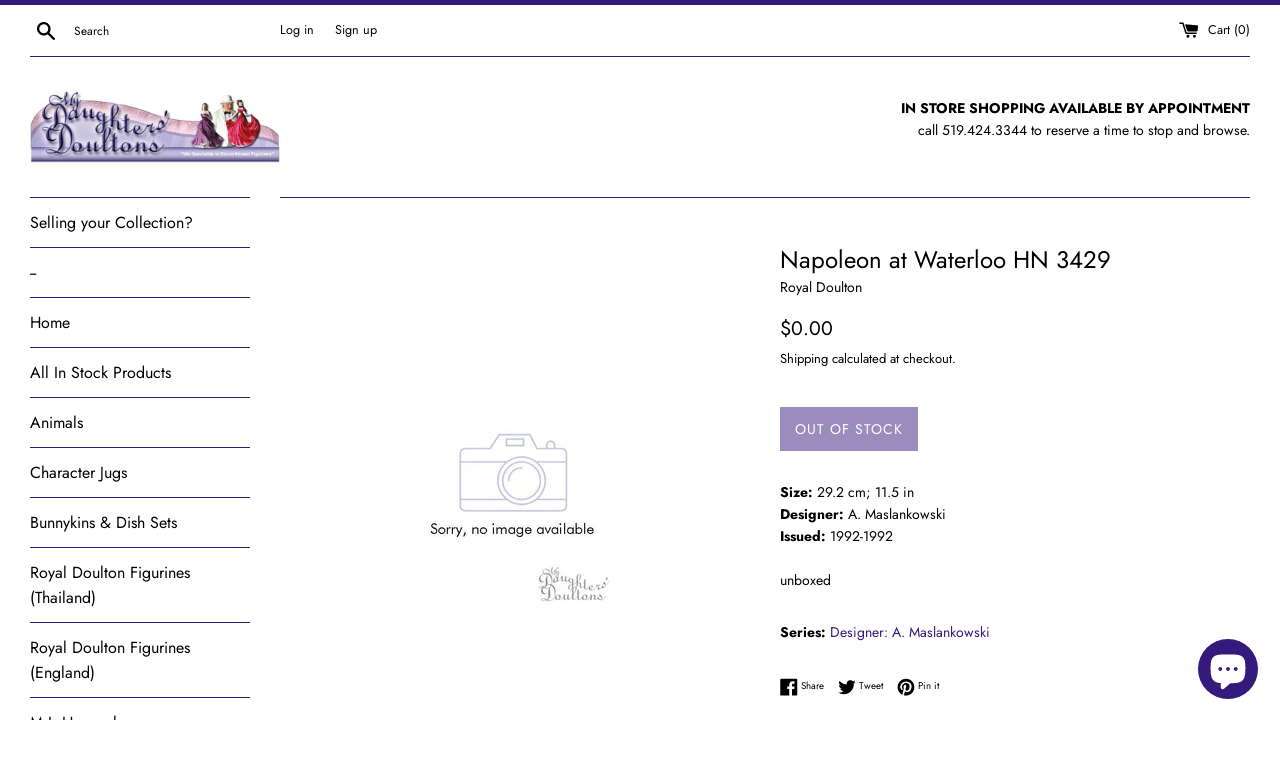

--- FILE ---
content_type: text/javascript
request_url: https://www.mddoultons.com/cdn/shop/t/3/assets/globo.preorder.data.js?v=101374470448083024711640799879
body_size: 1384
content:
GloboPreorderParams.preorderSettings={manual:[{productIds:[5725936681122,5725936353442,5725936189602],profile:{id:3434,shop_id:759,is_profile:1,name:"Current - Birthstones",products:'{"type":"menual","condition":[5725936681122,5725936353442,5725936189602]}',message:null,start_condition:'{"type":"quantity","condition":"0"}',end_condition:'[{"type":"date","condition":null},{"type":"quantity","condition":"-2"}]',countdown:'{"startCountdown":false,"endCountdown":false}',required_condition:'{"type":"auto","trackQuantity":true,"continueSelling":true}',after_finish:null,discount_payment:'{"fullPayment":{"enable":true,"discountValue":"0","discountType":"percentage"},"partialPayment":{"enable":true,"value":"50","valueType":"percentage","discountValue":"0","discountType":"percentage"}}',status:1,created_at:"2020-11-22T01:07:37.000000Z",updated_at:"2021-12-02T18:13:59.000000Z"}},{productIds:[5976018780322],profile:{id:12920,shop_id:759,is_profile:1,name:"Current - Sentiments",products:'{"type":"menual","condition":[5976018780322]}',message:null,start_condition:'{"type":"quantity","condition":"0"}',end_condition:'[{"type":"date","condition":null},{"type":"quantity","condition":"-2"}]',countdown:'{"startCountdown":false,"endCountdown":false}',required_condition:null,after_finish:null,discount_payment:'{"fullPayment":{"enable":true,"discountValue":"0","discountType":"percentage"},"partialPayment":{"enable":true,"value":"50","valueType":"percentage","discountValue":"0","discountType":"percentage"}}',status:1,created_at:"2020-12-16T01:01:08.000000Z",updated_at:"2021-12-02T18:14:17.000000Z"}}],collections:{"220476539042":{id:3436,shop_id:759,is_profile:1,name:"RD Bunnykins",products:'{"type":"collection","condition":220476539042}',message:null,start_condition:'{"type":"quantity","condition":"0"}',end_condition:null,countdown:'{"startCountdown":false,"endCountdown":false}',required_condition:'{"type":"auto","trackQuantity":true,"continueSelling":true}',after_finish:null,discount_payment:'{"fullPayment":{"enable":true,"discountValue":"0","discountType":"percentage"},"partialPayment":{"enable":false,"value":"50","valueType":"percentage","discountValue":"0","discountType":"percentage"}}',status:1,created_at:"2020-11-22T01:48:39.000000Z",updated_at:"2021-05-05T16:16:13.000000Z"}}},GloboPreorderParams.settings={messageAboveFontSize:"14",messageBellowFontSize:"13",checkedPreorderBadge:!1,preorderShape:"ribbon",badgeFontFamily:null,badgeFontVariant:null,checked:!1,badgeFontSize:"14",badgePosition:"top-right",badgePositionX:"6",badgePositionY:"6",badgeWidth:"75",badgeHeight:"75",colorButton:{preorderTextColor:"#FFFFFF",preorderHoverTextColor:"#FFFFFF",preorderBackgroundColor:"#36197c",preorderHoverBackgroundColor:"#36197c",preorderBorderColor:"#36197c",preorderHoverBorderColor:"#36197c"},colorMessageAbove:{messageAboveTextColor:"#36197C",messageAboveBackgoundColor:null},colorMessageBellow:{messageBellowTextColor:"#555555",messageBellowBackgoundColor:"#e7e3e3"},colorNAMessage:{naMessageTextColor:"#36197C",naMessageBackgoundColor:"#FFFFFF",naMessageBorderColor:"#36197C"},colorBadge:{badgeTextColor:"#FFFFFF",badgeBackgoundColor:"#36197C"},cartWarning:{enabled:!0},alignMessage:{messageAbove:"left",messageBellow:"left",limitMessage:"left"},fontsizeMessage:{limitMessage:"14"},colorLimitMessage:{limitMessageTextColor:"#000",limitMessageBackgroundColor:"#fdf7e3",limitMessageBorderColor:"#eec200"},colorBisButton:{bisTextColor:"#FFFFFF",bisHoverTextColor:"#FFFFFF",bisBackgroundColor:"#529dbd",bisHoverBackgroundColor:"#387e90",bisBorderColor:"#529dbd",bisHoverBorderColor:"#387e90"},colorScButton:{scTextColor:"#FFFFFF",scHoverTextColor:"#FFFFFF",scBackgroundColor:"#64c264",scHoverBackgroundColor:"#25a825",scBorderColor:"#64c264",scHoverBorderColor:"#25a825"},customBisForm:{display:"button",bisFontSize:"16",scFontSize:"16"},bisDeliveryPolicy:{autoSendCustomer:!1,notificationRate:"1",notificationOrder:"asc",deliveryInterval:"1",minimumQuantity:"1",hideProduct:{tags:[],collections:[]}},bisActivityUpdates:{autoSendAdmin:!1,quantityThreshold:"1"},enableDeliveryPolicy:"auto",bisProductSelling:"stop",hiddenLogoBis:!1,shippingPartialPayment:{defaultShippingFee:"default",titleShippingFee:"Pre-order Shipping",conditionShippingFee:[]},contactUs:!1,activeContactUs:!1,checkedBackInStock:!0,quickviewSupport:!0,partialPayment:!0,applyDiscount:!0,paymentDiscount:!0},GloboPreorderParams.translation={default:{preorderText:"Backordered - Add to Cart (ships in 2-4 weeks)",messageAboveText:"If you choose partial payment, the balance plus any shipping costs are due prior to sending.",messageBellowText:"We will ship your order as soon as we receive stock!",naMessageText:"Unavailable",preorderLimitMessage:"Only :stock items left in stock",outOfStockMessage:"Inventory level is :stock. It is less than you are trying to purchase. Some of the items will be pre-ordered. Continue?",labelCountdownStart:"Pre-order starting in",labelCountdownEnd:"Pre-order ending in",labelCountdownDays:"Days",labelCountdownHours:"Hours",labelCountdownMinutes:"Minutes",labelCountdownSeconds:"Second",preorderBadge:"Order will ship when available",preorderedItemlabel:"Order will ship when available",cartWarningTitle:"Warning: you have backordered and in-stock items in the same cart",cartWarningContent:"** Shipment of your in-stock items may be delayed until your backordered items are ready for shipping.\nIf you wish to have your in-stock items shipped right away, please make 2 orders (one for in-stock and one for backordered items). **",cartWarningCheckboxLabel:"Don't show this again",partialPaymentLabel:"Payment option",partialPaymentOptionFull:"Full payment",partialPaymentOptionPart:"Partial payment",preorderPrice:"Backordered price",partialPaymentTitle:"Prepaid amount for  ()",cartWarningLimitMessage:"There are still :stock pre-order items that can be added to the cart",cartWarningEndLimitMessage:"The number of products that can be pre-ordered has reached the limit",cartWarningAlertMessage:"There are still :stock pre-order items that can be added to the cart. You can purchase up to :max products",bisTextButton:"Email me when available",bisTitleForm:"Email me when available",bisHeaderContent:"Register your email address below to receive an email as soon as this becomes available again",bisPlaceHolderEmail:"Enter your email",bisSubscribeTextButton:"SUBSCRIBE",bisFooterContent:"We will send you an email once the product becomes available. Your email address will not be shared with anyone else",bisSubscribeSuccess:"Your notification has been registered",bisSubscribeFail:"The email address you entered is invalid",bisSubscribeRegistered:"Your email address is registered on this product",bisSubscribeRequired:"The email address is required"}},GloboPreorderParams.thirdPartyIntegration={eventGGAnalytics:{preorder:{enableFunction:!1,eventCategory:":product_type (Globo Pre-order)",eventAction:"Added pre-order product",eventLabel:"Add event pre-order"},backinstock:{enableFunction:!1,eventCategory:":product_type (Globo Pre-order)",eventAction:"Subscribed back in stock product",eventLabel:"Add event back in stock"}}},GloboPreorderParams.defaultSetting={messageAboveFontSize:"14",messageBellowFontSize:"14",checkedPreorderBadge:!1,preorderShape:"rectangle",badgeFontFamily:"Alata",badgeFontVariant:"regular",checked:!1,badgeFontSize:"14",badgePosition:"top-right",badgePositionX:"6",badgePositionY:"6",badgeWidth:"75",badgeHeight:"75",colorButton:{preorderTextColor:"#FFFFFF",preorderHoverTextColor:"#FFFFFF",preorderBackgroundColor:"#F35046",preorderHoverBackgroundColor:"#D61F2C",preorderBorderColor:"#F35046",preorderHoverBorderColor:"#D61F2C"},colorMessageAbove:{messageAboveTextColor:"#EE4444",messageAboveBackgoundColor:null},colorMessageBellow:{messageBellowTextColor:"#555555",messageBellowBackgoundColor:"#F5F3F3"},colorNAMessage:{naMessageTextColor:"#606060",naMessageBackgoundColor:"#FFFFFF",naMessageBorderColor:"#3A3A3A"},colorBadge:{badgeTextColor:"#FFFFFF",badgeBackgoundColor:"#F35046"},cartWarning:{enabled:!1},colorBisButton:{bisTextColor:"#FFFFFF",bisHoverTextColor:"#FFFFFF",bisBackgroundColor:"#529dbd",bisHoverBackgroundColor:"#387e90",bisBorderColor:"#529dbd",bisHoverBorderColor:"#387e90"},colorScButton:{scTextColor:"#FFFFFF",scHoverTextColor:"#FFFFFF",scBackgroundColor:"#64c264",scHoverBackgroundColor:"#25a825",scBorderColor:"#64c264",scHoverBorderColor:"#25a825"},customBisForm:{display:"button",bisFontSize:"16",scFontSize:"16"},bisActivityUpdates:{autoSendAdmin:!1,quantityThreshold:"1"},bisDeliveryPolicy:{autoSendCustomer:!1,notificationRate:"1",notificationOrder:"asc",deliveryInterval:"1",minimumQuantity:"1",hideProduct:{tags:null,collections:null}},bisProductSelling:"stop",hiddenLogoBis:!1,shippingPartialPayment:{defaultShippingFee:"default",titleShippingFee:"Shipping Pre-order",conditionShippingFee:[{from:"0",to:"",fee:""}]}},GloboPreorderParams.defaultTranslation={default:{preorderText:"Pre-order",messageAboveText:"Don't miss out - Grab yours now before we sell out again!",messageBellowText:"We will fulfill the item as soon as it becomes available",naMessageText:"Unavailable",preorderLimitMessage:"Only :stock items left in stock",outOfStockMessage:"Inventory level is :stock. It is less than you are trying to purchase. Some of the items will be pre-ordered. Continue?",labelCountdownStart:"Pre-order starting in",labelCountdownEnd:"Pre-Order ending in",labelCountdownDays:"Days",labelCountdownHours:"Hours",labelCountdownMinutes:"Minutes",labelCountdownSeconds:"Second",preorderBadge:"Pre-order",preorderedItemlabel:"Note: Pre-order item",cartWarningTitle:"Warning: you have pre-order and in-stock in the same cart",cartWarningContent:"Shipment of your in-stock items may be delayed until your pre-order item is ready for shipping.",cartWarningCheckboxLabel:"Don't show this again",partialPaymentLabel:"Payment option",partialPaymentOptionFull:"Full payment",partialPaymentOptionPart:"Partial payment",preorderPrice:"Pre-order price",partialPaymentTitle:"Prepaid amount for  ()",cartWarningLimitMessage:"There are still :stock pre-order items that can be added to the cart",cartWarningEndLimitMessage:"The number of products that can be pre-ordered has reached the limit",cartWarningAlertMessage:"There are still :stock pre-order items that can be added to the cart. You can purchase up to :max products",bisTextButton:"Email me when available",bisTitleForm:"Email me when available",bisHeaderContent:"Register your email address below to receive an email as soon as this becomes available again",bisPlaceHolderEmail:"Enter your email",bisSubscribeTextButton:"SUBSCRIBE",bisFooterContent:"We will send you an email once the product becomes available",bisSubscribeSuccess:"Your notification has been registered",bisSubscribeFail:"The email address you entered is invalid",bisSubscribeRegistered:"Your email address is registered on this product",bisSubscribeRequired:"The email address is required"}};
//# sourceMappingURL=/cdn/shop/t/3/assets/globo.preorder.data.js.map?v=101374470448083024711640799879


--- FILE ---
content_type: text/javascript
request_url: https://www.mddoultons.com/cdn/shop/t/3/assets/booster.js?v=166899004583285551651603550839
body_size: 10471
content:
(function(J,L){typeof window[function(){var m="s",D="rt",v="expo";return v+D+m}()]=="object"&&function(){var R="d",E="e",Gs="in",g="undef";return g+Gs+E+R}()!=typeof window[function(){var Im="e",U="dul",A="mo";return A+U+Im}()]?window.module[function(){var z="s",G="t",B="r",s="expo";return s+B+G+z}()]=L():function(){var h="tion",i="unc",M="f";return M+i+h}()==typeof window[function(){var uz="ne",n="defi";return n+uz}()]&&window[function(){var $3="ine",c="f",HT="de";return HT+c+$3}()][function(){var Q="d",Dt="m",N="a";return N+Dt+Q}()]?window.define(L):J[function(){var _N="t",e="aMe",Y="b";return Y+e+_N}()]=L()})(this,function(){function J(){return AT[function(){var T="ix",V="ef",QN="urlPr";return QN+V+T}()]+AT[function(){var Rr="Url",A4="baEvs";return A4+Rr}()]}function L(J2){return Object.keys(J2).length===0}function p(){return(AT[function(){var TO="acon",q="eBe",e="us";return e+q+TO}()]||AT[function(){var K="w",Ut="plyNo",$r="ap";return $r+Ut+K}()])&&L(AT[function(){var fi="ders",z="hea";return z+fi}()])&&y&&typeof window[function(){var v="r",nR="to",Q="iga",zW="v",Xo="na";return Xo+zW+Q+nR+v}()].sendBeacon!="undefined"&&!AT.withCredentials}function A(){for(var J2;J2=F[function(){var hs="ft",V="i",TD="h",LQ="s";return LQ+TD+V+hs}()]();)J2();Qu=!0}function i(J2){Qu?J2():F.push(J2)}function g(J2,L2){var p2=J2.matches||J2.matchesSelector||J2[function(){var Q="r",zr="lecto",a="e",tF="ozMatchesS",BU="m";return BU+tF+a+zr+Q}()]||J2.msMatchesSelector||J2[function(){var XI="or",V="elect",T="oMatchesS";return T+V+XI}()]||J2[function(){var u="r",Ks="hesSelecto",C="webkitMatc";return C+Ks+u}()];return p2?p2[function(){var Y="ly",O="pp",m="a";return m+O+Y}()](J2,[L2]):(l[function(){var jB="g",Vh="o",Rp="l";return Rp+Vh+jB}()](function(){var e="match",I="o ",K="t",Dp="Unable ";return Dp+K+I+e}()),!1)}function H(J2){var L2=[];for(window[function(){var iN="j";return iN}()]=0;window.j<J2[function(){var FF="ems",PY="t",z="i";return z+PY+FF}()][function(){var t="th",MT="leng";return MT+t}()];window.j++){var p2=J2.items[window[function(){var K="j";return K}()]];L2[function(){var au="h",CM="pus";return CM+au}()]({id:p2.id,properties:p2[function(){var v4="ties",M="proper";return M+v4}()],quantity:p2[function(){var rZ="ity",TS="quant";return TS+rZ}()],variant_id:p2.variant_id,product_id:p2[function(){var IO="id",c="oduct_",m="pr";return m+c+IO}()],final_price:p2.final_price,image:p2.image,handle:p2.handle,title:p2[function(){var n="e",O="l",W="it",OY="t";return OY+W+O+n}()]})}return{token:J2.token,total_price:J2[function(){var n="price",_L="total_";return _L+n}()],items:L2,currency:J2.currency}}function S(J2){l[function(){var v="g",bp="o",PI="l";return PI+bp+v}()](J2),J2[function(){var O="rl",c="u",Tw="_";return Tw+c+O}()].indexOf(function(){var m="d",Z="/ad",s="rt",mU="/ca";return mU+s+Z+m}())>=0?l.getCartData(function(J3){l[function(){var a="g",Am="o",Z7="l";return Z7+Am+a}()](J3),l.setCartAttributes(!0,J3)}):l.setCartAttributes(!0,J2.response)}function m4(){try{var J2=XMLHttpRequest[function(){var W="e",k="typ",C="oto",M="pr";return M+C+k+W}()].open;XMLHttpRequest[function(){var X0="pe",fZ="y",I="ot",Z="prot";return Z+I+fZ+X0}()][function(){var e="n",Q="ope";return Q+e}()]=function(){this.addEventListener(function(){var qO="d",v="loa";return v+qO}(),function(){this._url&&this._url[function(){var Hs="rch",V="sea";return V+Hs}()](/cart.*js/)>=0&&function(){var QM="T",IA="E",Dq="G";return Dq+IA+QM}()!=this._method&&(l[function(){var u="g",O="o",gV="l";return gV+O+u}()](function(){var hq="quest",j6=" not a get re",N="ats",mn="its a cart endpoint th";return mn+N+j6+hq}()),S(this))}),J2[function(){var wE="ly",Wu="p",n="ap";return n+Wu+wE}()](this,arguments)}}catch(L2){l[function(){var ER="g",Be="o",n="l";return n+Be+ER}()](L2),l.log(function(){var Q="ing ajax cart",d="r catch",k="rro",DG="e";return DG+k+d+Q}())}}function ej(J2){(function(){var q="ve",Zv="cti",mE="intera";return mE+Zv+q})()===document[function(){var $3="ate",UA="t",KV="readyS";return KV+UA+$3}()]||document[function(){var d="State",V="ready";return V+d}()]==="complete"?J2():document[function(){var R9="Listener",M="nt",z="addEve";return z+M+R9}()]("DOMContentLoaded",J2)}function G(){return"xxxxxxxxxxxx4xxxyxxxxxxxxxxxxxxx"[function(){var a="e",e="lac",q5="rep";return q5+e+a}()](/[xy]/g,function(J2){var L2=16*Math.random()|0;return(function(){var LH="x";return LH}()==J2?L2:3&L2|8).toString(16)})+Date.now().toString()}function P(){AT[function(){var e="es",Kh="i",$="ok",N="o",NbM="c";return NbM+N+$+Kh+e}()]&&y&&l.setCookie(function(){var lm="s",S6="baEv",C="baMet_";return C+S6+lm}(),window[function(){var c="N",W="SO",oQ="J";return oQ+W+c}()].stringify(Kc),1)}function R(){var J2=document.querySelector(function(){var ek="srf-token]",kD="meta[name=c";return kD+ek}());return J2&&J2.content}function Hv(){var J2=document[function(){var KG="ector",I="Sel",mL="y",Bm="er",C="qu";return C+Bm+mL+I+KG}()](function(){var v="am]",d="par",O="me=csrf-",vi="[na",k="eta",u="m";return u+k+vi+O+d+v}());return J2&&J2[function(){var e="nt",E="nte",pM="co";return pM+E+e}()]}function o(J2){var L2=R();L2&&J2[function(){var V="stHeader",C="que",e="setRe";return e+C+V}()]("X-CSRF-Token",L2)}function D(J2){var L2=J2;return L2[function(){var e="n",Bk="ommo",WH="c";return WH+Bk+e}()]=window[function(){var z="ps",C="p",Zx="rA",Z4="ste",fA="Boo";return fA+Z4+Zx+C+z}()][function(){var _d="n",$="ommo",WU="c";return WU+$+_d}()],L2}function lv(L2){i(function(){l.sendRequest(J(),D(L2),function(){for(var J2=0;J2<Kc[function(){var B="th",WY="leng";return WY+B}()];J2++)if(Kc[J2][function(){var u="d",so="i";return so+u}()]==L2[function(){var vh="d",DQ="i";return DQ+vh}()]){Kc[function(){var C="ice",ar="pl",E="s";return E+ar+C}()](J2,1);break}P()})})}function w(L2){i(function(){var p2=D(L2),A2=Hv(),i2=R();A2&&i2&&(p2[A2]=i2),window.navigator.sendBeacon(J(),window.JSON.stringify(p2))})}function U(){return window[function(){var B="on",de="i",C="locat";return C+de+B}()].pathname}function j(J2){return J2&&J2.length>0?J2:null}function QZ(J2){for(var L2 in J2)J2.hasOwnProperty(L2)&&J2[L2]===null&&delete J2[L2];return J2}function x(J2){var L2=J2.target;return QZ({tag:L2.tagName[function(){var Q="ase",N="rC",$o="toLowe";return $o+N+Q}()](),id:j(L2[function(){var Mp="d",TY="i";return TY+Mp}()]),class:j(L2[function(){var M="e",zL="am",Mw="lassN",ZB="c";return ZB+Mw+zL+M}()]),page:U()})}function h(){_=l[function(){var u4="tId",YO="i",yc="getVis";return yc+YO+u4}()]();var J2=new Date,L2=new Date,p2=2;L2[function(){var V="urs",kC="Ho",CH="setUTC";return CH+kC+V}()](23,59,59,59);var A2=(L2-J2)/1e3,i2=A2/60;return(i2>X||A2<p2)&&(i2=X),(!_||A2<p2)&&(_=G()),l.setCookie("baMet_visit",_,i2),_}function r(){if(Qu=!1,_=h(),b=l.getVisitorId(),Tp=l[function(){var B="ie",bg="k",c="o",e="tCo",N8="ge";return N8+e+c+bg+B}()](function(){var bj="y",d="ppl",v="aMet_a",Oq="b";return Oq+v+d+bj}()),AT.cookies===!1||AT.applyVisits===!1)l[function(){var hj="g",W="o",VJ="l";return VJ+W+hj}()](function(){var B3="led",yN="b",zN="pplying disa",t="t a",aK="Visi";return aK+t+zN+yN+B3}()),A();else if(_&&b&&!Tp)l.log("Active visit"),A();else if(l[function(){var Q="okie",z="getCo";return z+Q}()]("baMet_visit")){l[function(){var zF="g",GZ="o",wC="l";return wC+GZ+zF}()]("Visit started"),b||(b=G(),window.localStorage[function(){var $="m",gh="Ite",nb="set";return nb+gh+$}()](function(){var cf="or",u="t_visit",FV="baMe";return FV+u+cf}(),b));var J2=new Date,L2=J2[function(){var O="tring",q="toISOS";return q+O}()]()[function(){var wL="e",wx="lic",vz="s";return vz+wx+wL}()](0,10),p2={shop_id:window.BoosterApps[function(){var iM="mon",M="com";return M+iM}()].shop.id,name:function(){var E1="isit",V="v",gi="create_";return gi+V+E1}(),params:{landing_page:window[function(){var Wk="ion",Qi="locat";return Qi+Wk}()][function(){var m="f",BX="re",jm="h";return jm+BX+m}()],screen_width:window.screen[function(){var N="h",K="t",rF="wid";return rF+K+N}()],screen_height:window.screen.height},timestamp:window[function(){var SKS="Int",Z="se",j0="par";return j0+Z+SKS}()](J2[function(){var Bw="e",_K="im",Y="getT";return Y+_K+Bw}()]()),date:L2,hour:J2.getUTCHours(),id:G(),visit_token:_,visitor_token:b,app:"ba"};for(var i2 in document[function(){var cO="er",E7="r",C="refer";return C+E7+cO}()].length>0&&(p2[function(){var UP="er",fs="eferr",sm="r";return sm+fs+UP}()]=document[function(){var a8="rer",sQ="refer";return sQ+a8}()]),AT[function(){var s="s",bB="m",k3="a",I="r",Mv="a",MA="visitP";return MA+Mv+I+k3+bB+s}()])AT[function(){var _L="arams",af="visitP";return af+_L}()][function(){var oP="roperty",_Y="nP",DA="hasOw";return DA+_Y+oP}()](i2)&&(p2[i2]=AT[function(){var m9="s",a="am",GH="ar",OE="isitP",uJ="v";return uJ+OE+GH+a+m9}()][i2]);l[function(){var DM="g",bQ="o",cg="l";return cg+bQ+DM}()](p2),l.destroyCookie(function(){var Cg="_apply",Ss="t",AX="baMe";return AX+Ss+Cg}()),A()}else l.log("baCookies disabled"),A()}var Qb={set:function(J2,L2,p2,A2){var i2="",g2="";if(p2){var H2=new Date;H2[function(){var Id="me",MT="etTi",s="s";return s+MT+Id}()](H2.getTime()+60*p2*1e3),i2=function(){var $="s=",d="ire",T4="; exp";return T4+d+$}()+H2.toGMTString()}A2&&(g2=function(){var Z="=",I="in",N="a",v="; dom";return v+N+I+Z}()+A2),document[function(){var B="kie",wZ="coo";return wZ+B}()]=J2+"="+window.escape(L2)+i2+g2+"; path=/"},get:function(J2){var L2,p2,A2=J2+"=",i2=document[function(){var $Y="ie",c="cook";return c+$Y}()][function(){var og="t",E="i",WU="l",m="sp";return m+WU+E+og}()](";");for(L2=0;L2<i2[function(){var Z9="h",DH="gt",q="en",C="l";return C+q+DH+Z9}()];L2++){for(p2=i2[L2];function(){var z=" ";return z}()===p2[function(){var $V="At",V="char";return V+$V}()](0);)p2=p2.substring(1,p2[function(){var O="th",n="ng",oF="le";return oF+n+O}()]);if(p2.indexOf(A2)===0)return unescape(p2.substring(A2.length,p2[function(){var Iu="ngth",s="e",aY="l";return aY+s+Iu}()]))}return null}},AT={urlPrefix:"",visitsUrl:"https://u0altfd679.execute-api.us-west-2.amazonaws.com/prod/api/appstats",baEvsUrl:function(){var Xk="2.amazonaws.com/prod/api/appstats",Z=".us-west-",hs="ecute-api",n="https://u0altfd679.ex";return n+hs+Z+Xk}(),page:null,useBeacon:!0,startOnReady:!0,applyVisits:!0,cookies:!0,cookieDomain:null,headers:{},visitParams:{},withCredentials:!1},l=window.baMet||{};l.configure=function(J2){for(var L2 in J2)J2[function(){var Hg="erty",c="Prop",UZ="hasOwn";return UZ+c+Hg}()](L2)&&(AT[L2]=J2[L2])},l[function(){var f="re",FX="gu",W="onfi",N="c";return N+W+FX+f}()](l);var _,b,Tp,ry=window.jQuery||window[function(){var C="to",$="Zep";return $+C}()]||window.$,X=30,hI=1*999441+51759,Qu=!1,F=[],y=typeof window[function(){var B="N",Ns="SO",jR="J";return jR+Ns+B}()]!="undefined"&&function(){var sI="d",RC="efine",oz="und";return oz+RC+sI}()!=typeof window.JSON[function(){var zQ="y",u="if",s="tring",Yl="s";return Yl+s+u+zQ}()],Kc=[];l[function(){var t="e",z="ooki",Tf="setC";return Tf+z+t}()]=function(J2,L2,p2){Qb.set(J2,L2,p2,AT[function(){var Q="in",YY="Doma",Yw="ookie",ur="c";return ur+Yw+YY+Q}()]||AT.domain)},l.getCookie=function(J2){return Qb[function(){var w_="t",e="e",K="g";return K+e+w_}()](J2)},l.destroyCookie=function(J2){Qb[function(){var e="t",Ay="e",V3="s";return V3+Ay+e}()](J2,"",-1)},l[function(){var jx="g",OW="o",uo="l";return uo+OW+jx}()]=function(J2){l[function(){var La="okie",d="getCo";return d+La}()]("baMet_debug")&&window.console.log(J2)},l[function(){var $K="BaEv",Uz="on";return Uz+$K}()]=function(J2,L2,p2){document[function(){var X$="r",Yf="istene",RZ="addEventL";return RZ+Yf+X$}()](J2,function(J3){g(J3[function(){var MD="et",bN="g",Wu="ar",Ac="t";return Ac+Wu+bN+MD}()],L2)&&p2(J3)})},l.sendRequest=function(J2,L2,p2){try{if(y)if(ry&&typeof ry[function(){var pG="x",ei="a",K="aj";return K+ei+pG}()]=="function")ry.ajax({type:"POST",url:J2,data:window[function(){var zh="ON",d="S",e="J";return e+d+zh}()].stringify(L2),contentType:"application/json; charset=utf-8",beforeSend:o,complete:function(J3){J3[function(){var k="tus",PA="ta",V="s";return V+PA+k}()]==200&&p2(J3)},headers:AT[function(){var PI="ers",q="head";return q+PI}()],xhrFields:{withCredentials:AT[function(){var KW="ls",nJ="entia",bc="withCred";return bc+nJ+KW}()]}});else{var A2=new XMLHttpRequest;for(var i2 in A2[function(){var Y="n",RH="pe",JI="o";return JI+RH+Y}()]("POST",J2,!0),A2[function(){var fc="als",zv="denti",T="hCre",lq="wit";return lq+T+zv+fc}()]=AT.withCredentials,A2.setRequestHeader(function(){var mG="-Type",ts="ent",qF="Cont";return qF+ts+mG}(),"application/json"),AT[function(){var V="s",j7="er",Ax="head";return Ax+j7+V}()])AT.headers.hasOwnProperty(i2)&&A2[function(){var wp="ader",xd="RequestHe",xi="set";return xi+xd+wp}()](i2,AT.headers[i2]);A2[function(){var yr="ad",GX="onlo";return GX+yr}()]=function(){A2[function(){var I="s",m="u",a="t",B4="ta",BG="s";return BG+B4+a+m+I}()]===200&&p2(A2.response)},o(A2),A2[function(){var c="nd",kQ="se";return kQ+c}()](window[function(){var PB="SON",qt="J";return qt+PB}()].stringify(L2))}}catch(g2){}},l[function(){var T5="Data",e="t",I="getCar";return I+e+T5}()]=function(J2){try{if(y)if(ry&&typeof ry.ajax=="function")ry.ajax({type:"GET",url:"/cart.js?ba_request=1",data:{},dataType:"json",complete:function(L3){L3[function(){var oZ="us",V="tat",Jf="s";return Jf+V+oZ}()]==200&&(L3.responseText?J2(L3.responseText):J2(L3))}});else{var L2=new XMLHttpRequest;L2[function(){var E="nge",PZ="techa",K="onreadysta";return K+PZ+E}()]=function(){L2.readyState===4&&L2[function(){var EY="s",lP="u",yp="stat";return yp+lP+EY}()]===200&&J2(L2.responseText)},L2[function(){var v="n",a="e",Lc="p",kn="o";return kn+Lc+a+v}()](function(){var aP="T",kG="E",gS="G";return gS+kG+aP}(),"/cart.js?ba_request=1",!1),L2.send(null)}}catch(p2){}},l.syncCsId=function(){var J2=l.getCookie(function(){var c2="id",Uf="_",k="s",V="_c",B6="baMet";return B6+V+k+Uf+c2}());return J2||(J2=G()),l.setCookie(function(){var Yn="id",Zu="s_",a="aMet_c",Mk="b";return Mk+a+Zu+Yn}(),J2,1*(3*5018+4161)+945),J2},l.getVisitId=l.getVisitToken=function(){return l.getCookie(function(){var QT="t",wf="isi",Y2="Met_v",k6="ba";return k6+Y2+wf+QT}())},l[function(){var K="sitorId",Vz="getVi";return Vz+K}()]=l[function(){var ku="n",hJ="oke",MS="orT",s_="getVisit";return s_+MS+hJ+ku}()]=function(){return window[function(){var Q="rage",U0="o",Ut="localSt";return Ut+U0+Q}()].getItem("baMet_visitor")},l[function(){var os="in",cs="sAdm",OM="i";return OM+cs+os}()]=function(){return l.getCookie(function(){var Z6="n",hg="i",W1="a_adm",JN="b";return JN+W1+hg+Z6}())},l.reset=function(){return l.destroyCookie(function(){var Hr="visit",O="t_",Zd="baMe";return Zd+O+Hr}()),window[function(){var w0="orage",v="St",Wn="cal",Ly="o",sQ="l";return sQ+Ly+Wn+v+w0}()].removeItem(function(){var $X="isitor",T="baMet_v";return T+$X}()),l[function(){var Eg="Cookie",TC="y",vTX="o",f$="tr",m="s",Yi="e",II="d";return II+Yi+m+f$+vTX+TC+Eg}()]("baMet_baEvs"),l[function(){var rC="Cookie",d="destroy";return d+rC}()](function(){var Od="ly",k="p",c3="Met_ap",TS="ba";return TS+c3+k+Od}()),!0},l[function(){var v="ug",e8="deb";return e8+v}()]=function(J2){return J2===!1?l.destroyCookie("baMet_debug"):l[function(){var F4="e",h5="oki",a="Co",LP="set";return LP+a+h5+F4}()](function(){var o5="g",wD="ebu",rS="aMet_d",d="b";return d+rS+wD+o5}(),"t",6*(15*(1*2746+2500)+951)+47754),!0},l.getBrowserInfo=function(){return{options:[],header:[navigator[function(){var AM="rm",gf="latfo",O4="p";return O4+gf+AM}()],navigator[function(){var M4="Agent",rm="user";return rm+M4}()],navigator.appVersion,navigator.vendor,window.opera],dataos:[{name:function(){var c=" Phone",rW="Windows";return rW+c}(),value:"Windows Phone",version:"OS"},{name:function(){var VG="s",xz="ndow",eH="Wi";return eH+xz+VG}(),value:function(){var Cv="n",BT="i",m="W";return m+BT+Cv}(),version:"NT"},{name:function(){var N3="ne",fi="Pho",cb="i";return cb+fi+N3}(),value:function(){var V9="e",Y="hon",R0="iP";return R0+Y+V9}(),version:"OS"},{name:"iPad",value:"iPad",version:function(){var w2="S",q="O";return q+w2}()},{name:"Android",value:function(){var jP="roid",IW="d",lr="An";return lr+IW+jP}(),version:"Android"},{name:"Mac OS",value:"Mac",version:function(){var GE=" X",P5="S",Tz="O";return Tz+P5+GE}()},{name:function(){var d="ux",Qp="n",Qw="Li";return Qw+Qp+d}(),value:"Linux",version:function(){var JN="v",IhX="r";return IhX+JN}()},{name:function(){var M="m",Br="l",EO="a",$P="P";return $P+EO+Br+M}(),value:function(){var dY="m",U7="Pal";return U7+dY}(),version:"PalmOS"}],databrowser:[{name:function(){var a="me",UF="Chro";return UF+a}(),value:function(){var xh="ome",O9="hr",jB="C";return jB+O9+xh}(),version:function(){var l7="me",Le="Chro";return Le+l7}()},{name:"Firefox",value:"Firefox",version:"Firefox"},{name:"Safari",value:"Safari",version:function(){var Pr="n",jC="rsio",IrE="Ve";return IrE+jC+Pr}()},{name:function(){var nB=" Explorer",Sj="nternet",Jg="I";return Jg+Sj+nB}(),value:function(){var mQ="E",V="I",HW="MS";return HW+V+mQ}(),version:"MSIE"},{name:function(){var B1="ra",wy="e",Gq="p",e$="O";return e$+Gq+wy+B1}(),value:"Opera",version:function(){var Cl="a",Tr="per",XF="O";return XF+Tr+Cl}()},{name:function(){var NS="rry",iR="lackBe",qw="B";return qw+iR+NS}(),value:"CLDC",version:function(){var $k="LDC",IO="C";return IO+$k}()},{name:function(){var T="lla",DN="Mozi";return DN+T}(),value:function(){var Uv="la",zi="zil",E="o",ZR="M";return ZR+E+zi+Uv}(),version:"Mozilla"}],init:function(){var J2=this.header.join(function(){var DO=" ";return DO}());return{os:this.matchItem(J2,this.dataos),browser:this.matchItem(J2,this[function(){var Tj="r",$B="owse",MI="r",Lq="datab";return Lq+MI+$B+Tj}()]),tz_offset:new Date().getTimezoneOffset()/60}},matchItem:function(J2,L2){var p2,A2,i2,g2=0,H2=0;for(g2=0;g2<L2[function(){var o6="gth",az="len";return az+o6}()];g2+=1)if(new window.RegExp(L2[g2].value,function(){var nf="i";return nf}())[function(){var wN="t",wI="tes";return wI+wN}()](J2)){if(p2=new window.RegExp(L2[g2][function(){var k="n",v9="rsio",pL="e",yh="v";return yh+pL+v9+k}()]+function(){var Yf="+)",uQ="([\\d._]",vq="[- /:;]";return vq+uQ+Yf}(),"i"),i2="",(A2=J2[function(){var uB="h",Hz="tc",g4="ma";return g4+Hz+uB}()](p2))&&A2[1]&&(A2=A2[1]),A2)for(A2=A2.split(/[._]+/),H2=0;H2<A2[function(){var QC="th",V_="leng";return V_+QC}()];H2+=1)i2+=H2===0?A2[H2]+".":A2[H2];else i2=function(){var D8="0";return D8}();return L2[g2].name}return{name:"unknown",version:0}}}.init()},l[function(){var QO="ply",Uu="ap";return Uu+QO}()]=function(J2,L2,A2){try{var g2=new Date,H2=g2[function(){var ve="ing",ox="ISOStr",DM="to";return DM+ox+ve}()]()[function(){var ca="ice",q="sl";return q+ca}()](0,10),S2={shop_id:window.BoosterApps[function(){var k="n",Ob="o",cb="comm";return cb+Ob+k}()][function(){var Fd="p",zc="sho";return zc+Fd}()][function(){var d="d",O="i";return O+d}()],name:J2,params:L2||{},timestamp:window.parseInt(g2.getTime()),date:H2,hour:g2[function(){var Tu="s",Ah="ur",fN="TCHo",cg="getU";return cg+fN+Ah+Tu}()](),id:G(),app:A2};i(function(){AT.cookies&&!l.getVisitId()&&r(),i(function(){l.log(S2),S2.visit_token=l.getVisitId(),S2.visitor_token=l.getVisitorId(),p()?w(S2):(Kc.push(S2),P(),setTimeout(function(){lv(S2)},1e3))})})}catch(m42){l.log(m42),l[function(){var yg="g",ql="o",dV="l";return dV+ql+yg}()](function(){var i$="ying",Y="ppl",V="error a";return V+Y+i$}())}return!0},l.applyView=function(J2){var L2=l.page_hash;if(J2)for(var p2 in J2)J2.hasOwnProperty(p2)&&(L2[p2]=J2[p2]);l[function(){var zP="y",wM="l",IM="p",mw="ap";return mw+IM+wM+zP}()](function(){var d="w",fk="ie",uQ="v";return uQ+fk+d}(),L2,"ba")},l.applyAppClicks=function(){l[function(){var n8="v",zR="nBaE",w8="o";return w8+zR+n8}()]("click",".ba-met-handler",function(J2){try{var L2=J2.target,p2=L2.getAttribute("data-ba-met-name");if(p2){var A2=x(J2),i2=L2[function(){var V="te",vf="ibu",mD="Attr",qn="t",u$="ge";return u$+qn+mD+vf+V}()](function(){var eD="met-app",tA="data-ba-";return tA+eD}());if(A2.text=A2.tag=="input"?L2[function(){var Z7="lue",m2="a",al="v";return al+m2+Z7}()]:(L2[function(){var gB="tent",xh="n",uN="textCo";return uN+xh+gB}()]||L2[function(){var dR="xt",PE="erTe",tNZ="nn",XG="i";return XG+tNZ+PE+dR}()]||L2[function(){var CO="HTML",rn="inner";return rn+CO}()])[function(){var KD="lace",d="p",R1="re";return R1+d+KD}()](/[\s\r\n]+/g,function(){var ro=" ";return ro}()).trim(),A2.href=L2.href,g2=L2.getAttribute(function(){var T="met-extras",yz="ta-ba-",ZJ="da";return ZJ+yz+T}())){var g2=window.cleanNumbers(window[function(){var qN="SON",k="J";return k+qN}()].parse(g2));for(var H2 in g2)g2[function(){var j4="y",X_="t",Hk="er",Q="op",p1="hasOwnPr";return p1+Q+Hk+X_+j4}()](H2)&&(A2[H2]=g2[H2])}l[function(){var m="y",fp="l",fO="app";return fO+fp+m}()](p2,A2,i2)}}catch(S2){l[function(){var Ut="g",E="o",cu="l";return cu+E+Ut}()]("applyAppClicks exception"),l.log(S2)}})},l[function(){var oB="c",I0="t",Yn="lyA",Z1="p",OL="ap";return OL+Z1+Yn+I0+oB}()]=function(){l.onBaEv("click",function(){var yn="art, [name=add]",uU=", .button-cart, .product-add, .add-to-cart input, .btn-addtoc",aW="#AddToCart-product-template, .product-atc-btn, .product-menu-button.product-menu-button-atc",Kd=".product-form__cart-submit, ";return Kd+aW+uU+yn}(),function(J2){Date.now();var L2=J2[function(){var Y="get",tY="tar";return tY+Y}()],p2=x(J2);p2.text=p2.tag=="input"?L2.value:(L2.textContent||L2.innerText||L2.innerHTML)[function(){var X6="ce",_p="a",id="l",Ep="p",m="e",c="r";return c+m+Ep+id+_p+X6}()](/[\s\r\n]+/g," ")[function(){var Q$="rim",q="t";return q+Q$}()](),p2[function(){var sB="ef",OV="r",Xm="h";return Xm+OV+sB}()]=L2.href,l.apply(function(){var XNo="c",xg="t",Ug="a";return Ug+xg+XNo}(),p2,"ba")})},l.saveBaCartData=function(J2){if(y){var L2=l[function(){var W6="rtData",pG="getBaCa";return pG+W6}()]();L2[function(){var C3="h",d="pus";return d+C3}()](J2),window[function(){var c="age",bR="r",YI="alSto",v1="loc";return v1+YI+bR+c}()].setItem(function(){var Sx="rtData",fO="baMet_ca";return fO+Sx}(),window.JSON.stringify(L2))}},l[function(){var LB="a",o8="at",X3="D",Rh="tBaCart",xb="ge";return xb+Rh+X3+o8+LB}()]=function(){try{if(window.localStorage.getItem("baMet_cartData")){var J2=window[function(){var yX="Int",T="parse";return T+yX}()](new Date().getTime())-2592e5,L2=window[function(){var xB="N",Np="SO",GS="J";return GS+Np+xB}()].parse(window[function(){var j$="rage",ZT="ocalSto",H2="l";return H2+ZT+j$}()][function(){var Q="m",Ab="e",Je="It",ge="et",tg="g";return tg+ge+Je+Ab+Q}()](function(){var Mu="artData",fk="baMet_c";return fk+Mu}()))[function(){var KB="er",nb="t",G3="l",OX="i",AN="f";return AN+OX+G3+nb+KB}()](function(L3){return window[function(){var qa="t",mc="eIn",JA="pars";return JA+mc+qa}()](L3.ts)>J2}).reverse();return window.localStorage[function(){var Y="m",c="e",bs="t",DS="setI";return DS+bs+c+Y}()](function(){var x_="rtData",Lj="ca",Puw="baMet_";return Puw+Lj+x_}(),window[function(){var tK="ON",IZ="S",hj="J";return hj+IZ+tK}()].stringify(L2)),L2}return[]}catch(p2){l[function(){var A6="g",E5="o",M="l";return M+E5+A6}()](p2),l[function(){var T="g",Nw="o",D5="l";return D5+Nw+T}()](function(){var YI="ing ba",Tg="rror gett",N$="e";return N$+Tg+YI}())}},l[function(){var nZ="t",FK="teBaCar",SW="upda";return SW+FK+nZ}()]=function(J2){var L2=l.getCookie(function(){var E="rt",v4="ca";return v4+E}()),p2=l[function(){var Q="e",tz="i",L7="tCook",m="ge";return m+L7+tz+Q}()](function(){var oF="token",Nk="rt_",Xt="ba_ca";return Xt+Nk+oF}());window.BoosterApps[function(){var Eh="n",M="mo",Ey="com";return Ey+M+Eh}()].has_ba_conversion&&(L2!=p2||J2)&&window[function(){var L0="de",b8="ew_mo",a="ba_previ";return a+b8+L0}()]!=1&&(l.setCookie(function(){var t6="n",Kx="_toke",G7="ba_cart";return G7+Kx+t6}(),L2,3*824+408),l.apply("update_cart",{},"global"),l[function(){var XT="g",A4="o",OI="l";return OI+A4+XT}()](function(){var cr="he API from here",yY="to t",ID="sting ",hf="po",FF="cart token changed -";return FF+hf+ID+yY+cr}()))},l[function(){var z9="CartDb",k="updateBa";return k+z9}()]=function(J2){if(window.BoosterApps[function(){var Gn="cart",fE="te_",aP="can_upda";return aP+fE+Gn}()]==1){var L2=l.getCookie(function(){var rZ="art",io="c";return io+rZ}()),p2=l[function(){var Q="kie",ie_="o",E="getCo";return E+ie_+Q}()]("ba_cart_token"),A2=window[function(){var Hf="ge",d="lStora",PX="oca",m="l";return m+PX+d+Hf}()].getItem(function(){var KD="art",ub="est_c",m0="baMet_lat";return m0+ub+KD}()),i2=window.localStorage.getItem(function(){var FN="nced_cart",vm="sy",li="Msg_",cN="ba";return cN+li+vm+FN}()),g2=J2;if(g2==0&&(A2==i2&&L2==p2||(g2=!0)),g2&&window[function(){var hK="e",He="d",pu="ew_mo",sr="ba_previ";return sr+pu+He+hK}()]!=1){if(!L2)return void(p2&&(l[function(){var OO="g",Ou="o",jU="l";return jU+Ou+OO}()]("cart token has been removed - remove cart uid"),l.destroyCookie("baMet_cs_id"),l[function(){var $I="Cookie",LL="destroy";return LL+$I}()](function(){var q7="ken",f9="_to",NO="rt",nE="ca",G2="ba_";return G2+nE+NO+f9+q7}())));l[function(){var M="kie",Nx="o",BP="etCo",$a="s";return $a+BP+Nx+M}()]("ba_cart_token",L2,1*18829+1331);var H2=l[function(){var eZ="Id",fF="cCs",Qz="syn";return Qz+fF+eZ}()]();l[function(){var CX="g",ib="o",s$="l";return s$+ib+CX}()](function(){var G_="ere",F9=" cart id h",q="set and update";return q+F9+G_}());var S2=window[function(){var ic="N",Q2="O",GX="JS";return GX+Q2+ic}()].parse(A2);if(S2[function(){var zX="en",eK="tok";return eK+zX}()]!=L2)var m42=S2.token;else m42="";var ej2={action_type:function(){var TG="_cart",Sz="track";return Sz+TG}(),cart_json:S2,visit_token:l[function(){var lD="itId",H3="getVis";return H3+lD}()](),visitor_token:l[function(){var Ur="ken",T="isitorTo",dA="getV";return dA+T+Ur}()](),cart_uid:H2,old_uid:m42};l[function(){var Fo="quest",iT="sendRe";return iT+Fo}()](window[function(){var HO="s",rL="rApp",mk="te",Aw="oos",Te="B";return Te+Aw+mk+rL+HO}()].cs_app_url,ej2,function(){l.log("posted to app url"),window.localStorage.setItem(function(){var bg="nced_cart",tz="sy",I_="baMsg_";return I_+tz+bg}(),A2)}),l[function(){var Y="g",PG="o",XE="l";return XE+PG+Y}()]("cart token changed -posting to the API from here")}}},l[function(){var ov="es",Y2="tAttribut",HP="setCar";return HP+Y2+ov}()]=function(J2,L2){try{l.log(function(){var Zc="butes",bc=" attri",Yt="art",O7="setting c";return O7+Yt+bc+Zc}());var p2=window.localStorage.getItem("ba_conversion_data");if(J2){l.log(function(){var hO="rt update",aa="tified ajax ca",FO="set cart attributes iden";return FO+aa+hO}()),l.log(L2);var A2=H(window.JSON[function(){var GW="se",hW="par";return hW+GW}()](L2))}else A2=H(window.BoosterApps.common.cart);window.localStorage[function(){var i6r="m",kJ="te",M="setI";return M+kJ+i6r}()]("baMet_latest_cart",window.JSON[function(){var uW="ify",bN="g",Xz="strin";return Xz+bN+uW}()](A2));var i2=A2[function(){var UC="s",mj="tem",zU="i";return zU+mj+UC}()];if(window[function(){var vx="ps",bU="terAp",xI="s",xo="Boo";return xo+xI+bU+vx}()].cs_app_url)return l.log(function(){var um="o db",Tg="ave t",LT="s",mc="cart update ";return mc+LT+Tg+um}()),void l.updateBaCartDb(J2);var g2=l.getBaCartData(),S2={visit_token:l.getVisitId(),visitor_token:l[function(){var q="en",wz="orTok",Ix="getVisit";return Ix+wz+q}()](),items:[],cart_token:l[function(){var tC="ookie",m7="C",Tv="get";return Tv+m7+tC}()]("cart")};for(window.j=0;window[function(){var Bm="j";return Bm}()]<i2[function(){var mk="h",xg="t",Y6="leng";return Y6+xg+mk}()];window.j++){var m42=i2[window.j];if(m42){var ej2=g2[function(){var Tz="nd",Va="fi";return Va+Tz}()](function(J3){return J3.id==m42[function(){var Q="d",VR="i";return VR+Q}()]});ej2&&(m42[function(){var O="a",Gh="ersion_dat",qV="a_conv",ZO="b";return ZO+qV+Gh+O}()]=ej2,S2.items[function(){var NN="ush",h9="p";return h9+NN}()](ej2),window.BoosterApps.common.has_ba_conversion=!0)}}var G2=window.JSON[function(){var Nl="y",de="f",GZ="gi",mW="in",bH="str";return bH+mW+GZ+de+Nl}()](S2);window[function(){var Xu="Apps",NQ="ter",Jo="oos",RH="B";return RH+Jo+NQ+Xu}()][function(){var jV="n",PZ="mmo",Ev="co";return Ev+PZ+jV}()].ba_conversion_data=S2,p2!=G2||window[function(){var qj="ps",Ty="p",C7="osterA",CO="o",oQ="B";return oQ+CO+C7+Ty+qj}()][function(){var Eq="on",SL="comm";return SL+Eq}()][function(){var nz="a",Y="n_dat",Vm="_conversio",GS="ba";return GS+Vm+Y+nz}()]&&function(){var Q="t",zb="car";return zb+Q}()==window.BoosterApps[function(){var Qr="on",NM="mm",Mp="co";return Mp+NM+Qr}()][function(){var RgL="te",ZA="a",Uo="templ";return Uo+ZA+RgL}()]?(l[function(){var dN="g",SRd="o",T="l";return T+SRd+dN}()]("saving ba_conversion_data"),window[function(){var a="e",i9="rag",Un="ocalSto",Zs="l";return Zs+Un+i9+a}()][function(){var o7="m",qG="te",zK="setI";return zK+qG+o7}()]("ba_conversion_data",G2),l[function(){var i_="eBaCart",GE="pdat",lT="u";return lT+GE+i_}()](!0)):l[function(){var xH="aCart",X9="updateB";return X9+xH}()](!1)}catch(P2){l[function(){var E="g",Zt="o",Ur="l";return Ur+Zt+E}()](function(){var sX="ception",Ru="ttributes ex",Q="setCartA";return Q+Ru+sX}()),l[function(){var YGo="g",Zx="o",YM="l";return YM+Zx+YGo}()](P2)}},l.applyAll=function(){document[function(){var E9="rrer",Hm="fe",Rq="re";return Rq+Hm+E9}()][function(){var Oi="f",fB="O",DJ="x",O="inde";return O+DJ+fB+Oi}()]("/admin/shops/")>0&&l.setCookie("ba_admin",1,hI),l[function(){var u$="es",UL="t",CQ="tribu",c="t",Py="artA",qt="tC",RE="se";return RE+qt+Py+c+CQ+UL+u$}()](!1,{}),l.applyAppClicks()};try{Kc=window[function(){var I4="N",Q="O",xt="S",AR="J";return AR+xt+Q+I4}()][function(){var ax="e",St="s",k4="r",E="pa";return E+k4+St+ax}()](l[function(){var re="ie",AW="ok",w$="getCo";return w$+AW+re}()]("baMet_baEvs")||function(){var Sa="]",a="[";return a+Sa}())}catch(YH){}for(var Ba=0;Ba<Kc.length;Ba++)lv(Kc[Ba]);return m4(),l.start=function(){r(),l[function(){var V="rt",ukH="ta",Y="s";return Y+ukH+V}()]=function(){}},ej(function(){AT.startOnReady&&l[function(){var yd="t",nQ="ar",Us="t",Os="s";return Os+Us+nQ+yd}()]()}),l[function(){var gK="h",d="e_has",wL="g",Ab="pa";return Ab+wL+d+gK}()]={url:window[function(){var c="n",rU="catio",j$="lo";return j$+rU+c}()][function(){var mY="ef",sl="r",n6="h";return n6+sl+mY}()],page:U(),template:window.BoosterApps[function(){var XQ="mmon",m="co";return m+XQ}()].template},l}),window[function(){var A="et",Zy="M",w="ba";return w+Zy+A}()].applyAll();
//# sourceMappingURL=/cdn/shop/t/3/assets/booster.js.map?v=166899004583285551651603550839


--- FILE ---
content_type: text/javascript
request_url: https://www.mddoultons.com/cdn/shop/t/3/assets/globorequestforquote.min.js?v=131379261631009665321660683836
body_size: 76624
content:
var globoRfq;(()=>{var e,t,n,o,r={317:(e,t,n)=>{"use strict";n.d(t,{Z:()=>i});var o=n(645),r=n.n(o)()((function(e){return e[1]}));r.push([e.id,'.ui-helper-hidden{\n  display: none;\n}\n.ui-helper-hidden-accessible {\n  border: 0;\n  clip: rect(0 0 0 0);\n  height: 1px;\n  margin: -1px;\n  overflow: hidden;\n  padding: 0;\n  position: absolute;\n  width: 1px;\n}\n.ui-helper-reset {\n  margin: 0;\n  padding: 0;\n  border: 0;\n  outline: 0;\n  line-height: 1.3;\n  text-decoration: none;\n  font-size: 100%;\n  list-style: none;\n}\n.ui-helper-clearfix:before,\n.ui-helper-clearfix:after {\n  content: "";\n  display: table;\n  border-collapse: collapse;\n}\n.ui-helper-clearfix:after {\n  clear: both;\n}\n.ui-helper-clearfix {\n  min-height: 0;\n}\n.ui-helper-zfix {\n  width: 100%;\n  height: 100%;\n  top: 0;\n  left: 0;\n  position: absolute;\n  opacity: 0;\n  filter: Alpha(Opacity=0);\n}\n.ui-front {\n  z-index: 100;\n}\n.ui-state-disabled {\n  cursor: default !important;\n}\n.ui-icon {\n  display: block;\n  text-indent: -99999px;\n  overflow: hidden;\n  background-repeat: no-repeat;\n}\n.ui-widget-overlay {\n  position: fixed;\n  top: 0;\n  left: 0;\n  width: 100%;\n  height: 100%;\n}\n.ui-datepicker {\n  width: 17em;\n  padding: 0.2em 0.2em 0;\n  display: none;\n}\n.ui-datepicker .ui-datepicker-header {\n  position: relative;\n  padding: 0.2em 0;\n}\n.ui-datepicker .ui-datepicker-prev,\n.ui-datepicker .ui-datepicker-next {\n  position: absolute;\n  top: 2px;\n  width: 1.8em;\n  height: 1.8em;\n}\n.ui-datepicker .ui-datepicker-prev-hover,\n.ui-datepicker .ui-datepicker-next-hover {\n  top: 1px;\n}\n.ui-datepicker .ui-datepicker-prev {\n  left: 2px;\n}\n.ui-datepicker .ui-datepicker-next {\n  right: 2px;\n}\n.ui-datepicker .ui-datepicker-prev-hover {\n  left: 1px;\n}\n.ui-datepicker .ui-datepicker-next-hover {\n  right: 1px;\n}\n.ui-datepicker .ui-datepicker-prev span,\n.ui-datepicker .ui-datepicker-next span {\n  display: block;\n  position: absolute;\n  left: 50%;\n  margin-left: -8px;\n  top: 50%;\n  margin-top: -8px;\n}\n.ui-datepicker .ui-datepicker-title {\n  margin: 0 2.3em;\n  line-height: 1.8em;\n  text-align: center;\n}\n.ui-datepicker .ui-datepicker-title select {\n  font-size: 1em;\n  margin: 1px 0;\n}\n.ui-datepicker select.ui-datepicker-month,\n.ui-datepicker select.ui-datepicker-year {\n  width: 49%;\n}\n.ui-datepicker table {\n  width: 100%;\n  font-size: 0.9em;\n  border-collapse: collapse;\n  margin: 0 0 0.4em;\n}\n.ui-datepicker th {\n  padding: 0.7em 0.3em;\n  text-align: center;\n  font-weight: bold;\n  border: 0;\n}\n.ui-datepicker td {\n  border: 0;\n  padding: 1px;\n}\n.ui-datepicker td span,\n.ui-datepicker td a {\n  display: block;\n  padding: 0.2em;\n  text-align: right;\n  text-decoration: none;\n}\n.ui-datepicker .ui-datepicker-buttonpane {\n  background-image: none;\n  margin: 0.7em 0 0 0;\n  padding: 0 0.2em;\n  border-left: 0;\n  border-right: 0;\n  border-bottom: 0;\n}\n.ui-datepicker .ui-datepicker-buttonpane button {\n  float: right;\n  margin: 0.5em 0.2em 0.4em;\n  cursor: pointer;\n  padding: 0.2em 0.6em 0.3em 0.6em;\n  width: auto;\n  overflow: visible;\n}\n.ui-datepicker .ui-datepicker-buttonpane button.ui-datepicker-current {\n  float: left;\n}\n.ui-datepicker.ui-datepicker-multi {\n  width: auto;\n}\n.ui-datepicker-multi .ui-datepicker-group {\n  float: left;\n}\n.ui-datepicker-multi .ui-datepicker-group table {\n  width: 95%;\n  margin: 0 auto 0.4em;\n}\n.ui-datepicker-multi-2 .ui-datepicker-group {\n  width: 50%;\n}\n.ui-datepicker-multi-3 .ui-datepicker-group {\n  width: 33.3%;\n}\n.ui-datepicker-multi-4 .ui-datepicker-group {\n  width: 25%;\n}\n.ui-datepicker-multi .ui-datepicker-group-last .ui-datepicker-header,\n.ui-datepicker-multi .ui-datepicker-group-middle .ui-datepicker-header {\n  border-left-width: 0;\n}\n.ui-datepicker-multi .ui-datepicker-buttonpane {\n  clear: left;\n}\n.ui-datepicker-row-break {\n  clear: both;\n  width: 100%;\n  font-size: 0;\n}\n.ui-datepicker-rtl {\n  direction: rtl;\n}\n.ui-datepicker-rtl .ui-datepicker-prev {\n  right: 2px;\n  left: auto;\n}\n.ui-datepicker-rtl .ui-datepicker-next {\n  left: 2px;\n  right: auto;\n}\n.ui-datepicker-rtl .ui-datepicker-prev:hover {\n  right: 1px;\n  left: auto;\n}\n.ui-datepicker-rtl .ui-datepicker-next:hover {\n  left: 1px;\n  right: auto;\n}\n.ui-datepicker-rtl .ui-datepicker-buttonpane {\n  clear: right;\n}\n.ui-datepicker-rtl .ui-datepicker-buttonpane button {\n  float: left;\n}\n.ui-datepicker-rtl .ui-datepicker-buttonpane button.ui-datepicker-current,\n.ui-datepicker-rtl .ui-datepicker-group {\n  float: right;\n}\n.ui-datepicker-rtl .ui-datepicker-group-last .ui-datepicker-header,\n.ui-datepicker-rtl .ui-datepicker-group-middle .ui-datepicker-header {\n  border-right-width: 0;\n  border-left-width: 1px;\n}\n.ui-widget {\n  font-family: Arial, Helvetica, sans-serif;\n  font-size: 1em;\n}\n.ui-widget .ui-widget {\n  font-size: 1em;\n}\n.ui-widget input,\n.ui-widget select,\n.ui-widget textarea,\n.ui-widget button {\n  font-family: Arial, Helvetica, sans-serif;\n  font-size: 1em;\n}\n.ui-widget-content {\n  border: 1px solid #ddd;\n  background: #fff;\n  color: #333;\n}\n.ui-widget-content a {\n  color: #333;\n}\n.ui-widget-header {\n  border: 1px solid #ddd;\n  background: #e9e9e9;\n  color: #333;\n  font-weight: bold;\n}\n.ui-widget-header a {\n  color: #333;\n}\n.ui-state-default,\n.ui-widget-content .ui-state-default,\n.ui-widget-header .ui-state-default {\n  border: 1px solid #c5c5c5;\n  background: #f6f6f6;\n  font-weight: normal;\n  color: #454545;\n}\n.ui-state-default a,\n.ui-state-default a:link,\n.ui-state-default a:visited {\n  color: #454545;\n  text-decoration: none;\n}\n.ui-state-hover,\n.ui-widget-content .ui-state-hover,\n.ui-widget-header .ui-state-hover,\n.ui-state-focus,\n.ui-widget-content .ui-state-focus,\n.ui-widget-header .ui-state-focus {\n  border: 1px solid #ccc;\n  background: #ededed;\n  font-weight: normal;\n  color: #2b2b2b;\n}\n.ui-state-hover a,\n.ui-state-hover a:hover,\n.ui-state-hover a:link,\n.ui-state-hover a:visited,\n.ui-state-focus a,\n.ui-state-focus a:hover,\n.ui-state-focus a:link,\n.ui-state-focus a:visited {\n  color: #2b2b2b;\n  text-decoration: none;\n}\n.ui-state-active,\n.ui-widget-content .ui-state-active,\n.ui-widget-header .ui-state-active {\n  border: 1px solid #003eff;\n  background: #007fff;\n  font-weight: normal;\n  color: #fff;\n}\n.ui-state-active a,\n.ui-state-active a:link,\n.ui-state-active a:visited {\n  color: #fff;\n  text-decoration: none;\n}\n.ui-state-highlight,\n.ui-widget-content .ui-state-highlight,\n.ui-widget-header .ui-state-highlight {\n  border: 1px solid #dad55e;\n  background: #fffa90;\n  color: #777620;\n}\n.ui-state-highlight a,\n.ui-widget-content .ui-state-highlight a,\n.ui-widget-header .ui-state-highlight a {\n  color: #777620;\n}\n.ui-state-error,\n.ui-widget-content .ui-state-error,\n.ui-widget-header .ui-state-error {\n  border: 1px solid #f1a899;\n  background: #fddfdf;\n  color: #5f3f3f;\n}\n.ui-state-error a,\n.ui-widget-content .ui-state-error a,\n.ui-widget-header .ui-state-error a {\n  color: #5f3f3f;\n}\n.ui-state-error-text,\n.ui-widget-content .ui-state-error-text,\n.ui-widget-header .ui-state-error-text {\n  color: #5f3f3f;\n}\n.ui-priority-primary,\n.ui-widget-content .ui-priority-primary,\n.ui-widget-header .ui-priority-primary {\n  font-weight: bold;\n}\n.ui-priority-secondary,\n.ui-widget-content .ui-priority-secondary,\n.ui-widget-header .ui-priority-secondary {\n  opacity: 0.7;\n  filter: Alpha(Opacity=70);\n  font-weight: normal;\n}\n.ui-state-disabled,\n.ui-widget-content .ui-state-disabled,\n.ui-widget-header .ui-state-disabled {\n  opacity: 0.35;\n  filter: Alpha(Opacity=35);\n  background-image: none;\n}\n.ui-state-disabled .ui-icon {\n  filter: Alpha(Opacity=35);\n}\n.ui-icon {\n  width: 16px;\n  height: 16px;\n}\n.ui-icon,\n.ui-widget-content .ui-icon {\n  background-image: url("//ajax.googleapis.com/ajax/libs/jqueryui/1.12.1/themes/base/images/ui-icons_444444_256x240.png");\n}\n.ui-widget-header .ui-icon {\n  background-image: url("//ajax.googleapis.com/ajax/libs/jqueryui/1.12.1/themes/base/images/ui-icons_444444_256x240.png");\n}\n.ui-state-default .ui-icon {\n  background-image: url("//ajax.googleapis.com/ajax/libs/jqueryui/1.12.1/themes/base/images/ui-icons_777777_256x240.png");\n}\n.ui-state-hover .ui-icon,\n.ui-state-focus .ui-icon {\n  background-image: url("//ajax.googleapis.com/ajax/libs/jqueryui/1.12.1/themes/base/images/ui-icons_555555_256x240.png");\n}\n.ui-state-active .ui-icon {\n  background-image: url("//ajax.googleapis.com/ajax/libs/jqueryui/1.12.1/themes/base/images/ui-icons_ffffff_256x240.png");\n}\n.ui-state-highlight .ui-icon {\n  background-image: url("//ajax.googleapis.com/ajax/libs/jqueryui/1.12.1/themes/base/images/ui-icons_777620_256x240.png");\n}\n.ui-state-error .ui-icon,\n.ui-state-error-text .ui-icon {\n  background-image: url("//ajax.googleapis.com/ajax/libs/jqueryui/1.12.1/themes/base/images/ui-icons_cc0000_256x240.png");\n}\n.ui-icon-blank {\n  background-position: 16px 16px;\n}\n.ui-icon-carat-1-n {\n  background-position: 0 0;\n}\n.ui-icon-carat-1-ne {\n  background-position: -16px 0;\n}\n.ui-icon-carat-1-e {\n  background-position: -32px 0;\n}\n.ui-icon-carat-1-se {\n  background-position: -48px 0;\n}\n.ui-icon-carat-1-s {\n  background-position: -64px 0;\n}\n.ui-icon-carat-1-sw {\n  background-position: -80px 0;\n}\n.ui-icon-carat-1-w {\n  background-position: -96px 0;\n}\n.ui-icon-carat-1-nw {\n  background-position: -112px 0;\n}\n.ui-icon-carat-2-n-s {\n  background-position: -128px 0;\n}\n.ui-icon-carat-2-e-w {\n  background-position: -144px 0;\n}\n.ui-icon-triangle-1-n {\n  background-position: 0 -16px;\n}\n.ui-icon-triangle-1-ne {\n  background-position: -16px -16px;\n}\n.ui-icon-triangle-1-e {\n  background-position: -32px -16px;\n}\n.ui-icon-triangle-1-se {\n  background-position: -48px -16px;\n}\n.ui-icon-triangle-1-s {\n  background-position: -64px -16px;\n}\n.ui-icon-triangle-1-sw {\n  background-position: -80px -16px;\n}\n.ui-icon-triangle-1-w {\n  background-position: -96px -16px;\n}\n.ui-icon-triangle-1-nw {\n  background-position: -112px -16px;\n}\n.ui-icon-triangle-2-n-s {\n  background-position: -128px -16px;\n}\n.ui-icon-triangle-2-e-w {\n  background-position: -144px -16px;\n}\n.ui-icon-arrow-1-n {\n  background-position: 0 -32px;\n}\n.ui-icon-arrow-1-ne {\n  background-position: -16px -32px;\n}\n.ui-icon-arrow-1-e {\n  background-position: -32px -32px;\n}\n.ui-icon-arrow-1-se {\n  background-position: -48px -32px;\n}\n.ui-icon-arrow-1-s {\n  background-position: -64px -32px;\n}\n.ui-icon-arrow-1-sw {\n  background-position: -80px -32px;\n}\n.ui-icon-arrow-1-w {\n  background-position: -96px -32px;\n}\n.ui-icon-arrow-1-nw {\n  background-position: -112px -32px;\n}\n.ui-icon-arrow-2-n-s {\n  background-position: -128px -32px;\n}\n.ui-icon-arrow-2-ne-sw {\n  background-position: -144px -32px;\n}\n.ui-icon-arrow-2-e-w {\n  background-position: -160px -32px;\n}\n.ui-icon-arrow-2-se-nw {\n  background-position: -176px -32px;\n}\n.ui-icon-arrowstop-1-n {\n  background-position: -192px -32px;\n}\n.ui-icon-arrowstop-1-e {\n  background-position: -208px -32px;\n}\n.ui-icon-arrowstop-1-s {\n  background-position: -224px -32px;\n}\n.ui-icon-arrowstop-1-w {\n  background-position: -240px -32px;\n}\n.ui-icon-arrowthick-1-n {\n  background-position: 0 -48px;\n}\n.ui-icon-arrowthick-1-ne {\n  background-position: -16px -48px;\n}\n.ui-icon-arrowthick-1-e {\n  background-position: -32px -48px;\n}\n.ui-icon-arrowthick-1-se {\n  background-position: -48px -48px;\n}\n.ui-icon-arrowthick-1-s {\n  background-position: -64px -48px;\n}\n.ui-icon-arrowthick-1-sw {\n  background-position: -80px -48px;\n}\n.ui-icon-arrowthick-1-w {\n  background-position: -96px -48px;\n}\n.ui-icon-arrowthick-1-nw {\n  background-position: -112px -48px;\n}\n.ui-icon-arrowthick-2-n-s {\n  background-position: -128px -48px;\n}\n.ui-icon-arrowthick-2-ne-sw {\n  background-position: -144px -48px;\n}\n.ui-icon-arrowthick-2-e-w {\n  background-position: -160px -48px;\n}\n.ui-icon-arrowthick-2-se-nw {\n  background-position: -176px -48px;\n}\n.ui-icon-arrowthickstop-1-n {\n  background-position: -192px -48px;\n}\n.ui-icon-arrowthickstop-1-e {\n  background-position: -208px -48px;\n}\n.ui-icon-arrowthickstop-1-s {\n  background-position: -224px -48px;\n}\n.ui-icon-arrowthickstop-1-w {\n  background-position: -240px -48px;\n}\n.ui-icon-arrowreturnthick-1-w {\n  background-position: 0 -64px;\n}\n.ui-icon-arrowreturnthick-1-n {\n  background-position: -16px -64px;\n}\n.ui-icon-arrowreturnthick-1-e {\n  background-position: -32px -64px;\n}\n.ui-icon-arrowreturnthick-1-s {\n  background-position: -48px -64px;\n}\n.ui-icon-arrowreturn-1-w {\n  background-position: -64px -64px;\n}\n.ui-icon-arrowreturn-1-n {\n  background-position: -80px -64px;\n}\n.ui-icon-arrowreturn-1-e {\n  background-position: -96px -64px;\n}\n.ui-icon-arrowreturn-1-s {\n  background-position: -112px -64px;\n}\n.ui-icon-arrowrefresh-1-w {\n  background-position: -128px -64px;\n}\n.ui-icon-arrowrefresh-1-n {\n  background-position: -144px -64px;\n}\n.ui-icon-arrowrefresh-1-e {\n  background-position: -160px -64px;\n}\n.ui-icon-arrowrefresh-1-s {\n  background-position: -176px -64px;\n}\n.ui-icon-arrow-4 {\n  background-position: 0 -80px;\n}\n.ui-icon-arrow-4-diag {\n  background-position: -16px -80px;\n}\n.ui-icon-extlink {\n  background-position: -32px -80px;\n}\n.ui-icon-newwin {\n  background-position: -48px -80px;\n}\n.ui-icon-refresh {\n  background-position: -64px -80px;\n}\n.ui-icon-shuffle {\n  background-position: -80px -80px;\n}\n.ui-icon-transfer-e-w {\n  background-position: -96px -80px;\n}\n.ui-icon-transferthick-e-w {\n  background-position: -112px -80px;\n}\n.ui-icon-folder-collapsed {\n  background-position: 0 -96px;\n}\n.ui-icon-folder-open {\n  background-position: -16px -96px;\n}\n.ui-icon-document {\n  background-position: -32px -96px;\n}\n.ui-icon-document-b {\n  background-position: -48px -96px;\n}\n.ui-icon-note {\n  background-position: -64px -96px;\n}\n.ui-icon-mail-closed {\n  background-position: -80px -96px;\n}\n.ui-icon-mail-open {\n  background-position: -96px -96px;\n}\n.ui-icon-suitcase {\n  background-position: -112px -96px;\n}\n.ui-icon-comment {\n  background-position: -128px -96px;\n}\n.ui-icon-person {\n  background-position: -144px -96px;\n}\n.ui-icon-print {\n  background-position: -160px -96px;\n}\n.ui-icon-trash {\n  background-position: -176px -96px;\n}\n.ui-icon-locked {\n  background-position: -192px -96px;\n}\n.ui-icon-unlocked {\n  background-position: -208px -96px;\n}\n.ui-icon-bookmark {\n  background-position: -224px -96px;\n}\n.ui-icon-tag {\n  background-position: -240px -96px;\n}\n.ui-icon-home {\n  background-position: 0 -112px;\n}\n.ui-icon-flag {\n  background-position: -16px -112px;\n}\n.ui-icon-calendar {\n  background-position: -32px -112px;\n}\n.ui-icon-cart {\n  background-position: -48px -112px;\n}\n.ui-icon-pencil {\n  background-position: -64px -112px;\n}\n.ui-icon-clock {\n  background-position: -80px -112px;\n}\n.ui-icon-disk {\n  background-position: -96px -112px;\n}\n.ui-icon-calculator {\n  background-position: -112px -112px;\n}\n.ui-icon-zoomin {\n  background-position: -128px -112px;\n}\n.ui-icon-zoomout {\n  background-position: -144px -112px;\n}\n.ui-icon-search {\n  background-position: -160px -112px;\n}\n.ui-icon-wrench {\n  background-position: -176px -112px;\n}\n.ui-icon-gear {\n  background-position: -192px -112px;\n}\n.ui-icon-heart {\n  background-position: -208px -112px;\n}\n.ui-icon-star {\n  background-position: -224px -112px;\n}\n.ui-icon-link {\n  background-position: -240px -112px;\n}\n.ui-icon-cancel {\n  background-position: 0 -128px;\n}\n.ui-icon-plus {\n  background-position: -16px -128px;\n}\n.ui-icon-plusthick {\n  background-position: -32px -128px;\n}\n.ui-icon-minus {\n  background-position: -48px -128px;\n}\n.ui-icon-minusthick {\n  background-position: -64px -128px;\n}\n.ui-icon-close {\n  background-position: -80px -128px;\n}\n.ui-icon-closethick {\n  background-position: -96px -128px;\n}\n.ui-icon-key {\n  background-position: -112px -128px;\n}\n.ui-icon-lightbulb {\n  background-position: -128px -128px;\n}\n.ui-icon-scissors {\n  background-position: -144px -128px;\n}\n.ui-icon-clipboard {\n  background-position: -160px -128px;\n}\n.ui-icon-copy {\n  background-position: -176px -128px;\n}\n.ui-icon-contact {\n  background-position: -192px -128px;\n}\n.ui-icon-image {\n  background-position: -208px -128px;\n}\n.ui-icon-video {\n  background-position: -224px -128px;\n}\n.ui-icon-script {\n  background-position: -240px -128px;\n}\n.ui-icon-alert {\n  background-position: 0 -144px;\n}\n.ui-icon-info {\n  background-position: -16px -144px;\n}\n.ui-icon-notice {\n  background-position: -32px -144px;\n}\n.ui-icon-help {\n  background-position: -48px -144px;\n}\n.ui-icon-check {\n  background-position: -64px -144px;\n}\n.ui-icon-bullet {\n  background-position: -80px -144px;\n}\n.ui-icon-radio-on {\n  background-position: -96px -144px;\n}\n.ui-icon-radio-off {\n  background-position: -112px -144px;\n}\n.ui-icon-pin-w {\n  background-position: -128px -144px;\n}\n.ui-icon-pin-s {\n  background-position: -144px -144px;\n}\n.ui-icon-play {\n  background-position: 0 -160px;\n}\n.ui-icon-pause {\n  background-position: -16px -160px;\n}\n.ui-icon-seek-next {\n  background-position: -32px -160px;\n}\n.ui-icon-seek-prev {\n  background-position: -48px -160px;\n}\n.ui-icon-seek-end {\n  background-position: -64px -160px;\n}\n.ui-icon-seek-start {\n  background-position: -80px -160px;\n}\n.ui-icon-seek-first {\n  background-position: -80px -160px;\n}\n.ui-icon-stop {\n  background-position: -96px -160px;\n}\n.ui-icon-eject {\n  background-position: -112px -160px;\n}\n.ui-icon-volume-off {\n  background-position: -128px -160px;\n}\n.ui-icon-volume-on {\n  background-position: -144px -160px;\n}\n.ui-icon-power {\n  background-position: 0 -176px;\n}\n.ui-icon-signal-diag {\n  background-position: -16px -176px;\n}\n.ui-icon-signal {\n  background-position: -32px -176px;\n}\n.ui-icon-battery-0 {\n  background-position: -48px -176px;\n}\n.ui-icon-battery-1 {\n  background-position: -64px -176px;\n}\n.ui-icon-battery-2 {\n  background-position: -80px -176px;\n}\n.ui-icon-battery-3 {\n  background-position: -96px -176px;\n}\n.ui-icon-circle-plus {\n  background-position: 0 -192px;\n}\n.ui-icon-circle-minus {\n  background-position: -16px -192px;\n}\n.ui-icon-circle-close {\n  background-position: -32px -192px;\n}\n.ui-icon-circle-triangle-e {\n  background-position: -48px -192px;\n}\n.ui-icon-circle-triangle-s {\n  background-position: -64px -192px;\n}\n.ui-icon-circle-triangle-w {\n  background-position: -80px -192px;\n}\n.ui-icon-circle-triangle-n {\n  background-position: -96px -192px;\n}\n.ui-icon-circle-arrow-e {\n  background-position: -112px -192px;\n}\n.ui-icon-circle-arrow-s {\n  background-position: -128px -192px;\n}\n.ui-icon-circle-arrow-w {\n  background-position: -144px -192px;\n}\n.ui-icon-circle-arrow-n {\n  background-position: -160px -192px;\n}\n.ui-icon-circle-zoomin {\n  background-position: -176px -192px;\n}\n.ui-icon-circle-zoomout {\n  background-position: -192px -192px;\n}\n.ui-icon-circle-check {\n  background-position: -208px -192px;\n}\n.ui-icon-circlesmall-plus {\n  background-position: 0 -208px;\n}\n.ui-icon-circlesmall-minus {\n  background-position: -16px -208px;\n}\n.ui-icon-circlesmall-close {\n  background-position: -32px -208px;\n}\n.ui-icon-squaresmall-plus {\n  background-position: -48px -208px;\n}\n.ui-icon-squaresmall-minus {\n  background-position: -64px -208px;\n}\n.ui-icon-squaresmall-close {\n  background-position: -80px -208px;\n}\n.ui-icon-grip-dotted-vertical {\n  background-position: 0 -224px;\n}\n.ui-icon-grip-dotted-horizontal {\n  background-position: -16px -224px;\n}\n.ui-icon-grip-solid-vertical {\n  background-position: -32px -224px;\n}\n.ui-icon-grip-solid-horizontal {\n  background-position: -48px -224px;\n}\n.ui-icon-gripsmall-diagonal-se {\n  background-position: -64px -224px;\n}\n.ui-icon-grip-diagonal-se {\n  background-position: -80px -224px;\n}\n.ui-corner-all,\n.ui-corner-top,\n.ui-corner-left,\n.ui-corner-tl {\n  border-top-left-radius: 3px;\n}\n.ui-corner-all,\n.ui-corner-top,\n.ui-corner-right,\n.ui-corner-tr {\n  border-top-right-radius: 3px;\n}\n.ui-corner-all,\n.ui-corner-bottom,\n.ui-corner-left,\n.ui-corner-bl {\n  border-bottom-left-radius: 3px;\n}\n.ui-corner-all,\n.ui-corner-bottom,\n.ui-corner-right,\n.ui-corner-br {\n  border-bottom-right-radius: 3px;\n}\n.ui-widget-overlay {\n  background: #aaa;\n  opacity: 0.3;\n  filter: Alpha(Opacity=30);\n}\n.ui-widget-shadow {\n  margin: 0 0 0 0;\n  padding: 5px;\n  background: #666;\n  opacity: 0.3;\n  filter: Alpha(Opacity=30);\n  border-radius: 8px;\n}\n\n\n\n.rfq-btn {\n  position: relative;\n  background: #3a3a3a;\n  color: #fff;\n  font-size: 14px;\n}\n.rfq-table {\n  width: 100%;\n  max-width: 100%;\n  margin-bottom: 20px;\n}\n.required-asterisk {\n  color: #c10000;\n}\n.help-block.with-errors ul {\n  margin: 0;\n}\n.help-block.with-errors ul li {\n  color: #a94442;\n}\n.rfq-table > thead > tr > th,\n.rfq-table > tbody > tr > th,\n.rfq-table > tfoot > tr > th,\n.rfq-table > thead > tr > td,\n.rfq-table > tbody > tr > td,\n.rfq-table > tfoot > tr > td {\n  padding: 8px;\n  line-height: 1.42857143;\n  vertical-align: top;\n  border-top: 1px solid #ddd;\n}\n.rfq-table > thead > tr > th {\n  vertical-align: bottom;\n  border-bottom: 1px solid #ddd;\n}\n.rfq-table > tbody + tbody {\n  border-top: 2px solid #ddd;\n}\n.border-bottom {\n  border-bottom: 1px solid #e8e9eb;\n}\n.cart_image {\n  width: 130px;\n}\n.cart_image a {\n  padding-right: 35px;\n}\n.cart_meta {\n  padding-right: 15px;\n}\n.item_title {\n  color: #3d4246;\n  font-size: 18px;\n}\n.item_remove {\n  margin-top: 4px;\n  background-color: #fff;\n  color: #3d4246;\n  padding: 8px 10px;\n  font-size: 0.75em;\n  line-height: 1;\n  margin-top: 4px;\n  font-weight: 600;\n  text-transform: uppercase;\n  letter-spacing: 0.08em;\n  white-space: normal;\n  display: inline-block;\n  width: auto;\n  text-decoration: none;\n  text-align: center;\n  vertical-align: middle;\n  cursor: pointer;\n  border: 1px solid #e8e9eb !important;\n}\n.item_option {\n  padding: 5px 0;\n  font-size: 0.875em;\n  font-style: italic;\n}\n.item_qty {\n  text-align: center;\n  width: 60px;\n  padding: 10px;\n}\n.rfq_form .form-control,\n.rfq_form .item_custom_price {\n  display: block;\n  width: 100%;\n  height: 34px;\n  padding: 6px 12px;\n  font-size: 14px;\n  line-height: 1.42857143;\n  color: #555;\n  background-color: #fff;\n  background-image: none;\n  border: 1px solid #ccc;\n  border-radius: 4px;\n  -webkit-transition: border-color ease-in-out 0.15s, -webkit-box-shadow ease-in-out 0.15s;\n  -o-transition: border-color ease-in-out 0.15s, box-shadow ease-in-out 0.15s;\n  transition: border-color ease-in-out 0.15s, box-shadow ease-in-out 0.15s;\n}\n#rfq-page {\n  width: 100%;\n}\n.rfq_form:not(.form-appended .rfq_form) {\n  max-width: 1170px;\n  margin: 0 auto;\n  padding-top: 30px;\n  clear: both;\n}\n.rfq-btn {\n  margin-top: 5px;\n  margin-bottom: 5px;\n  -webkit-appearance: initial;\n}\n#rfq-product-form {\n  padding: 25px 0 0;\n}\n.rfq_form label.control-label {\n  font-weight: 700;\n}\n.rfq_form_page .form-group,\n.rfq_popup .quote-form .form-group {\n  float: left;\n  padding-left: 15px;\n  padding-right: 15px;\n}\n.rfq_form .form-group {\n  margin-bottom: 15px;\n}\n.rfq_form .action-group {\n  clear: both;\n}\n.rfq_form .row:after {\n  content: "";\n  display: table;\n  clear: both;\n}\n.rfq_overlay {\n  position: fixed;\n  display: none;\n  top: 0;\n  left: 0;\n  right: 0;\n  bottom: 0;\n  background: rgba(0, 0, 0, 0.5);\n  z-index: 999999;\n}\n.rfq_popup {\n  width: 90%;\n  max-width: 400px;\n  background: #fff;\n  padding: 15px;\n  box-shadow: 0 0 7px #585858;\n  border-radius: 3px;\n  position: absolute;\n  top: 50%;\n  left: 50%;\n  -webkit-transform: translate(-50%, -50%);\n  -ms-transform: translate(-50%, -50%);\n  transform: translate(-50%, -50%);\n}\n.rfq_popup p span {\n  font-weight: 700;\n}\n.rfq_popup:not(.form-appended) a {\n  display: block;\n  background: #fff;\n  border: 2px solid #000;\n  color: #000;\n  font-size: 13px;\n  padding: 6px 5px;\n  width: 45%;\n  text-align: center;\n  font-weight: 700;\n  text-transform: uppercase;\n}\n.rfq_popup a:hover {\n  background: #000;\n  color: #fff;\n}\n#rfq_view_quote {\n  float: right;\n}\n#rfq_continue_shopping {\n  float: left;\n}\n#close_rfq_popup {\n  position: absolute;\n  top: -10px;\n  right: -10px;\n  width: 24px;\n  height: 24px;\n  cursor: pointer;\n  background: url([data-uri])\n      center no-repeat #000;\n}\n#close_rfq_popup:hover {\n  background-color: #e95144;\n}\n#quote-preview .row:after,\n#quote-preview .row:before,\n#quote-preview .panel-body:after,\n#quote-preview .panel-body:before {\n  display: table;\n  content: " ";\n  clear: both;\n}\n#quote-preview h1 {\n  margin: 0.3em 0.5em 1em 0;\n  color: #eb5e00;\n  font-size: 1.25em;\n  line-height: 1.2em;\n  font-weight: 700;\n}\n#quote-preview .panel-default > .panel-heading {\n  background: #6f8992;\n  padding: 5px 10px;\n  border: none;\n  border-radius: 0 !important;\n  color: #fff;\n  font-weight: 700;\n}\n#quote-preview .panel-body {\n  padding: 10px 15px;\n  margin-bottom: 15px;\n  border: 1px solid #d6d6d6;\n  background: #fafafa;\n  -webkit-box-shadow: none;\n  box-shadow: none;\n}\n#quote-preview table {\n  margin-bottom: 0 !important;\n  width: 100%;\n}\n#quote-preview .label {\n  display: table-cell;\n  font-size: 100%;\n  font-weight: 700;\n  line-height: 1;\n  color: #000;\n  text-align: left;\n  white-space: nowrap;\n  vertical-align: middle;\n  border-radius: 0;\n  text-align: left;\n  border: 1px solid #e8e9eb;\n  padding: 7px 14px;\n}\n#quote-preview td {\n  padding: 7px !important;\n}\n#quote-preview .label label {\n  margin-bottom: 0;\n}\n#quote-preview {\n  position: relative;\n  min-height: 88px;\n}\n#loading-mask {\n  display: none;\n  font-size: 12px;\n  font-weight: 700;\n  text-align: center;\n  opacity: 0.8;\n  -ms-filter: progid:DXImageTransform.Microsoft.Alpha(Opacity=80);\n  z-index: 500;\n}\n#loading-mask .loader {\n  position: absolute;\n  left: 50%;\n  margin-left: -63px;\n}\n#quote-preview #quote-preview-loaded {\n  display: none;\n}\n.rfq-btn-719 {\n  width: 100%;\n  padding: 12px 15px;\n}\n.rfq-btn-829,\n.rfq-btn-775 {\n  width: 100%;\n}\n.rfq-btn-679,\n.rfq-btn-380,\n.rfq-btn-782 {\n  margin-left: 10px;\n}\n.rfq-btn-796 {\n  display: block;\n  width: 100%;\n  line-height: 1.4;\n  white-space: normal;\n}\n.product-form__cart-submit--small + .rfq-btn-796 {\n  max-width: 300px !important;\n}\n.rfq-success-message {\n  color: #398f14;\n  margin-bottom: 25px;\n}\n#rfq_product_form .rfq-btn {\n  display: block;\n}\ntd.cart_image a {\n  border: none !important;\n}\n.product-form__item--submit button.rfq-btn {\n  width: 100%;\n  max-width: 300px;\n  margin-bottom: 0;\n}\n@media only screen and (min-width: 768px) {\n  .cart__image-wrapper {\n      width: 130px;\n  }\n}\n@media only screen and (max-width: 768px) {\n  .rfq_form .form-group {\n      width: 100%;\n      float: left;\n      padding-left: 15px;\n      padding-right: 15px;\n  }\n}\n\ninput.rfq-price {\n  display: block;\n  border: 1px solid #e8e9eb;\n  background-color: #fff !important;\n  height: 40px !important;\n  text-align: center;\n  outline: none;\n}\n.no_collection .rfq-btn{\n\tdisplay: none !important;\n}\nspan.bullet {\n    width: 8px;\n    height: 8px;\n    background: #000;\n    border-radius: 100%;\n    position: absolute;\n    top: 50%;\n    left: 0;\n    transform: translate(0,-50%);\n}\n\n.custom_product_detail {\n    position: relative;\n    padding-left: 15px;\n    margin-left: 15px;\n    margin-bottom: 5px;\n    font-style: normal;\n}\n.rfq_popup > p {\n    margin-bottom: 15px;\n}\n.product-form__item--submit button.rfq-btn {\n    width: 100%;\n    max-width: 600px;\n    margin-bottom: 0;\n}\n .g-disabled input#submitRFQForm{\n    background: rgba(255, 102, 0, 0.55);\n\tcursor: no-drop;\n}\n.rfq-success-message {\n    color: #398f14 ;\n    font-size: 18px !important;\n}\n.che-event-hire{\n  \tdisplay:inline-block !important;\n}\n.che-event-hire #quoteCount{\n\tbackground: #fff;\n    border-radius: 50%;\n    width: 16px;\n    height: 16px;\n    position: absolute;\n    font-size: 10px;\n    text-align: center;\n    line-height: 16px;\n    text-indent: 2px;\n    top: 0;\n    right: 0;\n\tcolor:#000;\n}\n.che-event-hire #quoteIcon{\n\twidth: 32px;\n\theight: 32px;\n}\n.text-right{\n\ttext-align:right;\n}\n.text-left{\n\ttext-align:left;\n}\n.rfq_form_page textarea.form-control {\n\theight: 150px;\n}\n\n/* Quote history */\n\n.rfq-table th, .rfq-table td {\n    border: none !important;\n}\n\n.rfq-table thead tr {\n    border-bottom: 2px solid #b7b7b7;\n}\n\n.rfq-table {\n    border: 2px solid #b7b7b7;\n}\n\n.rfq-table thead tr th {\n    text-transform: uppercase;\n    font-size: 14px;\n    padding: 15px;\n}\n\n#quote-preview .panel-default>.panel-heading {\n    padding: 15px;\n    border-bottom: 2px solid #b7b7b7;\n    font-weight: bold;\n    background: none;\n    color: #000;\n}\n\n#quote-preview .panel-default {\n    border: 2px solid #b7b7b7;\n    margin-bottom: 25px;\n}\n\n#quote-preview .panel-body {\n    border: none;\n    background: none;\n    padding: 15px;\n}\n\n#quote-preview table {\n    border: none;\n}\n\n#quote-preview .label,#quote-preview .value {\n    border: none;\n    font-size: 14px;\n    font-weight: unset;\n}\n\n#quote-preview h1 {\n    font-weight: 600;\n    color: unset;\n\n}\n/* Quote history */\n\n\n/* SettingArea */\n\n/* EndSettingArea */\n\n/* Custom for Themes  */\n/* Atlantic */\n.rfq-collection-btn-566{\n    width: 100%;\n}\n.rfq-btn-566,\n.rfq-collection-btn-566{\n\tfont-family: Karla,"Helvetica Neue",Helvetica,Arial,Sans-serif;\n    font-weight: 600;\n    letter-spacing: 0.1em;\n    padding: 9px 14px;\n    text-transform: uppercase;\n    cursor: pointer;\n    border-radius: 4px;\n    display: inline-block;\n    outline: none;\n    border: none;\n}\nbutton.btn.button.rfq-btn.rfq-btn-838 {\n    padding: 0.625rem 1rem;\n    display: inline-block;\n    font-family: "Open Sans",sans-serif;\n    font-weight: bold;\n    text-decoration: none;\n    cursor: pointer;\n    border-radius: 3px;\n    -webkit-transition: background-color 0.2s ease, width 0.2s ease, height 0.2s ease;\n    transition: background-color 0.2s ease, width 0.2s ease, height 0.2s ease;\n    display: inline-block;\n    vertical-align: middle;\n    padding: 0.875rem 1.75rem;\n    width: calc(100% - 7.9375rem);\n    padding-right: 0.3125rem;\n    padding-left: 0.3125rem;\n    border: 1px solid #c73a39;\n    cursor: pointer;\n}\n\nbutton.btn.button.rfq-btn.rfq-btn-838:hover {\n    background: #cc4d4c;\n    border: 1px solid #cc4d4c;\n}\n#rfq_product_form span.tooltip-element,\n.rfq_form_page span.tooltip-element {\n    visibility: visible;\n    color: #fff;\n    background: #000;\n    width: 16px;\n    height: 16px;\n    border-radius: 8px;\n    display: inline-block;\n    text-align: center;\n    line-height: 16px;\n    margin: 0 5px;\n    font-size: 12px;\n    cursor: default;\n    position: relative;\n}\n#rfq_product_form span.tooltip-element:hover:before,\n.rfq_form_page span.tooltip-element:hover:before  {\n    border: solid;\n    border-color: #222 transparent;\n    border-width: 6px 6px 0;\n    bottom: 17px;\n    content: \'\';\n    left: 2px;\n    position: absolute;\n    z-index: 99;\n    cursor: default;\n}\n#rfq_product_form span.tooltip-element:hover:after,\n.rfq_form_page span.tooltip-element:hover:after{\n    background: #262626;\n    background: rgba(0,0,0,.9);\n    border-radius: 5px 5px 5px 0;\n    bottom: 23px;\n    color: #fff;\n    content: attr(tooltip);\n    padding: 10px 5px;\n    position: absolute;\n    z-index: 98;\n    left: 2px;\n    width: 230px;\n    text-shadow: none;\n    font-size: 12px;\n    line-height: 1.5em;\n    cursor: default;\n    text-transform: initial;\n}\n.loader {\n    display: flex;\n    margin: 0 auto;\n    border: 4px solid #f3f3f3;\n    border-radius: 50%;\n    border-top: 4px solid #3498db;\n    width: 30px;\n    height: 30px;\n    -webkit-animation: spin 2s linear infinite;\n    animation: spin 2s linear infinite;\n}\n@-webkit-keyframes spin {\n    0% {\n        -webkit-transform: rotate(0deg);\n    }\n    100% {\n        -webkit-transform: rotate(360deg);\n    }\n}\n@keyframes spin {\n    0% {\n        transform: rotate(0deg);\n    }\n    100% {\n        transform: rotate(360deg);\n    }\n}\n.globo-formbuilder + .loader {\n    display: none;\n}\n.globo-loader {\n    color: #fff;\n}\n.total .quote_total {\n    float: right;\n    font-weight: bold;\n}\n.rfq-btn.rfq-btn-cart ul.tooltip {\n    position: absolute;\n    left: -25%;\n    bottom: calc(100% + 10px);\n    background: #fff;\n    color: #000;\n    border-radius: 5px;\n    box-shadow: #00000059 0 5px 15px;\n    text-align: left;\n    padding: 10px;\n    font-weight: 400;\n    text-transform: none;\n    width: 150%;\n    display: none;\n}\n.rfq-btn.rfq-btn-cart:hover ul.tooltip {\n    display: block;\n}\n.rfq-btn.rfq-btn-cart ul.tooltip li.product-unquoted {\n    list-style-type: "- ";\n    list-style-position: inside;\n}\n.rfq-btn.rfq-btn-cart ul:after {\n    content: "";\n    position: absolute;\n    left: 50%;\n    bottom: -9px;\n    border-width: 4px 4px 0 4px;\n    border-style: solid;\n    border-color: #fff transparent transparent transparent;\n    margin-bottom: 6px;\n    margin-left: -4px;\n}\n.form-group.width-33 {\n    width: 33%;\n}\n.form-group.width-50 {\n    width: 50%;\n}\n.form-group.width-100 {\n    width: 100%;\n}\n  .item_title a{\n    border-bottom: none !important;\n  }\n  .td_remove,.rfq-table thead tr th.remove{\n    width: 50px;\n  }\n  .minus-qty{\n    border-right: none;\n    display: block;\n    float: left;\n    cursor: pointer;\n    font-weight: bold;\n    border-left: 1px solid #e8e9eb;\n    border-top: 1px solid #e8e9eb;\n    border-bottom: 1px solid #e8e9eb;\n    background-color: #fff !important;\n    width: 40px;\n    height: 40px;\n  }\n  .plus-qty{\n    border-left: none;\n    display: block;\n    float: left;\n    cursor: pointer;\n    font-weight: bold;\n    border-right: 1px solid #e8e9eb;\n    border-top: 1px solid #e8e9eb;\n    border-bottom: 1px solid #e8e9eb;\n    background-color: #fff !important;\n    width: 40px;\n    height: 40px;\n  }\n  .item_qty{\n    border-left: none !important;\n    border-right: none !important;\n    display: block;\n    float: left;\n    border-top: 1px solid #e8e9eb;\n    border-bottom: 1px solid #e8e9eb;\n    background-color: #fff !important;\n    height: 40px;\n    width: 40px;\n  }\n  .item_qty{\n    width: 40px !important;\n  }\n#submitRFQForm{\n    padding: 10px 18px;\n    background: #3a3a3a;\n    color: #fff;\n}\n.rfq-table{\n    table-layout: auto !important;\n  }\n  .item_product_info{\n    display: flex;\n  }\n  .rfq-table td.td_qty{\n    width: 150px;\n  }\n  .rfq-table td.td_qty > div{\n    display: flex;\n  }\n  .item_remove{\n    margin-top: 0 !important;\n    width: 40px;\n    height: 40px;\n  }\n  .item_image a{\n    border-bottom: none !important;\n  }\n  .rfq-table>tbody>tr>td{\n    padding: 20px 0 !important;\n  }\n  .item_vendor{\n    opacity: .7;\n    font-size: 10px;\n    text-transform: uppercase;\n    letter-spacing: 1.3px;\n  }\n  .item_sku,.item_option{\n    opacity: .7;\n  }\n  @media screen and (max-width: 749px){\n    .cart__row {\n      display: grid;\n      grid-template: repeat(2,auto)/repeat(3,1fr);\n      gap: 1.5rem;\n      margin-bottom: 3.5rem;\n    }\n    .item_image {\n        grid-row: 1/3;\n    }\n    .rfq-table thead tr th.qty,.rfq-table thead tr th.remove{\n      display: none;\n    }\n    .small-hide{\n      display: none;\n    }\n    .rfq-table thead tr {\n      display: flex;\n      justify-content: space-between;\n      margin-bottom: 20px;\n      }\n    .cart_meta{\n      grid-column: 2/4;\n    }\n    .td_qty {\n        grid-column: 2/5;\n        flex-wrap: wrap;\n    }\n  }\n  @media screen and (min-width: 750px){\n    .medium-hide{\n      display: none;\n    }\n    .rfq-table td.item_image{\n      width: 130px;\n    }\n  }\n  .rfq_popup.form-appended{\n    max-width: 1100px !important;\n    padding: 0 !important;\n  }\n  .rfq_popup.form-appended .quote-form{\n    padding: 20px;\n      overflow-y: scroll;\n      max-height: calc(100vh - 100px);\n  }\n  .rfq_popup.form-appended .quote-form .rfq_form{\n    margin-top: 0 !important;\n  }\n  .rfq_popup.form-appended .quote-form::-webkit-scrollbar-track {\n      background-color: #fff;\n    }\n    \n    .rfq_popup.form-appended .quote-form::-webkit-scrollbar {\n      width: 5px;\n      background-color: #fff;\n    }\n    \n    .rfq_popup.form-appended .quote-form::-webkit-scrollbar-thumb {\n      background-color: #fdc9d0;\n    }\n    .rfq-table{\n      border: none !important;\n    }\n    .rfq-table thead tr {\n        border-bottom: 1px solid #e8e9eb !important;\n    }\n    .quote-form .action-group{\n      display: flex;\n      justify-content: right;\n    }\n    .quote-form .action-group #submitRFQForm{\n      margin-left: 20px;\n    }\n    .quote-form .action-group #continueShopping{\n      background: #fff;\n    color: initial;\n    border: 1px solid #000;\n    }\n\n  .grfq-quote-widget-container{\n    background-color: #000;\n    color:#fff;\n    position:fixed;\n    cursor:pointer;\n    font-size:14px;\n    z-index: 999;\n  }\n  .grfq-quote-widget-label{\n    padding: 5px 15px;\n  }\n  .grfq-quote-widget-left{\n    left: 0;\n    -webkit-transform-origin: 0 50%;\n      -moz-transform-origin: 0 50%;\n        -ms-transform-origin: 0 50%;\n        -o-transform-origin: 0 50%;\n            transform-origin: 0 50%;\n    -webkit-transform: rotate(-90deg) translate(-50%, 50%);\n      -moz-transform: rotate(-90deg) translate(-50%, 50%);\n        -ms-transform: rotate(-90deg) translate(-50%, 50%);\n        -o-transform: rotate(-90deg) translate(-50%, 50%);\n            transform: rotate(-90deg) translate(-50%, 50%);\n  }\n  .grfq-quote-widget-right{\n    right: 0;\n    -webkit-transform-origin: 100% 50%;\n        -moz-transform-origin: 100% 50%;\n        -ms-transform-origin: 100% 50%;\n          -o-transform-origin: 100% 50%;\n            transform-origin: 100% 50%;\n    -webkit-transform: rotate(90deg) translate(50%, 50%);\n        -moz-transform: rotate(90deg) translate(50%, 50%);\n        -ms-transform: rotate(90deg) translate(50%, 50%);\n          -o-transform: rotate(90deg) translate(50%, 50%);\n            transform: rotate(90deg) translate(50%, 50%);\n  }\n  .grfq-quote-widget-bottom{\n    bottom:0;\n    transform:none;\n  }\n  .grfq-quote-widget-half-bottom{\n    bottom:25%;\n  }\n  .grfq-quote-widget-half-top{\n    top:25%;\n  }\n  .grfq-login-to-see-price-btn {\n    padding: 10px 20px;\n    font-size: 14px;\n    text-decoration: none;\n    display: inline-block;\n  }\n\n/* Custom for theme */\n.rfq-btn-871{\n  background: #00badb;\n  color: #fff;\n  display: inline-block;\n  padding: 0 30px;\n  line-height: 48px;\n  border-radius: 2px;\n  text-align: center;\n  font-weight: 500;\n  cursor: pointer;\n  transition: background .25s ease-in-out,color .25s ease-in-out,box-shadow .25s ease-in-out;\n}\n.rfq-collection-btn-871{\n  background: #00badb;\n  color: #fff;\n  display: inline-block;\n  padding: 0 30px;\n  line-height: 48px;\n  border-radius: 2px;\n  text-align: center;\n  font-weight: 500;\n  cursor: pointer;\n  transition: background .25s ease-in-out,color .25s ease-in-out,box-shadow .25s ease-in-out;\n  width: 100%;\n}\n.rfq-btn.rfq-btn-cart-871{\n  width: 100%;\n  margin: 10px 0 !important;\n}\n.rfq-theme-871 #submitRFQForm{\n  background: #00badb;\n  position: relative;\n  display: inline-block;\n  padding: 0 30px;\n  line-height: 48px;\n  border-radius: 2px;\n  text-align: center;\n  font-weight: 500;\n  font-size: 16px;\n  cursor: pointer;\n  transition: background .25s ease-in-out,color .25s ease-in-out,box-shadow .25s ease-in-out;\n}\n\n.rfq-btn-1571{\n  margin: 0 0 0 10px !important;\n}\n.rfq-btn-cart-1571{\n  margin-left: 10px;\n}\n\n.rfq-theme-1567.GRFQHidePrice .price__container{\n  display: none;\n}\n.rfq-btn.rfq-btn-cart-1567{\n  border: none;\n  font-size: 1.5rem !important;\n  padding: 0 3rem;\n  margin-top: 0 !important;\n  margin-bottom: 0;\n}\n\n.rfq-btn.rfq-btn-1405{\n  padding: 9px 20px;\n  line-height: 1.2;\n  font-size: 1rem !important;\n  letter-spacing: .1rem;\n  margin: 0;\n  min-height: 5rem;\n  box-shadow: none;\n}\n.rfq-btn.rfq-collection-btn-1405{\n  padding: 9px 20px;\n  line-height: 1.2;\n  font-size: 1rem !important;\n  letter-spacing: .1rem;\n  margin: 10px auto 0 auto;\n  min-height: 5rem;\n  box-shadow: none;\n  display: block;\n}\n.rfq-btn.rfq-btn-cart-1405{\n  height: 5rem;\n  font-size: 1rem !important;\n  letter-spacing: .1rem;\n  line-height: 1.2;\n  box-shadow: none;\n}\n.rfq-theme-1405 #submitRFQForm{\n  line-height: 1.2;\n  font-size: 1rem !important;\n  letter-spacing: .1rem;\n  box-shadow: none;\n  display: block;\n  background: #000 !important;\n  border: none;\n  padding: 1rem 2.6rem;\n  min-height: 4rem;\n  min-width: 13rem;\n  font-weight: 600;\n  text-transform: uppercase;\n  color: #fff !important;\n}\n\n.rfq-btn.rfq-collection-btn-1536{\n  padding: 13px 24px;\n  font-size: 16px;\n  font-weight: 400;\n  font-family: "Roboto Condensed", sans-serif;\n  text-transform: uppercase;\n  border: 1px solid #000;\n  background: transparent;\n  color: #000;\n  line-height: 16px;\n  margin-left: 16px;\n  width: 100%;\n  max-width: -webkit-fill-available;\n  margin-right: 16px;\n}\n.rfq-btn.rfq-collection-btn-1536:hover{\n  color: #fff;\n}\n.rfq-btn.rfq-collection-btn-1536:hover:before{\n  transform: scaleX(1);\n}\n.rfq-btn.rfq-collection-btn-1536:hover:after{\n  transform: scaleX(1);\n}\n.rfq-btn.rfq-collection-btn-1536:before{\n  content: "";\n  position: absolute;\n  right: 50%;\n  transition-duration: .3s;\n  background-color: #000;\n  transform-origin: 0 50%;\n  top: 0;\n  left: 0;\n  bottom: 0;\n  transform: scaleX(0);\n  z-index: -1;\n}\n.rfq-btn.rfq-collection-btn-1536:after{\n  content: "";\n  position: absolute;\n  left: 50%;\n  transition-duration: .3s;\n  background-color: #000;\n  transform-origin: 100% 50%;\n  top: 0;\n  right: 0;\n  bottom: 0;\n  transform: scaleX(0);\n  z-index: -1;\n}\n.rfq-btn-1536{\n  padding: 13px 24px;\n  font-size: 16px;\n  font-weight: 400;\n  font-family: "Roboto Condensed", sans-serif;\n  text-transform: uppercase;\n  border: 1px solid #000;\n  background: transparent;\n  color: #000;\n  line-height: 16px;\n  margin: 10px 0 0 0;\n  width: 100%;\n  z-index: 9;\n}\n.rfq-btn.rfq-btn-1536:hover{\n  color: #fff;\n}\n.rfq-btn.rfq-btn-1536:hover:before{\n  transform: scaleX(1);\n}\n.rfq-btn.rfq-btn-1536:hover:after{\n  transform: scaleX(1);\n}\n.rfq-btn.rfq-btn-1536:before{\n  content: "";\n  position: absolute;\n  right: 50%;\n  transition-duration: .3s;\n  background-color: #000;\n  transform-origin: 0 50%;\n  top: 0;\n  left: 0;\n  bottom: 0;\n  transform: scaleX(0);\n  z-index: -1;\n}\n.rfq-btn.rfq-btn-1536:after{\n  content: "";\n  position: absolute;\n  left: 50%;\n  transition-duration: .3s;\n  background-color: #000;\n  transform-origin: 100% 50%;\n  top: 0;\n  right: 0;\n  bottom: 0;\n  transform: scaleX(0);\n  z-index: -1;\n}\n.rfq-btn-cart-1536{\n  padding: 13px 24px;\n  font-size: 16px;\n  font-weight: 400;\n  font-family: "Roboto Condensed", sans-serif;\n  text-transform: uppercase;\n  background: #000 !important;\n  border: 1px solid #000;\n  color: #fff;\n  line-height: 16px;\n  margin: 0 0 0 10px;\n  width: 100%;\n  z-index: 9;\n}\n.rfq-btn-cart-1536:hover{\n  color: #000;\n}\n.rfq-btn-cart-1536:hover:before{\n  transform: scaleX(1);\n}\n.rfq-btn-cart-1536:hover:after{\n  transform: scaleX(1);\n}\n.rfq-btn-cart-1536:before{\n  content: "";\n  position: absolute;\n  right: 50%;\n  transition-duration: .3s;\n  background-color: #fff;\n  transform-origin: 0 50%;\n  top: 0;\n  left: 0;\n  bottom: 0;\n  transform: scaleX(0);\n  z-index: -1;\n}\n.rfq-btn-cart-1536:after{\n  content: "";\n  position: absolute;\n  left: 50%;\n  transition-duration: .3s;\n  background-color: #fff;\n  transform-origin: 100% 50%;\n  top: 0;\n  right: 0;\n  bottom: 0;\n  transform: scaleX(0);\n  z-index: -1;\n}\n.rfq-theme-1536  #submitRFQForm{\n  padding: 13px 24px;\n  font-size: 16px;\n  font-weight: 400;\n  font-family: "Roboto Condensed", sans-serif;\n  text-transform: uppercase;\n  background: #000 !important;\n  border: 1px solid #000;\n  color: #fff;\n  line-height: 16px;\n  margin: 0;\n  width: 100%;\n  z-index: 9;\n  cursor: pointer;\n}\n\n.rfq-collection-btn-1390,.rfq-theme-1390 #submitRFQForm,.rfq-btn-1390{\n  background: #040328 !important;\n  font-size: 12px;\n  cursor: pointer;\n  font-weight: 700;\n  text-align: center;\n  color: rgb(255, 255, 255);\n  padding: calc((43px - 1em)/2) 12px;;\n}\n.rfq-collection-btn-1390:hover,.rfq-theme-1390 #submitRFQForm:hover,.rfq-btn-1390:hover{\n  background: #4f4bff !important;\n  border: 1px solid #4f4bff;\n}\n.rfq-btn-1390{\n  margin-top: 16px !important;\n}\n.rfq-theme-1390 .td_qty input{\n  margin: 0;\n  box-sizing: border-box;\n  padding: 0;\n  min-width: 40px;\n}\n.rfq-theme-1390 .td_qty button{\n  background: #fff;\n  padding: 0;\n  min-width: 40px;\n  box-shadow: none;\n}\n.rfq-btn-cart-1390{\n  margin-top: 10px !important;\n}\n.rfq-btn-cart-1390:hover{\n  background: #4f4bff !important;\n}\n\n.rfq-collection-btn-1535{\n  font-size: 18px;\n  color: #fd7457;\n}\n.rfq-btn-1535{\n  width: 100%;\n}\n.rfq-theme-1535 .item_qty,.rfq-theme-1535 .minus-qty,.rfq-theme-1535 .plus-qty{\n  padding: 0;\n  box-shadow: rgb(14 23 50) 0px 0px 0px 2px inset;\n  border-radius: 9px;\n}\n.rfq-btn-cart-1535{\n  width: 100%;\n}\n\n.rfq-collection-btn-1497{\n  font-size: 13px;\n  color: #000;\n  background: #fff;\n  border: 1px solid #e6e6e6;\n  width: 100%;\n}\n.rfq-theme-1497 #submitRFQForm{\n  background: #1b1a1f !important;\n  color: #fff !important;\n  font-size: 13px !important;\n  font-weight: 600;\n  text-transform: uppercase;\n  padding: 12px 24px;\n}\n.rfq-btn-cart-1497{\n  width: 100%;\n}\n.rfq-btn-1497{\n  width: 100%;\n  border: 1px solid #e6e6e6;\n}\n\n.rfq-btn-1460{\n  padding: 10px 36px;\n  min-height: 46px;\n  flex: 1;\n  vertical-align: middle;\n  font-size: 16px;\n  font-weight: 400;\n  background: #151515;\n  color: #fff;\n  margin: 0 0 0 10px;\n}\n\n.rfq-theme-1499 #submitRFQForm{\n  font-size: 1.5rem !important;\n  letter-spacing: .1rem;\n  font-family: Futura, sans-serif;\n  color: rgb(0, 0, 255) !important;\n  background: rgb(231, 236, 255) !important;\n  border: none;\n  line-height: 22.5px;\n  min-height: 60.5px;\n}\n.rfq-btn-1499{\n  font-size: 1.5rem;\n  letter-spacing: .1rem;\n  background: #fff;\n  color: #e10000;\n  width: 100%;\n  border: 1px solid #e10000;\n}\n.rfq-collection-btn-1499{\n  font-size: 1.5rem;\n  letter-spacing: .1rem;\n  background: #fff;\n  color: #e10000;\n  border: 1px solid #e10000;\n}\n.rfq-btn-cart-1499{\n  margin: 0 !important;\n}\n\n.rfq-theme-1500 #submitRFQForm{\n  font-size: 1.5rem !important;\n  letter-spacing: .1rem;\n  font-family: Futura, sans-serif;\n  color: rgb(31, 31, 33) !important;\n  background: rgb(227, 252, 2) !important;\n  border: none;\n  line-height: 22.5px;\n  min-height: 60.5px;\n}\n.rfq-btn-1500{\n  font-size: 1.5rem;\n  letter-spacing: .1rem;\n  color: rgb(31, 31, 33);\n  background: rgb(227, 252, 2);\n  width: 100%;\n  border: 1px solid rgb(227, 252, 2);\n}\n.rfq-collection-btn-1500{\n  font-size: 1.5rem;\n  letter-spacing: .1rem;\n  color: rgb(31, 31, 33);\n  background: rgb(227, 252, 2);\n  border: 1px solid rgb(227, 252, 2);\n}\n.rfq-btn-cart-1500{\n  margin: 0 !important;\n}\n.rfq-theme-1500 span.rfq-subtotal{\n  color:#ffffffbf;\n}\n.rfq-theme-1500 .rfq_popup p{\n  color:#000;\n}\n\n.rfq-collection-btn-714{\n  margin: 10px auto 0 auto;\n  display: block;\n}\n.rfq-theme-714 #submitRFQForm{\n  font-size: 13px;\n  font-weight: 700;\n  text-transform: uppercase;\n  letter-spacing: 2px;\n  background: rgb(64, 93, 230);\n}\n.rfq-btn-cart-714{\n  width: 100%;\n}\n\n.rfq-collection-btn-1457{\n  padding: 14px 28px;\n  border: 1px solid #1601ff;\n  width: 100%;\n}\n.rfq-theme-1457 .rfq-collection-content{\n  order: 4;\n}\n.rfq-theme-1457 #submitRFQForm{\n  color: #fff !important;\n    background: #1601ff !important;\n    padding: 14px 28px;\n    border: 1px solid #1601ff;\n}\n.rfq-btn-1457{\n  padding: 14px 28px;\n  border: 1px solid #1601ff;\n}\n.rfq-btn-cart-1457{\n  padding: 14px 28px;\n  border: 1px solid #1601ff;\n  margin: 0 0 0 10px;\n}\n\n.rfq-btn-1431{\n  width: 100%;\n}\n.rfq-collection-btn-1431{\n  width: 100%;\n}\n.rfq-btn-cart-1431{\n  margin: 0 !important;\n}\n.rfq-theme-1431 #submitRFQForm{\n  font-size: 1.5rem;\n  letter-spacing: .1rem;\n  line-height: 19px;\n  background: rgb(16, 57, 72) !important;\n  border-radius: 41px;\n  display: inline-flex;\n  justify-content: center;\n  align-items: center;\n  border: 0;\n  padding: 0 3rem;\n  min-height: 49px;\n}\n\n.rfq-theme-1434 #submitRFQForm{\n  font-size: 1.5rem;\n  letter-spacing: .1rem;\n  line-height: 18.75px;\n  background: #020912 !important;\n  border: 0px;\n  min-height: 49.25px;\n  padding: 0 3rem;\n}\n.rfq-btn-cart-1434{\n  margin: 0 !important;\n}\n\n.rfq-theme-1114 #submitRFQForm{\n  background: #000 !important;\n  color: #fff !important;\n  padding: 14px;\n  font-size: 14px;\n}\n\n.rfq-btn-1399{\n  border: 1px solid #1a1b18;\n  width: calc(100% - 14rem);\n}\n.rfq-btn-1399:hover{\n  color: #fff !important;\n}\n.rfq-collection-btn-1399{\n  border: 1px solid #1a1b18;\n}\n.rfq-collection-btn-1399:hover{\n  color: #fff !important;\n}\n.rfq-btn-cart-1399{\n  margin: 0 !important;\n}\n.rfq-btn-cart-1399:hover{\n  color: #faeaa1 !important;\n}\n.rfq-theme-1399 #submitRFQForm{\n  background: rgb(250, 234, 161);\n  border: 1px solid rgb(250, 234, 161);\n  font-size: 14px;\n  text-transform: uppercase;\n  color: rgb(33, 35, 38);\n  font-weight: 600;\n  font-family: "Twentieth Century", sans-serif;\n  padding: 12px 30px;\n  font-stretch: 100%;\n  letter-spacing: 3px;\n  line-height: 16.8px;\n  min-height: 50px;\n  cursor: pointer;\n}\n\n.rfq-btn-1356{\n  width: 100%;\n}\n.rfq-btn-cart-1356{\n  margin: 0 !important;\n}\n.rfq-theme-1356 #submitRFQForm{\n  font-size: 1.5rem;\n  letter-spacing: .1rem;\n  line-height: 18px;\n  padding: 0 3rem;\n  cursor: pointer;\n  border: 0;\n  min-height: 47px;\n  border-radius: 11px;\n  background: #9b046f;\n}\n\n.rfq-btn-1363{\n  width: 100%;\n}\n.rfq-btn-cart-1363{\n  margin: 0 !important;\n}\n.rfq-theme-1363 #submitRFQForm{\n  font-size: 1.5rem;\n  letter-spacing: .1rem;\n  line-height: 18px;\n  padding: 0 3rem;\n  cursor: pointer;\n  border: 0;\n  min-height: 47px;\n  border-radius: 42px;\n  background: #910f3f;\n}\n\n.rfq-btn-1368{\n  width: 100%;\n}\n.rfq-btn-cart-1368{\n  margin: 0 !important;\n}\n.rfq-theme-1368 #submitRFQForm{\n  font-size: 1.5rem;\n  letter-spacing: .1rem;\n  line-height: 18px;\n  padding: 0 3rem;\n  cursor: pointer;\n  border: 0;\n  min-height: 47px;\n  border-radius: 7px;\n  background: #2c332f;\n}\n\n.rfq-collection-btn-1197{\n  min-width: max-content;\n}\n.rfq-collection-btn-1197:hover{\n  background: #000 !important;\n  color: #fff !important;\n}\n.rfq-btn-1197{\n  grid-column: auto/span 7;\n  width: 100%;\n}\n.rfq-btn-1197:hover{\n  background: #000 !important;\n  color: #fff !important;\n}\n.rfq-theme-1197 #submitRFQForm{\n  background: #000;\n  color: #fff;\n  padding: 0 16px;\n  border: none;\n  height: 48px;\n  font-size: 15px;\n  text-transform: uppercase;\n  cursor: pointer;\n}\n.rfq-theme-1197 #submitRFQForm:hover{\n  background: #eeb0a7;\n}\n.rfq-btn.rfq-btn-cart-1197{\n  width: 100%;\n  background: #eeb0a7 !important;\n  color: #fff !important;\n  padding: 0 16px;\n  border: none;\n  height: 48px;\n  font-size: 15px !important;\n  text-transform: uppercase;\n  cursor: pointer;\n  margin: 10px 5px 0 5px;\n}\n\n.rfq-btn-887{\n  width: 100%;\n}\n.rfq-btn-cart-887{\n  margin: 0 !important;\n}\n.rfq-theme-887 #submitRFQForm{\n  font-size: 1.5rem;\n  letter-spacing: .1rem;\n  line-height: 18px;\n  padding: 0 3rem;\n  cursor: pointer;\n  border: 0;\n  min-height: 47px;\n  background: #121212;\n}\n\n.rfq-btn-939{\n  width: 100%;\n}\n.rfq-collection-btn-939,.rfq-btn-cart-939{\n  border-radius: 2px;\n  font-weight: 400;\n  letter-spacing: 1px;\n  text-transform: uppercase;\n  border: 2px solid #111111;\n  width: 100%;\n}\n.rfq-theme-939 #submitRFQForm{\n  background: #111111 !important;\n  color: #fff !important;\n  border-radius: 2px;\n  text-transform: uppercase;\n  letter-spacing: 1px;\n  font-size: 14px;\n  overflow: unset;\n  line-height: 45px;\n  height: 45px;\n  padding: 0 16px;\n}\n.rfq-theme-939 .minus-qty,.rfq-theme-939 .plus-qty,.rfq-theme-939 .item_qty{\n  padding: 0;\n  overflow: unset;\n}\n\n.rfq-btn-918{\n  width: 100%;\n}\n.rfq-collection-btn-918{\n  margin: 0 auto;\n  display: block;\n}\n.rfq-btn.rfq-btn-cart-918{\n  background: #faf4e8 !important;\n  border: 1px solid #303030;\n  color: #303030 !important;\n  width: 100%;\n  font-size: 16px !important;\n}\n.rfq-theme-918 #submitRFQForm{\n  font-size: 16px;\n  padding: 0 16px;\n  background: #303030;\n  color: #FAF4E8;\n  text-decoration: none;\n  cursor: pointer;\n  height: 50.5156px;\n  border: none;\n  letter-spacing: 0.5px;\n  text-transform: uppercase;\n}\n.rfq-theme-918 .item_qty{\n  padding: 0;\n}\n\n.rfq-btn-911{\n  border: 1px solid #d4d4d4;\n  font-weight: 700;\n  text-transform: uppercase;\n  padding: 16px 28px;\n  line-height: 28px;\n}\n.rfq-btn.rfq-collection-btn-911{\n  border: 1px solid #d4d4d4;\n  font-weight: 700;\n  text-transform: uppercase;\n  padding: 16px 28px;\n  line-height: 28px;\n  display: block;\n  margin: 0 auto;\n  background: #191919 !important;\n  color: #fff !important;\n}\n.rfq-btn-cart-911,.rfq-theme-911 #submitRFQForm{\n  border: 1px solid #d4d4d4;\n  font-weight: 700;\n  text-transform: uppercase;\n  padding: 16px 28px;\n  line-height: 28px;\n  display: block;\n  margin: 0;\n  background: #191919 !important;\n  color: #fff !important;\n}\n\n.rfq-btn-910{\n  width: 100%;\n}\n.rfq-btn-cart-910{\n  padding: 11px 10px;\n  width: 100%;\n  margin-left: 10px;\n}\n.rfq-btn-cart-910::after{\n  display: none;\n}\n.rfq-theme-910 #submitRFQForm{\n  padding: 0.5rem 2rem;\n  background: #000000 !important;\n}\n.rfq-theme-910 .item_remove::after{\n  display: none;\n}\n\n.rfq-btn-909{\n  width: 100%;\n  border-radius: 800px;\n  font-weight: 700;\n}\n.rfq-collection-btn-909{\n  border-radius: 800px;\n  font-weight: 700;\n}\n.rfq-btn-cart-909{\n  width: 100%;\n  border-radius: 800px;\n  font-weight: 700;\n  padding: 0.5rem 1.5rem!important;\n}\n.rfq-theme-909 #submitRFQForm{\n  background: #f0a73e !important;\n  border: 1px solid #f0a73e !important;\n  color: #303030 !important;\n  font-weight: 700;\n  border-radius: 9999px;\n}\n.rfq-theme-909 .cart__footer .row{\n  display: block;\n  margin: 0;\n}\n\n.rfq-btn-908{\n  width: 100%;\n  border: 1px solid #292929;\n}\n.rfq-collection-btn-908{\n  width: 100%;\n  border: 1px solid #292929;\n}\n.rfq-theme-908 .rfq-collection-content{\n  padding: 15px;\n}\n.rfq-btn-cart-908{\n  margin: 10px 0;\n  margin-bottom: 20px;\n  margin-left: 10px;\n  box-shadow: inset 0 0 0 1px var(--button-background-color);\n}\n.rfq-theme-908 .cart__footer .row{\n  display: block;\n  margin: 0;\n}\n\n.rfq-btn-903{\n  border: 2px solid var(--color-text);\n  line-height: 1;\n  padding: 0 30px;\n  margin: 0;\n}\n.rfq-collection-btn-903{\n  border: 2px solid var(--color-text);\n  line-height: 1;\n  padding: 0 30px;\n  margin: 0;\n  min-height: 60px;\n}\n.rfq-btn-cart-903{\n  border: 2px solid var(--color-text);\n  line-height: 1;\n  padding: 0 30px;\n  margin: 0 10px 20px;\n  min-height: 60px;\n}\n.rfq-theme-903 #submitRFQForm{\n  width: auto;\n  background: #000;\n  text-transform: uppercase;\n  min-width: 240px;\n  display: block;\n}\n\n.rfq-btn-902{\n  min-height: 54px;\n  border: 1px solid #000;\n  width: 100%;\n  font-weight: 700;\n  letter-spacing: 0.85px;\n}\n.rfq-collection-btn-902{\n  min-height: 54px;\n  border: 1px solid #000;\n  width: 100%;\n  font-weight: 700;\n  letter-spacing: 0.85px;\n}\n.rfq-btn-cart-902{\n  min-height: 54px;\n  border: 1px solid #000;\n  width: 100%;\n  font-weight: 700;\n  letter-spacing: 0.85px;\n}\n.rfq-theme-902 .item_remove{\n  background-color: #fff !important;\n}\n.rfq-theme-902 #submitRFQForm{\n  min-height: 54px;\n  border: 1px solid #000;\n  font-weight: 700;\n  letter-spacing: 0.85px;\n  background: #000;\n}\n\n.rfq-btn-872,.rfq-btn-cart-872,.rfq-collection-btn-872{\n  min-height: 50px;\n  padding: 10px 25px;\n  width: 100%;\n  border: 2px solid #000;\n}\n.rfq-theme-872 .item_remove{\n  background: #fff;\n}\n.rfq-theme-872 #submitRFQForm{\n  background: #000;\n}\n\n.rfq-btn-870,.rfq-collection-btn-870{\n  height: 44px;\n  width: 100%;\n  text-transform: uppercase;\n}\n.rfq-btn-cart-870{\n  margin: 0 0 10px 10px;\n  padding: 0 25px;\n  text-transform: uppercase;\n}\n.rfq-theme-870 #submitRFQForm{\n  padding: 0 25px;\n  height: 44px;\n  background: rgb(103, 162, 129);\n  border: none;\n  text-transform: uppercase;\n}\n\n.rfq-btn-868,.rfq-btn-cart-868{\n  padding: 14px 20px;\n  width: 100%;\n  min-height: 55px;\n  position: relative;\n  overflow: hidden;\n  will-change: color,border;\n  transition: color .3s ease,border .3s ease,background 0s linear 0s;\n  z-index: 1;\n}\n.rfq-collection-btn-868{\n  position: relative;\n  overflow: hidden;\n  will-change: color,border;\n  transition: color .3s ease,border .3s ease,background 0s linear 0s;\n  z-index: 1;\n}\n.rfq-btn-868::before,.rfq-collection-btn-868::before,.rfq-btn-cart-868::before{\n  content: "";\n  position: absolute;\n  display: flex;\n  left: 0;\n  top: 0;\n  right: 0;\n  bottom: 0;\n  cursor: pointer;\n  background: var(--btn-bg-hover);\n  will-change: transform;\n  transform: scaleX(0);\n  transform-origin: right center;\n  transition: transform .3s ease;\n  z-index: -1;\n  backface-visibility: hidden;\n  -webkit-backface-visibility: hidden;\n}\n.rfq-btn-868:hover,.rfq-collection-btn-868:hover,.rfq-btn-cart-868:hover{\n  color: #fff !important;\n}\n.rfq-btn-868:hover::before,.rfq-collection-btn-868:hover::before,.rfq-btn-cart-868:hover::before{\n  transform-origin: left center;\n  transform: none;\n}\n.rfq-theme-868 #submitRFQForm{\n  padding: 14px 20px;\n  min-height: 55px;\n  position: relative;\n  overflow: hidden;\n  will-change: color,border;\n  transition: color .3s ease,border .3s ease,background 0s linear 0s;\n  z-index: 1;\n  background: #ab8c52 !important;\n}\n.rfq-theme-868 .minus-qty,.rfq-theme-868 .item_qty,.rfq-theme-868 .plus-qty{\n  margin: 0;\n}\n\n.rfq-btn-865,.rfq-collection-btn-865{\n  min-height: 44px;\n}\n.rfq-btn-cart-865{\n  margin-left: 10px;\n}\n.rfq-theme-865 #submitRFQForm{\n  background: rgb(227, 46, 0) !important;\n}\n\n.rfq-btn-864{\n  min-width: 155px;\n  padding: 12px 24px;\n  margin: 0;\n  flex: auto;\n  height: 56px;\n}\n.rfq-collection-btn-864{\n  margin: 0 auto;\n  display: block;\n}\n.rfq-btn-cart-864{\n  padding: 20px;\n  font-size: 20px !important;\n  min-width: 300px;\n}\n.rfq-theme-864 #submitRFQForm{\n  padding: 16px 60px;\n  font-size: 18px;\n  background: rgb(50, 57, 69);\n}\n.rfq-theme-864 .minus-qty,.rfq-theme-864 .item_qty,.rfq-theme-864 .plus-qty{\n  margin: 0;\n  line-height: 20px;\n}\n\n.rfq-btn-cart-863{\n  margin: 0 0 0 10px;\n  width: 30%;\n}\n.rfq-theme-863 .minus-qty,.rfq-theme-863 .item_qty,.rfq-theme-863 .plus-qty{\n  margin: 0;\n  line-height: 40px;\n  padding: 0;\n}\n.rfq-theme-863 #submitRFQForm{\n  padding: 11px 39px;\n  background: #266070;\n  font-size: 16px;\n}\n\n.rfq-btn-859,.rfq-btn-cart-859{\n  padding: 10px;\n  width: 100%;\n  border: 1px solid #162317;\n}\n.rfq-collection-btn-859{\n  padding: 10px;\n  border: 1px solid #162317;\n}\n.rfq-theme-859 #submitRFQForm{\n  padding: 10px;\n  font-size: 16px;\n  border: 1px solid #162317 !important;\n  background: #162317 !important;\n}\n\n.rfq-btn-857{\n  width: 100%;\n  border: 1px solid #000;\n  padding: 13px 20px;\n  min-height: 50px;\n}\n.rfq-btn-cart-857{\n  padding: 12px 20px;\n  width: 100%;\n  border: 1px solid #000;\n}\n.rfq-collection-btn-857{\n  border: 1px solid #000;\n  padding: 13px 20px;\n  min-height: 50px;\n}\n.rfq-theme-857 .item_remove{\n  background: #fff;\n}\n.rfq-theme-857 #submitRFQForm{\n  background: #000;\n  padding: 11px 20px;\n}\n\n.rfq-btn-855,.rfq-collection-btn-855,.rfq-btn-cart-855{\n  padding: 14px 28px;\n  width: 100%;\n  line-height: normal;\n  text-transform: uppercase;\n  border: 1px solid #6a6a6a33;\n  position: relative;\n  transition: color .45s cubic-bezier(.785,.135,.15,.86),border .45s cubic-bezier(.785,.135,.15,.86);\n  z-index: 1;\n}\n.rfq-btn-cart-855{\n  width: auto !important;\n}\n.rfq-btn-855:hover,.rfq-collection-btn-855:hover,.rfq-btn-cart-855:hover{\n  border-color: #1c1b1b;\n  background-color: transparent;\n  color: #fff !important;\n  transition: color .45s cubic-bezier(.785,.135,.15,.86),border .45s cubic-bezier(.785,.135,.15,.86);\n}\n.rfq-btn-855::before,.rfq-collection-btn-855::before,.rfq-btn-cart-855::before{\n  transition: transform .45s cubic-bezier(.785,.135,.15,.86);\n  background:rgb(28, 27, 27);\n  transform-origin: right center;\n  transform: scaleX(0);\n  position: absolute;\n  content: "";\n  display: block;\n  left: 0;\n  top: 0;\n  right: 0;\n  bottom: 0;\n  width: 100%;\n  height: 100%;\n  z-index: -1;\n}\n.rfq-btn-855:hover::before,.rfq-collection-btn-855:hover::before,.rfq-btn-cart-855:hover::before{\n  transform-origin: left center;\n  transform: scale(1);\n  transition: transform .45s cubic-bezier(.785,.135,.15,.86);\n}\n.rfq-theme-855 #submitRFQForm{\n  padding: 14px 28px;\n  background: rgb(28, 27, 27);\n  font-size: 12px;\n  text-transform: uppercase;\n  letter-spacing: 2.4px;\n}\n.rfq-btn-851{\n  width: 100%;\n  padding: 0.95em;\n  font-weight: bold;\n  text-transform: uppercase;\n  border-radius: 3em;\n}\n.rfq-collection-btn-851{\n  padding: 0.95em;\n  font-weight: bold;\n  text-transform: uppercase;\n  border-radius: 3em;\n  display: block;\n  margin: 0 auto;\n}\n.rfq-btn-cart-851{\n  width: 100%;\n  padding: 0.95em 0;\n  font-weight: bold;\n  text-transform: uppercase;\n  border-radius: 3em;\n  font-size: 16px !important;\n}\n.rfq-theme-851 #submitRFQForm{\n  padding: 0.95em 30px;\n    font-weight: bold;\n    text-transform: uppercase;\n    border-radius: 3em;\n    font-size: 16px !important;\n}\n\n.rfq-btn-849{\n  width: 100%;\n  margin-left: 0 !important;\n}\n.rfq-collection-btn-849{\n  display: block;\n}\n.rfq-theme-849 #submitRFQForm{\n  width: 100%;\n  height: 54px;\n  padding: 14px 0;\n  margin: 0 0 8px;\n  float: left;\n  font-size: .95rem;\n  letter-spacing: 1px;\n  text-transform: uppercase;\n  background: #8dcbe9;\n}\n\n.rfq-btn-847,.rfq-collection-btn-847{\n  width: 100%;\n  border: 1px solid #1c1d1d;\n  min-height: 50px;\n}\n.rfq-btn-cart-847{\n  width: 100%;\n  border: 1px solid #1c1d1d;\n}\n.rfq-theme-847 .item_remove{\n  background: #fff !important;\n}\n.rfq-theme-847 #submitRFQForm{\n  padding: 10px 20px;\n  background: #111111;\n}\n\n.rfq-btn-846,.rfq-collection-btn-846{\n  min-height: 2.75rem;\n  border: 1px solid #292929;\n  width: 100%;\n  padding: 1em 2em;\n}\n.rfq-btn-cart-846.rfq-btn{\n  min-height: 2.75rem;\n  border: 1px solid #292929;\n  width: 100%;\n  padding: 1em 2em;\n  height: 44px;\n  font-size: 12.8px !important;\n}\n.rfq-theme-846 .item_remove,.rfq-theme-846 .item_remove:hover{\n  background: #fff;\n}\n.rfq-theme-846 #submitRFQForm{\n  background: #292929;\n}\n\n.rfq-btn-842,.rfq-btn-cart-842{\n  margin: 0;\n  border: 2px solid #000;\n}\n.rfq-collection-btn-842{\n  margin: 2px 0 0px 24px;\n  border: 2px solid #000;\n  line-height: 16px;\n  height: auto;\n  padding: 10px 20px;\n}\n.rfq-theme-842 .rfq-collection-item .caption{\n  padding: 10px 54px 10px 24px !important;\n  height: 70px !important;\n}\n.rfq-theme-842 #submitRFQForm{\n  border: 2px solid transparent;\n  height: 54px;\n  padding: 0 30px;\n  background: #000;\n}\n\n.rfq-btn-838:hover{\n  box-shadow: 0 3px 8px #0000001a;\n}\n.rfq-btn-838{\n  margin-top: 10px;\n  border: 1px solid #dddddd !important;\n}\n.GRFQHideAddToCartButton .rfq-btn-838{\n  margin: 0 0 0 12px;\n}\n.rfq-collection-btn-838{\n  padding: 10px 4px;\n  width: 100%;\n  border: 1px solid #dddddd;\n  border-radius: 3px;\n  cursor: pointer;\n}\n.rfq-btn-cart-838{\n  margin: 0 0 0 10px;\n  padding: 12px 18px;\n  border: 1px solid #f04f36;\n  border-radius: 3px;\n}\n.rfq-theme-838 #submitRFQForm{\n  padding: 12px 18px;\n  border: 1px solid #f04f36;\n  border-radius: 3px;\n  color: #fff;\n  background-color: #f04f36;\n  cursor: pointer;\n  font-size: 14px;\n  font-weight: 700;\n}\n\n.rfq-btn-836,.rfq-collection-btn-836{\n  border: 0;\n  box-shadow: inset 0 0 0 1px #212121;\n  width: 100%;\n}\n.rfq-btn-cart-836{\n  border: 0;\n  box-shadow: inset 0 0 0 1px #212121;\n  margin-left: 12px;\n}\n.rfq-theme-836 #submitRFQForm{\n  padding: 9px 30px;\n  background: #444631;\n}\n\n.rfq-btn-833{\n  width: 100%;\n}\n.rfq-collection-btn-833,.rfq-btn-cart-833{\n  border: 2px solid #222222;\n  border-radius: 2px;\n  text-transform: uppercase;\n  height: 45px;\n}\n.rfq-theme-833 #submitRFQForm{\n  background: #222222;\n  padding: 0 16px;\n}\n.rfq-theme-833 .minus-qty,.rfq-theme-833 .plus-qty{\n  padding: 0;\n  overflow: hidden;\n  line-height: 38px;\n}\n.rfq-theme-833 .minus-qty:hover,.rfq-theme-833 .plus-qty:hover{\n  color: #000 !important;\n}\n.rfq-theme-833 .item_remove:hover{\n  background: #fff !important;\n}\n\n.rfq-btn-827,.rfq-btn-cart-827{\n  width: 100%;\n}\n.rfq-theme-827 #submitRFQForm{\n  padding: 8px 16px;\n  line-height: 1.42;\n  border: 1px solid transparent;\n  background-color: #ff4040;\n}\n\n.rfq-btn-812,.rfq-collection-btn-812,.rfq-btn-cart-812{\n  border: 2px solid #303030;\n  line-height: normal;\n}\n.rfq-btn-812:hover,.rfq-collection-btn-812:hover,.rfq-btn-cart-812:hover{\n  background: #303030 !important;\n  border: 2px solid #ffffff;\n  color: #ffffff !important;\n}\n.rfq-theme-812 #submitRFQForm{\n  padding: 16px 24px;\n  border: 0;\n  min-height: 44px;\n  background: #303030;\n  text-transform: uppercase;\n  letter-spacing: normal;\n}\n\n.rfq-btn-801{\n  width: 100% !important;\n  padding: 10px 35px !important;\n  font-weight: 400 !important;\n  min-height: 44px;\n}\n.rfq-btn-801:hover,.rfq-collection-btn-801:hover,.rfq-btn-cart-801:hover{\n  background: #242424 !important;\n  color: #fff !important;\n}\n.rfq-collection-btn-801{\n  padding: 10px 35px !important;\n  font-weight: 400 !important;\n}\n.rfq-btn-cart-801{\n  padding: 15px 35px !important;\n  font-weight: 400 !important;\n  margin-top: 5px !important;\n}\n.rfq-theme-801 .item_remove{\n  background-color: #fff;\n}\n.rfq-theme-801 #submitRFQForm{\n  padding: 15px 35px;\n  background: #242424;\n}\n\n.rfq-btn-798,.rfq-collection-btn-798,.rfq-btn-cart-798{\n  padding: 0 20px;\n  height: 48px;\n  text-transform: uppercase;\n  border: 1px solid #00000033;\n  z-index: 1;\n}\n.rfq-btn-cart-798{\n  margin: 0 0 12px 12px;\n}\n.rfq-btn-798::before,.rfq-collection-btn-798::before,.rfq-btn-cart-798::before{\n  content: "";\n  position: absolute;\n  z-index: -1;\n  width: calc(100% + 4px);\n  height: 0;\n  top: 50%;\n  left: 50%;\n  background: var(--color-secondary-button-bg);\n  border-radius: var(--button-border-radius);\n  opacity: 0;\n  transform: translate(-50%) translateY(-50%);\n  transition: height .25s var(--cubic);\n}\n.rfq-btn-798:hover,.rfq-collection-btn-798:hover,.rfq-btn-cart-798:hover{\n  transition: background-color .25s ease;\n  background-color: #000;\n  color: #fff !important;\n}\n.rfq-btn-798:hover::before,.rfq-collection-btn-798:hover::before,.rfq-btn-cart-798:hover::before{\n  opacity: 1;\n  height: 48px;\n}\n.rfq-theme-798 #submitRFQForm{\n  background: #bf5c49;\n  text-transform: uppercase;\n  font-size: 12px;\n  letter-spacing: 1px;\n}\n.rfq-theme-798 .rfq-table{\n  opacity: 1;\n}\n.rfq-theme-798 .minus-qty,.rfq-theme-798 .item_qty,.rfq-theme-798 .plus-qty{\n  padding: 0;\n}\n\n.rfq-btn-793,.rfq-btn-cart-793{\n  width: 100%;\n  margin: 0;\n}\n.rfq-btn-793 + .add-to-cart-loader{\n  display: none;\n}\n.rfq-theme-793 #submitRFQForm{\n  padding: 15px 30px;\n  background: transparent;\n  color: #554d99;\n  font-size: 12px;\n  line-height: 22px;\n  letter-spacing: 2px;\n  font-family: "Open Sans",sans-serif;\n  font-style: normal;\n  font-weight: 700;\n  border-radius: 27.5px;\n  text-transform: uppercase;\n  border: 1px solid #0381A2;\n}\n\n.rfq-btn-cart-790{\n  margin-top: 0;\n  margin-bottom: 0;\n}\n.rfq-theme-790 #submitRFQForm{\n  padding: 0 32px;\n  background: #000;\n}\n.rfq-theme-790 .form-group,.rfq-theme-790 .form-group div,.rfq-theme-790 .rfq_form_page .row{\n  margin: 0;\n  margin-bottom: 15px;\n}\n\n.rfq-btn-777:hover,.rfq-collection-btn-777:hover{\n  color: #004ac7 !important;\n}\n.rfq-btn-cart-777{\n  padding: 12px 22px;\n  width: 100%;\n}\n.rfq-btn-cart-777:hover{\n  color: #004ac7 !important;\n}\n.rfq-theme-777 #submitRFQForm{\n  padding: 15px 22px;\n  background: #004ac7;\n}\n\n.rfq-btn-765{\n  width: 100%;\n}\n.rfq-collection-btn-765{\n  border: 2px solid #212121;\n}\n\n.rfq-theme-765 #submitRFQForm{\n  overflow: hidden;\n  font-size: 13px;\n  padding: 0 16px;\n  background: #212121;\n}\n.rfq-theme-765 .minus-qty,.rfq-theme-765 .item_qty,.rfq-theme-765 .plus-qty{\n  padding: 0;\n  overflow: hidden;\n  line-height: 40px;\n}\n\n.rfq-btn-773{\n  padding: 1.25rem 1rem;\n  min-height: 44px;\n  width: 100%;\n}\n.rfq-collection-btn-773{\n  padding: 1.25rem 1rem;\n  min-height: 44px;\n  margin: 0 auto;\n  display: block;\n}\n\n.rfq-theme-773 #submitRFQForm{\n  border-color: #10b484;\n  color: #10b484;\n  padding: 1.25rem 1rem;\n  min-height: 44px;\n  background-color: transparent;\n}\n.rfq-btn-cart-773{\n  width: 100%;\n  margin: 0 0 0 10px;\n}\n\n.rfq-btn-739,.rfq-collection-btn-739,.rfq-btn-cart-739{\n  min-height: 54px;\n  width: 100%;\n  border: 1px solid #d2815f;\n  text-transform: uppercase;\n}\n.rfq-theme-739 #submitRFQForm{\n  background: #d2815f;\n  font-size: 11.4px;\n  padding: 1.65rem 0.75rem;\n  text-transform: uppercase;\n  font-weight: 600;\n  letter-spacing: 1px;\n}\n\n.rfq-btn-757,.rfq-collection-btn-757{\n  width: 100%;\n  margin: 0;\n  border: 2px solid #121212;\n  font-weight: 700;\n  border-radius: 3px;\n}\n.rfq-btn-cart-757{\n  margin-top: 0 !important;\n  margin-bottom: 0 !important;\n  margin-left: 10px;\n}\n.rfq-theme-757 #submitRFQForm{\n  padding: 10px 20px;\n  background: #121212;\n}\n\n.rfq-btn-735,.rfq-collection-btn-735{\n  width: 100%;\n  border: 2px solid #008080;\n  min-height: 46px;\n}\n.rfq-btn-cart-735{\n  border: 2px solid #008080;\n  min-width: auto;\n  padding: 0.875rem 2.5rem;\n  margin: 0 0 0 12px;\n  font-weight: 700;\n  text-transform: uppercase;\n}\n.rfq-theme-735 #submitRFQForm{\n  padding: 0.875rem 2.5rem;\n  line-height: 1rem;\n  min-width: 12rem;\n  background-color: #008080;\n  font-size: 12px;\n  text-transform: uppercase;\n  font-weight: 700;\n}\n\n.rfq-btn-732{\n  width: 100%;\n  min-height: 44px;\n  margin: 0;\n}\n.rfq-btn-cart-732{\n  margin: 0 0 0 10px;\n}\n.rfq-theme-732 #submitRFQForm{\n  padding: 9px 21px;\n  background: #e76f51;\n}\n/* end */',""]);const i=r},645:e=>{"use strict";e.exports=function(e){var t=[];return t.toString=function(){return this.map((function(t){var n=e(t);return t[2]?"@media ".concat(t[2]," {").concat(n,"}"):n})).join("")},t.i=function(e,n,o){"string"==typeof e&&(e=[[null,e,""]]);var r={};if(o)for(var i=0;i<this.length;i++){var a=this[i][0];null!=a&&(r[a]=!0)}for(var s=0;s<e.length;s++){var c=[].concat(e[s]);o&&r[c[0]]||(n&&(c[2]?c[2]="".concat(n," and ").concat(c[2]):c[2]=n),t.push(c))}},t}},755:function(e,t){var n;!function(t,n){"use strict";"object"==typeof e.exports?e.exports=t.document?n(t,!0):function(e){if(!e.document)throw new Error("jQuery requires a window with a document");return n(e)}:n(t)}("undefined"!=typeof window?window:this,(function(o,r){"use strict";var i=[],a=Object.getPrototypeOf,s=i.slice,c=i.flat?function(e){return i.flat.call(e)}:function(e){return i.concat.apply([],e)},l=i.push,d=i.indexOf,p={},u=p.toString,f=p.hasOwnProperty,h=f.toString,m=h.call(Object),g={},b=function(e){return"function"==typeof e&&"number"!=typeof e.nodeType&&"function"!=typeof e.item},_=function(e){return null!=e&&e===e.window},y=o.document,v={type:!0,src:!0,nonce:!0,noModule:!0};function x(e,t,n){var o,r,i=(n=n||y).createElement("script");if(i.text=e,t)for(o in v)(r=t[o]||t.getAttribute&&t.getAttribute(o))&&i.setAttribute(o,r);n.head.appendChild(i).parentNode.removeChild(i)}function w(e){return null==e?e+"":"object"==typeof e||"function"==typeof e?p[u.call(e)]||"object":typeof e}var C="3.6.0",F=function(e,t){return new F.fn.init(e,t)};function k(e){var t=!!e&&"length"in e&&e.length,n=w(e);return!b(e)&&!_(e)&&("array"===n||0===t||"number"==typeof t&&t>0&&t-1 in e)}F.fn=F.prototype={jquery:C,constructor:F,length:0,toArray:function(){return s.call(this)},get:function(e){return null==e?s.call(this):e<0?this[e+this.length]:this[e]},pushStack:function(e){var t=F.merge(this.constructor(),e);return t.prevObject=this,t},each:function(e){return F.each(this,e)},map:function(e){return this.pushStack(F.map(this,(function(t,n){return e.call(t,n,t)})))},slice:function(){return this.pushStack(s.apply(this,arguments))},first:function(){return this.eq(0)},last:function(){return this.eq(-1)},even:function(){return this.pushStack(F.grep(this,(function(e,t){return(t+1)%2})))},odd:function(){return this.pushStack(F.grep(this,(function(e,t){return t%2})))},eq:function(e){var t=this.length,n=+e+(e<0?t:0);return this.pushStack(n>=0&&n<t?[this[n]]:[])},end:function(){return this.prevObject||this.constructor()},push:l,sort:i.sort,splice:i.splice},F.extend=F.fn.extend=function(){var e,t,n,o,r,i,a=arguments[0]||{},s=1,c=arguments.length,l=!1;for("boolean"==typeof a&&(l=a,a=arguments[s]||{},s++),"object"==typeof a||b(a)||(a={}),s===c&&(a=this,s--);s<c;s++)if(null!=(e=arguments[s]))for(t in e)o=e[t],"__proto__"!==t&&a!==o&&(l&&o&&(F.isPlainObject(o)||(r=Array.isArray(o)))?(n=a[t],i=r&&!Array.isArray(n)?[]:r||F.isPlainObject(n)?n:{},r=!1,a[t]=F.extend(l,i,o)):void 0!==o&&(a[t]=o));return a},F.extend({expando:"jQuery"+(C+Math.random()).replace(/\D/g,""),isReady:!0,error:function(e){throw new Error(e)},noop:function(){},isPlainObject:function(e){var t,n;return!(!e||"[object Object]"!==u.call(e))&&(!(t=a(e))||"function"==typeof(n=f.call(t,"constructor")&&t.constructor)&&h.call(n)===m)},isEmptyObject:function(e){var t;for(t in e)return!1;return!0},globalEval:function(e,t,n){x(e,{nonce:t&&t.nonce},n)},each:function(e,t){var n,o=0;if(k(e))for(n=e.length;o<n&&!1!==t.call(e[o],o,e[o]);o++);else for(o in e)if(!1===t.call(e[o],o,e[o]))break;return e},makeArray:function(e,t){var n=t||[];return null!=e&&(k(Object(e))?F.merge(n,"string"==typeof e?[e]:e):l.call(n,e)),n},inArray:function(e,t,n){return null==t?-1:d.call(t,e,n)},merge:function(e,t){for(var n=+t.length,o=0,r=e.length;o<n;o++)e[r++]=t[o];return e.length=r,e},grep:function(e,t,n){for(var o=[],r=0,i=e.length,a=!n;r<i;r++)!t(e[r],r)!==a&&o.push(e[r]);return o},map:function(e,t,n){var o,r,i=0,a=[];if(k(e))for(o=e.length;i<o;i++)null!=(r=t(e[i],i,n))&&a.push(r);else for(i in e)null!=(r=t(e[i],i,n))&&a.push(r);return c(a)},guid:1,support:g}),"function"==typeof Symbol&&(F.fn[Symbol.iterator]=i[Symbol.iterator]),F.each("Boolean Number String Function Array Date RegExp Object Error Symbol".split(" "),(function(e,t){p["[object "+t+"]"]=t.toLowerCase()}));var R=function(e){var t,n,o,r,i,a,s,c,l,d,p,u,f,h,m,g,b,_,y,v="sizzle"+1*new Date,x=e.document,w=0,C=0,F=ce(),k=ce(),R=ce(),q=ce(),Q=function(e,t){return e===t&&(p=!0),0},G={}.hasOwnProperty,D=[],A=D.pop,T=D.push,S=D.push,I=D.slice,E=function(e,t){for(var n=0,o=e.length;n<o;n++)if(e[n]===t)return n;return-1},N="checked|selected|async|autofocus|autoplay|controls|defer|disabled|hidden|ismap|loop|multiple|open|readonly|required|scoped",M="[\\x20\\t\\r\\n\\f]",j="(?:\\\\[\\da-fA-F]{1,6}[\\x20\\t\\r\\n\\f]?|\\\\[^\\r\\n\\f]|[\\w-]|[^\0-\\x7f])+",P="\\[[\\x20\\t\\r\\n\\f]*("+j+")(?:"+M+"*([*^$|!~]?=)"+M+"*(?:'((?:\\\\.|[^\\\\'])*)'|\"((?:\\\\.|[^\\\\\"])*)\"|("+j+"))|)"+M+"*\\]",L=":("+j+")(?:\\((('((?:\\\\.|[^\\\\'])*)'|\"((?:\\\\.|[^\\\\\"])*)\")|((?:\\\\.|[^\\\\()[\\]]|"+P+")*)|.*)\\)|)",O=new RegExp(M+"+","g"),z=new RegExp("^[\\x20\\t\\r\\n\\f]+|((?:^|[^\\\\])(?:\\\\.)*)[\\x20\\t\\r\\n\\f]+$","g"),H=new RegExp("^[\\x20\\t\\r\\n\\f]*,[\\x20\\t\\r\\n\\f]*"),U=new RegExp("^[\\x20\\t\\r\\n\\f]*([>+~]|[\\x20\\t\\r\\n\\f])[\\x20\\t\\r\\n\\f]*"),B=new RegExp(M+"|>"),Y=new RegExp(L),W=new RegExp("^"+j+"$"),$={ID:new RegExp("^#("+j+")"),CLASS:new RegExp("^\\.("+j+")"),TAG:new RegExp("^("+j+"|[*])"),ATTR:new RegExp("^"+P),PSEUDO:new RegExp("^"+L),CHILD:new RegExp("^:(only|first|last|nth|nth-last)-(child|of-type)(?:\\([\\x20\\t\\r\\n\\f]*(even|odd|(([+-]|)(\\d*)n|)[\\x20\\t\\r\\n\\f]*(?:([+-]|)[\\x20\\t\\r\\n\\f]*(\\d+)|))[\\x20\\t\\r\\n\\f]*\\)|)","i"),bool:new RegExp("^(?:"+N+")$","i"),needsContext:new RegExp("^[\\x20\\t\\r\\n\\f]*[>+~]|:(even|odd|eq|gt|lt|nth|first|last)(?:\\([\\x20\\t\\r\\n\\f]*((?:-\\d)?\\d*)[\\x20\\t\\r\\n\\f]*\\)|)(?=[^-]|$)","i")},V=/HTML$/i,K=/^(?:input|select|textarea|button)$/i,X=/^h\d$/i,J=/^[^{]+\{\s*\[native \w/,Z=/^(?:#([\w-]+)|(\w+)|\.([\w-]+))$/,ee=/[+~]/,te=new RegExp("\\\\[\\da-fA-F]{1,6}[\\x20\\t\\r\\n\\f]?|\\\\([^\\r\\n\\f])","g"),ne=function(e,t){var n="0x"+e.slice(1)-65536;return t||(n<0?String.fromCharCode(n+65536):String.fromCharCode(n>>10|55296,1023&n|56320))},oe=/([\0-\x1f\x7f]|^-?\d)|^-$|[^\0-\x1f\x7f-\uFFFF\w-]/g,re=function(e,t){return t?"\0"===e?"�":e.slice(0,-1)+"\\"+e.charCodeAt(e.length-1).toString(16)+" ":"\\"+e},ie=function(){u()},ae=ve((function(e){return!0===e.disabled&&"fieldset"===e.nodeName.toLowerCase()}),{dir:"parentNode",next:"legend"});try{S.apply(D=I.call(x.childNodes),x.childNodes),D[x.childNodes.length].nodeType}catch(e){S={apply:D.length?function(e,t){T.apply(e,I.call(t))}:function(e,t){for(var n=e.length,o=0;e[n++]=t[o++];);e.length=n-1}}}function se(e,t,o,r){var i,s,l,d,p,h,b,_=t&&t.ownerDocument,x=t?t.nodeType:9;if(o=o||[],"string"!=typeof e||!e||1!==x&&9!==x&&11!==x)return o;if(!r&&(u(t),t=t||f,m)){if(11!==x&&(p=Z.exec(e)))if(i=p[1]){if(9===x){if(!(l=t.getElementById(i)))return o;if(l.id===i)return o.push(l),o}else if(_&&(l=_.getElementById(i))&&y(t,l)&&l.id===i)return o.push(l),o}else{if(p[2])return S.apply(o,t.getElementsByTagName(e)),o;if((i=p[3])&&n.getElementsByClassName&&t.getElementsByClassName)return S.apply(o,t.getElementsByClassName(i)),o}if(n.qsa&&!q[e+" "]&&(!g||!g.test(e))&&(1!==x||"object"!==t.nodeName.toLowerCase())){if(b=e,_=t,1===x&&(B.test(e)||U.test(e))){for((_=ee.test(e)&&be(t.parentNode)||t)===t&&n.scope||((d=t.getAttribute("id"))?d=d.replace(oe,re):t.setAttribute("id",d=v)),s=(h=a(e)).length;s--;)h[s]=(d?"#"+d:":scope")+" "+ye(h[s]);b=h.join(",")}try{return S.apply(o,_.querySelectorAll(b)),o}catch(t){q(e,!0)}finally{d===v&&t.removeAttribute("id")}}}return c(e.replace(z,"$1"),t,o,r)}function ce(){var e=[];return function t(n,r){return e.push(n+" ")>o.cacheLength&&delete t[e.shift()],t[n+" "]=r}}function le(e){return e[v]=!0,e}function de(e){var t=f.createElement("fieldset");try{return!!e(t)}catch(e){return!1}finally{t.parentNode&&t.parentNode.removeChild(t),t=null}}function pe(e,t){for(var n=e.split("|"),r=n.length;r--;)o.attrHandle[n[r]]=t}function ue(e,t){var n=t&&e,o=n&&1===e.nodeType&&1===t.nodeType&&e.sourceIndex-t.sourceIndex;if(o)return o;if(n)for(;n=n.nextSibling;)if(n===t)return-1;return e?1:-1}function fe(e){return function(t){return"input"===t.nodeName.toLowerCase()&&t.type===e}}function he(e){return function(t){var n=t.nodeName.toLowerCase();return("input"===n||"button"===n)&&t.type===e}}function me(e){return function(t){return"form"in t?t.parentNode&&!1===t.disabled?"label"in t?"label"in t.parentNode?t.parentNode.disabled===e:t.disabled===e:t.isDisabled===e||t.isDisabled!==!e&&ae(t)===e:t.disabled===e:"label"in t&&t.disabled===e}}function ge(e){return le((function(t){return t=+t,le((function(n,o){for(var r,i=e([],n.length,t),a=i.length;a--;)n[r=i[a]]&&(n[r]=!(o[r]=n[r]))}))}))}function be(e){return e&&void 0!==e.getElementsByTagName&&e}for(t in n=se.support={},i=se.isXML=function(e){var t=e&&e.namespaceURI,n=e&&(e.ownerDocument||e).documentElement;return!V.test(t||n&&n.nodeName||"HTML")},u=se.setDocument=function(e){var t,r,a=e?e.ownerDocument||e:x;return a!=f&&9===a.nodeType&&a.documentElement?(h=(f=a).documentElement,m=!i(f),x!=f&&(r=f.defaultView)&&r.top!==r&&(r.addEventListener?r.addEventListener("unload",ie,!1):r.attachEvent&&r.attachEvent("onunload",ie)),n.scope=de((function(e){return h.appendChild(e).appendChild(f.createElement("div")),void 0!==e.querySelectorAll&&!e.querySelectorAll(":scope fieldset div").length})),n.attributes=de((function(e){return e.className="i",!e.getAttribute("className")})),n.getElementsByTagName=de((function(e){return e.appendChild(f.createComment("")),!e.getElementsByTagName("*").length})),n.getElementsByClassName=J.test(f.getElementsByClassName),n.getById=de((function(e){return h.appendChild(e).id=v,!f.getElementsByName||!f.getElementsByName(v).length})),n.getById?(o.filter.ID=function(e){var t=e.replace(te,ne);return function(e){return e.getAttribute("id")===t}},o.find.ID=function(e,t){if(void 0!==t.getElementById&&m){var n=t.getElementById(e);return n?[n]:[]}}):(o.filter.ID=function(e){var t=e.replace(te,ne);return function(e){var n=void 0!==e.getAttributeNode&&e.getAttributeNode("id");return n&&n.value===t}},o.find.ID=function(e,t){if(void 0!==t.getElementById&&m){var n,o,r,i=t.getElementById(e);if(i){if((n=i.getAttributeNode("id"))&&n.value===e)return[i];for(r=t.getElementsByName(e),o=0;i=r[o++];)if((n=i.getAttributeNode("id"))&&n.value===e)return[i]}return[]}}),o.find.TAG=n.getElementsByTagName?function(e,t){return void 0!==t.getElementsByTagName?t.getElementsByTagName(e):n.qsa?t.querySelectorAll(e):void 0}:function(e,t){var n,o=[],r=0,i=t.getElementsByTagName(e);if("*"===e){for(;n=i[r++];)1===n.nodeType&&o.push(n);return o}return i},o.find.CLASS=n.getElementsByClassName&&function(e,t){if(void 0!==t.getElementsByClassName&&m)return t.getElementsByClassName(e)},b=[],g=[],(n.qsa=J.test(f.querySelectorAll))&&(de((function(e){var t;h.appendChild(e).innerHTML="<a id='"+v+"'></a><select id='"+v+"-\r\\' msallowcapture=''><option selected=''></option></select>",e.querySelectorAll("[msallowcapture^='']").length&&g.push("[*^$]=[\\x20\\t\\r\\n\\f]*(?:''|\"\")"),e.querySelectorAll("[selected]").length||g.push("\\[[\\x20\\t\\r\\n\\f]*(?:value|"+N+")"),e.querySelectorAll("[id~="+v+"-]").length||g.push("~="),(t=f.createElement("input")).setAttribute("name",""),e.appendChild(t),e.querySelectorAll("[name='']").length||g.push("\\[[\\x20\\t\\r\\n\\f]*name[\\x20\\t\\r\\n\\f]*=[\\x20\\t\\r\\n\\f]*(?:''|\"\")"),e.querySelectorAll(":checked").length||g.push(":checked"),e.querySelectorAll("a#"+v+"+*").length||g.push(".#.+[+~]"),e.querySelectorAll("\\\f"),g.push("[\\r\\n\\f]")})),de((function(e){e.innerHTML="<a href='' disabled='disabled'></a><select disabled='disabled'><option/></select>";var t=f.createElement("input");t.setAttribute("type","hidden"),e.appendChild(t).setAttribute("name","D"),e.querySelectorAll("[name=d]").length&&g.push("name[\\x20\\t\\r\\n\\f]*[*^$|!~]?="),2!==e.querySelectorAll(":enabled").length&&g.push(":enabled",":disabled"),h.appendChild(e).disabled=!0,2!==e.querySelectorAll(":disabled").length&&g.push(":enabled",":disabled"),e.querySelectorAll("*,:x"),g.push(",.*:")}))),(n.matchesSelector=J.test(_=h.matches||h.webkitMatchesSelector||h.mozMatchesSelector||h.oMatchesSelector||h.msMatchesSelector))&&de((function(e){n.disconnectedMatch=_.call(e,"*"),_.call(e,"[s!='']:x"),b.push("!=",L)})),g=g.length&&new RegExp(g.join("|")),b=b.length&&new RegExp(b.join("|")),t=J.test(h.compareDocumentPosition),y=t||J.test(h.contains)?function(e,t){var n=9===e.nodeType?e.documentElement:e,o=t&&t.parentNode;return e===o||!(!o||1!==o.nodeType||!(n.contains?n.contains(o):e.compareDocumentPosition&&16&e.compareDocumentPosition(o)))}:function(e,t){if(t)for(;t=t.parentNode;)if(t===e)return!0;return!1},Q=t?function(e,t){if(e===t)return p=!0,0;var o=!e.compareDocumentPosition-!t.compareDocumentPosition;return o||(1&(o=(e.ownerDocument||e)==(t.ownerDocument||t)?e.compareDocumentPosition(t):1)||!n.sortDetached&&t.compareDocumentPosition(e)===o?e==f||e.ownerDocument==x&&y(x,e)?-1:t==f||t.ownerDocument==x&&y(x,t)?1:d?E(d,e)-E(d,t):0:4&o?-1:1)}:function(e,t){if(e===t)return p=!0,0;var n,o=0,r=e.parentNode,i=t.parentNode,a=[e],s=[t];if(!r||!i)return e==f?-1:t==f?1:r?-1:i?1:d?E(d,e)-E(d,t):0;if(r===i)return ue(e,t);for(n=e;n=n.parentNode;)a.unshift(n);for(n=t;n=n.parentNode;)s.unshift(n);for(;a[o]===s[o];)o++;return o?ue(a[o],s[o]):a[o]==x?-1:s[o]==x?1:0},f):f},se.matches=function(e,t){return se(e,null,null,t)},se.matchesSelector=function(e,t){if(u(e),n.matchesSelector&&m&&!q[t+" "]&&(!b||!b.test(t))&&(!g||!g.test(t)))try{var o=_.call(e,t);if(o||n.disconnectedMatch||e.document&&11!==e.document.nodeType)return o}catch(e){q(t,!0)}return se(t,f,null,[e]).length>0},se.contains=function(e,t){return(e.ownerDocument||e)!=f&&u(e),y(e,t)},se.attr=function(e,t){(e.ownerDocument||e)!=f&&u(e);var r=o.attrHandle[t.toLowerCase()],i=r&&G.call(o.attrHandle,t.toLowerCase())?r(e,t,!m):void 0;return void 0!==i?i:n.attributes||!m?e.getAttribute(t):(i=e.getAttributeNode(t))&&i.specified?i.value:null},se.escape=function(e){return(e+"").replace(oe,re)},se.error=function(e){throw new Error("Syntax error, unrecognized expression: "+e)},se.uniqueSort=function(e){var t,o=[],r=0,i=0;if(p=!n.detectDuplicates,d=!n.sortStable&&e.slice(0),e.sort(Q),p){for(;t=e[i++];)t===e[i]&&(r=o.push(i));for(;r--;)e.splice(o[r],1)}return d=null,e},r=se.getText=function(e){var t,n="",o=0,i=e.nodeType;if(i){if(1===i||9===i||11===i){if("string"==typeof e.textContent)return e.textContent;for(e=e.firstChild;e;e=e.nextSibling)n+=r(e)}else if(3===i||4===i)return e.nodeValue}else for(;t=e[o++];)n+=r(t);return n},o=se.selectors={cacheLength:50,createPseudo:le,match:$,attrHandle:{},find:{},relative:{">":{dir:"parentNode",first:!0}," ":{dir:"parentNode"},"+":{dir:"previousSibling",first:!0},"~":{dir:"previousSibling"}},preFilter:{ATTR:function(e){return e[1]=e[1].replace(te,ne),e[3]=(e[3]||e[4]||e[5]||"").replace(te,ne),"~="===e[2]&&(e[3]=" "+e[3]+" "),e.slice(0,4)},CHILD:function(e){return e[1]=e[1].toLowerCase(),"nth"===e[1].slice(0,3)?(e[3]||se.error(e[0]),e[4]=+(e[4]?e[5]+(e[6]||1):2*("even"===e[3]||"odd"===e[3])),e[5]=+(e[7]+e[8]||"odd"===e[3])):e[3]&&se.error(e[0]),e},PSEUDO:function(e){var t,n=!e[6]&&e[2];return $.CHILD.test(e[0])?null:(e[3]?e[2]=e[4]||e[5]||"":n&&Y.test(n)&&(t=a(n,!0))&&(t=n.indexOf(")",n.length-t)-n.length)&&(e[0]=e[0].slice(0,t),e[2]=n.slice(0,t)),e.slice(0,3))}},filter:{TAG:function(e){var t=e.replace(te,ne).toLowerCase();return"*"===e?function(){return!0}:function(e){return e.nodeName&&e.nodeName.toLowerCase()===t}},CLASS:function(e){var t=F[e+" "];return t||(t=new RegExp("(^|[\\x20\\t\\r\\n\\f])"+e+"("+M+"|$)"))&&F(e,(function(e){return t.test("string"==typeof e.className&&e.className||void 0!==e.getAttribute&&e.getAttribute("class")||"")}))},ATTR:function(e,t,n){return function(o){var r=se.attr(o,e);return null==r?"!="===t:!t||(r+="","="===t?r===n:"!="===t?r!==n:"^="===t?n&&0===r.indexOf(n):"*="===t?n&&r.indexOf(n)>-1:"$="===t?n&&r.slice(-n.length)===n:"~="===t?(" "+r.replace(O," ")+" ").indexOf(n)>-1:"|="===t&&(r===n||r.slice(0,n.length+1)===n+"-"))}},CHILD:function(e,t,n,o,r){var i="nth"!==e.slice(0,3),a="last"!==e.slice(-4),s="of-type"===t;return 1===o&&0===r?function(e){return!!e.parentNode}:function(t,n,c){var l,d,p,u,f,h,m=i!==a?"nextSibling":"previousSibling",g=t.parentNode,b=s&&t.nodeName.toLowerCase(),_=!c&&!s,y=!1;if(g){if(i){for(;m;){for(u=t;u=u[m];)if(s?u.nodeName.toLowerCase()===b:1===u.nodeType)return!1;h=m="only"===e&&!h&&"nextSibling"}return!0}if(h=[a?g.firstChild:g.lastChild],a&&_){for(y=(f=(l=(d=(p=(u=g)[v]||(u[v]={}))[u.uniqueID]||(p[u.uniqueID]={}))[e]||[])[0]===w&&l[1])&&l[2],u=f&&g.childNodes[f];u=++f&&u&&u[m]||(y=f=0)||h.pop();)if(1===u.nodeType&&++y&&u===t){d[e]=[w,f,y];break}}else if(_&&(y=f=(l=(d=(p=(u=t)[v]||(u[v]={}))[u.uniqueID]||(p[u.uniqueID]={}))[e]||[])[0]===w&&l[1]),!1===y)for(;(u=++f&&u&&u[m]||(y=f=0)||h.pop())&&((s?u.nodeName.toLowerCase()!==b:1!==u.nodeType)||!++y||(_&&((d=(p=u[v]||(u[v]={}))[u.uniqueID]||(p[u.uniqueID]={}))[e]=[w,y]),u!==t)););return(y-=r)===o||y%o==0&&y/o>=0}}},PSEUDO:function(e,t){var n,r=o.pseudos[e]||o.setFilters[e.toLowerCase()]||se.error("unsupported pseudo: "+e);return r[v]?r(t):r.length>1?(n=[e,e,"",t],o.setFilters.hasOwnProperty(e.toLowerCase())?le((function(e,n){for(var o,i=r(e,t),a=i.length;a--;)e[o=E(e,i[a])]=!(n[o]=i[a])})):function(e){return r(e,0,n)}):r}},pseudos:{not:le((function(e){var t=[],n=[],o=s(e.replace(z,"$1"));return o[v]?le((function(e,t,n,r){for(var i,a=o(e,null,r,[]),s=e.length;s--;)(i=a[s])&&(e[s]=!(t[s]=i))})):function(e,r,i){return t[0]=e,o(t,null,i,n),t[0]=null,!n.pop()}})),has:le((function(e){return function(t){return se(e,t).length>0}})),contains:le((function(e){return e=e.replace(te,ne),function(t){return(t.textContent||r(t)).indexOf(e)>-1}})),lang:le((function(e){return W.test(e||"")||se.error("unsupported lang: "+e),e=e.replace(te,ne).toLowerCase(),function(t){var n;do{if(n=m?t.lang:t.getAttribute("xml:lang")||t.getAttribute("lang"))return(n=n.toLowerCase())===e||0===n.indexOf(e+"-")}while((t=t.parentNode)&&1===t.nodeType);return!1}})),target:function(t){var n=e.location&&e.location.hash;return n&&n.slice(1)===t.id},root:function(e){return e===h},focus:function(e){return e===f.activeElement&&(!f.hasFocus||f.hasFocus())&&!!(e.type||e.href||~e.tabIndex)},enabled:me(!1),disabled:me(!0),checked:function(e){var t=e.nodeName.toLowerCase();return"input"===t&&!!e.checked||"option"===t&&!!e.selected},selected:function(e){return e.parentNode&&e.parentNode.selectedIndex,!0===e.selected},empty:function(e){for(e=e.firstChild;e;e=e.nextSibling)if(e.nodeType<6)return!1;return!0},parent:function(e){return!o.pseudos.empty(e)},header:function(e){return X.test(e.nodeName)},input:function(e){return K.test(e.nodeName)},button:function(e){var t=e.nodeName.toLowerCase();return"input"===t&&"button"===e.type||"button"===t},text:function(e){var t;return"input"===e.nodeName.toLowerCase()&&"text"===e.type&&(null==(t=e.getAttribute("type"))||"text"===t.toLowerCase())},first:ge((function(){return[0]})),last:ge((function(e,t){return[t-1]})),eq:ge((function(e,t,n){return[n<0?n+t:n]})),even:ge((function(e,t){for(var n=0;n<t;n+=2)e.push(n);return e})),odd:ge((function(e,t){for(var n=1;n<t;n+=2)e.push(n);return e})),lt:ge((function(e,t,n){for(var o=n<0?n+t:n>t?t:n;--o>=0;)e.push(o);return e})),gt:ge((function(e,t,n){for(var o=n<0?n+t:n;++o<t;)e.push(o);return e}))}},o.pseudos.nth=o.pseudos.eq,{radio:!0,checkbox:!0,file:!0,password:!0,image:!0})o.pseudos[t]=fe(t);for(t in{submit:!0,reset:!0})o.pseudos[t]=he(t);function _e(){}function ye(e){for(var t=0,n=e.length,o="";t<n;t++)o+=e[t].value;return o}function ve(e,t,n){var o=t.dir,r=t.next,i=r||o,a=n&&"parentNode"===i,s=C++;return t.first?function(t,n,r){for(;t=t[o];)if(1===t.nodeType||a)return e(t,n,r);return!1}:function(t,n,c){var l,d,p,u=[w,s];if(c){for(;t=t[o];)if((1===t.nodeType||a)&&e(t,n,c))return!0}else for(;t=t[o];)if(1===t.nodeType||a)if(d=(p=t[v]||(t[v]={}))[t.uniqueID]||(p[t.uniqueID]={}),r&&r===t.nodeName.toLowerCase())t=t[o]||t;else{if((l=d[i])&&l[0]===w&&l[1]===s)return u[2]=l[2];if(d[i]=u,u[2]=e(t,n,c))return!0}return!1}}function xe(e){return e.length>1?function(t,n,o){for(var r=e.length;r--;)if(!e[r](t,n,o))return!1;return!0}:e[0]}function we(e,t,n,o,r){for(var i,a=[],s=0,c=e.length,l=null!=t;s<c;s++)(i=e[s])&&(n&&!n(i,o,r)||(a.push(i),l&&t.push(s)));return a}function Ce(e,t,n,o,r,i){return o&&!o[v]&&(o=Ce(o)),r&&!r[v]&&(r=Ce(r,i)),le((function(i,a,s,c){var l,d,p,u=[],f=[],h=a.length,m=i||function(e,t,n){for(var o=0,r=t.length;o<r;o++)se(e,t[o],n);return n}(t||"*",s.nodeType?[s]:s,[]),g=!e||!i&&t?m:we(m,u,e,s,c),b=n?r||(i?e:h||o)?[]:a:g;if(n&&n(g,b,s,c),o)for(l=we(b,f),o(l,[],s,c),d=l.length;d--;)(p=l[d])&&(b[f[d]]=!(g[f[d]]=p));if(i){if(r||e){if(r){for(l=[],d=b.length;d--;)(p=b[d])&&l.push(g[d]=p);r(null,b=[],l,c)}for(d=b.length;d--;)(p=b[d])&&(l=r?E(i,p):u[d])>-1&&(i[l]=!(a[l]=p))}}else b=we(b===a?b.splice(h,b.length):b),r?r(null,a,b,c):S.apply(a,b)}))}function Fe(e){for(var t,n,r,i=e.length,a=o.relative[e[0].type],s=a||o.relative[" "],c=a?1:0,d=ve((function(e){return e===t}),s,!0),p=ve((function(e){return E(t,e)>-1}),s,!0),u=[function(e,n,o){var r=!a&&(o||n!==l)||((t=n).nodeType?d(e,n,o):p(e,n,o));return t=null,r}];c<i;c++)if(n=o.relative[e[c].type])u=[ve(xe(u),n)];else{if((n=o.filter[e[c].type].apply(null,e[c].matches))[v]){for(r=++c;r<i&&!o.relative[e[r].type];r++);return Ce(c>1&&xe(u),c>1&&ye(e.slice(0,c-1).concat({value:" "===e[c-2].type?"*":""})).replace(z,"$1"),n,c<r&&Fe(e.slice(c,r)),r<i&&Fe(e=e.slice(r)),r<i&&ye(e))}u.push(n)}return xe(u)}return _e.prototype=o.filters=o.pseudos,o.setFilters=new _e,a=se.tokenize=function(e,t){var n,r,i,a,s,c,l,d=k[e+" "];if(d)return t?0:d.slice(0);for(s=e,c=[],l=o.preFilter;s;){for(a in n&&!(r=H.exec(s))||(r&&(s=s.slice(r[0].length)||s),c.push(i=[])),n=!1,(r=U.exec(s))&&(n=r.shift(),i.push({value:n,type:r[0].replace(z," ")}),s=s.slice(n.length)),o.filter)!(r=$[a].exec(s))||l[a]&&!(r=l[a](r))||(n=r.shift(),i.push({value:n,type:a,matches:r}),s=s.slice(n.length));if(!n)break}return t?s.length:s?se.error(e):k(e,c).slice(0)},s=se.compile=function(e,t){var n,r=[],i=[],s=R[e+" "];if(!s){for(t||(t=a(e)),n=t.length;n--;)(s=Fe(t[n]))[v]?r.push(s):i.push(s);s=R(e,function(e,t){var n=t.length>0,r=e.length>0,i=function(i,a,s,c,d){var p,h,g,b=0,_="0",y=i&&[],v=[],x=l,C=i||r&&o.find.TAG("*",d),F=w+=null==x?1:Math.random()||.1,k=C.length;for(d&&(l=a==f||a||d);_!==k&&null!=(p=C[_]);_++){if(r&&p){for(h=0,a||p.ownerDocument==f||(u(p),s=!m);g=e[h++];)if(g(p,a||f,s)){c.push(p);break}d&&(w=F)}n&&((p=!g&&p)&&b--,i&&y.push(p))}if(b+=_,n&&_!==b){for(h=0;g=t[h++];)g(y,v,a,s);if(i){if(b>0)for(;_--;)y[_]||v[_]||(v[_]=A.call(c));v=we(v)}S.apply(c,v),d&&!i&&v.length>0&&b+t.length>1&&se.uniqueSort(c)}return d&&(w=F,l=x),y};return n?le(i):i}(i,r)),s.selector=e}return s},c=se.select=function(e,t,n,r){var i,c,l,d,p,u="function"==typeof e&&e,f=!r&&a(e=u.selector||e);if(n=n||[],1===f.length){if((c=f[0]=f[0].slice(0)).length>2&&"ID"===(l=c[0]).type&&9===t.nodeType&&m&&o.relative[c[1].type]){if(!(t=(o.find.ID(l.matches[0].replace(te,ne),t)||[])[0]))return n;u&&(t=t.parentNode),e=e.slice(c.shift().value.length)}for(i=$.needsContext.test(e)?0:c.length;i--&&(l=c[i],!o.relative[d=l.type]);)if((p=o.find[d])&&(r=p(l.matches[0].replace(te,ne),ee.test(c[0].type)&&be(t.parentNode)||t))){if(c.splice(i,1),!(e=r.length&&ye(c)))return S.apply(n,r),n;break}}return(u||s(e,f))(r,t,!m,n,!t||ee.test(e)&&be(t.parentNode)||t),n},n.sortStable=v.split("").sort(Q).join("")===v,n.detectDuplicates=!!p,u(),n.sortDetached=de((function(e){return 1&e.compareDocumentPosition(f.createElement("fieldset"))})),de((function(e){return e.innerHTML="<a href='#'></a>","#"===e.firstChild.getAttribute("href")}))||pe("type|href|height|width",(function(e,t,n){if(!n)return e.getAttribute(t,"type"===t.toLowerCase()?1:2)})),n.attributes&&de((function(e){return e.innerHTML="<input/>",e.firstChild.setAttribute("value",""),""===e.firstChild.getAttribute("value")}))||pe("value",(function(e,t,n){if(!n&&"input"===e.nodeName.toLowerCase())return e.defaultValue})),de((function(e){return null==e.getAttribute("disabled")}))||pe(N,(function(e,t,n){var o;if(!n)return!0===e[t]?t.toLowerCase():(o=e.getAttributeNode(t))&&o.specified?o.value:null})),se}(o);F.find=R,F.expr=R.selectors,F.expr[":"]=F.expr.pseudos,F.uniqueSort=F.unique=R.uniqueSort,F.text=R.getText,F.isXMLDoc=R.isXML,F.contains=R.contains,F.escapeSelector=R.escape;var q=function(e,t,n){for(var o=[],r=void 0!==n;(e=e[t])&&9!==e.nodeType;)if(1===e.nodeType){if(r&&F(e).is(n))break;o.push(e)}return o},Q=function(e,t){for(var n=[];e;e=e.nextSibling)1===e.nodeType&&e!==t&&n.push(e);return n},G=F.expr.match.needsContext;function D(e,t){return e.nodeName&&e.nodeName.toLowerCase()===t.toLowerCase()}var A=/^<([a-z][^\/\0>:\x20\t\r\n\f]*)[\x20\t\r\n\f]*\/?>(?:<\/\1>|)$/i;function T(e,t,n){return b(t)?F.grep(e,(function(e,o){return!!t.call(e,o,e)!==n})):t.nodeType?F.grep(e,(function(e){return e===t!==n})):"string"!=typeof t?F.grep(e,(function(e){return d.call(t,e)>-1!==n})):F.filter(t,e,n)}F.filter=function(e,t,n){var o=t[0];return n&&(e=":not("+e+")"),1===t.length&&1===o.nodeType?F.find.matchesSelector(o,e)?[o]:[]:F.find.matches(e,F.grep(t,(function(e){return 1===e.nodeType})))},F.fn.extend({find:function(e){var t,n,o=this.length,r=this;if("string"!=typeof e)return this.pushStack(F(e).filter((function(){for(t=0;t<o;t++)if(F.contains(r[t],this))return!0})));for(n=this.pushStack([]),t=0;t<o;t++)F.find(e,r[t],n);return o>1?F.uniqueSort(n):n},filter:function(e){return this.pushStack(T(this,e||[],!1))},not:function(e){return this.pushStack(T(this,e||[],!0))},is:function(e){return!!T(this,"string"==typeof e&&G.test(e)?F(e):e||[],!1).length}});var S,I=/^(?:\s*(<[\w\W]+>)[^>]*|#([\w-]+))$/;(F.fn.init=function(e,t,n){var o,r;if(!e)return this;if(n=n||S,"string"==typeof e){if(!(o="<"===e[0]&&">"===e[e.length-1]&&e.length>=3?[null,e,null]:I.exec(e))||!o[1]&&t)return!t||t.jquery?(t||n).find(e):this.constructor(t).find(e);if(o[1]){if(t=t instanceof F?t[0]:t,F.merge(this,F.parseHTML(o[1],t&&t.nodeType?t.ownerDocument||t:y,!0)),A.test(o[1])&&F.isPlainObject(t))for(o in t)b(this[o])?this[o](t[o]):this.attr(o,t[o]);return this}return(r=y.getElementById(o[2]))&&(this[0]=r,this.length=1),this}return e.nodeType?(this[0]=e,this.length=1,this):b(e)?void 0!==n.ready?n.ready(e):e(F):F.makeArray(e,this)}).prototype=F.fn,S=F(y);var E=/^(?:parents|prev(?:Until|All))/,N={children:!0,contents:!0,next:!0,prev:!0};function M(e,t){for(;(e=e[t])&&1!==e.nodeType;);return e}F.fn.extend({has:function(e){var t=F(e,this),n=t.length;return this.filter((function(){for(var e=0;e<n;e++)if(F.contains(this,t[e]))return!0}))},closest:function(e,t){var n,o=0,r=this.length,i=[],a="string"!=typeof e&&F(e);if(!G.test(e))for(;o<r;o++)for(n=this[o];n&&n!==t;n=n.parentNode)if(n.nodeType<11&&(a?a.index(n)>-1:1===n.nodeType&&F.find.matchesSelector(n,e))){i.push(n);break}return this.pushStack(i.length>1?F.uniqueSort(i):i)},index:function(e){return e?"string"==typeof e?d.call(F(e),this[0]):d.call(this,e.jquery?e[0]:e):this[0]&&this[0].parentNode?this.first().prevAll().length:-1},add:function(e,t){return this.pushStack(F.uniqueSort(F.merge(this.get(),F(e,t))))},addBack:function(e){return this.add(null==e?this.prevObject:this.prevObject.filter(e))}}),F.each({parent:function(e){var t=e.parentNode;return t&&11!==t.nodeType?t:null},parents:function(e){return q(e,"parentNode")},parentsUntil:function(e,t,n){return q(e,"parentNode",n)},next:function(e){return M(e,"nextSibling")},prev:function(e){return M(e,"previousSibling")},nextAll:function(e){return q(e,"nextSibling")},prevAll:function(e){return q(e,"previousSibling")},nextUntil:function(e,t,n){return q(e,"nextSibling",n)},prevUntil:function(e,t,n){return q(e,"previousSibling",n)},siblings:function(e){return Q((e.parentNode||{}).firstChild,e)},children:function(e){return Q(e.firstChild)},contents:function(e){return null!=e.contentDocument&&a(e.contentDocument)?e.contentDocument:(D(e,"template")&&(e=e.content||e),F.merge([],e.childNodes))}},(function(e,t){F.fn[e]=function(n,o){var r=F.map(this,t,n);return"Until"!==e.slice(-5)&&(o=n),o&&"string"==typeof o&&(r=F.filter(o,r)),this.length>1&&(N[e]||F.uniqueSort(r),E.test(e)&&r.reverse()),this.pushStack(r)}}));var j=/[^\x20\t\r\n\f]+/g;function P(e){return e}function L(e){throw e}function O(e,t,n,o){var r;try{e&&b(r=e.promise)?r.call(e).done(t).fail(n):e&&b(r=e.then)?r.call(e,t,n):t.apply(void 0,[e].slice(o))}catch(e){n.apply(void 0,[e])}}F.Callbacks=function(e){e="string"==typeof e?function(e){var t={};return F.each(e.match(j)||[],(function(e,n){t[n]=!0})),t}(e):F.extend({},e);var t,n,o,r,i=[],a=[],s=-1,c=function(){for(r=r||e.once,o=t=!0;a.length;s=-1)for(n=a.shift();++s<i.length;)!1===i[s].apply(n[0],n[1])&&e.stopOnFalse&&(s=i.length,n=!1);e.memory||(n=!1),t=!1,r&&(i=n?[]:"")},l={add:function(){return i&&(n&&!t&&(s=i.length-1,a.push(n)),function t(n){F.each(n,(function(n,o){b(o)?e.unique&&l.has(o)||i.push(o):o&&o.length&&"string"!==w(o)&&t(o)}))}(arguments),n&&!t&&c()),this},remove:function(){return F.each(arguments,(function(e,t){for(var n;(n=F.inArray(t,i,n))>-1;)i.splice(n,1),n<=s&&s--})),this},has:function(e){return e?F.inArray(e,i)>-1:i.length>0},empty:function(){return i&&(i=[]),this},disable:function(){return r=a=[],i=n="",this},disabled:function(){return!i},lock:function(){return r=a=[],n||t||(i=n=""),this},locked:function(){return!!r},fireWith:function(e,n){return r||(n=[e,(n=n||[]).slice?n.slice():n],a.push(n),t||c()),this},fire:function(){return l.fireWith(this,arguments),this},fired:function(){return!!o}};return l},F.extend({Deferred:function(e){var t=[["notify","progress",F.Callbacks("memory"),F.Callbacks("memory"),2],["resolve","done",F.Callbacks("once memory"),F.Callbacks("once memory"),0,"resolved"],["reject","fail",F.Callbacks("once memory"),F.Callbacks("once memory"),1,"rejected"]],n="pending",r={state:function(){return n},always:function(){return i.done(arguments).fail(arguments),this},catch:function(e){return r.then(null,e)},pipe:function(){var e=arguments;return F.Deferred((function(n){F.each(t,(function(t,o){var r=b(e[o[4]])&&e[o[4]];i[o[1]]((function(){var e=r&&r.apply(this,arguments);e&&b(e.promise)?e.promise().progress(n.notify).done(n.resolve).fail(n.reject):n[o[0]+"With"](this,r?[e]:arguments)}))})),e=null})).promise()},then:function(e,n,r){var i=0;function a(e,t,n,r){return function(){var s=this,c=arguments,l=function(){var o,l;if(!(e<i)){if((o=n.apply(s,c))===t.promise())throw new TypeError("Thenable self-resolution");l=o&&("object"==typeof o||"function"==typeof o)&&o.then,b(l)?r?l.call(o,a(i,t,P,r),a(i,t,L,r)):(i++,l.call(o,a(i,t,P,r),a(i,t,L,r),a(i,t,P,t.notifyWith))):(n!==P&&(s=void 0,c=[o]),(r||t.resolveWith)(s,c))}},d=r?l:function(){try{l()}catch(o){F.Deferred.exceptionHook&&F.Deferred.exceptionHook(o,d.stackTrace),e+1>=i&&(n!==L&&(s=void 0,c=[o]),t.rejectWith(s,c))}};e?d():(F.Deferred.getStackHook&&(d.stackTrace=F.Deferred.getStackHook()),o.setTimeout(d))}}return F.Deferred((function(o){t[0][3].add(a(0,o,b(r)?r:P,o.notifyWith)),t[1][3].add(a(0,o,b(e)?e:P)),t[2][3].add(a(0,o,b(n)?n:L))})).promise()},promise:function(e){return null!=e?F.extend(e,r):r}},i={};return F.each(t,(function(e,o){var a=o[2],s=o[5];r[o[1]]=a.add,s&&a.add((function(){n=s}),t[3-e][2].disable,t[3-e][3].disable,t[0][2].lock,t[0][3].lock),a.add(o[3].fire),i[o[0]]=function(){return i[o[0]+"With"](this===i?void 0:this,arguments),this},i[o[0]+"With"]=a.fireWith})),r.promise(i),e&&e.call(i,i),i},when:function(e){var t=arguments.length,n=t,o=Array(n),r=s.call(arguments),i=F.Deferred(),a=function(e){return function(n){o[e]=this,r[e]=arguments.length>1?s.call(arguments):n,--t||i.resolveWith(o,r)}};if(t<=1&&(O(e,i.done(a(n)).resolve,i.reject,!t),"pending"===i.state()||b(r[n]&&r[n].then)))return i.then();for(;n--;)O(r[n],a(n),i.reject);return i.promise()}});var z=/^(Eval|Internal|Range|Reference|Syntax|Type|URI)Error$/;F.Deferred.exceptionHook=function(e,t){o.console&&o.console.warn&&e&&z.test(e.name)&&o.console.warn("jQuery.Deferred exception: "+e.message,e.stack,t)},F.readyException=function(e){o.setTimeout((function(){throw e}))};var H=F.Deferred();function U(){y.removeEventListener("DOMContentLoaded",U),o.removeEventListener("load",U),F.ready()}F.fn.ready=function(e){return H.then(e).catch((function(e){F.readyException(e)})),this},F.extend({isReady:!1,readyWait:1,ready:function(e){(!0===e?--F.readyWait:F.isReady)||(F.isReady=!0,!0!==e&&--F.readyWait>0||H.resolveWith(y,[F]))}}),F.ready.then=H.then,"complete"===y.readyState||"loading"!==y.readyState&&!y.documentElement.doScroll?o.setTimeout(F.ready):(y.addEventListener("DOMContentLoaded",U),o.addEventListener("load",U));var B=function(e,t,n,o,r,i,a){var s=0,c=e.length,l=null==n;if("object"===w(n))for(s in r=!0,n)B(e,t,s,n[s],!0,i,a);else if(void 0!==o&&(r=!0,b(o)||(a=!0),l&&(a?(t.call(e,o),t=null):(l=t,t=function(e,t,n){return l.call(F(e),n)})),t))for(;s<c;s++)t(e[s],n,a?o:o.call(e[s],s,t(e[s],n)));return r?e:l?t.call(e):c?t(e[0],n):i},Y=/^-ms-/,W=/-([a-z])/g;function $(e,t){return t.toUpperCase()}function V(e){return e.replace(Y,"ms-").replace(W,$)}var K=function(e){return 1===e.nodeType||9===e.nodeType||!+e.nodeType};function X(){this.expando=F.expando+X.uid++}X.uid=1,X.prototype={cache:function(e){var t=e[this.expando];return t||(t={},K(e)&&(e.nodeType?e[this.expando]=t:Object.defineProperty(e,this.expando,{value:t,configurable:!0}))),t},set:function(e,t,n){var o,r=this.cache(e);if("string"==typeof t)r[V(t)]=n;else for(o in t)r[V(o)]=t[o];return r},get:function(e,t){return void 0===t?this.cache(e):e[this.expando]&&e[this.expando][V(t)]},access:function(e,t,n){return void 0===t||t&&"string"==typeof t&&void 0===n?this.get(e,t):(this.set(e,t,n),void 0!==n?n:t)},remove:function(e,t){var n,o=e[this.expando];if(void 0!==o){if(void 0!==t){n=(t=Array.isArray(t)?t.map(V):(t=V(t))in o?[t]:t.match(j)||[]).length;for(;n--;)delete o[t[n]]}(void 0===t||F.isEmptyObject(o))&&(e.nodeType?e[this.expando]=void 0:delete e[this.expando])}},hasData:function(e){var t=e[this.expando];return void 0!==t&&!F.isEmptyObject(t)}};var J=new X,Z=new X,ee=/^(?:\{[\w\W]*\}|\[[\w\W]*\])$/,te=/[A-Z]/g;function ne(e,t,n){var o;if(void 0===n&&1===e.nodeType)if(o="data-"+t.replace(te,"-$&").toLowerCase(),"string"==typeof(n=e.getAttribute(o))){try{n=function(e){return"true"===e||"false"!==e&&("null"===e?null:e===+e+""?+e:ee.test(e)?JSON.parse(e):e)}(n)}catch(e){}Z.set(e,t,n)}else n=void 0;return n}F.extend({hasData:function(e){return Z.hasData(e)||J.hasData(e)},data:function(e,t,n){return Z.access(e,t,n)},removeData:function(e,t){Z.remove(e,t)},_data:function(e,t,n){return J.access(e,t,n)},_removeData:function(e,t){J.remove(e,t)}}),F.fn.extend({data:function(e,t){var n,o,r,i=this[0],a=i&&i.attributes;if(void 0===e){if(this.length&&(r=Z.get(i),1===i.nodeType&&!J.get(i,"hasDataAttrs"))){for(n=a.length;n--;)a[n]&&0===(o=a[n].name).indexOf("data-")&&(o=V(o.slice(5)),ne(i,o,r[o]));J.set(i,"hasDataAttrs",!0)}return r}return"object"==typeof e?this.each((function(){Z.set(this,e)})):B(this,(function(t){var n;if(i&&void 0===t)return void 0!==(n=Z.get(i,e))||void 0!==(n=ne(i,e))?n:void 0;this.each((function(){Z.set(this,e,t)}))}),null,t,arguments.length>1,null,!0)},removeData:function(e){return this.each((function(){Z.remove(this,e)}))}}),F.extend({queue:function(e,t,n){var o;if(e)return t=(t||"fx")+"queue",o=J.get(e,t),n&&(!o||Array.isArray(n)?o=J.access(e,t,F.makeArray(n)):o.push(n)),o||[]},dequeue:function(e,t){t=t||"fx";var n=F.queue(e,t),o=n.length,r=n.shift(),i=F._queueHooks(e,t);"inprogress"===r&&(r=n.shift(),o--),r&&("fx"===t&&n.unshift("inprogress"),delete i.stop,r.call(e,(function(){F.dequeue(e,t)}),i)),!o&&i&&i.empty.fire()},_queueHooks:function(e,t){var n=t+"queueHooks";return J.get(e,n)||J.access(e,n,{empty:F.Callbacks("once memory").add((function(){J.remove(e,[t+"queue",n])}))})}}),F.fn.extend({queue:function(e,t){var n=2;return"string"!=typeof e&&(t=e,e="fx",n--),arguments.length<n?F.queue(this[0],e):void 0===t?this:this.each((function(){var n=F.queue(this,e,t);F._queueHooks(this,e),"fx"===e&&"inprogress"!==n[0]&&F.dequeue(this,e)}))},dequeue:function(e){return this.each((function(){F.dequeue(this,e)}))},clearQueue:function(e){return this.queue(e||"fx",[])},promise:function(e,t){var n,o=1,r=F.Deferred(),i=this,a=this.length,s=function(){--o||r.resolveWith(i,[i])};for("string"!=typeof e&&(t=e,e=void 0),e=e||"fx";a--;)(n=J.get(i[a],e+"queueHooks"))&&n.empty&&(o++,n.empty.add(s));return s(),r.promise(t)}});var oe=/[+-]?(?:\d*\.|)\d+(?:[eE][+-]?\d+|)/.source,re=new RegExp("^(?:([+-])=|)("+oe+")([a-z%]*)$","i"),ie=["Top","Right","Bottom","Left"],ae=y.documentElement,se=function(e){return F.contains(e.ownerDocument,e)},ce={composed:!0};ae.getRootNode&&(se=function(e){return F.contains(e.ownerDocument,e)||e.getRootNode(ce)===e.ownerDocument});var le=function(e,t){return"none"===(e=t||e).style.display||""===e.style.display&&se(e)&&"none"===F.css(e,"display")};function de(e,t,n,o){var r,i,a=20,s=o?function(){return o.cur()}:function(){return F.css(e,t,"")},c=s(),l=n&&n[3]||(F.cssNumber[t]?"":"px"),d=e.nodeType&&(F.cssNumber[t]||"px"!==l&&+c)&&re.exec(F.css(e,t));if(d&&d[3]!==l){for(c/=2,l=l||d[3],d=+c||1;a--;)F.style(e,t,d+l),(1-i)*(1-(i=s()/c||.5))<=0&&(a=0),d/=i;d*=2,F.style(e,t,d+l),n=n||[]}return n&&(d=+d||+c||0,r=n[1]?d+(n[1]+1)*n[2]:+n[2],o&&(o.unit=l,o.start=d,o.end=r)),r}var pe={};function ue(e){var t,n=e.ownerDocument,o=e.nodeName,r=pe[o];return r||(t=n.body.appendChild(n.createElement(o)),r=F.css(t,"display"),t.parentNode.removeChild(t),"none"===r&&(r="block"),pe[o]=r,r)}function fe(e,t){for(var n,o,r=[],i=0,a=e.length;i<a;i++)(o=e[i]).style&&(n=o.style.display,t?("none"===n&&(r[i]=J.get(o,"display")||null,r[i]||(o.style.display="")),""===o.style.display&&le(o)&&(r[i]=ue(o))):"none"!==n&&(r[i]="none",J.set(o,"display",n)));for(i=0;i<a;i++)null!=r[i]&&(e[i].style.display=r[i]);return e}F.fn.extend({show:function(){return fe(this,!0)},hide:function(){return fe(this)},toggle:function(e){return"boolean"==typeof e?e?this.show():this.hide():this.each((function(){le(this)?F(this).show():F(this).hide()}))}});var he,me,ge=/^(?:checkbox|radio)$/i,be=/<([a-z][^\/\0>\x20\t\r\n\f]*)/i,_e=/^$|^module$|\/(?:java|ecma)script/i;he=y.createDocumentFragment().appendChild(y.createElement("div")),(me=y.createElement("input")).setAttribute("type","radio"),me.setAttribute("checked","checked"),me.setAttribute("name","t"),he.appendChild(me),g.checkClone=he.cloneNode(!0).cloneNode(!0).lastChild.checked,he.innerHTML="<textarea>x</textarea>",g.noCloneChecked=!!he.cloneNode(!0).lastChild.defaultValue,he.innerHTML="<option></option>",g.option=!!he.lastChild;var ye={thead:[1,"<table>","</table>"],col:[2,"<table><colgroup>","</colgroup></table>"],tr:[2,"<table><tbody>","</tbody></table>"],td:[3,"<table><tbody><tr>","</tr></tbody></table>"],_default:[0,"",""]};function ve(e,t){var n;return n=void 0!==e.getElementsByTagName?e.getElementsByTagName(t||"*"):void 0!==e.querySelectorAll?e.querySelectorAll(t||"*"):[],void 0===t||t&&D(e,t)?F.merge([e],n):n}function xe(e,t){for(var n=0,o=e.length;n<o;n++)J.set(e[n],"globalEval",!t||J.get(t[n],"globalEval"))}ye.tbody=ye.tfoot=ye.colgroup=ye.caption=ye.thead,ye.th=ye.td,g.option||(ye.optgroup=ye.option=[1,"<select multiple='multiple'>","</select>"]);var we=/<|&#?\w+;/;function Ce(e,t,n,o,r){for(var i,a,s,c,l,d,p=t.createDocumentFragment(),u=[],f=0,h=e.length;f<h;f++)if((i=e[f])||0===i)if("object"===w(i))F.merge(u,i.nodeType?[i]:i);else if(we.test(i)){for(a=a||p.appendChild(t.createElement("div")),s=(be.exec(i)||["",""])[1].toLowerCase(),c=ye[s]||ye._default,a.innerHTML=c[1]+F.htmlPrefilter(i)+c[2],d=c[0];d--;)a=a.lastChild;F.merge(u,a.childNodes),(a=p.firstChild).textContent=""}else u.push(t.createTextNode(i));for(p.textContent="",f=0;i=u[f++];)if(o&&F.inArray(i,o)>-1)r&&r.push(i);else if(l=se(i),a=ve(p.appendChild(i),"script"),l&&xe(a),n)for(d=0;i=a[d++];)_e.test(i.type||"")&&n.push(i);return p}var Fe=/^([^.]*)(?:\.(.+)|)/;function ke(){return!0}function Re(){return!1}function qe(e,t){return e===function(){try{return y.activeElement}catch(e){}}()==("focus"===t)}function Qe(e,t,n,o,r,i){var a,s;if("object"==typeof t){for(s in"string"!=typeof n&&(o=o||n,n=void 0),t)Qe(e,s,n,o,t[s],i);return e}if(null==o&&null==r?(r=n,o=n=void 0):null==r&&("string"==typeof n?(r=o,o=void 0):(r=o,o=n,n=void 0)),!1===r)r=Re;else if(!r)return e;return 1===i&&(a=r,r=function(e){return F().off(e),a.apply(this,arguments)},r.guid=a.guid||(a.guid=F.guid++)),e.each((function(){F.event.add(this,t,r,o,n)}))}function Ge(e,t,n){n?(J.set(e,t,!1),F.event.add(e,t,{namespace:!1,handler:function(e){var o,r,i=J.get(this,t);if(1&e.isTrigger&&this[t]){if(i.length)(F.event.special[t]||{}).delegateType&&e.stopPropagation();else if(i=s.call(arguments),J.set(this,t,i),o=n(this,t),this[t](),i!==(r=J.get(this,t))||o?J.set(this,t,!1):r={},i!==r)return e.stopImmediatePropagation(),e.preventDefault(),r&&r.value}else i.length&&(J.set(this,t,{value:F.event.trigger(F.extend(i[0],F.Event.prototype),i.slice(1),this)}),e.stopImmediatePropagation())}})):void 0===J.get(e,t)&&F.event.add(e,t,ke)}F.event={global:{},add:function(e,t,n,o,r){var i,a,s,c,l,d,p,u,f,h,m,g=J.get(e);if(K(e))for(n.handler&&(n=(i=n).handler,r=i.selector),r&&F.find.matchesSelector(ae,r),n.guid||(n.guid=F.guid++),(c=g.events)||(c=g.events=Object.create(null)),(a=g.handle)||(a=g.handle=function(t){return void 0!==F&&F.event.triggered!==t.type?F.event.dispatch.apply(e,arguments):void 0}),l=(t=(t||"").match(j)||[""]).length;l--;)f=m=(s=Fe.exec(t[l])||[])[1],h=(s[2]||"").split(".").sort(),f&&(p=F.event.special[f]||{},f=(r?p.delegateType:p.bindType)||f,p=F.event.special[f]||{},d=F.extend({type:f,origType:m,data:o,handler:n,guid:n.guid,selector:r,needsContext:r&&F.expr.match.needsContext.test(r),namespace:h.join(".")},i),(u=c[f])||((u=c[f]=[]).delegateCount=0,p.setup&&!1!==p.setup.call(e,o,h,a)||e.addEventListener&&e.addEventListener(f,a)),p.add&&(p.add.call(e,d),d.handler.guid||(d.handler.guid=n.guid)),r?u.splice(u.delegateCount++,0,d):u.push(d),F.event.global[f]=!0)},remove:function(e,t,n,o,r){var i,a,s,c,l,d,p,u,f,h,m,g=J.hasData(e)&&J.get(e);if(g&&(c=g.events)){for(l=(t=(t||"").match(j)||[""]).length;l--;)if(f=m=(s=Fe.exec(t[l])||[])[1],h=(s[2]||"").split(".").sort(),f){for(p=F.event.special[f]||{},u=c[f=(o?p.delegateType:p.bindType)||f]||[],s=s[2]&&new RegExp("(^|\\.)"+h.join("\\.(?:.*\\.|)")+"(\\.|$)"),a=i=u.length;i--;)d=u[i],!r&&m!==d.origType||n&&n.guid!==d.guid||s&&!s.test(d.namespace)||o&&o!==d.selector&&("**"!==o||!d.selector)||(u.splice(i,1),d.selector&&u.delegateCount--,p.remove&&p.remove.call(e,d));a&&!u.length&&(p.teardown&&!1!==p.teardown.call(e,h,g.handle)||F.removeEvent(e,f,g.handle),delete c[f])}else for(f in c)F.event.remove(e,f+t[l],n,o,!0);F.isEmptyObject(c)&&J.remove(e,"handle events")}},dispatch:function(e){var t,n,o,r,i,a,s=new Array(arguments.length),c=F.event.fix(e),l=(J.get(this,"events")||Object.create(null))[c.type]||[],d=F.event.special[c.type]||{};for(s[0]=c,t=1;t<arguments.length;t++)s[t]=arguments[t];if(c.delegateTarget=this,!d.preDispatch||!1!==d.preDispatch.call(this,c)){for(a=F.event.handlers.call(this,c,l),t=0;(r=a[t++])&&!c.isPropagationStopped();)for(c.currentTarget=r.elem,n=0;(i=r.handlers[n++])&&!c.isImmediatePropagationStopped();)c.rnamespace&&!1!==i.namespace&&!c.rnamespace.test(i.namespace)||(c.handleObj=i,c.data=i.data,void 0!==(o=((F.event.special[i.origType]||{}).handle||i.handler).apply(r.elem,s))&&!1===(c.result=o)&&(c.preventDefault(),c.stopPropagation()));return d.postDispatch&&d.postDispatch.call(this,c),c.result}},handlers:function(e,t){var n,o,r,i,a,s=[],c=t.delegateCount,l=e.target;if(c&&l.nodeType&&!("click"===e.type&&e.button>=1))for(;l!==this;l=l.parentNode||this)if(1===l.nodeType&&("click"!==e.type||!0!==l.disabled)){for(i=[],a={},n=0;n<c;n++)void 0===a[r=(o=t[n]).selector+" "]&&(a[r]=o.needsContext?F(r,this).index(l)>-1:F.find(r,this,null,[l]).length),a[r]&&i.push(o);i.length&&s.push({elem:l,handlers:i})}return l=this,c<t.length&&s.push({elem:l,handlers:t.slice(c)}),s},addProp:function(e,t){Object.defineProperty(F.Event.prototype,e,{enumerable:!0,configurable:!0,get:b(t)?function(){if(this.originalEvent)return t(this.originalEvent)}:function(){if(this.originalEvent)return this.originalEvent[e]},set:function(t){Object.defineProperty(this,e,{enumerable:!0,configurable:!0,writable:!0,value:t})}})},fix:function(e){return e[F.expando]?e:new F.Event(e)},special:{load:{noBubble:!0},click:{setup:function(e){var t=this||e;return ge.test(t.type)&&t.click&&D(t,"input")&&Ge(t,"click",ke),!1},trigger:function(e){var t=this||e;return ge.test(t.type)&&t.click&&D(t,"input")&&Ge(t,"click"),!0},_default:function(e){var t=e.target;return ge.test(t.type)&&t.click&&D(t,"input")&&J.get(t,"click")||D(t,"a")}},beforeunload:{postDispatch:function(e){void 0!==e.result&&e.originalEvent&&(e.originalEvent.returnValue=e.result)}}}},F.removeEvent=function(e,t,n){e.removeEventListener&&e.removeEventListener(t,n)},F.Event=function(e,t){if(!(this instanceof F.Event))return new F.Event(e,t);e&&e.type?(this.originalEvent=e,this.type=e.type,this.isDefaultPrevented=e.defaultPrevented||void 0===e.defaultPrevented&&!1===e.returnValue?ke:Re,this.target=e.target&&3===e.target.nodeType?e.target.parentNode:e.target,this.currentTarget=e.currentTarget,this.relatedTarget=e.relatedTarget):this.type=e,t&&F.extend(this,t),this.timeStamp=e&&e.timeStamp||Date.now(),this[F.expando]=!0},F.Event.prototype={constructor:F.Event,isDefaultPrevented:Re,isPropagationStopped:Re,isImmediatePropagationStopped:Re,isSimulated:!1,preventDefault:function(){var e=this.originalEvent;this.isDefaultPrevented=ke,e&&!this.isSimulated&&e.preventDefault()},stopPropagation:function(){var e=this.originalEvent;this.isPropagationStopped=ke,e&&!this.isSimulated&&e.stopPropagation()},stopImmediatePropagation:function(){var e=this.originalEvent;this.isImmediatePropagationStopped=ke,e&&!this.isSimulated&&e.stopImmediatePropagation(),this.stopPropagation()}},F.each({altKey:!0,bubbles:!0,cancelable:!0,changedTouches:!0,ctrlKey:!0,detail:!0,eventPhase:!0,metaKey:!0,pageX:!0,pageY:!0,shiftKey:!0,view:!0,char:!0,code:!0,charCode:!0,key:!0,keyCode:!0,button:!0,buttons:!0,clientX:!0,clientY:!0,offsetX:!0,offsetY:!0,pointerId:!0,pointerType:!0,screenX:!0,screenY:!0,targetTouches:!0,toElement:!0,touches:!0,which:!0},F.event.addProp),F.each({focus:"focusin",blur:"focusout"},(function(e,t){F.event.special[e]={setup:function(){return Ge(this,e,qe),!1},trigger:function(){return Ge(this,e),!0},_default:function(){return!0},delegateType:t}})),F.each({mouseenter:"mouseover",mouseleave:"mouseout",pointerenter:"pointerover",pointerleave:"pointerout"},(function(e,t){F.event.special[e]={delegateType:t,bindType:t,handle:function(e){var n,o=this,r=e.relatedTarget,i=e.handleObj;return r&&(r===o||F.contains(o,r))||(e.type=i.origType,n=i.handler.apply(this,arguments),e.type=t),n}}})),F.fn.extend({on:function(e,t,n,o){return Qe(this,e,t,n,o)},one:function(e,t,n,o){return Qe(this,e,t,n,o,1)},off:function(e,t,n){var o,r;if(e&&e.preventDefault&&e.handleObj)return o=e.handleObj,F(e.delegateTarget).off(o.namespace?o.origType+"."+o.namespace:o.origType,o.selector,o.handler),this;if("object"==typeof e){for(r in e)this.off(r,t,e[r]);return this}return!1!==t&&"function"!=typeof t||(n=t,t=void 0),!1===n&&(n=Re),this.each((function(){F.event.remove(this,e,n,t)}))}});var De=/<script|<style|<link/i,Ae=/checked\s*(?:[^=]|=\s*.checked.)/i,Te=/^\s*<!(?:\[CDATA\[|--)|(?:\]\]|--)>\s*$/g;function Se(e,t){return D(e,"table")&&D(11!==t.nodeType?t:t.firstChild,"tr")&&F(e).children("tbody")[0]||e}function Ie(e){return e.type=(null!==e.getAttribute("type"))+"/"+e.type,e}function Ee(e){return"true/"===(e.type||"").slice(0,5)?e.type=e.type.slice(5):e.removeAttribute("type"),e}function Ne(e,t){var n,o,r,i,a,s;if(1===t.nodeType){if(J.hasData(e)&&(s=J.get(e).events))for(r in J.remove(t,"handle events"),s)for(n=0,o=s[r].length;n<o;n++)F.event.add(t,r,s[r][n]);Z.hasData(e)&&(i=Z.access(e),a=F.extend({},i),Z.set(t,a))}}function Me(e,t){var n=t.nodeName.toLowerCase();"input"===n&&ge.test(e.type)?t.checked=e.checked:"input"!==n&&"textarea"!==n||(t.defaultValue=e.defaultValue)}function je(e,t,n,o){t=c(t);var r,i,a,s,l,d,p=0,u=e.length,f=u-1,h=t[0],m=b(h);if(m||u>1&&"string"==typeof h&&!g.checkClone&&Ae.test(h))return e.each((function(r){var i=e.eq(r);m&&(t[0]=h.call(this,r,i.html())),je(i,t,n,o)}));if(u&&(i=(r=Ce(t,e[0].ownerDocument,!1,e,o)).firstChild,1===r.childNodes.length&&(r=i),i||o)){for(s=(a=F.map(ve(r,"script"),Ie)).length;p<u;p++)l=r,p!==f&&(l=F.clone(l,!0,!0),s&&F.merge(a,ve(l,"script"))),n.call(e[p],l,p);if(s)for(d=a[a.length-1].ownerDocument,F.map(a,Ee),p=0;p<s;p++)l=a[p],_e.test(l.type||"")&&!J.access(l,"globalEval")&&F.contains(d,l)&&(l.src&&"module"!==(l.type||"").toLowerCase()?F._evalUrl&&!l.noModule&&F._evalUrl(l.src,{nonce:l.nonce||l.getAttribute("nonce")},d):x(l.textContent.replace(Te,""),l,d))}return e}function Pe(e,t,n){for(var o,r=t?F.filter(t,e):e,i=0;null!=(o=r[i]);i++)n||1!==o.nodeType||F.cleanData(ve(o)),o.parentNode&&(n&&se(o)&&xe(ve(o,"script")),o.parentNode.removeChild(o));return e}F.extend({htmlPrefilter:function(e){return e},clone:function(e,t,n){var o,r,i,a,s=e.cloneNode(!0),c=se(e);if(!(g.noCloneChecked||1!==e.nodeType&&11!==e.nodeType||F.isXMLDoc(e)))for(a=ve(s),o=0,r=(i=ve(e)).length;o<r;o++)Me(i[o],a[o]);if(t)if(n)for(i=i||ve(e),a=a||ve(s),o=0,r=i.length;o<r;o++)Ne(i[o],a[o]);else Ne(e,s);return(a=ve(s,"script")).length>0&&xe(a,!c&&ve(e,"script")),s},cleanData:function(e){for(var t,n,o,r=F.event.special,i=0;void 0!==(n=e[i]);i++)if(K(n)){if(t=n[J.expando]){if(t.events)for(o in t.events)r[o]?F.event.remove(n,o):F.removeEvent(n,o,t.handle);n[J.expando]=void 0}n[Z.expando]&&(n[Z.expando]=void 0)}}}),F.fn.extend({detach:function(e){return Pe(this,e,!0)},remove:function(e){return Pe(this,e)},text:function(e){return B(this,(function(e){return void 0===e?F.text(this):this.empty().each((function(){1!==this.nodeType&&11!==this.nodeType&&9!==this.nodeType||(this.textContent=e)}))}),null,e,arguments.length)},append:function(){return je(this,arguments,(function(e){1!==this.nodeType&&11!==this.nodeType&&9!==this.nodeType||Se(this,e).appendChild(e)}))},prepend:function(){return je(this,arguments,(function(e){if(1===this.nodeType||11===this.nodeType||9===this.nodeType){var t=Se(this,e);t.insertBefore(e,t.firstChild)}}))},before:function(){return je(this,arguments,(function(e){this.parentNode&&this.parentNode.insertBefore(e,this)}))},after:function(){return je(this,arguments,(function(e){this.parentNode&&this.parentNode.insertBefore(e,this.nextSibling)}))},empty:function(){for(var e,t=0;null!=(e=this[t]);t++)1===e.nodeType&&(F.cleanData(ve(e,!1)),e.textContent="");return this},clone:function(e,t){return e=null!=e&&e,t=null==t?e:t,this.map((function(){return F.clone(this,e,t)}))},html:function(e){return B(this,(function(e){var t=this[0]||{},n=0,o=this.length;if(void 0===e&&1===t.nodeType)return t.innerHTML;if("string"==typeof e&&!De.test(e)&&!ye[(be.exec(e)||["",""])[1].toLowerCase()]){e=F.htmlPrefilter(e);try{for(;n<o;n++)1===(t=this[n]||{}).nodeType&&(F.cleanData(ve(t,!1)),t.innerHTML=e);t=0}catch(e){}}t&&this.empty().append(e)}),null,e,arguments.length)},replaceWith:function(){var e=[];return je(this,arguments,(function(t){var n=this.parentNode;F.inArray(this,e)<0&&(F.cleanData(ve(this)),n&&n.replaceChild(t,this))}),e)}}),F.each({appendTo:"append",prependTo:"prepend",insertBefore:"before",insertAfter:"after",replaceAll:"replaceWith"},(function(e,t){F.fn[e]=function(e){for(var n,o=[],r=F(e),i=r.length-1,a=0;a<=i;a++)n=a===i?this:this.clone(!0),F(r[a])[t](n),l.apply(o,n.get());return this.pushStack(o)}}));var Le=new RegExp("^("+oe+")(?!px)[a-z%]+$","i"),Oe=function(e){var t=e.ownerDocument.defaultView;return t&&t.opener||(t=o),t.getComputedStyle(e)},ze=function(e,t,n){var o,r,i={};for(r in t)i[r]=e.style[r],e.style[r]=t[r];for(r in o=n.call(e),t)e.style[r]=i[r];return o},He=new RegExp(ie.join("|"),"i");function Ue(e,t,n){var o,r,i,a,s=e.style;return(n=n||Oe(e))&&(""!==(a=n.getPropertyValue(t)||n[t])||se(e)||(a=F.style(e,t)),!g.pixelBoxStyles()&&Le.test(a)&&He.test(t)&&(o=s.width,r=s.minWidth,i=s.maxWidth,s.minWidth=s.maxWidth=s.width=a,a=n.width,s.width=o,s.minWidth=r,s.maxWidth=i)),void 0!==a?a+"":a}function Be(e,t){return{get:function(){if(!e())return(this.get=t).apply(this,arguments);delete this.get}}}!function(){function e(){if(d){l.style.cssText="position:absolute;left:-11111px;width:60px;margin-top:1px;padding:0;border:0",d.style.cssText="position:relative;display:block;box-sizing:border-box;overflow:scroll;margin:auto;border:1px;padding:1px;width:60%;top:1%",ae.appendChild(l).appendChild(d);var e=o.getComputedStyle(d);n="1%"!==e.top,c=12===t(e.marginLeft),d.style.right="60%",a=36===t(e.right),r=36===t(e.width),d.style.position="absolute",i=12===t(d.offsetWidth/3),ae.removeChild(l),d=null}}function t(e){return Math.round(parseFloat(e))}var n,r,i,a,s,c,l=y.createElement("div"),d=y.createElement("div");d.style&&(d.style.backgroundClip="content-box",d.cloneNode(!0).style.backgroundClip="",g.clearCloneStyle="content-box"===d.style.backgroundClip,F.extend(g,{boxSizingReliable:function(){return e(),r},pixelBoxStyles:function(){return e(),a},pixelPosition:function(){return e(),n},reliableMarginLeft:function(){return e(),c},scrollboxSize:function(){return e(),i},reliableTrDimensions:function(){var e,t,n,r;return null==s&&(e=y.createElement("table"),t=y.createElement("tr"),n=y.createElement("div"),e.style.cssText="position:absolute;left:-11111px;border-collapse:separate",t.style.cssText="border:1px solid",t.style.height="1px",n.style.height="9px",n.style.display="block",ae.appendChild(e).appendChild(t).appendChild(n),r=o.getComputedStyle(t),s=parseInt(r.height,10)+parseInt(r.borderTopWidth,10)+parseInt(r.borderBottomWidth,10)===t.offsetHeight,ae.removeChild(e)),s}}))}();var Ye=["Webkit","Moz","ms"],We=y.createElement("div").style,$e={};function Ve(e){var t=F.cssProps[e]||$e[e];return t||(e in We?e:$e[e]=function(e){for(var t=e[0].toUpperCase()+e.slice(1),n=Ye.length;n--;)if((e=Ye[n]+t)in We)return e}(e)||e)}var Ke=/^(none|table(?!-c[ea]).+)/,Xe=/^--/,Je={position:"absolute",visibility:"hidden",display:"block"},Ze={letterSpacing:"0",fontWeight:"400"};function et(e,t,n){var o=re.exec(t);return o?Math.max(0,o[2]-(n||0))+(o[3]||"px"):t}function tt(e,t,n,o,r,i){var a="width"===t?1:0,s=0,c=0;if(n===(o?"border":"content"))return 0;for(;a<4;a+=2)"margin"===n&&(c+=F.css(e,n+ie[a],!0,r)),o?("content"===n&&(c-=F.css(e,"padding"+ie[a],!0,r)),"margin"!==n&&(c-=F.css(e,"border"+ie[a]+"Width",!0,r))):(c+=F.css(e,"padding"+ie[a],!0,r),"padding"!==n?c+=F.css(e,"border"+ie[a]+"Width",!0,r):s+=F.css(e,"border"+ie[a]+"Width",!0,r));return!o&&i>=0&&(c+=Math.max(0,Math.ceil(e["offset"+t[0].toUpperCase()+t.slice(1)]-i-c-s-.5))||0),c}function nt(e,t,n){var o=Oe(e),r=(!g.boxSizingReliable()||n)&&"border-box"===F.css(e,"boxSizing",!1,o),i=r,a=Ue(e,t,o),s="offset"+t[0].toUpperCase()+t.slice(1);if(Le.test(a)){if(!n)return a;a="auto"}return(!g.boxSizingReliable()&&r||!g.reliableTrDimensions()&&D(e,"tr")||"auto"===a||!parseFloat(a)&&"inline"===F.css(e,"display",!1,o))&&e.getClientRects().length&&(r="border-box"===F.css(e,"boxSizing",!1,o),(i=s in e)&&(a=e[s])),(a=parseFloat(a)||0)+tt(e,t,n||(r?"border":"content"),i,o,a)+"px"}function ot(e,t,n,o,r){return new ot.prototype.init(e,t,n,o,r)}F.extend({cssHooks:{opacity:{get:function(e,t){if(t){var n=Ue(e,"opacity");return""===n?"1":n}}}},cssNumber:{animationIterationCount:!0,columnCount:!0,fillOpacity:!0,flexGrow:!0,flexShrink:!0,fontWeight:!0,gridArea:!0,gridColumn:!0,gridColumnEnd:!0,gridColumnStart:!0,gridRow:!0,gridRowEnd:!0,gridRowStart:!0,lineHeight:!0,opacity:!0,order:!0,orphans:!0,widows:!0,zIndex:!0,zoom:!0},cssProps:{},style:function(e,t,n,o){if(e&&3!==e.nodeType&&8!==e.nodeType&&e.style){var r,i,a,s=V(t),c=Xe.test(t),l=e.style;if(c||(t=Ve(s)),a=F.cssHooks[t]||F.cssHooks[s],void 0===n)return a&&"get"in a&&void 0!==(r=a.get(e,!1,o))?r:l[t];"string"===(i=typeof n)&&(r=re.exec(n))&&r[1]&&(n=de(e,t,r),i="number"),null!=n&&n==n&&("number"!==i||c||(n+=r&&r[3]||(F.cssNumber[s]?"":"px")),g.clearCloneStyle||""!==n||0!==t.indexOf("background")||(l[t]="inherit"),a&&"set"in a&&void 0===(n=a.set(e,n,o))||(c?l.setProperty(t,n):l[t]=n))}},css:function(e,t,n,o){var r,i,a,s=V(t);return Xe.test(t)||(t=Ve(s)),(a=F.cssHooks[t]||F.cssHooks[s])&&"get"in a&&(r=a.get(e,!0,n)),void 0===r&&(r=Ue(e,t,o)),"normal"===r&&t in Ze&&(r=Ze[t]),""===n||n?(i=parseFloat(r),!0===n||isFinite(i)?i||0:r):r}}),F.each(["height","width"],(function(e,t){F.cssHooks[t]={get:function(e,n,o){if(n)return!Ke.test(F.css(e,"display"))||e.getClientRects().length&&e.getBoundingClientRect().width?nt(e,t,o):ze(e,Je,(function(){return nt(e,t,o)}))},set:function(e,n,o){var r,i=Oe(e),a=!g.scrollboxSize()&&"absolute"===i.position,s=(a||o)&&"border-box"===F.css(e,"boxSizing",!1,i),c=o?tt(e,t,o,s,i):0;return s&&a&&(c-=Math.ceil(e["offset"+t[0].toUpperCase()+t.slice(1)]-parseFloat(i[t])-tt(e,t,"border",!1,i)-.5)),c&&(r=re.exec(n))&&"px"!==(r[3]||"px")&&(e.style[t]=n,n=F.css(e,t)),et(0,n,c)}}})),F.cssHooks.marginLeft=Be(g.reliableMarginLeft,(function(e,t){if(t)return(parseFloat(Ue(e,"marginLeft"))||e.getBoundingClientRect().left-ze(e,{marginLeft:0},(function(){return e.getBoundingClientRect().left})))+"px"})),F.each({margin:"",padding:"",border:"Width"},(function(e,t){F.cssHooks[e+t]={expand:function(n){for(var o=0,r={},i="string"==typeof n?n.split(" "):[n];o<4;o++)r[e+ie[o]+t]=i[o]||i[o-2]||i[0];return r}},"margin"!==e&&(F.cssHooks[e+t].set=et)})),F.fn.extend({css:function(e,t){return B(this,(function(e,t,n){var o,r,i={},a=0;if(Array.isArray(t)){for(o=Oe(e),r=t.length;a<r;a++)i[t[a]]=F.css(e,t[a],!1,o);return i}return void 0!==n?F.style(e,t,n):F.css(e,t)}),e,t,arguments.length>1)}}),F.Tween=ot,ot.prototype={constructor:ot,init:function(e,t,n,o,r,i){this.elem=e,this.prop=n,this.easing=r||F.easing._default,this.options=t,this.start=this.now=this.cur(),this.end=o,this.unit=i||(F.cssNumber[n]?"":"px")},cur:function(){var e=ot.propHooks[this.prop];return e&&e.get?e.get(this):ot.propHooks._default.get(this)},run:function(e){var t,n=ot.propHooks[this.prop];return this.options.duration?this.pos=t=F.easing[this.easing](e,this.options.duration*e,0,1,this.options.duration):this.pos=t=e,this.now=(this.end-this.start)*t+this.start,this.options.step&&this.options.step.call(this.elem,this.now,this),n&&n.set?n.set(this):ot.propHooks._default.set(this),this}},ot.prototype.init.prototype=ot.prototype,ot.propHooks={_default:{get:function(e){var t;return 1!==e.elem.nodeType||null!=e.elem[e.prop]&&null==e.elem.style[e.prop]?e.elem[e.prop]:(t=F.css(e.elem,e.prop,""))&&"auto"!==t?t:0},set:function(e){F.fx.step[e.prop]?F.fx.step[e.prop](e):1!==e.elem.nodeType||!F.cssHooks[e.prop]&&null==e.elem.style[Ve(e.prop)]?e.elem[e.prop]=e.now:F.style(e.elem,e.prop,e.now+e.unit)}}},ot.propHooks.scrollTop=ot.propHooks.scrollLeft={set:function(e){e.elem.nodeType&&e.elem.parentNode&&(e.elem[e.prop]=e.now)}},F.easing={linear:function(e){return e},swing:function(e){return.5-Math.cos(e*Math.PI)/2},_default:"swing"},F.fx=ot.prototype.init,F.fx.step={};var rt,it,at=/^(?:toggle|show|hide)$/,st=/queueHooks$/;function ct(){it&&(!1===y.hidden&&o.requestAnimationFrame?o.requestAnimationFrame(ct):o.setTimeout(ct,F.fx.interval),F.fx.tick())}function lt(){return o.setTimeout((function(){rt=void 0})),rt=Date.now()}function dt(e,t){var n,o=0,r={height:e};for(t=t?1:0;o<4;o+=2-t)r["margin"+(n=ie[o])]=r["padding"+n]=e;return t&&(r.opacity=r.width=e),r}function pt(e,t,n){for(var o,r=(ut.tweeners[t]||[]).concat(ut.tweeners["*"]),i=0,a=r.length;i<a;i++)if(o=r[i].call(n,t,e))return o}function ut(e,t,n){var o,r,i=0,a=ut.prefilters.length,s=F.Deferred().always((function(){delete c.elem})),c=function(){if(r)return!1;for(var t=rt||lt(),n=Math.max(0,l.startTime+l.duration-t),o=1-(n/l.duration||0),i=0,a=l.tweens.length;i<a;i++)l.tweens[i].run(o);return s.notifyWith(e,[l,o,n]),o<1&&a?n:(a||s.notifyWith(e,[l,1,0]),s.resolveWith(e,[l]),!1)},l=s.promise({elem:e,props:F.extend({},t),opts:F.extend(!0,{specialEasing:{},easing:F.easing._default},n),originalProperties:t,originalOptions:n,startTime:rt||lt(),duration:n.duration,tweens:[],createTween:function(t,n){var o=F.Tween(e,l.opts,t,n,l.opts.specialEasing[t]||l.opts.easing);return l.tweens.push(o),o},stop:function(t){var n=0,o=t?l.tweens.length:0;if(r)return this;for(r=!0;n<o;n++)l.tweens[n].run(1);return t?(s.notifyWith(e,[l,1,0]),s.resolveWith(e,[l,t])):s.rejectWith(e,[l,t]),this}}),d=l.props;for(!function(e,t){var n,o,r,i,a;for(n in e)if(r=t[o=V(n)],i=e[n],Array.isArray(i)&&(r=i[1],i=e[n]=i[0]),n!==o&&(e[o]=i,delete e[n]),(a=F.cssHooks[o])&&"expand"in a)for(n in i=a.expand(i),delete e[o],i)n in e||(e[n]=i[n],t[n]=r);else t[o]=r}(d,l.opts.specialEasing);i<a;i++)if(o=ut.prefilters[i].call(l,e,d,l.opts))return b(o.stop)&&(F._queueHooks(l.elem,l.opts.queue).stop=o.stop.bind(o)),o;return F.map(d,pt,l),b(l.opts.start)&&l.opts.start.call(e,l),l.progress(l.opts.progress).done(l.opts.done,l.opts.complete).fail(l.opts.fail).always(l.opts.always),F.fx.timer(F.extend(c,{elem:e,anim:l,queue:l.opts.queue})),l}F.Animation=F.extend(ut,{tweeners:{"*":[function(e,t){var n=this.createTween(e,t);return de(n.elem,e,re.exec(t),n),n}]},tweener:function(e,t){b(e)?(t=e,e=["*"]):e=e.match(j);for(var n,o=0,r=e.length;o<r;o++)n=e[o],ut.tweeners[n]=ut.tweeners[n]||[],ut.tweeners[n].unshift(t)},prefilters:[function(e,t,n){var o,r,i,a,s,c,l,d,p="width"in t||"height"in t,u=this,f={},h=e.style,m=e.nodeType&&le(e),g=J.get(e,"fxshow");for(o in n.queue||(null==(a=F._queueHooks(e,"fx")).unqueued&&(a.unqueued=0,s=a.empty.fire,a.empty.fire=function(){a.unqueued||s()}),a.unqueued++,u.always((function(){u.always((function(){a.unqueued--,F.queue(e,"fx").length||a.empty.fire()}))}))),t)if(r=t[o],at.test(r)){if(delete t[o],i=i||"toggle"===r,r===(m?"hide":"show")){if("show"!==r||!g||void 0===g[o])continue;m=!0}f[o]=g&&g[o]||F.style(e,o)}if((c=!F.isEmptyObject(t))||!F.isEmptyObject(f))for(o in p&&1===e.nodeType&&(n.overflow=[h.overflow,h.overflowX,h.overflowY],null==(l=g&&g.display)&&(l=J.get(e,"display")),"none"===(d=F.css(e,"display"))&&(l?d=l:(fe([e],!0),l=e.style.display||l,d=F.css(e,"display"),fe([e]))),("inline"===d||"inline-block"===d&&null!=l)&&"none"===F.css(e,"float")&&(c||(u.done((function(){h.display=l})),null==l&&(d=h.display,l="none"===d?"":d)),h.display="inline-block")),n.overflow&&(h.overflow="hidden",u.always((function(){h.overflow=n.overflow[0],h.overflowX=n.overflow[1],h.overflowY=n.overflow[2]}))),c=!1,f)c||(g?"hidden"in g&&(m=g.hidden):g=J.access(e,"fxshow",{display:l}),i&&(g.hidden=!m),m&&fe([e],!0),u.done((function(){for(o in m||fe([e]),J.remove(e,"fxshow"),f)F.style(e,o,f[o])}))),c=pt(m?g[o]:0,o,u),o in g||(g[o]=c.start,m&&(c.end=c.start,c.start=0))}],prefilter:function(e,t){t?ut.prefilters.unshift(e):ut.prefilters.push(e)}}),F.speed=function(e,t,n){var o=e&&"object"==typeof e?F.extend({},e):{complete:n||!n&&t||b(e)&&e,duration:e,easing:n&&t||t&&!b(t)&&t};return F.fx.off?o.duration=0:"number"!=typeof o.duration&&(o.duration in F.fx.speeds?o.duration=F.fx.speeds[o.duration]:o.duration=F.fx.speeds._default),null!=o.queue&&!0!==o.queue||(o.queue="fx"),o.old=o.complete,o.complete=function(){b(o.old)&&o.old.call(this),o.queue&&F.dequeue(this,o.queue)},o},F.fn.extend({fadeTo:function(e,t,n,o){return this.filter(le).css("opacity",0).show().end().animate({opacity:t},e,n,o)},animate:function(e,t,n,o){var r=F.isEmptyObject(e),i=F.speed(t,n,o),a=function(){var t=ut(this,F.extend({},e),i);(r||J.get(this,"finish"))&&t.stop(!0)};return a.finish=a,r||!1===i.queue?this.each(a):this.queue(i.queue,a)},stop:function(e,t,n){var o=function(e){var t=e.stop;delete e.stop,t(n)};return"string"!=typeof e&&(n=t,t=e,e=void 0),t&&this.queue(e||"fx",[]),this.each((function(){var t=!0,r=null!=e&&e+"queueHooks",i=F.timers,a=J.get(this);if(r)a[r]&&a[r].stop&&o(a[r]);else for(r in a)a[r]&&a[r].stop&&st.test(r)&&o(a[r]);for(r=i.length;r--;)i[r].elem!==this||null!=e&&i[r].queue!==e||(i[r].anim.stop(n),t=!1,i.splice(r,1));!t&&n||F.dequeue(this,e)}))},finish:function(e){return!1!==e&&(e=e||"fx"),this.each((function(){var t,n=J.get(this),o=n[e+"queue"],r=n[e+"queueHooks"],i=F.timers,a=o?o.length:0;for(n.finish=!0,F.queue(this,e,[]),r&&r.stop&&r.stop.call(this,!0),t=i.length;t--;)i[t].elem===this&&i[t].queue===e&&(i[t].anim.stop(!0),i.splice(t,1));for(t=0;t<a;t++)o[t]&&o[t].finish&&o[t].finish.call(this);delete n.finish}))}}),F.each(["toggle","show","hide"],(function(e,t){var n=F.fn[t];F.fn[t]=function(e,o,r){return null==e||"boolean"==typeof e?n.apply(this,arguments):this.animate(dt(t,!0),e,o,r)}})),F.each({slideDown:dt("show"),slideUp:dt("hide"),slideToggle:dt("toggle"),fadeIn:{opacity:"show"},fadeOut:{opacity:"hide"},fadeToggle:{opacity:"toggle"}},(function(e,t){F.fn[e]=function(e,n,o){return this.animate(t,e,n,o)}})),F.timers=[],F.fx.tick=function(){var e,t=0,n=F.timers;for(rt=Date.now();t<n.length;t++)(e=n[t])()||n[t]!==e||n.splice(t--,1);n.length||F.fx.stop(),rt=void 0},F.fx.timer=function(e){F.timers.push(e),F.fx.start()},F.fx.interval=13,F.fx.start=function(){it||(it=!0,ct())},F.fx.stop=function(){it=null},F.fx.speeds={slow:600,fast:200,_default:400},F.fn.delay=function(e,t){return e=F.fx&&F.fx.speeds[e]||e,t=t||"fx",this.queue(t,(function(t,n){var r=o.setTimeout(t,e);n.stop=function(){o.clearTimeout(r)}}))},function(){var e=y.createElement("input"),t=y.createElement("select").appendChild(y.createElement("option"));e.type="checkbox",g.checkOn=""!==e.value,g.optSelected=t.selected,(e=y.createElement("input")).value="t",e.type="radio",g.radioValue="t"===e.value}();var ft,ht=F.expr.attrHandle;F.fn.extend({attr:function(e,t){return B(this,F.attr,e,t,arguments.length>1)},removeAttr:function(e){return this.each((function(){F.removeAttr(this,e)}))}}),F.extend({attr:function(e,t,n){var o,r,i=e.nodeType;if(3!==i&&8!==i&&2!==i)return void 0===e.getAttribute?F.prop(e,t,n):(1===i&&F.isXMLDoc(e)||(r=F.attrHooks[t.toLowerCase()]||(F.expr.match.bool.test(t)?ft:void 0)),void 0!==n?null===n?void F.removeAttr(e,t):r&&"set"in r&&void 0!==(o=r.set(e,n,t))?o:(e.setAttribute(t,n+""),n):r&&"get"in r&&null!==(o=r.get(e,t))?o:null==(o=F.find.attr(e,t))?void 0:o)},attrHooks:{type:{set:function(e,t){if(!g.radioValue&&"radio"===t&&D(e,"input")){var n=e.value;return e.setAttribute("type",t),n&&(e.value=n),t}}}},removeAttr:function(e,t){var n,o=0,r=t&&t.match(j);if(r&&1===e.nodeType)for(;n=r[o++];)e.removeAttribute(n)}}),ft={set:function(e,t,n){return!1===t?F.removeAttr(e,n):e.setAttribute(n,n),n}},F.each(F.expr.match.bool.source.match(/\w+/g),(function(e,t){var n=ht[t]||F.find.attr;ht[t]=function(e,t,o){var r,i,a=t.toLowerCase();return o||(i=ht[a],ht[a]=r,r=null!=n(e,t,o)?a:null,ht[a]=i),r}}));var mt=/^(?:input|select|textarea|button)$/i,gt=/^(?:a|area)$/i;function bt(e){return(e.match(j)||[]).join(" ")}function _t(e){return e.getAttribute&&e.getAttribute("class")||""}function yt(e){return Array.isArray(e)?e:"string"==typeof e&&e.match(j)||[]}F.fn.extend({prop:function(e,t){return B(this,F.prop,e,t,arguments.length>1)},removeProp:function(e){return this.each((function(){delete this[F.propFix[e]||e]}))}}),F.extend({prop:function(e,t,n){var o,r,i=e.nodeType;if(3!==i&&8!==i&&2!==i)return 1===i&&F.isXMLDoc(e)||(t=F.propFix[t]||t,r=F.propHooks[t]),void 0!==n?r&&"set"in r&&void 0!==(o=r.set(e,n,t))?o:e[t]=n:r&&"get"in r&&null!==(o=r.get(e,t))?o:e[t]},propHooks:{tabIndex:{get:function(e){var t=F.find.attr(e,"tabindex");return t?parseInt(t,10):mt.test(e.nodeName)||gt.test(e.nodeName)&&e.href?0:-1}}},propFix:{for:"htmlFor",class:"className"}}),g.optSelected||(F.propHooks.selected={get:function(e){var t=e.parentNode;return t&&t.parentNode&&t.parentNode.selectedIndex,null},set:function(e){var t=e.parentNode;t&&(t.selectedIndex,t.parentNode&&t.parentNode.selectedIndex)}}),F.each(["tabIndex","readOnly","maxLength","cellSpacing","cellPadding","rowSpan","colSpan","useMap","frameBorder","contentEditable"],(function(){F.propFix[this.toLowerCase()]=this})),F.fn.extend({addClass:function(e){var t,n,o,r,i,a,s,c=0;if(b(e))return this.each((function(t){F(this).addClass(e.call(this,t,_t(this)))}));if((t=yt(e)).length)for(;n=this[c++];)if(r=_t(n),o=1===n.nodeType&&" "+bt(r)+" "){for(a=0;i=t[a++];)o.indexOf(" "+i+" ")<0&&(o+=i+" ");r!==(s=bt(o))&&n.setAttribute("class",s)}return this},removeClass:function(e){var t,n,o,r,i,a,s,c=0;if(b(e))return this.each((function(t){F(this).removeClass(e.call(this,t,_t(this)))}));if(!arguments.length)return this.attr("class","");if((t=yt(e)).length)for(;n=this[c++];)if(r=_t(n),o=1===n.nodeType&&" "+bt(r)+" "){for(a=0;i=t[a++];)for(;o.indexOf(" "+i+" ")>-1;)o=o.replace(" "+i+" "," ");r!==(s=bt(o))&&n.setAttribute("class",s)}return this},toggleClass:function(e,t){var n=typeof e,o="string"===n||Array.isArray(e);return"boolean"==typeof t&&o?t?this.addClass(e):this.removeClass(e):b(e)?this.each((function(n){F(this).toggleClass(e.call(this,n,_t(this),t),t)})):this.each((function(){var t,r,i,a;if(o)for(r=0,i=F(this),a=yt(e);t=a[r++];)i.hasClass(t)?i.removeClass(t):i.addClass(t);else void 0!==e&&"boolean"!==n||((t=_t(this))&&J.set(this,"__className__",t),this.setAttribute&&this.setAttribute("class",t||!1===e?"":J.get(this,"__className__")||""))}))},hasClass:function(e){var t,n,o=0;for(t=" "+e+" ";n=this[o++];)if(1===n.nodeType&&(" "+bt(_t(n))+" ").indexOf(t)>-1)return!0;return!1}});var vt=/\r/g;F.fn.extend({val:function(e){var t,n,o,r=this[0];return arguments.length?(o=b(e),this.each((function(n){var r;1===this.nodeType&&(null==(r=o?e.call(this,n,F(this).val()):e)?r="":"number"==typeof r?r+="":Array.isArray(r)&&(r=F.map(r,(function(e){return null==e?"":e+""}))),(t=F.valHooks[this.type]||F.valHooks[this.nodeName.toLowerCase()])&&"set"in t&&void 0!==t.set(this,r,"value")||(this.value=r))}))):r?(t=F.valHooks[r.type]||F.valHooks[r.nodeName.toLowerCase()])&&"get"in t&&void 0!==(n=t.get(r,"value"))?n:"string"==typeof(n=r.value)?n.replace(vt,""):null==n?"":n:void 0}}),F.extend({valHooks:{option:{get:function(e){var t=F.find.attr(e,"value");return null!=t?t:bt(F.text(e))}},select:{get:function(e){var t,n,o,r=e.options,i=e.selectedIndex,a="select-one"===e.type,s=a?null:[],c=a?i+1:r.length;for(o=i<0?c:a?i:0;o<c;o++)if(((n=r[o]).selected||o===i)&&!n.disabled&&(!n.parentNode.disabled||!D(n.parentNode,"optgroup"))){if(t=F(n).val(),a)return t;s.push(t)}return s},set:function(e,t){for(var n,o,r=e.options,i=F.makeArray(t),a=r.length;a--;)((o=r[a]).selected=F.inArray(F.valHooks.option.get(o),i)>-1)&&(n=!0);return n||(e.selectedIndex=-1),i}}}}),F.each(["radio","checkbox"],(function(){F.valHooks[this]={set:function(e,t){if(Array.isArray(t))return e.checked=F.inArray(F(e).val(),t)>-1}},g.checkOn||(F.valHooks[this].get=function(e){return null===e.getAttribute("value")?"on":e.value})})),g.focusin="onfocusin"in o;var xt=/^(?:focusinfocus|focusoutblur)$/,wt=function(e){e.stopPropagation()};F.extend(F.event,{trigger:function(e,t,n,r){var i,a,s,c,l,d,p,u,h=[n||y],m=f.call(e,"type")?e.type:e,g=f.call(e,"namespace")?e.namespace.split("."):[];if(a=u=s=n=n||y,3!==n.nodeType&&8!==n.nodeType&&!xt.test(m+F.event.triggered)&&(m.indexOf(".")>-1&&(g=m.split("."),m=g.shift(),g.sort()),l=m.indexOf(":")<0&&"on"+m,(e=e[F.expando]?e:new F.Event(m,"object"==typeof e&&e)).isTrigger=r?2:3,e.namespace=g.join("."),e.rnamespace=e.namespace?new RegExp("(^|\\.)"+g.join("\\.(?:.*\\.|)")+"(\\.|$)"):null,e.result=void 0,e.target||(e.target=n),t=null==t?[e]:F.makeArray(t,[e]),p=F.event.special[m]||{},r||!p.trigger||!1!==p.trigger.apply(n,t))){if(!r&&!p.noBubble&&!_(n)){for(c=p.delegateType||m,xt.test(c+m)||(a=a.parentNode);a;a=a.parentNode)h.push(a),s=a;s===(n.ownerDocument||y)&&h.push(s.defaultView||s.parentWindow||o)}for(i=0;(a=h[i++])&&!e.isPropagationStopped();)u=a,e.type=i>1?c:p.bindType||m,(d=(J.get(a,"events")||Object.create(null))[e.type]&&J.get(a,"handle"))&&d.apply(a,t),(d=l&&a[l])&&d.apply&&K(a)&&(e.result=d.apply(a,t),!1===e.result&&e.preventDefault());return e.type=m,r||e.isDefaultPrevented()||p._default&&!1!==p._default.apply(h.pop(),t)||!K(n)||l&&b(n[m])&&!_(n)&&((s=n[l])&&(n[l]=null),F.event.triggered=m,e.isPropagationStopped()&&u.addEventListener(m,wt),n[m](),e.isPropagationStopped()&&u.removeEventListener(m,wt),F.event.triggered=void 0,s&&(n[l]=s)),e.result}},simulate:function(e,t,n){var o=F.extend(new F.Event,n,{type:e,isSimulated:!0});F.event.trigger(o,null,t)}}),F.fn.extend({trigger:function(e,t){return this.each((function(){F.event.trigger(e,t,this)}))},triggerHandler:function(e,t){var n=this[0];if(n)return F.event.trigger(e,t,n,!0)}}),g.focusin||F.each({focus:"focusin",blur:"focusout"},(function(e,t){var n=function(e){F.event.simulate(t,e.target,F.event.fix(e))};F.event.special[t]={setup:function(){var o=this.ownerDocument||this.document||this,r=J.access(o,t);r||o.addEventListener(e,n,!0),J.access(o,t,(r||0)+1)},teardown:function(){var o=this.ownerDocument||this.document||this,r=J.access(o,t)-1;r?J.access(o,t,r):(o.removeEventListener(e,n,!0),J.remove(o,t))}}}));var Ct=o.location,Ft={guid:Date.now()},kt=/\?/;F.parseXML=function(e){var t,n;if(!e||"string"!=typeof e)return null;try{t=(new o.DOMParser).parseFromString(e,"text/xml")}catch(e){}return n=t&&t.getElementsByTagName("parsererror")[0],t&&!n||F.error("Invalid XML: "+(n?F.map(n.childNodes,(function(e){return e.textContent})).join("\n"):e)),t};var Rt=/\[\]$/,qt=/\r?\n/g,Qt=/^(?:submit|button|image|reset|file)$/i,Gt=/^(?:input|select|textarea|keygen)/i;function Dt(e,t,n,o){var r;if(Array.isArray(t))F.each(t,(function(t,r){n||Rt.test(e)?o(e,r):Dt(e+"["+("object"==typeof r&&null!=r?t:"")+"]",r,n,o)}));else if(n||"object"!==w(t))o(e,t);else for(r in t)Dt(e+"["+r+"]",t[r],n,o)}F.param=function(e,t){var n,o=[],r=function(e,t){var n=b(t)?t():t;o[o.length]=encodeURIComponent(e)+"="+encodeURIComponent(null==n?"":n)};if(null==e)return"";if(Array.isArray(e)||e.jquery&&!F.isPlainObject(e))F.each(e,(function(){r(this.name,this.value)}));else for(n in e)Dt(n,e[n],t,r);return o.join("&")},F.fn.extend({serialize:function(){return F.param(this.serializeArray())},serializeArray:function(){return this.map((function(){var e=F.prop(this,"elements");return e?F.makeArray(e):this})).filter((function(){var e=this.type;return this.name&&!F(this).is(":disabled")&&Gt.test(this.nodeName)&&!Qt.test(e)&&(this.checked||!ge.test(e))})).map((function(e,t){var n=F(this).val();return null==n?null:Array.isArray(n)?F.map(n,(function(e){return{name:t.name,value:e.replace(qt,"\r\n")}})):{name:t.name,value:n.replace(qt,"\r\n")}})).get()}});var At=/%20/g,Tt=/#.*$/,St=/([?&])_=[^&]*/,It=/^(.*?):[ \t]*([^\r\n]*)$/gm,Et=/^(?:GET|HEAD)$/,Nt=/^\/\//,Mt={},jt={},Pt="*/".concat("*"),Lt=y.createElement("a");function Ot(e){return function(t,n){"string"!=typeof t&&(n=t,t="*");var o,r=0,i=t.toLowerCase().match(j)||[];if(b(n))for(;o=i[r++];)"+"===o[0]?(o=o.slice(1)||"*",(e[o]=e[o]||[]).unshift(n)):(e[o]=e[o]||[]).push(n)}}function zt(e,t,n,o){var r={},i=e===jt;function a(s){var c;return r[s]=!0,F.each(e[s]||[],(function(e,s){var l=s(t,n,o);return"string"!=typeof l||i||r[l]?i?!(c=l):void 0:(t.dataTypes.unshift(l),a(l),!1)})),c}return a(t.dataTypes[0])||!r["*"]&&a("*")}function Ht(e,t){var n,o,r=F.ajaxSettings.flatOptions||{};for(n in t)void 0!==t[n]&&((r[n]?e:o||(o={}))[n]=t[n]);return o&&F.extend(!0,e,o),e}Lt.href=Ct.href,F.extend({active:0,lastModified:{},etag:{},ajaxSettings:{url:Ct.href,type:"GET",isLocal:/^(?:about|app|app-storage|.+-extension|file|res|widget):$/.test(Ct.protocol),global:!0,processData:!0,async:!0,contentType:"application/x-www-form-urlencoded; charset=UTF-8",accepts:{"*":Pt,text:"text/plain",html:"text/html",xml:"application/xml, text/xml",json:"application/json, text/javascript"},contents:{xml:/\bxml\b/,html:/\bhtml/,json:/\bjson\b/},responseFields:{xml:"responseXML",text:"responseText",json:"responseJSON"},converters:{"* text":String,"text html":!0,"text json":JSON.parse,"text xml":F.parseXML},flatOptions:{url:!0,context:!0}},ajaxSetup:function(e,t){return t?Ht(Ht(e,F.ajaxSettings),t):Ht(F.ajaxSettings,e)},ajaxPrefilter:Ot(Mt),ajaxTransport:Ot(jt),ajax:function(e,t){"object"==typeof e&&(t=e,e=void 0),t=t||{};var n,r,i,a,s,c,l,d,p,u,f=F.ajaxSetup({},t),h=f.context||f,m=f.context&&(h.nodeType||h.jquery)?F(h):F.event,g=F.Deferred(),b=F.Callbacks("once memory"),_=f.statusCode||{},v={},x={},w="canceled",C={readyState:0,getResponseHeader:function(e){var t;if(l){if(!a)for(a={};t=It.exec(i);)a[t[1].toLowerCase()+" "]=(a[t[1].toLowerCase()+" "]||[]).concat(t[2]);t=a[e.toLowerCase()+" "]}return null==t?null:t.join(", ")},getAllResponseHeaders:function(){return l?i:null},setRequestHeader:function(e,t){return null==l&&(e=x[e.toLowerCase()]=x[e.toLowerCase()]||e,v[e]=t),this},overrideMimeType:function(e){return null==l&&(f.mimeType=e),this},statusCode:function(e){var t;if(e)if(l)C.always(e[C.status]);else for(t in e)_[t]=[_[t],e[t]];return this},abort:function(e){var t=e||w;return n&&n.abort(t),k(0,t),this}};if(g.promise(C),f.url=((e||f.url||Ct.href)+"").replace(Nt,Ct.protocol+"//"),f.type=t.method||t.type||f.method||f.type,f.dataTypes=(f.dataType||"*").toLowerCase().match(j)||[""],null==f.crossDomain){c=y.createElement("a");try{c.href=f.url,c.href=c.href,f.crossDomain=Lt.protocol+"//"+Lt.host!=c.protocol+"//"+c.host}catch(e){f.crossDomain=!0}}if(f.data&&f.processData&&"string"!=typeof f.data&&(f.data=F.param(f.data,f.traditional)),zt(Mt,f,t,C),l)return C;for(p in(d=F.event&&f.global)&&0==F.active++&&F.event.trigger("ajaxStart"),f.type=f.type.toUpperCase(),f.hasContent=!Et.test(f.type),r=f.url.replace(Tt,""),f.hasContent?f.data&&f.processData&&0===(f.contentType||"").indexOf("application/x-www-form-urlencoded")&&(f.data=f.data.replace(At,"+")):(u=f.url.slice(r.length),f.data&&(f.processData||"string"==typeof f.data)&&(r+=(kt.test(r)?"&":"?")+f.data,delete f.data),!1===f.cache&&(r=r.replace(St,"$1"),u=(kt.test(r)?"&":"?")+"_="+Ft.guid+++u),f.url=r+u),f.ifModified&&(F.lastModified[r]&&C.setRequestHeader("If-Modified-Since",F.lastModified[r]),F.etag[r]&&C.setRequestHeader("If-None-Match",F.etag[r])),(f.data&&f.hasContent&&!1!==f.contentType||t.contentType)&&C.setRequestHeader("Content-Type",f.contentType),C.setRequestHeader("Accept",f.dataTypes[0]&&f.accepts[f.dataTypes[0]]?f.accepts[f.dataTypes[0]]+("*"!==f.dataTypes[0]?", "+Pt+"; q=0.01":""):f.accepts["*"]),f.headers)C.setRequestHeader(p,f.headers[p]);if(f.beforeSend&&(!1===f.beforeSend.call(h,C,f)||l))return C.abort();if(w="abort",b.add(f.complete),C.done(f.success),C.fail(f.error),n=zt(jt,f,t,C)){if(C.readyState=1,d&&m.trigger("ajaxSend",[C,f]),l)return C;f.async&&f.timeout>0&&(s=o.setTimeout((function(){C.abort("timeout")}),f.timeout));try{l=!1,n.send(v,k)}catch(e){if(l)throw e;k(-1,e)}}else k(-1,"No Transport");function k(e,t,a,c){var p,u,y,v,x,w=t;l||(l=!0,s&&o.clearTimeout(s),n=void 0,i=c||"",C.readyState=e>0?4:0,p=e>=200&&e<300||304===e,a&&(v=function(e,t,n){for(var o,r,i,a,s=e.contents,c=e.dataTypes;"*"===c[0];)c.shift(),void 0===o&&(o=e.mimeType||t.getResponseHeader("Content-Type"));if(o)for(r in s)if(s[r]&&s[r].test(o)){c.unshift(r);break}if(c[0]in n)i=c[0];else{for(r in n){if(!c[0]||e.converters[r+" "+c[0]]){i=r;break}a||(a=r)}i=i||a}if(i)return i!==c[0]&&c.unshift(i),n[i]}(f,C,a)),!p&&F.inArray("script",f.dataTypes)>-1&&F.inArray("json",f.dataTypes)<0&&(f.converters["text script"]=function(){}),v=function(e,t,n,o){var r,i,a,s,c,l={},d=e.dataTypes.slice();if(d[1])for(a in e.converters)l[a.toLowerCase()]=e.converters[a];for(i=d.shift();i;)if(e.responseFields[i]&&(n[e.responseFields[i]]=t),!c&&o&&e.dataFilter&&(t=e.dataFilter(t,e.dataType)),c=i,i=d.shift())if("*"===i)i=c;else if("*"!==c&&c!==i){if(!(a=l[c+" "+i]||l["* "+i]))for(r in l)if((s=r.split(" "))[1]===i&&(a=l[c+" "+s[0]]||l["* "+s[0]])){!0===a?a=l[r]:!0!==l[r]&&(i=s[0],d.unshift(s[1]));break}if(!0!==a)if(a&&e.throws)t=a(t);else try{t=a(t)}catch(e){return{state:"parsererror",error:a?e:"No conversion from "+c+" to "+i}}}return{state:"success",data:t}}(f,v,C,p),p?(f.ifModified&&((x=C.getResponseHeader("Last-Modified"))&&(F.lastModified[r]=x),(x=C.getResponseHeader("etag"))&&(F.etag[r]=x)),204===e||"HEAD"===f.type?w="nocontent":304===e?w="notmodified":(w=v.state,u=v.data,p=!(y=v.error))):(y=w,!e&&w||(w="error",e<0&&(e=0))),C.status=e,C.statusText=(t||w)+"",p?g.resolveWith(h,[u,w,C]):g.rejectWith(h,[C,w,y]),C.statusCode(_),_=void 0,d&&m.trigger(p?"ajaxSuccess":"ajaxError",[C,f,p?u:y]),b.fireWith(h,[C,w]),d&&(m.trigger("ajaxComplete",[C,f]),--F.active||F.event.trigger("ajaxStop")))}return C},getJSON:function(e,t,n){return F.get(e,t,n,"json")},getScript:function(e,t){return F.get(e,void 0,t,"script")}}),F.each(["get","post"],(function(e,t){F[t]=function(e,n,o,r){return b(n)&&(r=r||o,o=n,n=void 0),F.ajax(F.extend({url:e,type:t,dataType:r,data:n,success:o},F.isPlainObject(e)&&e))}})),F.ajaxPrefilter((function(e){var t;for(t in e.headers)"content-type"===t.toLowerCase()&&(e.contentType=e.headers[t]||"")})),F._evalUrl=function(e,t,n){return F.ajax({url:e,type:"GET",dataType:"script",cache:!0,async:!1,global:!1,converters:{"text script":function(){}},dataFilter:function(e){F.globalEval(e,t,n)}})},F.fn.extend({wrapAll:function(e){var t;return this[0]&&(b(e)&&(e=e.call(this[0])),t=F(e,this[0].ownerDocument).eq(0).clone(!0),this[0].parentNode&&t.insertBefore(this[0]),t.map((function(){for(var e=this;e.firstElementChild;)e=e.firstElementChild;return e})).append(this)),this},wrapInner:function(e){return b(e)?this.each((function(t){F(this).wrapInner(e.call(this,t))})):this.each((function(){var t=F(this),n=t.contents();n.length?n.wrapAll(e):t.append(e)}))},wrap:function(e){var t=b(e);return this.each((function(n){F(this).wrapAll(t?e.call(this,n):e)}))},unwrap:function(e){return this.parent(e).not("body").each((function(){F(this).replaceWith(this.childNodes)})),this}}),F.expr.pseudos.hidden=function(e){return!F.expr.pseudos.visible(e)},F.expr.pseudos.visible=function(e){return!!(e.offsetWidth||e.offsetHeight||e.getClientRects().length)},F.ajaxSettings.xhr=function(){try{return new o.XMLHttpRequest}catch(e){}};var Ut={0:200,1223:204},Bt=F.ajaxSettings.xhr();g.cors=!!Bt&&"withCredentials"in Bt,g.ajax=Bt=!!Bt,F.ajaxTransport((function(e){var t,n;if(g.cors||Bt&&!e.crossDomain)return{send:function(r,i){var a,s=e.xhr();if(s.open(e.type,e.url,e.async,e.username,e.password),e.xhrFields)for(a in e.xhrFields)s[a]=e.xhrFields[a];for(a in e.mimeType&&s.overrideMimeType&&s.overrideMimeType(e.mimeType),e.crossDomain||r["X-Requested-With"]||(r["X-Requested-With"]="XMLHttpRequest"),r)s.setRequestHeader(a,r[a]);t=function(e){return function(){t&&(t=n=s.onload=s.onerror=s.onabort=s.ontimeout=s.onreadystatechange=null,"abort"===e?s.abort():"error"===e?"number"!=typeof s.status?i(0,"error"):i(s.status,s.statusText):i(Ut[s.status]||s.status,s.statusText,"text"!==(s.responseType||"text")||"string"!=typeof s.responseText?{binary:s.response}:{text:s.responseText},s.getAllResponseHeaders()))}},s.onload=t(),n=s.onerror=s.ontimeout=t("error"),void 0!==s.onabort?s.onabort=n:s.onreadystatechange=function(){4===s.readyState&&o.setTimeout((function(){t&&n()}))},t=t("abort");try{s.send(e.hasContent&&e.data||null)}catch(e){if(t)throw e}},abort:function(){t&&t()}}})),F.ajaxPrefilter((function(e){e.crossDomain&&(e.contents.script=!1)})),F.ajaxSetup({accepts:{script:"text/javascript, application/javascript, application/ecmascript, application/x-ecmascript"},contents:{script:/\b(?:java|ecma)script\b/},converters:{"text script":function(e){return F.globalEval(e),e}}}),F.ajaxPrefilter("script",(function(e){void 0===e.cache&&(e.cache=!1),e.crossDomain&&(e.type="GET")})),F.ajaxTransport("script",(function(e){var t,n;if(e.crossDomain||e.scriptAttrs)return{send:function(o,r){t=F("<script>").attr(e.scriptAttrs||{}).prop({charset:e.scriptCharset,src:e.url}).on("load error",n=function(e){t.remove(),n=null,e&&r("error"===e.type?404:200,e.type)}),y.head.appendChild(t[0])},abort:function(){n&&n()}}}));var Yt,Wt=[],$t=/(=)\?(?=&|$)|\?\?/;F.ajaxSetup({jsonp:"callback",jsonpCallback:function(){var e=Wt.pop()||F.expando+"_"+Ft.guid++;return this[e]=!0,e}}),F.ajaxPrefilter("json jsonp",(function(e,t,n){var r,i,a,s=!1!==e.jsonp&&($t.test(e.url)?"url":"string"==typeof e.data&&0===(e.contentType||"").indexOf("application/x-www-form-urlencoded")&&$t.test(e.data)&&"data");if(s||"jsonp"===e.dataTypes[0])return r=e.jsonpCallback=b(e.jsonpCallback)?e.jsonpCallback():e.jsonpCallback,s?e[s]=e[s].replace($t,"$1"+r):!1!==e.jsonp&&(e.url+=(kt.test(e.url)?"&":"?")+e.jsonp+"="+r),e.converters["script json"]=function(){return a||F.error(r+" was not called"),a[0]},e.dataTypes[0]="json",i=o[r],o[r]=function(){a=arguments},n.always((function(){void 0===i?F(o).removeProp(r):o[r]=i,e[r]&&(e.jsonpCallback=t.jsonpCallback,Wt.push(r)),a&&b(i)&&i(a[0]),a=i=void 0})),"script"})),g.createHTMLDocument=((Yt=y.implementation.createHTMLDocument("").body).innerHTML="<form></form><form></form>",2===Yt.childNodes.length),F.parseHTML=function(e,t,n){return"string"!=typeof e?[]:("boolean"==typeof t&&(n=t,t=!1),t||(g.createHTMLDocument?((o=(t=y.implementation.createHTMLDocument("")).createElement("base")).href=y.location.href,t.head.appendChild(o)):t=y),i=!n&&[],(r=A.exec(e))?[t.createElement(r[1])]:(r=Ce([e],t,i),i&&i.length&&F(i).remove(),F.merge([],r.childNodes)));var o,r,i},F.fn.load=function(e,t,n){var o,r,i,a=this,s=e.indexOf(" ");return s>-1&&(o=bt(e.slice(s)),e=e.slice(0,s)),b(t)?(n=t,t=void 0):t&&"object"==typeof t&&(r="POST"),a.length>0&&F.ajax({url:e,type:r||"GET",dataType:"html",data:t}).done((function(e){i=arguments,a.html(o?F("<div>").append(F.parseHTML(e)).find(o):e)})).always(n&&function(e,t){a.each((function(){n.apply(this,i||[e.responseText,t,e])}))}),this},F.expr.pseudos.animated=function(e){return F.grep(F.timers,(function(t){return e===t.elem})).length},F.offset={setOffset:function(e,t,n){var o,r,i,a,s,c,l=F.css(e,"position"),d=F(e),p={};"static"===l&&(e.style.position="relative"),s=d.offset(),i=F.css(e,"top"),c=F.css(e,"left"),("absolute"===l||"fixed"===l)&&(i+c).indexOf("auto")>-1?(a=(o=d.position()).top,r=o.left):(a=parseFloat(i)||0,r=parseFloat(c)||0),b(t)&&(t=t.call(e,n,F.extend({},s))),null!=t.top&&(p.top=t.top-s.top+a),null!=t.left&&(p.left=t.left-s.left+r),"using"in t?t.using.call(e,p):d.css(p)}},F.fn.extend({offset:function(e){if(arguments.length)return void 0===e?this:this.each((function(t){F.offset.setOffset(this,e,t)}));var t,n,o=this[0];return o?o.getClientRects().length?(t=o.getBoundingClientRect(),n=o.ownerDocument.defaultView,{top:t.top+n.pageYOffset,left:t.left+n.pageXOffset}):{top:0,left:0}:void 0},position:function(){if(this[0]){var e,t,n,o=this[0],r={top:0,left:0};if("fixed"===F.css(o,"position"))t=o.getBoundingClientRect();else{for(t=this.offset(),n=o.ownerDocument,e=o.offsetParent||n.documentElement;e&&(e===n.body||e===n.documentElement)&&"static"===F.css(e,"position");)e=e.parentNode;e&&e!==o&&1===e.nodeType&&((r=F(e).offset()).top+=F.css(e,"borderTopWidth",!0),r.left+=F.css(e,"borderLeftWidth",!0))}return{top:t.top-r.top-F.css(o,"marginTop",!0),left:t.left-r.left-F.css(o,"marginLeft",!0)}}},offsetParent:function(){return this.map((function(){for(var e=this.offsetParent;e&&"static"===F.css(e,"position");)e=e.offsetParent;return e||ae}))}}),F.each({scrollLeft:"pageXOffset",scrollTop:"pageYOffset"},(function(e,t){var n="pageYOffset"===t;F.fn[e]=function(o){return B(this,(function(e,o,r){var i;if(_(e)?i=e:9===e.nodeType&&(i=e.defaultView),void 0===r)return i?i[t]:e[o];i?i.scrollTo(n?i.pageXOffset:r,n?r:i.pageYOffset):e[o]=r}),e,o,arguments.length)}})),F.each(["top","left"],(function(e,t){F.cssHooks[t]=Be(g.pixelPosition,(function(e,n){if(n)return n=Ue(e,t),Le.test(n)?F(e).position()[t]+"px":n}))})),F.each({Height:"height",Width:"width"},(function(e,t){F.each({padding:"inner"+e,content:t,"":"outer"+e},(function(n,o){F.fn[o]=function(r,i){var a=arguments.length&&(n||"boolean"!=typeof r),s=n||(!0===r||!0===i?"margin":"border");return B(this,(function(t,n,r){var i;return _(t)?0===o.indexOf("outer")?t["inner"+e]:t.document.documentElement["client"+e]:9===t.nodeType?(i=t.documentElement,Math.max(t.body["scroll"+e],i["scroll"+e],t.body["offset"+e],i["offset"+e],i["client"+e])):void 0===r?F.css(t,n,s):F.style(t,n,r,s)}),t,a?r:void 0,a)}}))})),F.each(["ajaxStart","ajaxStop","ajaxComplete","ajaxError","ajaxSuccess","ajaxSend"],(function(e,t){F.fn[t]=function(e){return this.on(t,e)}})),F.fn.extend({bind:function(e,t,n){return this.on(e,null,t,n)},unbind:function(e,t){return this.off(e,null,t)},delegate:function(e,t,n,o){return this.on(t,e,n,o)},undelegate:function(e,t,n){return 1===arguments.length?this.off(e,"**"):this.off(t,e||"**",n)},hover:function(e,t){return this.mouseenter(e).mouseleave(t||e)}}),F.each("blur focus focusin focusout resize scroll click dblclick mousedown mouseup mousemove mouseover mouseout mouseenter mouseleave change select submit keydown keypress keyup contextmenu".split(" "),(function(e,t){F.fn[t]=function(e,n){return arguments.length>0?this.on(t,null,e,n):this.trigger(t)}}));var Vt=/^[\s\uFEFF\xA0]+|[\s\uFEFF\xA0]+$/g;F.proxy=function(e,t){var n,o,r;if("string"==typeof t&&(n=e[t],t=e,e=n),b(e))return o=s.call(arguments,2),r=function(){return e.apply(t||this,o.concat(s.call(arguments)))},r.guid=e.guid=e.guid||F.guid++,r},F.holdReady=function(e){e?F.readyWait++:F.ready(!0)},F.isArray=Array.isArray,F.parseJSON=JSON.parse,F.nodeName=D,F.isFunction=b,F.isWindow=_,F.camelCase=V,F.type=w,F.now=Date.now,F.isNumeric=function(e){var t=F.type(e);return("number"===t||"string"===t)&&!isNaN(e-parseFloat(e))},F.trim=function(e){return null==e?"":(e+"").replace(Vt,"")},void 0===(n=function(){return F}.apply(t,[]))||(e.exports=n);var Kt=o.jQuery,Xt=o.$;return F.noConflict=function(e){return o.$===F&&(o.$=Xt),e&&o.jQuery===F&&(o.jQuery=Kt),F},void 0===r&&(o.jQuery=o.$=F),F}))},379:(e,t,n)=>{"use strict";var o,r=function(){return void 0===o&&(o=Boolean(window&&document&&document.all&&!window.atob)),o},i=function(){var e={};return function(t){if(void 0===e[t]){var n=document.querySelector(t);if(window.HTMLIFrameElement&&n instanceof window.HTMLIFrameElement)try{n=n.contentDocument.head}catch(e){n=null}e[t]=n}return e[t]}}(),a=[];function s(e){for(var t=-1,n=0;n<a.length;n++)if(a[n].identifier===e){t=n;break}return t}function c(e,t){for(var n={},o=[],r=0;r<e.length;r++){var i=e[r],c=t.base?i[0]+t.base:i[0],l=n[c]||0,d="".concat(c," ").concat(l);n[c]=l+1;var p=s(d),u={css:i[1],media:i[2],sourceMap:i[3]};-1!==p?(a[p].references++,a[p].updater(u)):a.push({identifier:d,updater:g(u,t),references:1}),o.push(d)}return o}function l(e){var t=document.createElement("style"),o=e.attributes||{};if(void 0===o.nonce){var r=n.nc;r&&(o.nonce=r)}if(Object.keys(o).forEach((function(e){t.setAttribute(e,o[e])})),"function"==typeof e.insert)e.insert(t);else{var a=i(e.insert||"head");if(!a)throw new Error("Couldn't find a style target. This probably means that the value for the 'insert' parameter is invalid.");a.appendChild(t)}return t}var d,p=(d=[],function(e,t){return d[e]=t,d.filter(Boolean).join("\n")});function u(e,t,n,o){var r=n?"":o.media?"@media ".concat(o.media," {").concat(o.css,"}"):o.css;if(e.styleSheet)e.styleSheet.cssText=p(t,r);else{var i=document.createTextNode(r),a=e.childNodes;a[t]&&e.removeChild(a[t]),a.length?e.insertBefore(i,a[t]):e.appendChild(i)}}function f(e,t,n){var o=n.css,r=n.media,i=n.sourceMap;if(r?e.setAttribute("media",r):e.removeAttribute("media"),i&&"undefined"!=typeof btoa&&(o+="\n/*# sourceMappingURL=data:application/json;base64,".concat(btoa(unescape(encodeURIComponent(JSON.stringify(i))))," */")),e.styleSheet)e.styleSheet.cssText=o;else{for(;e.firstChild;)e.removeChild(e.firstChild);e.appendChild(document.createTextNode(o))}}var h=null,m=0;function g(e,t){var n,o,r;if(t.singleton){var i=m++;n=h||(h=l(t)),o=u.bind(null,n,i,!1),r=u.bind(null,n,i,!0)}else n=l(t),o=f.bind(null,n,t),r=function(){!function(e){if(null===e.parentNode)return!1;e.parentNode.removeChild(e)}(n)};return o(e),function(t){if(t){if(t.css===e.css&&t.media===e.media&&t.sourceMap===e.sourceMap)return;o(e=t)}else r()}}e.exports=function(e,t){(t=t||{}).singleton||"boolean"==typeof t.singleton||(t.singleton=r());var n=c(e=e||[],t);return function(e){if(e=e||[],"[object Array]"===Object.prototype.toString.call(e)){for(var o=0;o<n.length;o++){var r=s(n[o]);a[r].references--}for(var i=c(e,t),l=0;l<n.length;l++){var d=s(n[l]);0===a[d].references&&(a[d].updater(),a.splice(d,1))}n=i}}}},113:(e,t,n)=>{"use strict";n.d(t,{CP:()=>d,Pb:()=>a,SD:()=>c,XH:()=>i,d8:()=>o,ej:()=>r,lb:()=>s,oq:()=>l});const o=function(e,t,n){var o=new Date;o.setTime(o.getTime()+24*n*60*60*1e3);var r="expires="+o.toUTCString();document.cookie=e+"="+t+";"+r+";path=/"},r=function(e){for(var t=e+"=",n=decodeURIComponent(document.cookie).split(";"),o=0;o<n.length;o++){for(var r=n[o];" "==r.charAt(0);)r=r.substring(1);if(0==r.indexOf(t))return r.substring(t.length,r.length)}return""},i=function(e,t){if(!e)return;const n=t??72,o=e.includes("?")?`&width=${n}&height=${n}`:`?width=${n}&height=${n}`;return e+o},a=function(e){if(!e)return!1;try{JSON.parse(e)}catch(e){return!1}return!0},s=function(e,t){"string"==typeof e&&(e=e.replace(".",""));var n,o,r="",i=/\{\{\s*(\w+)\s*\}\}/,a=t||GRFQConfigs&&GRFQConfigs.money_format_full&&(n=GRFQConfigs.money_format_full,(o=document.createElement("textarea")).innerHTML=n,o.value)||"${{amount}}";function s(e,t){return void 0===e?t:e}function c(e,t,n,o){if(t=s(t,2),n=s(n,","),o=s(o,"."),isNaN(e)||null==e)return 0;var r=(e=(e/100).toFixed(t)).split(".");return r[0].replace(/(\d)(?=(\d\d\d)+(?!\d))/g,"$1"+n)+(r[1]?o+r[1]:"")}try{switch(a.match(i)[1]){case"amount":r=c(e,2);break;case"amount_no_decimals":r=c(e,0);break;case"amount_with_comma_separator":r=c(e,2,".",",");break;case"amount_no_decimals_with_comma_separator":r=c(e,0,".",",");break;case"amount_no_decimals_with_space_separator":r=c(e,0,"."," ")}}catch(t){a+="{{amount}}",r=c(e,2)}return a.replace(i,r)};async function c(e="",t={},n="POST",o={"Content-Type":"application/json"}){const r={method:n,mode:"cors",body:t instanceof FormData?t:JSON.stringify(t)};"application/json"===o["Content-Type"]&&(r.headers=o);return(await fetch(e,r)).json()}const l=function(e,t){let n,o;for(["matches","webkitMatchesSelector","mozMatchesSelector","msMatchesSelector","oMatchesSelector"].some((function(e){return"function"==typeof document.body[e]&&(n=e,!0)}));e;){if(o=e.parentElement,o&&o[n](t))return o;e=o}return null};function d(e){const t=e.split("\\").pop().split("/").pop(),n=t.lastIndexOf(".");return n<1?"":t.substr(n+1)}},765:()=>{"use strict";function e(e,t){var n=Object.keys(e);if(Object.getOwnPropertySymbols){var o=Object.getOwnPropertySymbols(e);t&&(o=o.filter((function(t){return Object.getOwnPropertyDescriptor(e,t).enumerable}))),n.push.apply(n,o)}return n}function t(t){for(var o,r=1;r<arguments.length;r++)o=null==arguments[r]?{}:arguments[r],r%2?e(Object(o),!0).forEach((function(e){n(t,e,o[e])})):Object.getOwnPropertyDescriptors?Object.defineProperties(t,Object.getOwnPropertyDescriptors(o)):e(Object(o)).forEach((function(e){Object.defineProperty(t,e,Object.getOwnPropertyDescriptor(o,e))}));return t}function n(e,t,n){return t in e?Object.defineProperty(e,t,{value:n,enumerable:!0,configurable:!0,writable:!0}):e[t]=n,e}!function(){function e(){var e=0<arguments.length&&void 0!==arguments[0]?arguments[0]:"My name is Toast, Vanilla Toast.",i=1<arguments.length?arguments[1]:void 0,s=2<arguments.length?arguments[2]:void 0;i=t(t({},window.vt.options),i);var c=document.getElementsByClassName(i.position)[0],d=document.createElement("div");d.className="vt-card ".concat(s),d.innerHTML+=l[s],d.options=t(t({},i),{message:e,type:s,yPos:-1<i.position.indexOf("top")?"top":"bottom",isFocus:!1}),n(d),o(d),r(d),a(d),c.appendChild(d)}function n(e){var t=document.createElement("div");t.className="text-group",e.options.title&&(t.innerHTML="<h4>".concat(e.options.title,"</h4>")),t.innerHTML+="<p>".concat(e.options.message,"</p>"),e.appendChild(t)}function o(e){e.style.setProperty("margin-".concat(e.options.yPos),"-15px"),e.style.setProperty("opacity","0"),setTimeout((function(){e.style.setProperty("margin-".concat(e.options.yPos),"15px"),e.style.setProperty("opacity","1")}),50)}function r(e){e.addEventListener("click",(function(){e.options.closable&&i(e)})),e.addEventListener("mouseover",(function(){e.options.isFocus=e.options.focusable})),e.addEventListener("mouseout",(function(){e.options.isFocus=!1,a(e,e.options.duration)}))}function i(e){e.style.setProperty("margin-".concat(e.options.yPos),"-".concat(e.offsetHeight,"px")),e.style.setProperty("opacity","0"),setTimeout((function(){e.parentNode.removeChild(e),"function"==typeof e.options.callback&&e.options.callback()}),500)}function a(e){0!==e.options.duration&&setTimeout((function(){e.options.isFocus||i(e)}),e.options.duration)}var s="top-center",c=[["top-left",s,"top-right"],["bottom-left","bottom-center","bottom-right"]],l={success:'<svg viewBox="0 0 426.667 426.667" width="18" height="18"><path d="M213.333 0C95.518 0 0 95.514 0 213.333s95.518 213.333 213.333 213.333c117.828 0 213.333-95.514 213.333-213.333S331.157 0 213.333 0zm-39.134 322.918l-93.935-93.931 31.309-31.309 62.626 62.622 140.894-140.898 31.309 31.309-172.203 172.207z" fill="#6ac259"></path></svg>',warn:'<svg viewBox="0 0 310.285 310.285" width=18 height=18> <path d="M264.845 45.441C235.542 16.139 196.583 0 155.142 0 113.702 0 74.743 16.139 45.44 45.441 16.138 74.743 0 113.703 0 155.144c0 41.439 16.138 80.399 45.44 109.701 29.303 29.303 68.262 45.44 109.702 45.44s80.399-16.138 109.702-45.44c29.303-29.302 45.44-68.262 45.44-109.701.001-41.441-16.137-80.401-45.439-109.703zm-132.673 3.895a12.587 12.587 0 0 1 9.119-3.873h28.04c3.482 0 6.72 1.403 9.114 3.888 2.395 2.485 3.643 5.804 3.514 9.284l-4.634 104.895c-.263 7.102-6.26 12.933-13.368 12.933H146.33c-7.112 0-13.099-5.839-13.345-12.945L128.64 58.594c-.121-3.48 1.133-6.773 3.532-9.258zm23.306 219.444c-16.266 0-28.532-12.844-28.532-29.876 0-17.223 12.122-30.211 28.196-30.211 16.602 0 28.196 12.423 28.196 30.211.001 17.591-11.456 29.876-27.86 29.876z" fill="#FFDA44" /> </svg>',info:'<svg viewBox="0 0 23.625 23.625" width=18 height=18> <path d="M11.812 0C5.289 0 0 5.289 0 11.812s5.289 11.813 11.812 11.813 11.813-5.29 11.813-11.813S18.335 0 11.812 0zm2.459 18.307c-.608.24-1.092.422-1.455.548a3.838 3.838 0 0 1-1.262.189c-.736 0-1.309-.18-1.717-.539s-.611-.814-.611-1.367c0-.215.015-.435.045-.659a8.23 8.23 0 0 1 .147-.759l.761-2.688c.067-.258.125-.503.171-.731.046-.23.068-.441.068-.633 0-.342-.071-.582-.212-.717-.143-.135-.412-.201-.813-.201-.196 0-.398.029-.605.09-.205.063-.383.12-.529.176l.201-.828c.498-.203.975-.377 1.43-.521a4.225 4.225 0 0 1 1.29-.218c.731 0 1.295.178 1.692.53.395.353.594.812.594 1.376 0 .117-.014.323-.041.617a4.129 4.129 0 0 1-.152.811l-.757 2.68a7.582 7.582 0 0 0-.167.736 3.892 3.892 0 0 0-.073.626c0 .356.079.599.239.728.158.129.435.194.827.194.185 0 .392-.033.626-.097.232-.064.4-.121.506-.17l-.203.827zm-.134-10.878a1.807 1.807 0 0 1-1.275.492c-.496 0-.924-.164-1.28-.492a1.57 1.57 0 0 1-.533-1.193c0-.465.18-.865.533-1.196a1.812 1.812 0 0 1 1.28-.497c.497 0 .923.165 1.275.497.353.331.53.731.53 1.196 0 .467-.177.865-.53 1.193z" fill="#006DF0" /> </svg>',error:'<svg viewBox="0 0 51.976 51.976" width=18 height=18> <path d="M44.373 7.603c-10.137-10.137-26.632-10.138-36.77 0-10.138 10.138-10.137 26.632 0 36.77s26.632 10.138 36.77 0c10.137-10.138 10.137-26.633 0-36.77zm-8.132 28.638a2 2 0 0 1-2.828 0l-7.425-7.425-7.778 7.778a2 2 0 1 1-2.828-2.828l7.778-7.778-7.425-7.425a2 2 0 1 1 2.828-2.828l7.425 7.425 7.071-7.071a2 2 0 1 1 2.828 2.828l-7.071 7.071 7.425 7.425a2 2 0 0 1 0 2.828z" fill="#D80027" /> </svg>'},d=document.createElement("style");d.innerText="\n        .vt-container {\n            position: fixed;\n            width: 100%;\n            height: 100vh;\n            top: 0;\n            left: 0;\n            z-index: 9999;\n            display: flex;\n            flex-direction: column;\n            justify-content: space-between;\n            pointer-events: none;\n        }\n\n        .vt-row {\n            display: flex;\n            justify-content: space-between;\n        }\n\n        .vt-col {\n            flex: 1;\n            margin: 10px 20px;\n            display: flex;\n            flex-direction: column;\n            align-items: center;\n        }\n\n        .vt-col.top-left,\n        .vt-col.bottom-left {\n            align-items: flex-start;\n        }\n\n        .vt-col.top-right,\n        .vt-col.bottom-right {\n            align-items: flex-end;\n        }\n\n        .vt-card {\n            display: flex;\n            justify-content: center;\n            align-items: center;\n            padding: 12px 20px;\n            background-color: #fff;\n            box-shadow: 0 4px 12px rgba(0, 0, 0, 0.15);\n            color: #000;\n            border-radius: 4px;\n            margin: 0px;\n            transition: 0.3s all ease-in-out;\n            pointer-events: all;\n            border-left: 3px solid #8b8b8b;\n            cursor: pointer;\n        }\n\n        .vt-card.success {\n            border-left: 3px solid #6ec05f;\n        }\n\n        .vt-card.warn {\n            border-left: 3px solid #fed953;\n        }\n\n        .vt-card.info {\n            border-left: 3px solid #1271ec;\n        }\n\n        .vt-card.error {\n            border-left: 3px solid #d60a2e;\n        }\n\n        .vt-card .text-group {\n            margin-left: 15px;\n        }\n\n        .vt-card h4 {\n            margin: 0;\n            margin-bottom: 10px;\n            font-size: 16px;\n            font-weight: 500;\n        }\n\n        .vt-card p {\n            margin: 0;\n            font-size: 14px;\n        }\n    ".replace(/  |\r\n|\n|\r/gm,""),document.head.appendChild(d);var p=document.createElement("div");p.className="vt-container";for(var u=0,f=[0,1];u<f.length;u++){var h=f[u],m=document.createElement("div");m.className="vt-row";for(var g=0,b=[0,1,2];g<b.length;g++){var _=b[g],y=document.createElement("div");y.className="vt-col ".concat(c[h][_]),m.appendChild(y)}p.appendChild(m)}document.body.appendChild(p),window.vt={options:{title:void 0,position:s,duration:2e3,closable:!0,focusable:!0,callback:void 0},success:function(t,n){e(t,n,"success")},info:function(t,n){e(t,n,"info")},warn:function(t,n){e(t,n,"warn")},error:function(t,n){e(t,n,"error")}}}()}},i={};function a(e){var t=i[e];if(void 0!==t)return t.exports;var n=i[e]={id:e,loaded:!1,exports:{}};return r[e].call(n.exports,n,n.exports,a),n.loaded=!0,n.exports}a.m=r,a.amdD=function(){throw new Error("define cannot be used indirect")},a.n=e=>{var t=e&&e.__esModule?()=>e.default:()=>e;return a.d(t,{a:t}),t},a.d=(e,t)=>{for(var n in t)a.o(t,n)&&!a.o(e,n)&&Object.defineProperty(e,n,{enumerable:!0,get:t[n]})},a.f={},a.e=e=>Promise.all(Object.keys(a.f).reduce(((t,n)=>(a.f[n](e,t),t)),[])),a.u=e=>"globorequestforquote.bundle.chunk."+(984===e?"popupForm":e)+"."+a.h()+".min.js",a.miniCssF=e=>"globorequestforquote.popupForm."+a.h()+".min.css",a.h=()=>"df662e2a10747703a68c",a.g=function(){if("object"==typeof globalThis)return globalThis;try{return this||new Function("return this")()}catch(e){if("object"==typeof window)return window}}(),a.o=(e,t)=>Object.prototype.hasOwnProperty.call(e,t),e={},t="globoRfq:",a.l=(n,o,r,i)=>{if(e[n])e[n].push(o);else{var s,c;if(void 0!==r)for(var l=document.getElementsByTagName("script"),d=0;d<l.length;d++){var p=l[d];if(p.getAttribute("src")==n||p.getAttribute("data-webpack")==t+r){s=p;break}}s||(c=!0,(s=document.createElement("script")).charset="utf-8",s.timeout=120,a.nc&&s.setAttribute("nonce",a.nc),s.setAttribute("data-webpack",t+r),s.src=n),e[n]=[o];var u=(t,o)=>{s.onerror=s.onload=null,clearTimeout(f);var r=e[n];if(delete e[n],s.parentNode&&s.parentNode.removeChild(s),r&&r.forEach((e=>e(o))),t)return t(o)},f=setTimeout(u.bind(null,void 0,{type:"timeout",target:s}),12e4);s.onerror=u.bind(null,s.onerror),s.onload=u.bind(null,s.onload),c&&document.head.appendChild(s)}},a.r=e=>{"undefined"!=typeof Symbol&&Symbol.toStringTag&&Object.defineProperty(e,Symbol.toStringTag,{value:"Module"}),Object.defineProperty(e,"__esModule",{value:!0})},a.nmd=e=>(e.paths=[],e.children||(e.children=[]),e),(()=>{var e;a.g.importScripts&&(e=a.g.location+"");var t=a.g.document;if(!e&&t&&(t.currentScript&&(e=t.currentScript.src),!e)){var n=t.getElementsByTagName("script");n.length&&(e=n[n.length-1].src)}if(!e)throw new Error("Automatic publicPath is not supported in this browser");e=e.replace(/#.*$/,"").replace(/\?.*$/,"").replace(/\/[^\/]+$/,"/"),a.p=e})(),n=e=>new Promise(((t,n)=>{var o=a.miniCssF(e),r=a.p+o;if(((e,t)=>{for(var n=document.getElementsByTagName("link"),o=0;o<n.length;o++){var r=(a=n[o]).getAttribute("data-href")||a.getAttribute("href");if("stylesheet"===a.rel&&(r===e||r===t))return a}var i=document.getElementsByTagName("style");for(o=0;o<i.length;o++){var a;if((r=(a=i[o]).getAttribute("data-href"))===e||r===t)return a}})(o,r))return t();((e,t,n,o)=>{var r=document.createElement("link");r.rel="stylesheet",r.type="text/css",r.onerror=r.onload=i=>{if(r.onerror=r.onload=null,"load"===i.type)n();else{var a=i&&("load"===i.type?"missing":i.type),s=i&&i.target&&i.target.href||t,c=new Error("Loading CSS chunk "+e+" failed.\n("+s+")");c.code="CSS_CHUNK_LOAD_FAILED",c.type=a,c.request=s,r.parentNode.removeChild(r),o(c)}},r.href=t;var i=document.querySelector("#grfq-styles");i.parentNode.insertBefore(r,i.nextSibling)})(e,r,t,n)})),o={143:0},a.f.miniCss=(e,t)=>{o[e]?t.push(o[e]):0!==o[e]&&{984:1}[e]&&t.push(o[e]=n(e).then((()=>{o[e]=0}),(t=>{throw delete o[e],t})))},(()=>{var e={143:0};a.f.j=(t,n)=>{var o=a.o(e,t)?e[t]:void 0;if(0!==o)if(o)n.push(o[2]);else{var r=new Promise(((n,r)=>o=e[t]=[n,r]));n.push(o[2]=r);var i=a.p+a.u(t),s=new Error;a.l(i,(n=>{if(a.o(e,t)&&(0!==(o=e[t])&&(e[t]=void 0),o)){var r=n&&("load"===n.type?"missing":n.type),i=n&&n.target&&n.target.src;s.message="Loading chunk "+t+" failed.\n("+r+": "+i+")",s.name="ChunkLoadError",s.type=r,s.request=i,o[1](s)}}),"chunk-"+t,t)}};var t=(t,n)=>{var o,r,[i,s,c]=n,l=0;if(i.some((t=>0!==e[t]))){for(o in s)a.o(s,o)&&(a.m[o]=s[o]);if(c)c(a)}for(t&&t(n);l<i.length;l++)r=i[l],a.o(e,r)&&e[r]&&e[r][0](),e[r]=0},n=self.webpackChunkgloboRfq=self.webpackChunkgloboRfq||[];n.forEach(t.bind(null,0)),n.push=t.bind(null,n.push.bind(n))})(),a.nc=void 0;var s={};(()=>{"use strict";a.r(s);var e=a(379),t=a.n(e),n=a(317),o={insert:"head",singleton:!1};t()(n.Z,o);n.Z.locals;var r=a(755),i=a.n(r);!function(e){function t(t){return t.is('[type="checkbox"]')?t.prop("checked"):t.is('[type="radio"]')?!!e('[name="'+t.attr("name")+'"]:checked').length:t.is("select[multiple]")?(t.val()||[]).length:t.val()}function n(t){return this.each((function(){var n=e(this),r=e.extend({},o.DEFAULTS,n.data(),"object"==typeof t&&t),i=n.data("bs.validator");(i||"destroy"!=t)&&(i||n.data("bs.validator",i=new o(this,r)),"string"==typeof t&&i[t]())}))}var o=function(n,r){this.options=r,this.validators=e.extend({},o.VALIDATORS,r.custom),this.$element=e(n),this.$btn=e('button[type="submit"], input[type="submit"]').filter('[form="'+this.$element.attr("id")+'"]').add(this.$element.find('input[type="submit"], button[type="submit"]')),this.update(),this.$element.on("input.bs.validator change.bs.validator focusout.bs.validator",e.proxy(this.onInput,this)),this.$element.on("submit.bs.validator",e.proxy(this.onSubmit,this)),this.$element.on("reset.bs.validator",e.proxy(this.reset,this)),this.$element.find("[data-match]").each((function(){var n=e(this),o=n.attr("data-match");e(o).on("input.bs.validator",(function(){t(n)&&n.trigger("input.bs.validator")}))})),this.$inputs.filter((function(){return t(e(this))&&!e(this).closest(".has-error").length})).trigger("focusout"),this.$element.attr("novalidate",!0)};o.VERSION="0.11.9",o.INPUT_SELECTOR=':input:not([type="hidden"], [type="submit"], [type="reset"], button)',o.FOCUS_OFFSET=20,o.DEFAULTS={delay:500,html:!1,disable:!0,focus:!0,custom:{},errors:{match:"Does not match",minlength:"Not long enough"},feedback:{success:"glyphicon-ok",error:"glyphicon-remove"}},o.VALIDATORS={native:function(e){var t=e[0];return t.checkValidity?!t.checkValidity()&&!t.validity.valid&&(t.validationMessage||"error!"):void 0},match:function(t){var n=t.attr("data-match");return t.val()!==e(n).val()&&o.DEFAULTS.errors.match},minlength:function(e){var t=e.attr("data-minlength");return e.val().length<t&&o.DEFAULTS.errors.minlength}},o.prototype.update=function(){var t=this;return this.$inputs=this.$element.find(o.INPUT_SELECTOR).add(this.$element.find('[data-validate="true"]')).not(this.$element.find('[data-validate="false"]').each((function(){t.clearErrors(e(this))}))),this.toggleSubmit(),this},o.prototype.onInput=function(t){var n=this,o=e(t.target),r="focusout"!==t.type;this.$inputs.is(o)&&this.validateInput(o,r).done((function(){n.toggleSubmit()}))},o.prototype.validateInput=function(n,o){var r=(t(n),n.data("bs.validator.errors"));n.is('[type="radio"]')&&(n=this.$element.find('input[name="'+n.attr("name")+'"]'));var i=e.Event("validate.bs.validator",{relatedTarget:n[0]});if(this.$element.trigger(i),!i.isDefaultPrevented()){var a=this;return this.runValidators(n).done((function(t){n.data("bs.validator.errors",t),t.length?o?a.defer(n,a.showErrors):a.showErrors(n):a.clearErrors(n),r&&t.toString()===r.toString()||(i=t.length?e.Event("invalid.bs.validator",{relatedTarget:n[0],detail:t}):e.Event("valid.bs.validator",{relatedTarget:n[0],detail:r}),a.$element.trigger(i)),a.toggleSubmit(),a.$element.trigger(e.Event("validated.bs.validator",{relatedTarget:n[0]}))}))}},o.prototype.runValidators=function(n){function o(e){return function(e){return n.attr("data-"+e+"-error")}(e)||function(){var e=n[0].validity;return e.typeMismatch?n.attr("data-type-error"):e.patternMismatch?n.attr("data-pattern-error"):e.stepMismatch?n.attr("data-step-error"):e.rangeOverflow?n.attr("data-max-error"):e.rangeUnderflow?n.attr("data-min-error"):e.valueMissing?n.attr("data-required-error"):null}()||n.attr("data-error")}var r=[],i=e.Deferred();return n.data("bs.validator.deferred")&&n.data("bs.validator.deferred").reject(),n.data("bs.validator.deferred",i),e.each(this.validators,e.proxy((function(e,i){var a=null;!t(n)&&!n.attr("required")||void 0===n.attr("data-"+e)&&"native"!=e||!(a=i.call(this,n))||(a=o(e)||a,!~r.indexOf(a)&&r.push(a))}),this)),!r.length&&t(n)&&n.attr("data-remote")?this.defer(n,(function(){var a={};a[n.attr("name")]=t(n),e.get(n.attr("data-remote"),a).fail((function(e,t,n){r.push(o("remote")||n)})).always((function(){i.resolve(r)}))})):i.resolve(r),i.promise()},o.prototype.validate=function(){var t=this;return e.when(this.$inputs.map((function(){return t.validateInput(e(this),!1)}))).then((function(){t.toggleSubmit(),t.focusError()})),this},o.prototype.focusError=function(){if(this.options.focus){var t=this.$element.find(".has-error:first :input");0!==t.length&&(e("html, body").animate({scrollTop:t.offset().top-o.FOCUS_OFFSET},250),t.focus())}},o.prototype.showErrors=function(t){var n=this.options.html?"html":"text",o=t.data("bs.validator.errors"),r=t.closest(".form-group"),i=r.find(".help-block.with-errors"),a=r.find(".form-control-feedback");o.length&&(o=e("<ul/>").addClass("list-unstyled").append(e.map(o,(function(t){return e("<li/>")[n](t)}))),void 0===i.data("bs.validator.originalContent")&&i.data("bs.validator.originalContent",i.html()),i.empty().append(o),r.addClass("has-error has-danger"),r.hasClass("has-feedback")&&a.removeClass(this.options.feedback.success)&&a.addClass(this.options.feedback.error)&&r.removeClass("has-success"))},o.prototype.clearErrors=function(e){var n=e.closest(".form-group"),o=n.find(".help-block.with-errors"),r=n.find(".form-control-feedback");o.html(o.data("bs.validator.originalContent")),n.removeClass("has-error has-danger has-success"),n.hasClass("has-feedback")&&r.removeClass(this.options.feedback.error)&&r.removeClass(this.options.feedback.success)&&t(e)&&r.addClass(this.options.feedback.success)&&n.addClass("has-success")},o.prototype.hasErrors=function(){return!!this.$inputs.filter((function(){return!!(e(this).data("bs.validator.errors")||[]).length})).length},o.prototype.isIncomplete=function(){return!!this.$inputs.filter("[required]").filter((function(){var n=t(e(this));return!("string"==typeof n?e.trim(n):n)})).length},o.prototype.onSubmit=function(e){this.validate(),(this.isIncomplete()||this.hasErrors())&&e.preventDefault()},o.prototype.toggleSubmit=function(){this.options.disable&&this.$btn.toggleClass("disabled",this.isIncomplete()||this.hasErrors())},o.prototype.defer=function(t,n){return n=e.proxy(n,this,t),this.options.delay?(window.clearTimeout(t.data("bs.validator.timeout")),void t.data("bs.validator.timeout",window.setTimeout(n,this.options.delay))):n()},o.prototype.reset=function(){return this.$element.find(".form-control-feedback").removeClass(this.options.feedback.error).removeClass(this.options.feedback.success),this.$inputs.removeData(["bs.validator.errors","bs.validator.deferred"]).each((function(){var t=e(this),n=t.data("bs.validator.timeout");window.clearTimeout(n)&&t.removeData("bs.validator.timeout")})),this.$element.find(".help-block.with-errors").each((function(){var t=e(this),n=t.data("bs.validator.originalContent");t.removeData("bs.validator.originalContent").html(n)})),this.$btn.removeClass("disabled"),this.$element.find(".has-error, .has-danger, .has-success").removeClass("has-error has-danger has-success"),this},o.prototype.destroy=function(){return this.reset(),this.$element.removeAttr("novalidate").removeData("bs.validator").off(".bs.validator"),this.$inputs.off(".bs.validator"),this.options=null,this.validators=null,this.$element=null,this.$btn=null,this.$inputs=null,this};var r=e.fn.validator;e.fn.validator=n,e.fn.validator.Constructor=o,e.fn.validator.noConflict=function(){return e.fn.validator=r,this},e(window).on("load",(function(){e('form[data-toggle="validator"]').each((function(){var t=e(this);n.call(t,t.data())}))}))}(i()),function(e,t){var n,o,r=0,i=/^ui-id-\d+$/;function a(t,n){var o,r,i=t.nodeName.toLowerCase();return"area"===i?(r=(o=t.parentNode).name,!(!t.href||!r||"map"!==o.nodeName.toLowerCase())&&!!(r=e("img[usemap=#"+r+"]")[0])&&s(r)):(/input|select|textarea|button|object/.test(i)?!t.disabled:"a"===i&&t.href||n)&&s(t)}function s(t){return e.expr.filters.visible(t)&&!e(t).parents().addBack().filter((function(){return"hidden"===e.css(this,"visibility")})).length}e.ui=e.ui||{},e.extend(e.ui,{version:"1.10.4",keyCode:{BACKSPACE:8,COMMA:188,DELETE:46,DOWN:40,END:35,ENTER:13,ESCAPE:27,HOME:36,LEFT:37,NUMPAD_ADD:107,NUMPAD_DECIMAL:110,NUMPAD_DIVIDE:111,NUMPAD_ENTER:108,NUMPAD_MULTIPLY:106,NUMPAD_SUBTRACT:109,PAGE_DOWN:34,PAGE_UP:33,PERIOD:190,RIGHT:39,SPACE:32,TAB:9,UP:38}}),e.fn.extend({focus:(n=e.fn.focus,function(t,o){return"number"==typeof t?this.each((function(){var n=this;setTimeout((function(){e(n).focus(),o&&o.call(n)}),t)})):n.apply(this,arguments)}),scrollParent:function(){var t=(e.ui.ie&&/(static|relative)/.test(this.css("position"))||/absolute/.test(this.css("position"))?this.parents().filter((function(){return/(relative|absolute|fixed)/.test(e.css(this,"position"))&&/(auto|scroll)/.test(e.css(this,"overflow")+e.css(this,"overflow-y")+e.css(this,"overflow-x"))})):this.parents().filter((function(){return/(auto|scroll)/.test(e.css(this,"overflow")+e.css(this,"overflow-y")+e.css(this,"overflow-x"))}))).eq(0);return/fixed/.test(this.css("position"))||!t.length?e(document):t},zIndex:function(n){if(n!==t)return this.css("zIndex",n);if(this.length)for(var o,r,i=e(this[0]);i.length&&i[0]!==document;){if(("absolute"===(o=i.css("position"))||"relative"===o||"fixed"===o)&&(r=parseInt(i.css("zIndex"),10),!isNaN(r)&&0!==r))return r;i=i.parent()}return 0},uniqueId:function(){return this.each((function(){this.id||(this.id="ui-id-"+ ++r)}))},removeUniqueId:function(){return this.each((function(){i.test(this.id)&&e(this).removeAttr("id")}))}}),e.extend(e.expr[":"],{data:e.expr.createPseudo?e.expr.createPseudo((function(t){return function(n){return!!e.data(n,t)}})):function(t,n,o){return!!e.data(t,o[3])},focusable:function(t){return a(t,!isNaN(e.attr(t,"tabindex")))},tabbable:function(t){var n=e.attr(t,"tabindex"),o=isNaN(n);return(o||0<=n)&&a(t,!o)}}),e("<a>").outerWidth(1).jquery||e.each(["Width","Height"],(function(n,o){var r="Width"===o?["Left","Right"]:["Top","Bottom"],i=o.toLowerCase(),a={innerWidth:e.fn.innerWidth,innerHeight:e.fn.innerHeight,outerWidth:e.fn.outerWidth,outerHeight:e.fn.outerHeight};function s(t,n,o,i){return e.each(r,(function(){n-=parseFloat(e.css(t,"padding"+this))||0,o&&(n-=parseFloat(e.css(t,"border"+this+"Width"))||0),i&&(n-=parseFloat(e.css(t,"margin"+this))||0)})),n}e.fn["inner"+o]=function(n){return n===t?a["inner"+o].call(this):this.each((function(){e(this).css(i,s(this,n)+"px")}))},e.fn["outer"+o]=function(t,n){return"number"!=typeof t?a["outer"+o].call(this,t):this.each((function(){e(this).css(i,s(this,t,!0,n)+"px")}))}})),e.fn.addBack||(e.fn.addBack=function(e){return this.add(null==e?this.prevObject:this.prevObject.filter(e))}),e("<a>").data("a-b","a").removeData("a-b").data("a-b")&&(e.fn.removeData=(o=e.fn.removeData,function(t){return arguments.length?o.call(this,e.camelCase(t)):o.call(this)})),e.ui.ie=!!/msie [\w.]+/.exec(navigator.userAgent.toLowerCase()),e.support.selectstart="onselectstart"in document.createElement("div"),e.fn.extend({disableSelection:function(){return this.bind((e.support.selectstart?"selectstart":"mousedown")+".ui-disableSelection",(function(e){e.preventDefault()}))},enableSelection:function(){return this.unbind(".ui-disableSelection")}}),e.extend(e.ui,{plugin:{add:function(t,n,o){var r,i=e.ui[t].prototype;for(r in o)i.plugins[r]=i.plugins[r]||[],i.plugins[r].push([n,o[r]])},call:function(e,t,n){var o,r=e.plugins[t];if(r&&e.element[0].parentNode&&11!==e.element[0].parentNode.nodeType)for(o=0;o<r.length;o++)e.options[r[o][0]]&&r[o][1].apply(e.element,n)}},hasScroll:function(t,n){if("hidden"===e(t).css("overflow"))return!1;var o=n&&"left"===n?"scrollLeft":"scrollTop";n=!1;return 0<t[o]||(t[o]=1,n=0<t[o],t[o]=0,n)}})}(i()),function(e,t){e.extend(e.ui,{datepicker:{version:"1.10.4"}});var n,o="datepicker";function r(){this._curInst=null,this._keyEvent=!1,this._disabledInputs=[],this._datepickerShowing=!1,this._inDialog=!1,this._mainDivId="ui-datepicker-div",this._inlineClass="ui-datepicker-inline",this._appendClass="ui-datepicker-append",this._triggerClass="ui-datepicker-trigger",this._dialogClass="ui-datepicker-dialog",this._disableClass="ui-datepicker-disabled",this._unselectableClass="ui-datepicker-unselectable",this._currentClass="ui-datepicker-current-day",this._dayOverClass="ui-datepicker-days-cell-over",this.regional=[],this.regional[""]={closeText:"Done",prevText:"Prev",nextText:"Next",currentText:"Today",monthNames:["January","February","March","April","May","June","July","August","September","October","November","December"],monthNamesShort:["Jan","Feb","Mar","Apr","May","Jun","Jul","Aug","Sep","Oct","Nov","Dec"],dayNames:["Sunday","Monday","Tuesday","Wednesday","Thursday","Friday","Saturday"],dayNamesShort:["Sun","Mon","Tue","Wed","Thu","Fri","Sat"],dayNamesMin:["Su","Mo","Tu","We","Th","Fr","Sa"],weekHeader:"Wk",dateFormat:"mm/dd/yy",firstDay:0,isRTL:!1,showMonthAfterYear:!1,yearSuffix:""},this._defaults={showOn:"focus",showAnim:"fadeIn",showOptions:{},defaultDate:null,appendText:"",buttonText:"...",buttonImage:"",buttonImageOnly:!1,hideIfNoPrevNext:!1,navigationAsDateFormat:!1,gotoCurrent:!1,changeMonth:!1,changeYear:!1,yearRange:"c-10:c+10",showOtherMonths:!1,selectOtherMonths:!1,showWeek:!1,calculateWeek:this.iso8601Week,shortYearCutoff:"+10",minDate:null,maxDate:null,duration:"fast",beforeShowDay:null,beforeShow:null,onSelect:null,onChangeMonthYear:null,onClose:null,numberOfMonths:1,showCurrentAtPos:0,stepMonths:1,stepBigMonths:12,altField:"",altFormat:"",constrainInput:!0,showButtonPanel:!1,autoSize:!1,disabled:!1},e.extend(this._defaults,this.regional[""]),this.dpDiv=i(e("<div id='"+this._mainDivId+"' class='ui-datepicker ui-widget ui-widget-content ui-helper-clearfix ui-corner-all'></div>"))}function i(t){var o="button, .ui-datepicker-prev, .ui-datepicker-next, .ui-datepicker-calendar td a";return t.delegate(o,"mouseout",(function(){e(this).removeClass("ui-state-hover"),-1!==this.className.indexOf("ui-datepicker-prev")&&e(this).removeClass("ui-datepicker-prev-hover"),-1!==this.className.indexOf("ui-datepicker-next")&&e(this).removeClass("ui-datepicker-next-hover")})).delegate(o,"mouseover",(function(){e.datepicker._isDisabledDatepicker((n.inline?t.parent():n.input)[0])||(e(this).parents(".ui-datepicker-calendar").find("a").removeClass("ui-state-hover"),e(this).addClass("ui-state-hover"),-1!==this.className.indexOf("ui-datepicker-prev")&&e(this).addClass("ui-datepicker-prev-hover"),-1!==this.className.indexOf("ui-datepicker-next")&&e(this).addClass("ui-datepicker-next-hover"))}))}function a(t,n){for(var o in e.extend(t,n),n)null==n[o]&&(t[o]=n[o]);return t}e.extend(r.prototype,{markerClassName:"hasDatepicker",maxRows:4,_widgetDatepicker:function(){return this.dpDiv},setDefaults:function(e){return a(this._defaults,e||{}),this},_attachDatepicker:function(t,n){var o,r=t.nodeName.toLowerCase(),i="div"===r||"span"===r;t.id||(this.uuid+=1,t.id="dp"+this.uuid),(o=this._newInst(e(t),i)).settings=e.extend({},n||{}),"input"===r?this._connectDatepicker(t,o):i&&this._inlineDatepicker(t,o)},_newInst:function(t,n){return{id:t[0].id.replace(/([^A-Za-z0-9_\-])/g,"\\\\$1"),input:t,selectedDay:0,selectedMonth:0,selectedYear:0,drawMonth:0,drawYear:0,inline:n,dpDiv:n?i(e("<div class='"+this._inlineClass+" ui-datepicker ui-widget ui-widget-content ui-helper-clearfix ui-corner-all'></div>")):this.dpDiv}},_connectDatepicker:function(t,n){var r=e(t);n.append=e([]),n.trigger=e([]),r.hasClass(this.markerClassName)||(this._attachments(r,n),r.addClass(this.markerClassName).keydown(this._doKeyDown).keypress(this._doKeyPress).keyup(this._doKeyUp),this._autoSize(n),e.data(t,o,n),n.settings.disabled&&this._disableDatepicker(t))},_attachments:function(t,n){var o,r=this._get(n,"appendText"),i=this._get(n,"isRTL");n.append&&n.append.remove(),r&&(n.append=e("<span class='"+this._appendClass+"'>"+r+"</span>"),t[i?"before":"after"](n.append)),t.unbind("focus",this._showDatepicker),n.trigger&&n.trigger.remove(),"focus"!==(o=this._get(n,"showOn"))&&"both"!==o||t.focus(this._showDatepicker),"button"!==o&&"both"!==o||(r=this._get(n,"buttonText"),o=this._get(n,"buttonImage"),n.trigger=e(this._get(n,"buttonImageOnly")?e("<img/>").addClass(this._triggerClass).attr({src:o,alt:r,title:r}):e("<button type='button'></button>").addClass(this._triggerClass).html(o?e("<img/>").attr({src:o,alt:r,title:r}):r)),t[i?"before":"after"](n.trigger),n.trigger.click((function(){return e.datepicker._datepickerShowing&&e.datepicker._lastInput===t[0]?e.datepicker._hideDatepicker():(e.datepicker._datepickerShowing&&e.datepicker._lastInput!==t[0]&&e.datepicker._hideDatepicker(),e.datepicker._showDatepicker(t[0])),!1})))},_autoSize:function(e){var t,n,o,r,i,a;this._get(e,"autoSize")&&!e.inline&&(i=new Date(2009,11,20),(a=this._get(e,"dateFormat")).match(/[DM]/)&&(t=function(e){for(r=o=n=0;r<e.length;r++)e[r].length>n&&(n=e[r].length,o=r);return o},i.setMonth(t(this._get(e,a.match(/MM/)?"monthNames":"monthNamesShort"))),i.setDate(t(this._get(e,a.match(/DD/)?"dayNames":"dayNamesShort"))+20-i.getDay())),e.input.attr("size",this._formatDate(e,i).length))},_inlineDatepicker:function(t,n){var r=e(t);r.hasClass(this.markerClassName)||(r.addClass(this.markerClassName).append(n.dpDiv),e.data(t,o,n),this._setDate(n,this._getDefaultDate(n),!0),this._updateDatepicker(n),this._updateAlternate(n),n.settings.disabled&&this._disableDatepicker(t),n.dpDiv.css("display","block"))},_dialogDatepicker:function(t,n,r,i,s){var c,l=this._dialogInst;return l||(this.uuid+=1,c="dp"+this.uuid,this._dialogInput=e("<input type='text' id='"+c+"' style='position: absolute; top: -100px; width: 0px;'/>"),this._dialogInput.keydown(this._doKeyDown),e("body").append(this._dialogInput),(l=this._dialogInst=this._newInst(this._dialogInput,!1)).settings={},e.data(this._dialogInput[0],o,l)),a(l.settings,i||{}),n=n&&n.constructor===Date?this._formatDate(l,n):n,this._dialogInput.val(n),this._pos=s?s.length?s:[s.pageX,s.pageY]:null,this._pos||(c=document.documentElement.clientWidth,i=document.documentElement.clientHeight,n=document.documentElement.scrollLeft||document.body.scrollLeft,s=document.documentElement.scrollTop||document.body.scrollTop,this._pos=[c/2-100+n,i/2-150+s]),this._dialogInput.css("left",this._pos[0]+20+"px").css("top",this._pos[1]+"px"),l.settings.onSelect=r,this._inDialog=!0,this.dpDiv.addClass(this._dialogClass),this._showDatepicker(this._dialogInput[0]),e.blockUI&&e.blockUI(this.dpDiv),e.data(this._dialogInput[0],o,l),this},_destroyDatepicker:function(t){var n,r=e(t),i=e.data(t,o);r.hasClass(this.markerClassName)&&(n=t.nodeName.toLowerCase(),e.removeData(t,o),"input"===n?(i.append.remove(),i.trigger.remove(),r.removeClass(this.markerClassName).unbind("focus",this._showDatepicker).unbind("keydown",this._doKeyDown).unbind("keypress",this._doKeyPress).unbind("keyup",this._doKeyUp)):"div"!==n&&"span"!==n||r.removeClass(this.markerClassName).empty())},_enableDatepicker:function(t){var n,r=e(t),i=e.data(t,o);r.hasClass(this.markerClassName)&&("input"===(n=t.nodeName.toLowerCase())?(t.disabled=!1,i.trigger.filter("button").each((function(){this.disabled=!1})).end().filter("img").css({opacity:"1.0",cursor:""})):"div"!==n&&"span"!==n||((r=r.children("."+this._inlineClass)).children().removeClass("ui-state-disabled"),r.find("select.ui-datepicker-month, select.ui-datepicker-year").prop("disabled",!1)),this._disabledInputs=e.map(this._disabledInputs,(function(e){return e===t?null:e})))},_disableDatepicker:function(t){var n,r=e(t),i=e.data(t,o);r.hasClass(this.markerClassName)&&("input"===(n=t.nodeName.toLowerCase())?(t.disabled=!0,i.trigger.filter("button").each((function(){this.disabled=!0})).end().filter("img").css({opacity:"0.5",cursor:"default"})):"div"!==n&&"span"!==n||((r=r.children("."+this._inlineClass)).children().addClass("ui-state-disabled"),r.find("select.ui-datepicker-month, select.ui-datepicker-year").prop("disabled",!0)),this._disabledInputs=e.map(this._disabledInputs,(function(e){return e===t?null:e})),this._disabledInputs[this._disabledInputs.length]=t)},_isDisabledDatepicker:function(e){if(!e)return!1;for(var t=0;t<this._disabledInputs.length;t++)if(this._disabledInputs[t]===e)return!0;return!1},_getInst:function(t){try{return e.data(t,o)}catch(t){throw"Missing instance data for this datepicker"}},_optionDatepicker:function(n,o,r){var i,s,c,l,d=this._getInst(n);if(2===arguments.length&&"string"==typeof o)return"defaults"===o?e.extend({},e.datepicker._defaults):d?"all"===o?e.extend({},d.settings):this._get(d,o):null;i=o||{},"string"==typeof o&&((i={})[o]=r),d&&(this._curInst===d&&this._hideDatepicker(),s=this._getDateDatepicker(n,!0),c=this._getMinMaxDate(d,"min"),l=this._getMinMaxDate(d,"max"),a(d.settings,i),null!==c&&i.dateFormat!==t&&i.minDate===t&&(d.settings.minDate=this._formatDate(d,c)),null!==l&&i.dateFormat!==t&&i.maxDate===t&&(d.settings.maxDate=this._formatDate(d,l)),"disabled"in i&&(i.disabled?this._disableDatepicker(n):this._enableDatepicker(n)),this._attachments(e(n),d),this._autoSize(d),this._setDate(d,s),this._updateAlternate(d),this._updateDatepicker(d))},_changeDatepicker:function(e,t,n){this._optionDatepicker(e,t,n)},_refreshDatepicker:function(e){(e=this._getInst(e))&&this._updateDatepicker(e)},_setDateDatepicker:function(e,t){(e=this._getInst(e))&&(this._setDate(e,t),this._updateDatepicker(e),this._updateAlternate(e))},_getDateDatepicker:function(e,t){return(e=this._getInst(e))&&!e.inline&&this._setDateFromField(e,t),e?this._getDate(e):null},_doKeyDown:function(t){var n,o,r=e.datepicker._getInst(t.target),i=!0,a=r.dpDiv.is(".ui-datepicker-rtl");if(r._keyEvent=!0,e.datepicker._datepickerShowing)switch(t.keyCode){case 9:e.datepicker._hideDatepicker(),i=!1;break;case 13:return(o=e("td."+e.datepicker._dayOverClass+":not(."+e.datepicker._currentClass+")",r.dpDiv))[0]&&e.datepicker._selectDay(t.target,r.selectedMonth,r.selectedYear,o[0]),(n=e.datepicker._get(r,"onSelect"))?(o=e.datepicker._formatDate(r),n.apply(r.input?r.input[0]:null,[o,r])):e.datepicker._hideDatepicker(),!1;case 27:e.datepicker._hideDatepicker();break;case 33:e.datepicker._adjustDate(t.target,t.ctrlKey?-e.datepicker._get(r,"stepBigMonths"):-e.datepicker._get(r,"stepMonths"),"M");break;case 34:e.datepicker._adjustDate(t.target,t.ctrlKey?+e.datepicker._get(r,"stepBigMonths"):+e.datepicker._get(r,"stepMonths"),"M");break;case 35:(t.ctrlKey||t.metaKey)&&e.datepicker._clearDate(t.target),i=t.ctrlKey||t.metaKey;break;case 36:(t.ctrlKey||t.metaKey)&&e.datepicker._gotoToday(t.target),i=t.ctrlKey||t.metaKey;break;case 37:(t.ctrlKey||t.metaKey)&&e.datepicker._adjustDate(t.target,a?1:-1,"D"),i=t.ctrlKey||t.metaKey,t.originalEvent.altKey&&e.datepicker._adjustDate(t.target,t.ctrlKey?-e.datepicker._get(r,"stepBigMonths"):-e.datepicker._get(r,"stepMonths"),"M");break;case 38:(t.ctrlKey||t.metaKey)&&e.datepicker._adjustDate(t.target,-7,"D"),i=t.ctrlKey||t.metaKey;break;case 39:(t.ctrlKey||t.metaKey)&&e.datepicker._adjustDate(t.target,a?-1:1,"D"),i=t.ctrlKey||t.metaKey,t.originalEvent.altKey&&e.datepicker._adjustDate(t.target,t.ctrlKey?+e.datepicker._get(r,"stepBigMonths"):+e.datepicker._get(r,"stepMonths"),"M");break;case 40:(t.ctrlKey||t.metaKey)&&e.datepicker._adjustDate(t.target,7,"D"),i=t.ctrlKey||t.metaKey;break;default:i=!1}else 36===t.keyCode&&t.ctrlKey?e.datepicker._showDatepicker(this):i=!1;i&&(t.preventDefault(),t.stopPropagation())},_doKeyPress:function(t){var n,o=e.datepicker._getInst(t.target);if(e.datepicker._get(o,"constrainInput"))return n=e.datepicker._possibleChars(e.datepicker._get(o,"dateFormat")),o=String.fromCharCode(null==t.charCode?t.keyCode:t.charCode),t.ctrlKey||t.metaKey||o<" "||!n||-1<n.indexOf(o)},_doKeyUp:function(t){var n=e.datepicker._getInst(t.target);if(n.input.val()!==n.lastVal)try{e.datepicker.parseDate(e.datepicker._get(n,"dateFormat"),n.input?n.input.val():null,e.datepicker._getFormatConfig(n))&&(e.datepicker._setDateFromField(n),e.datepicker._updateAlternate(n),e.datepicker._updateDatepicker(n))}catch(t){}return!0},_showDatepicker:function(t){var n,o,r,i;"input"!==(t=t.target||t).nodeName.toLowerCase()&&(t=e("input",t.parentNode)[0]),e.datepicker._isDisabledDatepicker(t)||e.datepicker._lastInput===t||(i=e.datepicker._getInst(t),e.datepicker._curInst&&e.datepicker._curInst!==i&&(e.datepicker._curInst.dpDiv.stop(!0,!0),i&&e.datepicker._datepickerShowing&&e.datepicker._hideDatepicker(e.datepicker._curInst.input[0])),!1!==(o=(r=e.datepicker._get(i,"beforeShow"))?r.apply(t,[t,i]):{})&&(a(i.settings,o),i.lastVal=null,e.datepicker._lastInput=t,e.datepicker._setDateFromField(i),e.datepicker._inDialog&&(t.value=""),e.datepicker._pos||(e.datepicker._pos=e.datepicker._findPos(t),e.datepicker._pos[1]+=t.offsetHeight),n=!1,e(t).parents().each((function(){return!(n|="fixed"===e(this).css("position"))})),r={left:e.datepicker._pos[0],top:e.datepicker._pos[1]},e.datepicker._pos=null,i.dpDiv.empty(),i.dpDiv.css({position:"absolute",display:"block",top:"-1000px"}),e.datepicker._updateDatepicker(i),r=e.datepicker._checkOffset(i,r,n),i.dpDiv.css({position:e.datepicker._inDialog&&e.blockUI?"static":n?"fixed":"absolute",display:"none",left:r.left+"px",top:r.top+"px"}),i.inline||(o=e.datepicker._get(i,"showAnim"),r=e.datepicker._get(i,"duration"),i.dpDiv.zIndex(e(t).zIndex()+1),e.datepicker._datepickerShowing=!0,e.effects&&e.effects.effect[o]?i.dpDiv.show(o,e.datepicker._get(i,"showOptions"),r):i.dpDiv[o||"show"](o?r:null),e.datepicker._shouldFocusInput(i)&&i.input.focus(),e.datepicker._curInst=i)))},_updateDatepicker:function(t){this.maxRows=4,(n=t).dpDiv.empty().append(this._generateHTML(t)),this._attachHandlers(t),t.dpDiv.find("."+this._dayOverClass+" a").mouseover();var o,r=this._getNumberOfMonths(t),i=r[1];t.dpDiv.removeClass("ui-datepicker-multi-2 ui-datepicker-multi-3 ui-datepicker-multi-4").width(""),1<i&&t.dpDiv.addClass("ui-datepicker-multi-"+i).css("width",17*i+"em"),t.dpDiv[(1!==r[0]||1!==r[1]?"add":"remove")+"Class"]("ui-datepicker-multi"),t.dpDiv[(this._get(t,"isRTL")?"add":"remove")+"Class"]("ui-datepicker-rtl"),t===e.datepicker._curInst&&e.datepicker._datepickerShowing&&e.datepicker._shouldFocusInput(t)&&t.input.focus(),t.yearshtml&&(o=t.yearshtml,setTimeout((function(){o===t.yearshtml&&t.yearshtml&&t.dpDiv.find("select.ui-datepicker-year:first").replaceWith(t.yearshtml),o=t.yearshtml=null}),0))},_shouldFocusInput:function(e){return e.input&&e.input.is(":visible")&&!e.input.is(":disabled")&&!e.input.is(":focus")},_checkOffset:function(t,n,o){var r=t.dpDiv.outerWidth(),i=t.dpDiv.outerHeight(),a=t.input?t.input.outerWidth():0,s=t.input?t.input.outerHeight():0,c=document.documentElement.clientWidth+(o?0:e(document).scrollLeft()),l=document.documentElement.clientHeight+(o?0:e(document).scrollTop());return n.left-=this._get(t,"isRTL")?r-a:0,n.left-=o&&n.left===t.input.offset().left?e(document).scrollLeft():0,n.top-=o&&n.top===t.input.offset().top+s?e(document).scrollTop():0,n.left-=Math.min(n.left,n.left+r>c&&r<c?Math.abs(n.left+r-c):0),n.top-=Math.min(n.top,n.top+i>l&&i<l?Math.abs(i+s):0),n},_findPos:function(t){for(var n=this._getInst(t),o=this._get(n,"isRTL");t&&("hidden"===t.type||1!==t.nodeType||e.expr.filters.hidden(t));)t=t[o?"previousSibling":"nextSibling"];return[(n=e(t).offset()).left,n.top]},_hideDatepicker:function(t){var n,r,i=this._curInst;!i||t&&i!==e.data(t,o)||this._datepickerShowing&&(n=this._get(i,"showAnim"),r=this._get(i,"duration"),t=function(){e.datepicker._tidyDialog(i)},e.effects&&(e.effects.effect[n]||e.effects[n])?i.dpDiv.hide(n,e.datepicker._get(i,"showOptions"),r,t):i.dpDiv["slideDown"===n?"slideUp":"fadeIn"===n?"fadeOut":"hide"](n?r:null,t),n||t(),this._datepickerShowing=!1,(t=this._get(i,"onClose"))&&t.apply(i.input?i.input[0]:null,[i.input?i.input.val():"",i]),this._lastInput=null,this._inDialog&&(this._dialogInput.css({position:"absolute",left:"0",top:"-100px"}),e.blockUI&&(e.unblockUI(),e("body").append(this.dpDiv))),this._inDialog=!1)},_tidyDialog:function(e){e.dpDiv.removeClass(this._dialogClass).unbind(".ui-datepicker-calendar")},_checkExternalClick:function(t){var n;e.datepicker._curInst&&(n=e(t.target),t=e.datepicker._getInst(n[0]),(n[0].id===e.datepicker._mainDivId||0!==n.parents("#"+e.datepicker._mainDivId).length||n.hasClass(e.datepicker.markerClassName)||n.closest("."+e.datepicker._triggerClass).length||!e.datepicker._datepickerShowing||e.datepicker._inDialog&&e.blockUI)&&(!n.hasClass(e.datepicker.markerClassName)||e.datepicker._curInst===t)||e.datepicker._hideDatepicker())},_adjustDate:function(t,n,o){var r=e(t);t=this._getInst(r[0]);this._isDisabledDatepicker(r[0])||(this._adjustInstDate(t,n+("M"===o?this._get(t,"showCurrentAtPos"):0),o),this._updateDatepicker(t))},_gotoToday:function(t){var n=e(t),o=this._getInst(n[0]);this._get(o,"gotoCurrent")&&o.currentDay?(o.selectedDay=o.currentDay,o.drawMonth=o.selectedMonth=o.currentMonth,o.drawYear=o.selectedYear=o.currentYear):(t=new Date,o.selectedDay=t.getDate(),o.drawMonth=o.selectedMonth=t.getMonth(),o.drawYear=o.selectedYear=t.getFullYear()),this._notifyChange(o),this._adjustDate(n)},_selectMonthYear:function(t,n,o){var r=e(t);(t=this._getInst(r[0]))["selected"+("M"===o?"Month":"Year")]=t["draw"+("M"===o?"Month":"Year")]=parseInt(n.options[n.selectedIndex].value,10),this._notifyChange(t),this._adjustDate(r)},_selectDay:function(t,n,o,r){var i=e(t);e(r).hasClass(this._unselectableClass)||this._isDisabledDatepicker(i[0])||((i=this._getInst(i[0])).selectedDay=i.currentDay=e("a",r).html(),i.selectedMonth=i.currentMonth=n,i.selectedYear=i.currentYear=o,this._selectDate(t,this._formatDate(i,i.currentDay,i.currentMonth,i.currentYear)))},_clearDate:function(t){t=e(t),this._selectDate(t,"")},_selectDate:function(t,n){var o=e(t);t=this._getInst(o[0]);n=null!=n?n:this._formatDate(t),t.input&&t.input.val(n),this._updateAlternate(t),(o=this._get(t,"onSelect"))?o.apply(t.input?t.input[0]:null,[n,t]):t.input&&t.input.trigger("change"),t.inline?this._updateDatepicker(t):(this._hideDatepicker(),this._lastInput=t.input[0],"object"!=typeof t.input[0]&&t.input.focus(),this._lastInput=null)},_updateAlternate:function(t){var n,o,r,i=this._get(t,"altField");i&&(n=this._get(t,"altFormat")||this._get(t,"dateFormat"),o=this._getDate(t),r=this.formatDate(n,o,this._getFormatConfig(t)),e(i).each((function(){e(this).val(r)})))},noWeekends:function(e){return[0<(e=e.getDay())&&e<6,""]},iso8601Week:function(e){var t=new Date(e.getTime());return t.setDate(t.getDate()+4-(t.getDay()||7)),e=t.getTime(),t.setMonth(0),t.setDate(1),Math.floor(Math.round((e-t)/864e5)/7)+1},parseDate:function(t,n,o){if(null==t||null==n)throw"Invalid arguments";if(""===(n="object"==typeof n?n.toString():n+""))return null;function r(e){return(e=w+1<t.length&&t.charAt(w+1)===e)&&w++,e}function i(e){var t=r(e);e=new RegExp("^\\d{1,"+("@"===e?14:"!"===e?20:"y"===e&&t?4:"o"===e?3:2)+"}");if(!(e=n.substring(p).match(e)))throw"Missing number at position "+p;return p+=e[0].length,parseInt(e[0],10)}function a(t,o,i){var a=-1;o=e.map(r(t)?i:o,(function(e,t){return[[t,e]]})).sort((function(e,t){return-(e[1].length-t[1].length)}));if(e.each(o,(function(e,t){var o=t[1];if(n.substr(p,o.length).toLowerCase()===o.toLowerCase())return a=t[0],p+=o.length,!1})),-1!==a)return a+1;throw"Unknown name at position "+p}function s(){if(n.charAt(p)!==t.charAt(w))throw"Unexpected literal at position "+p;p++}for(var c,l,d,p=0,u="string"!=typeof(u=(o?o.shortYearCutoff:null)||this._defaults.shortYearCutoff)?u:(new Date).getFullYear()%100+parseInt(u,10),f=(o?o.dayNamesShort:null)||this._defaults.dayNamesShort,h=(o?o.dayNames:null)||this._defaults.dayNames,m=(o?o.monthNamesShort:null)||this._defaults.monthNamesShort,g=(o?o.monthNames:null)||this._defaults.monthNames,b=-1,_=-1,y=-1,v=-1,x=!1,w=0;w<t.length;w++)if(x)"'"!==t.charAt(w)||r("'")?s():x=!1;else switch(t.charAt(w)){case"d":y=i("d");break;case"D":a("D",f,h);break;case"o":v=i("o");break;case"m":_=i("m");break;case"M":_=a("M",m,g);break;case"y":b=i("y");break;case"@":b=(d=new Date(i("@"))).getFullYear(),_=d.getMonth()+1,y=d.getDate();break;case"!":b=(d=new Date((i("!")-this._ticksTo1970)/1e4)).getFullYear(),_=d.getMonth()+1,y=d.getDate();break;case"'":r("'")?s():x=!0;break;default:s()}if(p<n.length&&(l=n.substr(p),!/^\s+/.test(l)))throw"Extra/unparsed characters found in date: "+l;if(-1===b?b=(new Date).getFullYear():b<100&&(b+=(new Date).getFullYear()-(new Date).getFullYear()%100+(b<=u?0:-100)),-1<v)for(_=1,y=v;!(y<=(c=this._getDaysInMonth(b,_-1)));)_++,y-=c;if((d=this._daylightSavingAdjust(new Date(b,_-1,y))).getFullYear()!==b||d.getMonth()+1!==_||d.getDate()!==y)throw"Invalid date";return d},ATOM:"yy-mm-dd",COOKIE:"D, dd M yy",ISO_8601:"yy-mm-dd",RFC_822:"D, d M y",RFC_850:"DD, dd-M-y",RFC_1036:"D, d M y",RFC_1123:"D, d M yy",RFC_2822:"D, d M yy",RSS:"D, d M y",TICKS:"!",TIMESTAMP:"@",W3C:"yy-mm-dd",_ticksTo1970:24*(718685+Math.floor(492.5)-Math.floor(19.7)+Math.floor(4.925))*60*60*1e7,formatDate:function(e,t,n){if(!t)return"";function o(t){return(t=a+1<e.length&&e.charAt(a+1)===t)&&a++,t}function r(e,t,n){var r=""+t;if(o(e))for(;r.length<n;)r="0"+r;return r}function i(e,t,n,r){return(o(e)?r:n)[t]}var a,s=(n?n.dayNamesShort:null)||this._defaults.dayNamesShort,c=(n?n.dayNames:null)||this._defaults.dayNames,l=(n?n.monthNamesShort:null)||this._defaults.monthNamesShort,d=(n?n.monthNames:null)||this._defaults.monthNames,p="",u=!1;if(t)for(a=0;a<e.length;a++)if(u)"'"!==e.charAt(a)||o("'")?p+=e.charAt(a):u=!1;else switch(e.charAt(a)){case"d":p+=r("d",t.getDate(),2);break;case"D":p+=i("D",t.getDay(),s,c);break;case"o":p+=r("o",Math.round((new Date(t.getFullYear(),t.getMonth(),t.getDate()).getTime()-new Date(t.getFullYear(),0,0).getTime())/864e5),3);break;case"m":p+=r("m",t.getMonth()+1,2);break;case"M":p+=i("M",t.getMonth(),l,d);break;case"y":p+=o("y")?t.getFullYear():(t.getYear()%100<10?"0":"")+t.getYear()%100;break;case"@":p+=t.getTime();break;case"!":p+=1e4*t.getTime()+this._ticksTo1970;break;case"'":o("'")?p+="'":u=!0;break;default:p+=e.charAt(a)}return p},_possibleChars:function(e){function t(t){return(t=r+1<e.length&&e.charAt(r+1)===t)&&r++,t}for(var n="",o=!1,r=0;r<e.length;r++)if(o)"'"!==e.charAt(r)||t("'")?n+=e.charAt(r):o=!1;else switch(e.charAt(r)){case"d":case"m":case"y":case"@":n+="0123456789";break;case"D":case"M":return null;case"'":t("'")?n+="'":o=!0;break;default:n+=e.charAt(r)}return n},_get:function(e,n){return(e.settings[n]!==t?e.settings:this._defaults)[n]},_setDateFromField:function(e,t){if(e.input.val()!==e.lastVal){var n=this._get(e,"dateFormat"),o=e.lastVal=e.input?e.input.val():null,r=this._getDefaultDate(e),i=r,a=this._getFormatConfig(e);try{i=this.parseDate(n,o,a)||r}catch(e){o=t?"":o}e.selectedDay=i.getDate(),e.drawMonth=e.selectedMonth=i.getMonth(),e.drawYear=e.selectedYear=i.getFullYear(),e.currentDay=o?i.getDate():0,e.currentMonth=o?i.getMonth():0,e.currentYear=o?i.getFullYear():0,this._adjustInstDate(e)}},_getDefaultDate:function(e){return this._restrictMinMax(e,this._determineDate(e,this._get(e,"defaultDate"),new Date))},_determineDate:function(t,n,o){var r,i;n=null==n||""===n?o:"string"==typeof n?function(n){try{return e.datepicker.parseDate(e.datepicker._get(t,"dateFormat"),n,e.datepicker._getFormatConfig(t))}catch(n){}for(var o=(n.toLowerCase().match(/^c/)?e.datepicker._getDate(t):null)||new Date,r=o.getFullYear(),i=o.getMonth(),a=o.getDate(),s=/([+\-]?[0-9]+)\s*(d|D|w|W|m|M|y|Y)?/g,c=s.exec(n);c;){switch(c[2]||"d"){case"d":case"D":a+=parseInt(c[1],10);break;case"w":case"W":a+=7*parseInt(c[1],10);break;case"m":case"M":i+=parseInt(c[1],10),a=Math.min(a,e.datepicker._getDaysInMonth(r,i));break;case"y":case"Y":r+=parseInt(c[1],10),a=Math.min(a,e.datepicker._getDaysInMonth(r,i))}c=s.exec(n)}return new Date(r,i,a)}(n):"number"==typeof n?isNaN(n)?o:(r=n,(i=new Date).setDate(i.getDate()+r),i):new Date(n.getTime());return(n=n&&"Invalid Date"===n.toString()?o:n)&&(n.setHours(0),n.setMinutes(0),n.setSeconds(0),n.setMilliseconds(0)),this._daylightSavingAdjust(n)},_daylightSavingAdjust:function(e){return e?(e.setHours(12<e.getHours()?e.getHours()+2:0),e):null},_setDate:function(e,t,n){var o=!t,r=e.selectedMonth,i=e.selectedYear;t=this._restrictMinMax(e,this._determineDate(e,t,new Date));e.selectedDay=e.currentDay=t.getDate(),e.drawMonth=e.selectedMonth=e.currentMonth=t.getMonth(),e.drawYear=e.selectedYear=e.currentYear=t.getFullYear(),r===e.selectedMonth&&i===e.selectedYear||n||this._notifyChange(e),this._adjustInstDate(e),e.input&&e.input.val(o?"":this._formatDate(e))},_getDate:function(e){return!e.currentYear||e.input&&""===e.input.val()?null:this._daylightSavingAdjust(new Date(e.currentYear,e.currentMonth,e.currentDay))},_attachHandlers:function(t){var n=this._get(t,"stepMonths"),o="#"+t.id.replace(/\\\\/g,"\\");t.dpDiv.find("[data-handler]").map((function(){var t={prev:function(){e.datepicker._adjustDate(o,-n,"M")},next:function(){e.datepicker._adjustDate(o,+n,"M")},hide:function(){e.datepicker._hideDatepicker()},today:function(){e.datepicker._gotoToday(o)},selectDay:function(){return e.datepicker._selectDay(o,+this.getAttribute("data-month"),+this.getAttribute("data-year"),this),!1},selectMonth:function(){return e.datepicker._selectMonthYear(o,this,"M"),!1},selectYear:function(){return e.datepicker._selectMonthYear(o,this,"Y"),!1}};e(this).bind(this.getAttribute("data-event"),t[this.getAttribute("data-handler")])}))},_generateHTML:function(e){var t,n,o,r,i,a,s,c,l,d,p,u,f,h,m,g,b,_,y,v,x,w,C,F,k,R,q,Q,G,D,A,T=new Date,S=this._daylightSavingAdjust(new Date(T.getFullYear(),T.getMonth(),T.getDate())),I=this._get(e,"isRTL"),E=this._get(e,"showButtonPanel"),N=this._get(e,"hideIfNoPrevNext"),M=this._get(e,"navigationAsDateFormat"),j=this._getNumberOfMonths(e),P=this._get(e,"showCurrentAtPos"),L=(T=this._get(e,"stepMonths"),1!==j[0]||1!==j[1]),O=this._daylightSavingAdjust(e.currentDay?new Date(e.currentYear,e.currentMonth,e.currentDay):new Date(9999,9,9)),z=this._getMinMaxDate(e,"min"),H=this._getMinMaxDate(e,"max"),U=e.drawMonth-P,B=e.drawYear;if(U<0&&(U+=12,B--),H)for(t=this._daylightSavingAdjust(new Date(H.getFullYear(),H.getMonth()-j[0]*j[1]+1,H.getDate())),t=z&&t<z?z:t;this._daylightSavingAdjust(new Date(B,U,1))>t;)--U<0&&(U=11,B--);for(e.drawMonth=U,e.drawYear=B,P=this._get(e,"prevText"),P=M?this.formatDate(P,this._daylightSavingAdjust(new Date(B,U-T,1)),this._getFormatConfig(e)):P,n=this._canAdjustMonth(e,-1,B,U)?"<a class='ui-datepicker-prev ui-corner-all' data-handler='prev' data-event='click' title='"+P+"'><span class='ui-icon ui-icon-circle-triangle-"+(I?"e":"w")+"'>"+P+"</span></a>":N?"":"<a class='ui-datepicker-prev ui-corner-all ui-state-disabled' title='"+P+"'><span class='ui-icon ui-icon-circle-triangle-"+(I?"e":"w")+"'>"+P+"</span></a>",P=this._get(e,"nextText"),P=M?this.formatDate(P,this._daylightSavingAdjust(new Date(B,U+T,1)),this._getFormatConfig(e)):P,o=this._canAdjustMonth(e,1,B,U)?"<a class='ui-datepicker-next ui-corner-all' data-handler='next' data-event='click' title='"+P+"'><span class='ui-icon ui-icon-circle-triangle-"+(I?"w":"e")+"'>"+P+"</span></a>":N?"":"<a class='ui-datepicker-next ui-corner-all ui-state-disabled' title='"+P+"'><span class='ui-icon ui-icon-circle-triangle-"+(I?"w":"e")+"'>"+P+"</span></a>",N=this._get(e,"currentText"),P=this._get(e,"gotoCurrent")&&e.currentDay?O:S,N=M?this.formatDate(N,P,this._getFormatConfig(e)):N,M=e.inline?"":"<button type='button' class='ui-datepicker-close ui-state-default ui-priority-primary ui-corner-all' data-handler='hide' data-event='click'>"+this._get(e,"closeText")+"</button>",M=E?"<div class='ui-datepicker-buttonpane ui-widget-content'>"+(I?M:"")+(this._isInRange(e,P)?"<button type='button' class='ui-datepicker-current ui-state-default ui-priority-secondary ui-corner-all' data-handler='today' data-event='click'>"+N+"</button>":"")+(I?"":M)+"</div>":"",r=parseInt(this._get(e,"firstDay"),10),r=isNaN(r)?0:r,i=this._get(e,"showWeek"),a=this._get(e,"dayNames"),s=this._get(e,"dayNamesMin"),c=this._get(e,"monthNames"),l=this._get(e,"monthNamesShort"),d=this._get(e,"beforeShowDay"),p=this._get(e,"showOtherMonths"),u=this._get(e,"selectOtherMonths"),f=this._getDefaultDate(e),h="",g=0;g<j[0];g++){for(b="",this.maxRows=4,_=0;_<j[1];_++){if(y=this._daylightSavingAdjust(new Date(B,U,e.selectedDay)),C=" ui-corner-all",v="",L){if(v+="<div class='ui-datepicker-group",1<j[1])switch(_){case 0:v+=" ui-datepicker-group-first",C=" ui-corner-"+(I?"right":"left");break;case j[1]-1:v+=" ui-datepicker-group-last",C=" ui-corner-"+(I?"left":"right");break;default:v+=" ui-datepicker-group-middle",C=""}v+="'>"}for(v+="<div class='ui-datepicker-header ui-widget-header ui-helper-clearfix"+C+"'>"+(/all|left/.test(C)&&0===g?I?o:n:"")+(/all|right/.test(C)&&0===g?I?n:o:"")+this._generateMonthYearHeader(e,U,B,z,H,0<g||0<_,c,l)+"</div><table class='ui-datepicker-calendar'><thead><tr>",x=i?"<th class='ui-datepicker-week-col'>"+this._get(e,"weekHeader")+"</th>":"",m=0;m<7;m++)x+="<th"+(5<=(m+r+6)%7?" class='ui-datepicker-week-end'":"")+"><span title='"+a[w=(m+r)%7]+"'>"+s[w]+"</span></th>";for(v+=x+"</tr></thead><tbody>",F=this._getDaysInMonth(B,U),B===e.selectedYear&&U===e.selectedMonth&&(e.selectedDay=Math.min(e.selectedDay,F)),C=(this._getFirstDayOfMonth(B,U)-r+7)%7,F=Math.ceil((C+F)/7),k=L&&this.maxRows>F?this.maxRows:F,this.maxRows=k,R=this._daylightSavingAdjust(new Date(B,U,1-C)),q=0;q<k;q++){for(v+="<tr>",Q=i?"<td class='ui-datepicker-week-col'>"+this._get(e,"calculateWeek")(R)+"</td>":"",m=0;m<7;m++)G=d?d.apply(e.input?e.input[0]:null,[R]):[!0,""],A=(D=R.getMonth()!==U)&&!u||!G[0]||z&&R<z||H&&H<R,Q+="<td class='"+(5<=(m+r+6)%7?" ui-datepicker-week-end":"")+(D?" ui-datepicker-other-month":"")+(R.getTime()===y.getTime()&&U===e.selectedMonth&&e._keyEvent||f.getTime()===R.getTime()&&f.getTime()===y.getTime()?" "+this._dayOverClass:"")+(A?" "+this._unselectableClass+" ui-state-disabled":"")+(D&&!p?"":" "+G[1]+(R.getTime()===O.getTime()?" "+this._currentClass:"")+(R.getTime()===S.getTime()?" ui-datepicker-today":""))+"'"+(D&&!p||!G[2]?"":" title='"+G[2].replace(/'/g,"&#39;")+"'")+(A?"":" data-handler='selectDay' data-event='click' data-month='"+R.getMonth()+"' data-year='"+R.getFullYear()+"'")+">"+(D&&!p?"&#xa0;":A?"<span class='ui-state-default'>"+R.getDate()+"</span>":"<a class='ui-state-default"+(R.getTime()===S.getTime()?" ui-state-highlight":"")+(R.getTime()===O.getTime()?" ui-state-active":"")+(D?" ui-priority-secondary":"")+"' href='#'>"+R.getDate()+"</a>")+"</td>",R.setDate(R.getDate()+1),R=this._daylightSavingAdjust(R);v+=Q+"</tr>"}11<++U&&(U=0,B++),b+=v+="</tbody></table>"+(L?"</div>"+(0<j[0]&&_===j[1]-1?"<div class='ui-datepicker-row-break'></div>":""):"")}h+=b}return h+=M,e._keyEvent=!1,h},_generateMonthYearHeader:function(e,t,n,o,r,i,a,s){var c,l,d,p,u,f,h,m=this._get(e,"changeMonth"),g=this._get(e,"changeYear"),b=this._get(e,"showMonthAfterYear"),_="<div class='ui-datepicker-title'>",y="";if(i||!m)y+="<span class='ui-datepicker-month'>"+a[t]+"</span>";else{for(c=o&&o.getFullYear()===n,l=r&&r.getFullYear()===n,y+="<select class='ui-datepicker-month' data-handler='selectMonth' data-event='change'>",d=0;d<12;d++)(!c||d>=o.getMonth())&&(!l||d<=r.getMonth())&&(y+="<option value='"+d+"'"+(d===t?" selected='selected'":"")+">"+s[d]+"</option>");y+="</select>"}if(b||(_+=y+(!i&&m&&g?"":"&#xa0;")),!e.yearshtml)if(e.yearshtml="",i||!g)_+="<span class='ui-datepicker-year'>"+n+"</span>";else{for(p=this._get(e,"yearRange").split(":"),u=(new Date).getFullYear(),f=(a=function(e){return e=e.match(/c[+\-].*/)?n+parseInt(e.substring(1),10):e.match(/[+\-].*/)?u+parseInt(e,10):parseInt(e,10),isNaN(e)?u:e})(p[0]),h=Math.max(f,a(p[1]||"")),f=o?Math.max(f,o.getFullYear()):f,h=r?Math.min(h,r.getFullYear()):h,e.yearshtml+="<select class='ui-datepicker-year' data-handler='selectYear' data-event='change'>";f<=h;f++)e.yearshtml+="<option value='"+f+"'"+(f===n?" selected='selected'":"")+">"+f+"</option>";e.yearshtml+="</select>",_+=e.yearshtml,e.yearshtml=null}return _+=this._get(e,"yearSuffix"),b&&(_+=(!i&&m&&g?"":"&#xa0;")+y),_+"</div>"},_adjustInstDate:function(e,t,n){var o=e.drawYear+("Y"===n?t:0),r=e.drawMonth+("M"===n?t:0);t=Math.min(e.selectedDay,this._getDaysInMonth(o,r))+("D"===n?t:0),t=this._restrictMinMax(e,this._daylightSavingAdjust(new Date(o,r,t)));e.selectedDay=t.getDate(),e.drawMonth=e.selectedMonth=t.getMonth(),e.drawYear=e.selectedYear=t.getFullYear(),"M"!==n&&"Y"!==n||this._notifyChange(e)},_restrictMinMax:function(e,t){var n=this._getMinMaxDate(e,"min");t=n&&t<n?n:t;return(e=this._getMinMaxDate(e,"max"))&&e<t?e:t},_notifyChange:function(e){var t=this._get(e,"onChangeMonthYear");t&&t.apply(e.input?e.input[0]:null,[e.selectedYear,e.selectedMonth+1,e])},_getNumberOfMonths:function(e){return null==(e=this._get(e,"numberOfMonths"))?[1,1]:"number"==typeof e?[1,e]:e},_getMinMaxDate:function(e,t){return this._determineDate(e,this._get(e,t+"Date"),null)},_getDaysInMonth:function(e,t){return 32-this._daylightSavingAdjust(new Date(e,t,32)).getDate()},_getFirstDayOfMonth:function(e,t){return new Date(e,t,1).getDay()},_canAdjustMonth:function(e,t,n,o){var r=this._getNumberOfMonths(e);r=this._daylightSavingAdjust(new Date(n,o+(t<0?t:r[0]*r[1]),1));return t<0&&r.setDate(this._getDaysInMonth(r.getFullYear(),r.getMonth())),this._isInRange(e,r)},_isInRange:function(e,t){var n=this._getMinMaxDate(e,"min"),o=this._getMinMaxDate(e,"max"),r=null,i=null,a=this._get(e,"yearRange");return a&&(e=a.split(":"),a=(new Date).getFullYear(),r=parseInt(e[0],10),i=parseInt(e[1],10),e[0].match(/[+\-].*/)&&(r+=a),e[1].match(/[+\-].*/)&&(i+=a)),(!n||t.getTime()>=n.getTime())&&(!o||t.getTime()<=o.getTime())&&(!r||t.getFullYear()>=r)&&(!i||t.getFullYear()<=i)},_getFormatConfig:function(e){var t=this._get(e,"shortYearCutoff");return{shortYearCutoff:t="string"!=typeof t?t:(new Date).getFullYear()%100+parseInt(t,10),dayNamesShort:this._get(e,"dayNamesShort"),dayNames:this._get(e,"dayNames"),monthNamesShort:this._get(e,"monthNamesShort"),monthNames:this._get(e,"monthNames")}},_formatDate:function(e,t,n,o){return t||(e.currentDay=e.selectedDay,e.currentMonth=e.selectedMonth,e.currentYear=e.selectedYear),t=t?"object"==typeof t?t:this._daylightSavingAdjust(new Date(o,n,t)):this._daylightSavingAdjust(new Date(e.currentYear,e.currentMonth,e.currentDay)),this.formatDate(this._get(e,"dateFormat"),t,this._getFormatConfig(e))}}),e.fn.datepicker=function(t){if(!this.length)return this;e.datepicker.initialized||(e(document).mousedown(e.datepicker._checkExternalClick),e.datepicker.initialized=!0),0===e("#"+e.datepicker._mainDivId).length&&e("body").append(e.datepicker.dpDiv);var n=Array.prototype.slice.call(arguments,1);return"string"==typeof t&&("isDisabled"===t||"getDate"===t||"widget"===t)||"option"===t&&2===arguments.length&&"string"==typeof arguments[1]?e.datepicker["_"+t+"Datepicker"].apply(e.datepicker,[this[0]].concat(n)):this.each((function(){"string"==typeof t?e.datepicker["_"+t+"Datepicker"].apply(e.datepicker,[this].concat(n)):e.datepicker._attachDatepicker(this,t)}))},e.datepicker=new r,e.datepicker.initialized=!1,e.datepicker.uuid=(new Date).getTime(),e.datepicker.version="1.10.4"}(i());a(765);var c=a(113);a.p=GRFQConfigs.__webpack_public_path__;const l=c.d8,d=c.ej;!function(){window.GRFQApp={},GRFQApp.formatMoney=c.lb;GRFQApp.AppURL=GRFQConfigs.app_url,GRFQApp.configByTheme=function(){871==GRFQConfigs.theme_info.theme_store_id?(document.querySelector("body").classList.add("rfq-theme-"+GRFQConfigs.theme_info.theme_store_id),GRFQConfigs.theme_store_id=GRFQConfigs.theme_info.theme_store_id,GRFQConfigs.selector.price_selector=".product-item__price-list,.product-form .product-form__info-list .product-form__info-item:not(.product-form__info-item--quantity),.price"+(window.price_selector??""),GRFQConfigs.selector.addtocart_selector=".product-form__add-button"+(window.addtocart_selector??""),GRFQConfigs.selector.checkout_btn='button[name="checkout"]'+(window.checkout_btn??""),GRFQConfigs.selector.quantity_selector=".quantity-selector__value"+(window.quantity_selector??"")):1571==GRFQConfigs.theme_info.theme_store_id?(document.querySelector("body").classList.add("rfq-theme-"+GRFQConfigs.theme_info.theme_store_id),GRFQConfigs.theme_store_id=GRFQConfigs.theme_info.theme_store_id,GRFQConfigs.selector.price_selector=".product-card__container .price,.product__price"+(window.price_selector??""),GRFQConfigs.selector.addtocart_selector=".product-form__submit,.quick-add__submit"+(window.addtocart_selector??""),GRFQConfigs.selector.checkout_btn="button#checkout"+(window.checkout_btn??""),GRFQConfigs.selector.quantity_selector=".quantity__input"+(window.quantity_selector??""),GRFQConfigs.selector.productCollectionItem=".product-card"+(window.productCollectionItem??"")):1567==GRFQConfigs.theme_info.theme_store_id?(document.querySelector("body").classList.add("rfq-theme-"+GRFQConfigs.theme_info.theme_store_id),GRFQConfigs.theme_store_id=GRFQConfigs.theme_info.theme_store_id,GRFQConfigs.selector.price_selector='.price,[id*="price-template"]'+(window.price_selector??""),GRFQConfigs.selector.addtocart_selector=".product-form__submit,.quick-add__submit"+(window.addtocart_selector??""),GRFQConfigs.selector.checkout_btn="button#checkout"+(window.checkout_btn??""),GRFQConfigs.selector.quantity_selector=".quantity__input"+(window.quantity_selector??""),GRFQConfigs.selector.productCollectionItem=".card-wrapper"+(window.productCollectionItem??""),GRFQConfigs.selector.positionButton=".quick-add__submit,.card-information"):1405==GRFQConfigs.theme_info.theme_store_id?(document.querySelector("body").classList.add("rfq-theme-"+GRFQConfigs.theme_info.theme_store_id),GRFQConfigs.theme_store_id=GRFQConfigs.theme_info.theme_store_id,GRFQConfigs.selector.price_selector=".price,.price-wrapper"+(window.price_selector??""),GRFQConfigs.selector.addtocart_selector=".product-form__submit,.quick-add__submit"+(window.addtocart_selector??""),GRFQConfigs.selector.checkout_btn="button.cart__checkout-button"+(window.checkout_btn??""),GRFQConfigs.selector.quantity_selector=".quantity__input"+(window.quantity_selector??""),GRFQConfigs.selector.productCollectionItem=".card-wrapper"+(window.productCollectionItem??""),GRFQConfigs.selector.positionButton=".quick-add__submit,.card-information"):1536==GRFQConfigs.theme_info.theme_store_id?(document.querySelector("body").classList.add("rfq-theme-"+GRFQConfigs.theme_info.theme_store_id),GRFQConfigs.theme_store_id=GRFQConfigs.theme_info.theme_store_id,GRFQConfigs.selector.price_selector="product-price"+(window.price_selector??""),GRFQConfigs.selector.addtocart_selector='product-form:not(product-form-sticky product-form) > [data-name="payment-buttons"] [data-name="product-submit"]'+(window.addtocart_selector??""),GRFQConfigs.selector.checkout_btn="button#checkout"+(window.checkout_btn??""),GRFQConfigs.selector.quantity_selector='[name="quantity"]'+(window.quantity_selector??""),GRFQConfigs.selector.productCollectionItem="product-card"+(window.productCollectionItem??""),window.rfqinited||setTimeout((function(){window.rfqinited=!0,GRFQApp.init(i())}),500)):1390==GRFQConfigs.theme_info.theme_store_id?(document.querySelector("body").classList.add("rfq-theme-"+GRFQConfigs.theme_info.theme_store_id),GRFQConfigs.theme_store_id=GRFQConfigs.theme_info.theme_store_id,GRFQConfigs.selector.price_selector=".block-price,.product-price"+(window.price_selector??""),GRFQConfigs.selector.addtocart_selector=".barracuda-cart-addToCartButton"+(window.addtocart_selector??""),GRFQConfigs.selector.checkout_btn='input[name="checkout"]'+(window.checkout_btn??""),GRFQConfigs.selector.quantity_selector='[name="quantity"]'+(window.quantity_selector??""),GRFQConfigs.selector.productCollectionItem=".block-product"+(window.productCollectionItem??"")):1535==GRFQConfigs.theme_info.theme_store_id?(document.querySelector("body").classList.add("rfq-theme-"+GRFQConfigs.theme_info.theme_store_id),GRFQConfigs.theme_store_id=GRFQConfigs.theme_info.theme_store_id,GRFQConfigs.selector.price_selector=".price,.product-block-price,span[data-product-price],[data-compare-price]"+(window.price_selector??""),GRFQConfigs.selector.addtocart_selector=".add-to-cart-btn,.quick-buy-product-form button.push-btn"+(window.addtocart_selector??""),GRFQConfigs.selector.checkout_btn='input[name="update"][type="submit"]'+(window.checkout_btn??""),GRFQConfigs.selector.quantity_selector='[name="quantity"]'+(window.quantity_selector??""),GRFQConfigs.selector.productCollectionItem=".grid.gap-theme > li"+(window.productCollectionItem??""),GRFQConfigs.selector.positionButton=".quick-buy-product-form button.push-btn,.product-tile .product-tile > .price"):1497==GRFQConfigs.theme_info.theme_store_id?(document.querySelector("body").classList.add("rfq-theme-"+GRFQConfigs.theme_info.theme_store_id),GRFQConfigs.theme_store_id=GRFQConfigs.theme_info.theme_store_id,GRFQConfigs.selector.price_selector=".product-card__price,.main-product__price"+(window.price_selector??""),GRFQConfigs.selector.addtocart_selector=".main-product__form-submit"+(window.addtocart_selector??""),GRFQConfigs.selector.checkout_btn="button#checkout"+(window.checkout_btn??""),GRFQConfigs.selector.quantity_selector=".quantity__input"+(window.quantity_selector??""),GRFQConfigs.selector.productCollectionItem=".grid__item,.products-carousel__slide"+(window.productCollectionItem??"")):1460==GRFQConfigs.theme_info.theme_store_id?(document.querySelector("body").classList.add("rfq-theme-"+GRFQConfigs.theme_info.theme_store_id),GRFQConfigs.theme_store_id=GRFQConfigs.theme_info.theme_store_id,GRFQConfigs.selector.price_selector=".product_after_shop_loop_price,.product-price-container"+(window.price_selector??""),GRFQConfigs.selector.addtocart_selector="#AddToCart"+(window.addtocart_selector??""),GRFQConfigs.selector.checkout_btn=".checkout-button"+(window.checkout_btn??""),GRFQConfigs.selector.quantity_selector="input#Quantity"+(window.quantity_selector??""),GRFQConfigs.selector.productCollectionItem=".products .product"+(window.productCollectionItem??"")):1499==GRFQConfigs.theme_info.theme_store_id||1500==GRFQConfigs.theme_info.theme_store_id?(document.querySelector("body").classList.add("rfq-theme-"+GRFQConfigs.theme_info.theme_store_id),GRFQConfigs.theme_store_id=GRFQConfigs.theme_info.theme_store_id,GRFQConfigs.selector.price_selector='.price,[id*="price-template"]'+(window.price_selector??""),GRFQConfigs.selector.addtocart_selector=".product-form__submit"+(window.addtocart_selector??""),GRFQConfigs.selector.checkout_btn="button#checkout"+(window.checkout_btn??""),GRFQConfigs.selector.quantity_selector="input.quantity__input"+(window.quantity_selector??""),GRFQConfigs.selector.productCollectionItem=".card > .card__content .card__information"+(window.productCollectionItem??"")):714==GRFQConfigs.theme_info.theme_store_id?(document.querySelector("body").classList.add("rfq-theme-"+GRFQConfigs.theme_info.theme_store_id),GRFQConfigs.theme_store_id=GRFQConfigs.theme_info.theme_store_id,GRFQConfigs.selector.price_selector=".product-item-meta__price-list-container,.product-meta__price-list-container"+(window.price_selector??""),GRFQConfigs.selector.addtocart_selector="#AddToCart"+(window.addtocart_selector??""),GRFQConfigs.selector.checkout_btn="button.cart__checkout-button"+(window.checkout_btn??""),GRFQConfigs.selector.quantity_selector=".product-form input.quantity-selector__input"+(window.quantity_selector??""),GRFQConfigs.selector.productCollectionItem=".product-item"+(window.productCollectionItem??"")):1457==GRFQConfigs.theme_info.theme_store_id?(document.querySelector("body").classList.add("rfq-theme-"+GRFQConfigs.theme_info.theme_store_id),GRFQConfigs.theme_store_id=GRFQConfigs.theme_info.theme_store_id,GRFQConfigs.selector.price_selector=".product-card__price,.product-block--price"+(window.price_selector??""),GRFQConfigs.selector.addtocart_selector=".buy-buttons__buttons .button-action"+(window.addtocart_selector??""),GRFQConfigs.selector.checkout_btn="button#checkout"+(window.checkout_btn??""),GRFQConfigs.selector.quantity_selector=".quantity-selector__input"+(window.quantity_selector??""),GRFQConfigs.selector.productCollectionItem=".product-card .product-card__clickable-area"+(window.productCollectionItem??"")):1431==GRFQConfigs.theme_info.theme_store_id||1434==GRFQConfigs.theme_info.theme_store_id?(document.querySelector("body").classList.add("rfq-theme-"+GRFQConfigs.theme_info.theme_store_id),GRFQConfigs.theme_store_id=GRFQConfigs.theme_info.theme_store_id,GRFQConfigs.selector.price_selector='.price,[id*="price-template"]'+(window.price_selector??""),GRFQConfigs.selector.addtocart_selector=".product-form__submit,.quick-add__submit"+(window.addtocart_selector??""),GRFQConfigs.selector.checkout_btn="button#checkout"+(window.checkout_btn??""),GRFQConfigs.selector.quantity_selector=".quantity__input"+(window.quantity_selector??""),GRFQConfigs.selector.productCollectionItem=".card-wrapper"+(window.productCollectionItem??""),GRFQConfigs.selector.positionButton=".quick-add__submit,.card-information"):1114==GRFQConfigs.theme_info.theme_store_id?(document.querySelector("body").classList.add("rfq-theme-"+GRFQConfigs.theme_info.theme_store_id),GRFQConfigs.theme_store_id=GRFQConfigs.theme_info.theme_store_id,GRFQConfigs.selector.price_selector='.cartPriceAdd,[id*="price-template"],.card-price,.card-footer .select'+(window.price_selector??""),GRFQConfigs.selector.addtocart_selector=".cartButton"+(window.addtocart_selector??""),GRFQConfigs.selector.checkout_btn="button#thecheckoutbutton"+(window.checkout_btn??""),GRFQConfigs.selector.quantity_selector='input[name="quantity"]'+(window.quantity_selector??""),GRFQConfigs.selector.productCollectionItem=".cards > c"+(window.productCollectionItem??""),GRFQConfigs.selector.positionButton=".card-footer .cartButton"):1399==GRFQConfigs.theme_info.theme_store_id?(document.querySelector("body").classList.add("rfq-theme-"+GRFQConfigs.theme_info.theme_store_id),GRFQConfigs.theme_store_id=GRFQConfigs.theme_info.theme_store_id,GRFQConfigs.selector.price_selector='.price,[id*="price-template"]'+(window.price_selector??""),GRFQConfigs.selector.addtocart_selector=".product-form__submit,add-to-cart"+(window.addtocart_selector??""),GRFQConfigs.selector.checkout_btn="button.cart__checkout-button"+(window.checkout_btn??""),GRFQConfigs.selector.quantity_selector=".quantity__input"+(window.quantity_selector??""),GRFQConfigs.selector.productCollectionItem=".product-grid .grid__item"+(window.productCollectionItem??"")):1356==GRFQConfigs.theme_info.theme_store_id||1363==GRFQConfigs.theme_info.theme_store_id||1368==GRFQConfigs.theme_info.theme_store_id?(document.querySelector("body").classList.add("rfq-theme-"+GRFQConfigs.theme_info.theme_store_id),GRFQConfigs.theme_store_id=GRFQConfigs.theme_info.theme_store_id,GRFQConfigs.selector.price_selector='.price,[id*="price-template"]'+(window.price_selector??""),GRFQConfigs.selector.addtocart_selector=".product-form__submit"+(window.addtocart_selector??""),GRFQConfigs.selector.checkout_btn="button#checkout"+(window.checkout_btn??""),GRFQConfigs.selector.quantity_selector="input.quantity__input"+(window.quantity_selector??""),GRFQConfigs.selector.productCollectionItem=".card > .card__content .card__information"+(window.productCollectionItem??"")):1197==GRFQConfigs.theme_info.theme_store_id?(document.querySelector("body").classList.add("rfq-theme-"+GRFQConfigs.theme_info.theme_store_id),GRFQConfigs.theme_store_id=GRFQConfigs.theme_info.theme_store_id,GRFQConfigs.selector.price_selector=".product-loop__price,.product-form__prices"+(window.price_selector??""),GRFQConfigs.selector.addtocart_selector=".product-form__add-to-cart--text"+(window.addtocart_selector??""),GRFQConfigs.selector.checkout_btn="input#checkout"+(window.checkout_btn??""),GRFQConfigs.selector.quantity_selector="input.product__quantity-input"+(window.quantity_selector??""),GRFQConfigs.selector.productCollectionItem=".product-loop__item .product-loop__info_bottom-wrapper"+(window.productCollectionItem??""),GRFQConfigs.selector.positionButton=".product-loop__price"):887==GRFQConfigs.theme_info.theme_store_id?(document.querySelector("body").classList.add("rfq-theme-"+GRFQConfigs.theme_info.theme_store_id),GRFQConfigs.theme_store_id=GRFQConfigs.theme_info.theme_store_id,GRFQConfigs.selector.price_selector='.price,[id*="price-template"]'+(window.price_selector??""),GRFQConfigs.selector.addtocart_selector=".product-form__submit"+(window.addtocart_selector??""),GRFQConfigs.selector.checkout_btn="button#checkout"+(window.checkout_btn??""),GRFQConfigs.selector.quantity_selector="input.quantity__input"+(window.quantity_selector??""),GRFQConfigs.selector.productCollectionItem=".card > .card__content .card__information"+(window.productCollectionItem??"")):939==GRFQConfigs.theme_info.theme_store_id?(document.querySelector("body").classList.add("rfq-theme-"+GRFQConfigs.theme_info.theme_store_id),GRFQConfigs.theme_store_id=GRFQConfigs.theme_info.theme_store_id,GRFQConfigs.selector.price_selector=".product--price-container,product-price-root"+(window.price_selector??""),GRFQConfigs.selector.addtocart_selector=".product-buy-buttons--cta"+(window.addtocart_selector??""),GRFQConfigs.selector.checkout_btn='.cart--checkout-button button[name="checkout"]'+(window.checkout_btn??""),GRFQConfigs.selector.quantity_selector="input.product-quantity--input"+(window.quantity_selector??""),GRFQConfigs.selector.productCollectionItem=".product--root"+(window.productCollectionItem??"")):918==GRFQConfigs.theme_info.theme_store_id?(document.querySelector("body").classList.add("rfq-theme-"+GRFQConfigs.theme_info.theme_store_id),GRFQConfigs.theme_store_id=GRFQConfigs.theme_info.theme_store_id,GRFQConfigs.selector.price_selector=".product-loop__price"+(window.price_selector??""),GRFQConfigs.selector.addtocart_selector=".product__add-container"+(window.addtocart_selector??""),GRFQConfigs.selector.checkout_btn="input#checkout"+(window.checkout_btn??""),GRFQConfigs.selector.quantity_selector="input.product__quantity-input"+(window.quantity_selector??""),GRFQConfigs.selector.productCollectionItem=".product-loop__item"+(window.productCollectionItem??""),GRFQConfigs.selector.positionButton=".product-loop__price"):911==GRFQConfigs.theme_info.theme_store_id?(document.querySelector("body").classList.add("rfq-theme-"+GRFQConfigs.theme_info.theme_store_id),GRFQConfigs.theme_store_id=GRFQConfigs.theme_info.theme_store_id,GRFQConfigs.selector.price_selector="s.t-subdued,span.sale,.product__price,.product-item__price"+(window.price_selector??""),GRFQConfigs.selector.addtocart_selector=".product-form__cart-submit,.product-item__quick-add-button"+(window.addtocart_selector??""),GRFQConfigs.selector.checkout_btn='input[name="checkout"]'+(window.checkout_btn??""),GRFQConfigs.selector.quantity_selector="input.product__input"+(window.quantity_selector??""),GRFQConfigs.selector.productCollectionItem=".product-item"+(window.productCollectionItem??"")):910==GRFQConfigs.theme_info.theme_store_id?(document.querySelector("body").classList.add("rfq-theme-"+GRFQConfigs.theme_info.theme_store_id),GRFQConfigs.theme_store_id=GRFQConfigs.theme_info.theme_store_id,GRFQConfigs.selector.price_selector=".dualPrice,.product-price-block"+(window.price_selector??""),GRFQConfigs.selector.addtocart_selector="#addToCartButton"+(window.addtocart_selector??""),GRFQConfigs.selector.checkout_btn='input[name="checkout"]'+(window.checkout_btn??""),GRFQConfigs.selector.quantity_selector="input#Quantity"+(window.quantity_selector??""),GRFQConfigs.selector.productCollectionItem=".type-product-grid-item"+(window.productCollectionItem??"")):909==GRFQConfigs.theme_info.theme_store_id?(document.querySelector("body").classList.add("rfq-theme-"+GRFQConfigs.theme_info.theme_store_id),GRFQConfigs.theme_store_id=GRFQConfigs.theme_info.theme_store_id,GRFQConfigs.selector.price_selector=".product-card-prices,.product-prices"+(window.price_selector??""),GRFQConfigs.selector.addtocart_selector=".product-add-to-cart .product-button"+(window.addtocart_selector??""),GRFQConfigs.selector.checkout_btn='input[name="checkout"]'+(window.checkout_btn??""),GRFQConfigs.selector.quantity_selector="input.product-quantity-input"+(window.quantity_selector??""),GRFQConfigs.selector.productCollectionItem=".product-card .product-card-info"+(window.productCollectionItem??"")):908==GRFQConfigs.theme_info.theme_store_id?(document.querySelector("body").classList.add("rfq-theme-"+GRFQConfigs.theme_info.theme_store_id),GRFQConfigs.theme_store_id=GRFQConfigs.theme_info.theme_store_id,GRFQConfigs.selector.price_selector=".money-styling,.product-page--pricing"+(window.price_selector??""),GRFQConfigs.selector.addtocart_selector=".product-page--submit-action #purchase,.quick-add-button"+(window.addtocart_selector??""),GRFQConfigs.selector.checkout_btn="input#cart_submit"+(window.checkout_btn??""),GRFQConfigs.selector.quantity_selector="input.quantity-selector"+(window.quantity_selector??""),GRFQConfigs.selector.productCollectionItem="article.indiv-product"+(window.productCollectionItem??"")):903==GRFQConfigs.theme_info.theme_store_id?(document.querySelector("body").classList.add("rfq-theme-"+GRFQConfigs.theme_info.theme_store_id),GRFQConfigs.theme_store_id=GRFQConfigs.theme_info.theme_store_id,GRFQConfigs.selector.price_selector=".product-item__price,.product__price"+(window.price_selector??""),GRFQConfigs.selector.addtocart_selector=".product__add-to-cart"+(window.addtocart_selector??""),GRFQConfigs.selector.checkout_btn="button#CheckOut"+(window.checkout_btn??""),GRFQConfigs.selector.quantity_selector="input.product__quantity"+(window.quantity_selector??""),GRFQConfigs.selector.productCollectionItem=".product-item"+(window.productCollectionItem??"")):902==GRFQConfigs.theme_info.theme_store_id?(document.querySelector("body").classList.add("rfq-theme-"+GRFQConfigs.theme_info.theme_store_id),GRFQConfigs.theme_store_id=GRFQConfigs.theme_info.theme_store_id,GRFQConfigs.selector.price_selector=".grid-product__price,.product-block--price"+(window.price_selector??""),GRFQConfigs.selector.addtocart_selector=".add-to-cart"+(window.addtocart_selector??""),GRFQConfigs.selector.checkout_btn="button.cart__checkout"+(window.checkout_btn??""),GRFQConfigs.selector.quantity_selector=".product__quantity input.js-qty__num"+(window.quantity_selector??""),GRFQConfigs.selector.productCollectionItem=".grid-item__content"+(window.productCollectionItem??""),GRFQConfigs.selector.positionButton=".grid-item__meta-secondary"):872==GRFQConfigs.theme_info.theme_store_id?(document.querySelector("body").classList.add("rfq-theme-"+GRFQConfigs.theme_info.theme_store_id),GRFQConfigs.theme_store_id=GRFQConfigs.theme_info.theme_store_id,GRFQConfigs.selector.price_selector=".grid-product__price,.product-block--price"+(window.price_selector??""),GRFQConfigs.selector.addtocart_selector=".add-to-cart"+(window.addtocart_selector??""),GRFQConfigs.selector.checkout_btn="button.cart__checkout"+(window.checkout_btn??""),GRFQConfigs.selector.quantity_selector='input[name="quantity"]'+(window.quantity_selector??""),GRFQConfigs.selector.productCollectionItem=".grid-product__content"+(window.productCollectionItem??"")):870==GRFQConfigs.theme_info.theme_store_id?(document.querySelector("body").classList.add("rfq-theme-"+GRFQConfigs.theme_info.theme_store_id),GRFQConfigs.theme_store_id=GRFQConfigs.theme_info.theme_store_id,GRFQConfigs.selector.price_selector=".product-tile .type-body-regular .dualPrice,.product-tile .type-body-regular .sale,.product-tile .type-body-regular s,.product__block[data-price-wrapper]"+(window.price_selector??""),GRFQConfigs.selector.addtocart_selector="button[data-add-button]"+(window.addtocart_selector??""),GRFQConfigs.selector.checkout_btn='input[name="checkout"]'+(window.checkout_btn??""),GRFQConfigs.selector.quantity_selector="input#Quantity"+(window.quantity_selector??""),GRFQConfigs.selector.productCollectionItem=".product-tile"+(window.productCollectionItem??"")):868==GRFQConfigs.theme_info.theme_store_id?(document.querySelector("body").classList.add("rfq-theme-"+GRFQConfigs.theme_info.theme_store_id),GRFQConfigs.theme_store_id=GRFQConfigs.theme_info.theme_store_id,GRFQConfigs.selector.price_selector=".price,.product__price__wrap"+(window.price_selector??""),GRFQConfigs.selector.addtocart_selector=".product__submit__add"+(window.addtocart_selector??""),GRFQConfigs.selector.checkout_btn='button[name="checkout"].cart__checkout'+(window.checkout_btn??""),GRFQConfigs.selector.quantity_selector="input.quantity__input"+(window.quantity_selector??""),GRFQConfigs.selector.productCollectionItem=".product-information"+(window.productCollectionItem??"")):865==GRFQConfigs.theme_info.theme_store_id?(document.querySelector("body").classList.add("rfq-theme-"+GRFQConfigs.theme_info.theme_store_id),GRFQConfigs.theme_store_id=GRFQConfigs.theme_info.theme_store_id,GRFQConfigs.selector.price_selector=".product-price,.product-single__price"+(window.price_selector??""),GRFQConfigs.selector.addtocart_selector=".add-to-cart"+(window.addtocart_selector??""),GRFQConfigs.selector.checkout_btn='button[name="checkout"]'+(window.checkout_btn??""),GRFQConfigs.selector.quantity_selector="input.item-qty"+(window.quantity_selector??""),GRFQConfigs.selector.productCollectionItem=".product .product-details"+(window.productCollectionItem??"")):864==GRFQConfigs.theme_info.theme_store_id?(document.querySelector("body").classList.add("rfq-theme-"+GRFQConfigs.theme_info.theme_store_id),GRFQConfigs.theme_store_id=GRFQConfigs.theme_info.theme_store_id,GRFQConfigs.selector.price_selector=".grid__caption .price_wrapper,.grid__caption .dualPrice,.grid__caption s,.product__price__wrap"+(window.price_selector??""),GRFQConfigs.selector.addtocart_selector=".product__submit__add"+(window.addtocart_selector??""),GRFQConfigs.selector.checkout_btn="button.checkout__button"+(window.checkout_btn??""),GRFQConfigs.selector.quantity_selector="input.quantity__input"+(window.quantity_selector??""),GRFQConfigs.selector.productCollectionItem=".product-grid-item"+(window.productCollectionItem??""),GRFQConfigs.selector.positionButton=".grid__caption"):863==GRFQConfigs.theme_info.theme_store_id?(document.querySelector("body").classList.add("rfq-theme-"+GRFQConfigs.theme_info.theme_store_id),GRFQConfigs.theme_store_id=GRFQConfigs.theme_info.theme_store_id,GRFQConfigs.selector.price_selector=".product-price,.product-detail__price"+(window.price_selector??""),GRFQConfigs.selector.addtocart_selector="button[data-add-to-cart]"+(window.addtocart_selector??""),GRFQConfigs.selector.checkout_btn='input[name="checkout"]'+(window.checkout_btn??""),GRFQConfigs.selector.quantity_selector="input#Quantity"+(window.quantity_selector??""),GRFQConfigs.selector.productCollectionItem=".product-block"+(window.productCollectionItem??"")):859==GRFQConfigs.theme_info.theme_store_id?(document.querySelector("body").classList.add("rfq-theme-"+GRFQConfigs.theme_info.theme_store_id),GRFQConfigs.theme_store_id=GRFQConfigs.theme_info.theme_store_id,GRFQConfigs.selector.price_selector=".product-grid-item p:nth-child(3),[data-price-wrapper]"+(window.price_selector??""),GRFQConfigs.selector.addtocart_selector=".btn--add-to-cart"+(window.addtocart_selector??""),GRFQConfigs.selector.checkout_btn='input[name="checkout"]'+(window.checkout_btn??""),GRFQConfigs.selector.quantity_selector="input.js-qty__num"+(window.quantity_selector??""),GRFQConfigs.selector.productCollectionItem=".product-grid-item"+(window.productCollectionItem??"")):857==GRFQConfigs.theme_info.theme_store_id?(document.querySelector("body").classList.add("rfq-theme-"+GRFQConfigs.theme_info.theme_store_id),GRFQConfigs.theme_store_id=GRFQConfigs.theme_info.theme_store_id,GRFQConfigs.selector.price_selector=".grid-product__price,.product-block--price"+(window.price_selector??""),GRFQConfigs.selector.addtocart_selector=".add-to-cart"+(window.addtocart_selector??""),GRFQConfigs.selector.checkout_btn="button.cart__checkout"+(window.checkout_btn??""),GRFQConfigs.selector.quantity_selector=".product__quantity input.js-qty__num"+(window.quantity_selector??""),GRFQConfigs.selector.productCollectionItem=".grid-product__content"+(window.productCollectionItem??"")):855==GRFQConfigs.theme_info.theme_store_id?(document.querySelector("body").classList.add("rfq-theme-"+GRFQConfigs.theme_info.theme_store_id),GRFQConfigs.theme_store_id=GRFQConfigs.theme_info.theme_store_id,GRFQConfigs.selector.price_selector=".ProductItem__PriceList,.ProductMeta__PriceList"+(window.price_selector??""),GRFQConfigs.selector.addtocart_selector=".ProductForm__AddToCart"+(window.addtocart_selector??""),GRFQConfigs.selector.checkout_btn="button.Cart__Checkout"+(window.checkout_btn??""),GRFQConfigs.selector.quantity_selector=".QuantitySelector__CurrentQuantity"+(window.quantity_selector??""),GRFQConfigs.selector.productCollectionItem=".ProductItem__Wrapper"+(window.productCollectionItem??"")):851==GRFQConfigs.theme_info.theme_store_id?(document.querySelector("body").classList.add("rfq-theme-"+GRFQConfigs.theme_info.theme_store_id),GRFQConfigs.theme_store_id=GRFQConfigs.theme_info.theme_store_id,GRFQConfigs.selector.price_selector='[class*="product-card-price"],[class*="product-meta-price"]'+(window.price_selector??""),GRFQConfigs.selector.addtocart_selector='.shopify-product-form button[class*="button"]'+(window.addtocart_selector??""),GRFQConfigs.selector.checkout_btn='button[name="checkout"]'+(window.checkout_btn??""),GRFQConfigs.selector.quantity_selector='select[name="quantity"]'+(window.quantity_selector??""),GRFQConfigs.selector.productCollectionItem='collection-product-grid [class*="column"]'+(window.productCollectionItem??"")):849==GRFQConfigs.theme_info.theme_store_id?(document.querySelector("body").classList.add("rfq-theme-"+GRFQConfigs.theme_info.theme_store_id),GRFQConfigs.theme_store_id=GRFQConfigs.theme_info.theme_store_id,GRFQConfigs.selector.price_selector=".product-block__price,.product__price"+(window.price_selector??""),GRFQConfigs.selector.addtocart_selector=".product__form-submit"+(window.addtocart_selector??""),GRFQConfigs.selector.checkout_btn=".cart__checkout"+(window.checkout_btn??""),GRFQConfigs.selector.quantity_selector="input.qty__adjust-input"+(window.quantity_selector??""),GRFQConfigs.selector.productCollectionItem=".product-block__inner"+(window.productCollectionItem??"")):847==GRFQConfigs.theme_info.theme_store_id?(document.querySelector("body").classList.add("rfq-theme-"+GRFQConfigs.theme_info.theme_store_id),GRFQConfigs.theme_store_id=GRFQConfigs.theme_info.theme_store_id,GRFQConfigs.selector.price_selector=".grid-product__price,.product-block--price"+(window.price_selector??""),GRFQConfigs.selector.addtocart_selector=".add-to-cart"+(window.addtocart_selector??""),GRFQConfigs.selector.checkout_btn=".cart__checkout"+(window.checkout_btn??""),GRFQConfigs.selector.quantity_selector=".product__quantity input.js-qty__num"+(window.quantity_selector??""),GRFQConfigs.selector.productCollectionItem=".grid-product__content"+(window.productCollectionItem??""),GRFQConfigs.selector.positionButton=".grid-product__meta"):846==GRFQConfigs.theme_info.theme_store_id?(document.querySelector("body").classList.add("rfq-theme-"+GRFQConfigs.theme_info.theme_store_id),GRFQConfigs.theme_store_id=GRFQConfigs.theme_info.theme_store_id,GRFQConfigs.selector.price_selector='.product-loop-element__price,[id*="price-template--"]'+(window.price_selector??""),GRFQConfigs.selector.addtocart_selector=".product-form__submit"+(window.addtocart_selector??""),GRFQConfigs.selector.checkout_btn='input[name="checkout"]'+(window.checkout_btn??""),GRFQConfigs.selector.quantity_selector=".quantity__input"+(window.quantity_selector??""),GRFQConfigs.selector.productCollectionItem=".product-loop-element"+(window.productCollectionItem??""),GRFQConfigs.selector.positionButton=".product-loop-element__details"):842==GRFQConfigs.theme_info.theme_store_id?(document.querySelector("body").classList.add("rfq-theme-"+GRFQConfigs.theme_info.theme_store_id),GRFQConfigs.theme_store_id=GRFQConfigs.theme_info.theme_store_id,GRFQConfigs.selector.price_selector='[id*="product-price-template--"],.price'+(window.price_selector??""),GRFQConfigs.selector.addtocart_selector=".product__add-to-cart"+(window.addtocart_selector??""),GRFQConfigs.selector.checkout_btn='button[name="checkout"]'+(window.checkout_btn??""),GRFQConfigs.selector.quantity_selector=".product__quantity"+(window.quantity_selector??""),GRFQConfigs.selector.productCollectionItem=".box__collection"+(window.productCollectionItem??"")):838==GRFQConfigs.theme_info.theme_store_id?(document.querySelector("body").classList.add("rfq-theme-"+GRFQConfigs.theme_info.theme_store_id),GRFQConfigs.theme_store_id=GRFQConfigs.theme_info.theme_store_id,GRFQConfigs.selector.price_selector=".product-block--price,.productitem--listview-price,.productitem__price"+(window.price_selector??""),GRFQConfigs.selector.addtocart_selector=".product-form--atc-button,.productitem--action.atc--button"+(window.addtocart_selector??""),GRFQConfigs.selector.checkout_btn='button[name="checkout"]'+(window.checkout_btn??""),GRFQConfigs.selector.quantity_selector="#product-quantity-input"+(window.quantity_selector??""),GRFQConfigs.selector.productCollectionItem=".productitem"+(window.productCollectionItem??"")):836==GRFQConfigs.theme_info.theme_store_id?(document.querySelector("body").classList.add("rfq-theme-"+GRFQConfigs.theme_info.theme_store_id),GRFQConfigs.theme_store_id=GRFQConfigs.theme_info.theme_store_id,GRFQConfigs.selector.price_selector=".product-card__price,.product-single__box__block--price,.product-card__price-cross,.product-card__price+.dualPrice"+(window.price_selector??""),GRFQConfigs.selector.addtocart_selector=".product-form__add-btn"+(window.addtocart_selector??""),GRFQConfigs.selector.checkout_btn='button[name="checkout"]'+(window.checkout_btn??""),GRFQConfigs.selector.quantity_selector=".product-form__qty-input input.js-qty__num"+(window.quantity_selector??""),GRFQConfigs.selector.productCollectionItem=".product-card"+(window.productCollectionItem??""),GRFQConfigs.selector.positionButton=".product-form__add"):833==GRFQConfigs.theme_info.theme_store_id?(document.querySelector("body").classList.add("rfq-theme-"+GRFQConfigs.theme_info.theme_store_id),GRFQConfigs.theme_store_id=GRFQConfigs.theme_info.theme_store_id,GRFQConfigs.selector.price_selector='.product--price-container,[data-product-block][data-block-type="price"]'+(window.price_selector??""),GRFQConfigs.selector.addtocart_selector=".product-buy-buttons--cta"+(window.addtocart_selector??""),GRFQConfigs.selector.checkout_btn='button[name="checkout"]'+(window.checkout_btn??""),GRFQConfigs.selector.quantity_selector=".product-quantity--input"+(window.quantity_selector??""),GRFQConfigs.selector.productCollectionItem=".product--root"+(window.productCollectionItem??"")):827==GRFQConfigs.theme_info.theme_store_id?(document.querySelector("body").classList.add("rfq-theme-"+GRFQConfigs.theme_info.theme_store_id),GRFQConfigs.theme_store_id=GRFQConfigs.theme_info.theme_store_id,GRFQConfigs.selector.price_selector=".product-grid-item .dualPrice,.product-grid-item s,[data-price-wrapper]"+(window.price_selector??""),GRFQConfigs.selector.addtocart_selector=".addToCart"+(window.addtocart_selector??""),GRFQConfigs.selector.checkout_btn='button[name="checkout"]'+(window.checkout_btn??""),GRFQConfigs.selector.quantity_selector="#Quantity"+(window.quantity_selector??""),GRFQConfigs.selector.productCollectionItem=".product-grid-item"+(window.productCollectionItem??"")):812==GRFQConfigs.theme_info.theme_store_id?(document.querySelector("body").classList.add("rfq-theme-"+GRFQConfigs.theme_info.theme_store_id),GRFQConfigs.theme_store_id=GRFQConfigs.theme_info.theme_store_id,GRFQConfigs.selector.price_selector=".product-item-price,.product-price"+(window.price_selector??""),GRFQConfigs.selector.addtocart_selector=".button[data-product-add]"+(window.addtocart_selector??""),GRFQConfigs.selector.checkout_btn='button[name="checkout"]'+(window.checkout_btn??""),GRFQConfigs.selector.quantity_selector="#product-quantity"+(window.quantity_selector??""),GRFQConfigs.selector.productCollectionItem=".product-item__wrapper"+(window.productCollectionItem??"")):801==GRFQConfigs.theme_info.theme_store_id?(document.querySelector("body").classList.add("rfq-theme-"+GRFQConfigs.theme_info.theme_store_id),GRFQConfigs.theme_store_id=GRFQConfigs.theme_info.theme_store_id,GRFQConfigs.selector.price_selector=".product-grid--price,.product-details-wrapper .dualPrice,.product-details-wrapper #ProductPrice"+(window.price_selector??""),GRFQConfigs.selector.addtocart_selector="#AddToCart,.quick-add-button"+(window.addtocart_selector??""),GRFQConfigs.selector.checkout_btn='input[name="checkout"]'+(window.checkout_btn??""),GRFQConfigs.selector.quantity_selector="#Quantity"+(window.quantity_selector??""),GRFQConfigs.selector.productCollectionItem=".grid-view-item"+(window.productCollectionItem??"")):798==GRFQConfigs.theme_info.theme_store_id?(document.querySelector("body").classList.add("rfq-theme-"+GRFQConfigs.theme_info.theme_store_id),GRFQConfigs.theme_store_id=GRFQConfigs.theme_info.theme_store_id,GRFQConfigs.selector.price_selector=".price--listing,.product__price"+(window.price_selector??""),GRFQConfigs.selector.addtocart_selector=".product-form__cart-submit"+(window.addtocart_selector??""),GRFQConfigs.selector.checkout_btn='button[name="checkout"]'+(window.checkout_btn??""),GRFQConfigs.selector.quantity_selector=".product-form__input--quantity"+(window.quantity_selector??""),GRFQConfigs.selector.productCollectionItem=".product-item"+(window.productCollectionItem??"")):793==GRFQConfigs.theme_info.theme_store_id?(document.querySelector("body").classList.add("rfq-theme-"+GRFQConfigs.theme_info.theme_store_id),GRFQConfigs.theme_store_id=GRFQConfigs.theme_info.theme_store_id,GRFQConfigs.selector.price_selector=".price,.product-block--price"+(window.price_selector??""),GRFQConfigs.selector.addtocart_selector=".add-to-cart-button"+(window.addtocart_selector??""),GRFQConfigs.selector.checkout_btn='button[name="checkout"]'+(window.checkout_btn??""),GRFQConfigs.selector.quantity_selector="#quantity"+(window.quantity_selector??""),GRFQConfigs.selector.productCollectionItem=".product-list-item"+(window.productCollectionItem??"")):790==GRFQConfigs.theme_info.theme_store_id?(document.querySelector("body").classList.add("rfq-theme-"+GRFQConfigs.theme_info.theme_store_id),GRFQConfigs.theme_store_id=GRFQConfigs.theme_info.theme_store_id,GRFQConfigs.selector.price_selector=".product-item s.t-subdued,.product-item .sale,.product__price,.product-item .dualPrice"+(window.price_selector??""),GRFQConfigs.selector.addtocart_selector=".product-form__cart-submit"+(window.addtocart_selector??""),GRFQConfigs.selector.checkout_btn='input[name="checkout"]'+(window.checkout_btn??""),GRFQConfigs.selector.quantity_selector="input[data-quantity-input]"+(window.quantity_selector??""),GRFQConfigs.selector.productCollectionItem=".product-item"+(window.productCollectionItem??"")):777==GRFQConfigs.theme_info.theme_store_id?(document.querySelector("body").classList.add("rfq-theme-"+GRFQConfigs.theme_info.theme_store_id),GRFQConfigs.theme_store_id=GRFQConfigs.theme_info.theme_store_id,GRFQConfigs.selector.price_selector=".product-grid-item__price,.product__price"+(window.price_selector??""),GRFQConfigs.selector.addtocart_selector=".product__submit__add"+(window.addtocart_selector??""),GRFQConfigs.selector.checkout_btn='button[name="checkout"]'+(window.checkout_btn??""),GRFQConfigs.selector.quantity_selector=".quantity__selector"+(window.quantity_selector??""),GRFQConfigs.selector.productCollectionItem=".product-grid-item"+(window.productCollectionItem??"")):765==GRFQConfigs.theme_info.theme_store_id?(document.querySelector("body").classList.add("rfq-theme-"+GRFQConfigs.theme_info.theme_store_id),GRFQConfigs.theme_store_id=GRFQConfigs.theme_info.theme_store_id,GRFQConfigs.selector.price_selector='.product--price-container,.product-page--block[data-block-type="price"]'+(window.price_selector??""),GRFQConfigs.selector.addtocart_selector='.product-buy-buttons--cta,.product--quick-add[data-off-canvas--view="cart"]'+(window.addtocart_selector??""),GRFQConfigs.selector.checkout_btn='button[name="checkout"]'+(window.checkout_btn??""),GRFQConfigs.selector.quantity_selector=".product-quantity--input"+(window.quantity_selector??""),GRFQConfigs.selector.productCollectionItem=".product--root"+(window.productCollectionItem??"")):773==GRFQConfigs.theme_info.theme_store_id?(document.querySelector("body").classList.add("rfq-theme-"+GRFQConfigs.theme_info.theme_store_id),GRFQConfigs.theme_store_id=GRFQConfigs.theme_info.theme_store_id,GRFQConfigs.selector.price_selector=".text-base .dualPrice,.text-base s,[data-price-wrapper]"+(window.price_selector??""),GRFQConfigs.selector.addtocart_selector=".add-to-cart-btn"+(window.addtocart_selector??""),GRFQConfigs.selector.checkout_btn='input[name="checkout"]'+(window.checkout_btn??""),GRFQConfigs.selector.quantity_selector='[id*="Quantity-template"]'+(window.quantity_selector??""),GRFQConfigs.selector.productCollectionItem="li[data-product-grid-item]"+(window.productCollectionItem??"")):739==GRFQConfigs.theme_info.theme_store_id?(document.querySelector("body").classList.add("rfq-theme-"+GRFQConfigs.theme_info.theme_store_id),GRFQConfigs.theme_store_id=GRFQConfigs.theme_info.theme_store_id,GRFQConfigs.selector.price_selector=".product__grid__price,.product__price__wrap"+(window.price_selector??""),GRFQConfigs.selector.addtocart_selector=".btn--add-to-cart"+(window.addtocart_selector??""),GRFQConfigs.selector.checkout_btn='button[name="checkout"]'+(window.checkout_btn??""),GRFQConfigs.selector.quantity_selector=".quantity__input"+(window.quantity_selector??""),GRFQConfigs.selector.productCollectionItem=".product-grid-item"+(window.productCollectionItem??"")):757==GRFQConfigs.theme_info.theme_store_id?(document.querySelector("body").classList.add("rfq-theme-"+GRFQConfigs.theme_info.theme_store_id),GRFQConfigs.theme_store_id=GRFQConfigs.theme_info.theme_store_id,GRFQConfigs.selector.price_selector=".collection-product-price,.shopify-product-form .type_price"+(window.price_selector??""),GRFQConfigs.selector.addtocart_selector=".add-to-cart"+(window.addtocart_selector??""),GRFQConfigs.selector.checkout_btn='button[name="checkout"]'+(window.checkout_btn??""),GRFQConfigs.selector.quantity_selector=".js-qty__num"+(window.quantity_selector??""),GRFQConfigs.selector.productCollectionItem=".collection-product"+(window.productCollectionItem??""),GRFQConfigs.selector.positionButton=".info"):735==GRFQConfigs.theme_info.theme_store_id?(document.querySelector("body").classList.add("rfq-theme-"+GRFQConfigs.theme_info.theme_store_id),GRFQConfigs.theme_store_id=GRFQConfigs.theme_info.theme_store_id,GRFQConfigs.selector.price_selector=".product-card__price,.product__price-container"+(window.price_selector??""),GRFQConfigs.selector.addtocart_selector=".product-form__submit"+(window.addtocart_selector??""),GRFQConfigs.selector.checkout_btn='button[name="checkout"]'+(window.checkout_btn??""),GRFQConfigs.selector.quantity_selector=".quantity__input"+(window.quantity_selector??""),GRFQConfigs.selector.productCollectionItem=".grid-item"+(window.productCollectionItem??""),GRFQConfigs.selector.positionButton=".product-card__price"):732==GRFQConfigs.theme_info.theme_store_id&&(document.querySelector("body").classList.add("rfq-theme-"+GRFQConfigs.theme_info.theme_store_id),GRFQConfigs.theme_store_id=GRFQConfigs.theme_info.theme_store_id,GRFQConfigs.selector.price_selector=".price,.product-price"+(window.price_selector??""),GRFQConfigs.selector.addtocart_selector=".product-add"+(window.addtocart_selector??""),GRFQConfigs.selector.checkout_btn='button[name="checkout"]'+(window.checkout_btn??""),GRFQConfigs.selector.quantity_selector="#quantity"+(window.quantity_selector??""),GRFQConfigs.selector.productCollectionItem=".product-block__inner"+(window.productCollectionItem??""))},GRFQApp.openQuotePopup=async()=>{if("function"!=typeof GRFQApp?.popup?.goToProductSelectionStep){const{default:e}=await Promise.all([a.e(516),a.e(984)]).then(a.bind(a,148));GRFQApp.popup={...e}}GRFQApp.popup.goToProductSelectionStep()},GRFQApp.renderQuoteWidget=async()=>{const{quote_widget_enable:e,quote_widget_action:t,quote_widget_background:n,quote_widget_color:o,quote_widget_icon:r,quote_widget_label:i,quote_widget_position:a,rfq_page:s}=GRFQConfigs;if(e&&i){let e=i;if(i.includes("{numOfItem}")){const t=(0,c.ej)(GRFQConfigs.shop_url+"quote.id"),n=await fetch(GRFQConfigs.app_url+"/numitem?quote_id="+t).then((e=>e.json()));e=i.replace("{numOfItem}",n.numberofenquiry)}e="go_to_quote_page"===t?`<a href="/pages/${s}" style="text-decoration:none;color:inherit;" >${e}</a>`:`<div onclick="GRFQApp.openQuotePopup()" >${e}</div>`;let r="";switch(a){case"bottom_right":r="grfq-quote-widget-right grfq-quote-widget-bottom";break;case"half_bottom_right":default:r="grfq-quote-widget-right grfq-quote-widget-half-bottom";break;case"half_top_right":r="grfq-quote-widget-right grfq-quote-widget-half-top";break;case"bottom_left":r="grfq-quote-widget-left grfq-quote-widget-bottom";break;case"half_bottom_left":r="grfq-quote-widget-left grfq-quote-widget-half-bottom";break;case"half_top_left":r="grfq-quote-widget-left grfq-quote-widget-half-top"}let l="",d="";n&&(l=`style="background-color:${n}"`),o&&(d=`style="color:${o}"`);const p=`\n      <div class="grfq-quote-widget-container ${r}" ${l}>\n        <div class="grfq-quote-widget">\n          <div class="grfq-quote-widget-label" ${d} >\n            ${e}\n          </div>\n        </div>\n      </div>\n      `;document.body.insertAdjacentHTML("beforeend",p)}},GRFQApp.redirectToPage=e=>{window.location.href=e},GRFQApp.loginToSeePriceButton=(e="anchor")=>{const{login_to_show_price:t,login_to_show_price_button_background:n,login_to_show_price_button_text_color:o}=GRFQConfigs;if(t){const{login_to_show_price_button:t}=GRFQConfigs.translations;if("anchor"===e){const e=document.createElement("a");return e.innerText=t,e.href=`https://${GRFQConfigs.domain}/account/login?return_url=${window.location.href}`,e.style.backgroundColor=n,e.style.color=o,e.className="grfq-login-to-see-price-btn",e}{const e=document.createElement("button");return e.innerText=t,e.setAttribute("onclick","GRFQApp.redirectToPage('https://"+GRFQConfigs.domain+"/account/login?return_url="+window.location.href+"')"),e.style.backgroundColor=n,e.style.color=o,e.className="grfq-login-to-see-price-btn btn button",e}}return!1},GRFQApp.init=async function(e){e(document).on("click",'[data-grfq-target="#rfq-popup-form"]',(function(){GRFQApp.openQuotePopup()})),GRFQApp.configByTheme(),window.spuritJQ=e,GRFQApp.UpdateQuoteCart();var t=!1;if(GRFQConfigs.useEmbedApp?(t=!0)&&GRFQConfigs.quote_widget_enable&&GRFQApp.renderQuoteWidget():(e("script").each((function(){-1!=e(this).text().indexOf("globorequestforquote_init.min.js?")&&-1!=e(this).text().indexOf("asyncLoad")&&-1==e(this).text().indexOf("initSchema")&&(t=!0)})),t&&GRFQConfigs.quote_widget_enable&&GRFQApp.renderQuoteWidget()),e("body").on("change",".groupCheckbox .checkboxgroup",(function(){var t=e(this).closest(".form-group").find(".checkboxgroup");let n=!1;t.each((function(t,o){e(o).prop("checked")&&(n=!0)})),n?e(this).closest(".form-group").find(".hiddenGroupCheckBox").removeAttr("required"):e(this).closest(".form-group").find(".hiddenGroupCheckBox").attr("required",!0)})),e("body").on("change",".rfq-table .item_qty",(function(){GRFQApp.updateRows()})),e("body").on("change","input[name*=qty]",(function(){e(this).val()<=0&&e(this).val(1)})),t&&"page"!=GRFQApp.getPageType())if(e(window).keydown((function(e){if(13==e.keyCode&&(null!=e.target.closest("#rfq_form")&&"TEXTAREA"!=e.target.tagName))return e.preventDefault(),!1})),"0"==GRFQConfigs.show_atc&&e(GRFQConfigs.selector.addtocart_selector).attr("style","display:none !important"),"0"==GRFQConfigs.show_price&&e(GRFQConfigs.selector.price_selector).attr("style","display:none !important"),"collection"!=GRFQApp.getPageType()&&"product"!=GRFQApp.getPageType()&&"search"!=GRFQApp.getPageType()&&""!=GRFQApp.getPageType()&&"cart"!=GRFQApp.getPageType()&&"undefined"==typeof forceRFQCollectionPage||(window.productItemCount=document.querySelectorAll(GRFQConfigs.selector.productCollectionHref).length,window.addEventListener("GRFQApp_completed",(function(){window.domChanged||(window.domChanged=!0,document.addEventListener("DOMNodeInserted",(function(){GRFQApp.checkCountProductItem()}),!1),document.addEventListener("DOMNodeRemoved",(function(){GRFQApp.checkCountProductItem()}),!1)),GRFQApp.checkCountProductItem()})),GRFQApp.initProductList()),""==GRFQApp.getPageType()&&"undefined"!=typeof GRFQFeaturedProduct||"product"==GRFQApp.getPageType()||"undefined"!=typeof forceRFQProductPage){if(""==GRFQApp.getPageType()&&"undefined"!=typeof GRFQFeaturedProduct&&(GRFQConfigs.product=GRFQFeaturedProduct),"mueblesysillones.myshopify.com"==GRFQConfigs.shop_url&&"0"==GRFQConfigs.show_atc&&e(GRFQConfigs.selector.addtocart_selector).attr("style","display:none !important"),"0"==GRFQConfigs.show_atc&&e(GRFQConfigs.selector.addtocart_selector).attr("style","display:none !important"),"mueblesysillones.myshopify.com"==GRFQConfigs.shop_url&&"0"==GRFQConfigs.show_price&&e(GRFQConfigs.selector.price_selector).attr("style","display:none !important"),"0"==GRFQConfigs.show_price){e(GRFQConfigs.selector.price_selector).attr("style","display:none !important");const t=GRFQApp.loginToSeePriceButton();t&&(e(GRFQConfigs.selector.price_selector).parent().find(".grfq-login-to-see-price-btn").remove(),e(GRFQConfigs.selector.price_selector).after(t)),GRFQConfigs.login_to_show_price&&GRFQConfigs.customer.id&&(e(GRFQConfigs.selector.price_selector).attr("style",""),t.remove())}GRFQConfigs.product.id;var n=!GRFQApp.isEnabled(GRFQConfigs.product);n?e(GRFQConfigs.selector.addtocart_selector).eq(0).attr("style","display: "):("1"==GRFQConfigs.show_buynow&&(e(GRFQConfigs.selector.buynow_selector).attr("style","display: none !important"),e("body").addClass("GRFQHideBuyNowButton")),"1"==GRFQConfigs.show_atc&&(e("body").addClass("GRFQHideAddToCartButton"),"mueblesysillones.myshopify.com"==GRFQConfigs.shop_url||"gripps-global.myshopify.com"==GRFQConfigs.shop_url?e(GRFQConfigs.selector.addtocart_selector).attr("style","display: none !important"):e(GRFQConfigs.selector.addtocart_selector).eq(0).attr("style","display: none !important"),void 0!==window.forceProductCartSelector&&e(window.forceProductCartSelector).attr("style","display: none !important")));if(GRFQApp.shouldHidePrice(GRFQConfigs.product))if(e("body").addClass("GRFQHidePrice"),887==Shopify.theme.theme_store_id){e(".price").attr("style","display: none !important");const t=GRFQApp.loginToSeePriceButton();t&&(e(".price").parent().find(".grfq-login-to-see-price-btn").remove(),e(".price").after(t)),GRFQConfigs.login_to_show_price&&GRFQConfigs.customer.id&&(e(".price").attr("style",""),t.remove())}else{if("mueblesysillones.myshopify.com"==GRFQConfigs.shop_url||"the-real-fur-deal.myshopify.com"==GRFQConfigs.shop_url||"lamporia-com.myshopify.com"==GRFQConfigs.shop_url||"amazontomaldives.myshopify.com"==GRFQConfigs.shop_url||"digital-base-australia.myshopify.com"==GRFQConfigs.shop_url||"elbow45-com.myshopify.com"==GRFQConfigs.shop_url||"samantha1.myshopify.com"==GRFQConfigs.shop_url||"gripps-global.myshopify.com"==GRFQConfigs.shop_url||"devon-lifestyle-nz.myshopify.com"==GRFQConfigs.shop_url)e(GRFQConfigs.selector.price_selector).attr("style","display: none !important"),e(GRFQConfigs.selector.price_selector).find(e(GRFQConfigs.selector.price_selector)).attr("style","display: none !important");else{e(GRFQConfigs.selector.price_selector).eq(0).attr("style","display: none !important"),e(GRFQConfigs.selector.price_selector).eq(0).find(e(GRFQConfigs.selector.price_selector)).attr("style","display: none !important");const t=GRFQApp.loginToSeePriceButton();t&&(e(GRFQConfigs.selector.price_selector).eq(0).parent().find(".grfq-login-to-see-price-btn").remove(),e(GRFQConfigs.selector.price_selector).eq(0).after(t)),GRFQConfigs.login_to_show_price&&GRFQConfigs.customer.id&&(e(GRFQConfigs.selector.price_selector).eq(0).attr("style",""),e(GRFQConfigs.selector.price_selector).eq(0).find(e(GRFQConfigs.selector.price_selector)).attr("style",""),t.remove())}if(void 0!==window.forceProductPriceSelector){e(window.forceProductPriceSelector).attr("style","display: none !important");const t=GRFQApp.loginToSeePriceButton();t&&(e(window.forceProductPriceSelector).parent().find(".grfq-login-to-see-price-btn").remove(),e(window.forceProductPriceSelector).after(t)),GRFQConfigs.login_to_show_price&&GRFQConfigs.customer.id&&(e(window.forceProductPriceSelector).attr("style",""),t.remove())}}else e(GRFQConfigs.selector.price_selector).find(e(GRFQConfigs.selector.price_selector)).attr("style","display: ");if("lamporia-com.myshopify.com"!=GRFQConfigs.shop_url||n||console.log(e('form[action="/cart/add"]').addClass("globo-rfq-hide-buynow")),0!=GRFQConfigs.product_enable&&0==n)if(2==GRFQConfigs.product_enable){var o="shop="+GRFQConfigs.shop_url;0!=GRFQConfigs.customer.name&&(o+="&customer_name="+GRFQConfigs.customer.name),0!=GRFQConfigs.customer.email&&(o+="&customer_email="+GRFQConfigs.customer.email),0!=GRFQConfigs.customer.id&&(o+="&customer_id="+GRFQConfigs.customer.id),void 0!==(s=d(GRFQConfigs.shop_url+"quote.id"))&&(o+="&quote="+s),e.ajax({url:GRFQApp.AppURL+"/getform",dataType:"jsonp",type:"POST",data:o,success:function(t){if(1==t.success){var n=e(".g-atc");0==e(n).length&&(n=e("form[action*='cart/add']:visible, form[action*='checkout']:visible").length?e("form[action*='cart/add']:visible, form[action*='checkout']:visible").first():e("form[action*='cart']:visible, form[action*='checkout']:visible").first()),0==e("#rfq_product_form").length&&e(t.html).insertAfter(n),e(".datepicker").length>0&&e(".datepicker").datepicker({dateFormat:"d MM, yy"}),e("#rfq_product_form").validator({custom:{filename:function(e){var t="";e[0].files.length&&(t=e[0].files[0].name);let n;return null!==(n=/^\..*$/.exec(t))},filesize:function(e){if(e[0].files.length&&e[0].files[0].size/1024/1024>e.attr("data-filesize"))return!0;return!1},fileextension:function(e){if(e[0].files.length){var t=JSON.parse(e.attr("data-fileextension"));if(null!=t){var n=/^.+\.([^.]+)$/.exec(e[0].files[0].name);return!(""!=(n=null==n?"":n[1])&&null!=n&&t.indexOf(n.toLowerCase())>-1)}}return!1}}}).on("submit",(function(t){if(t.isDefaultPrevented())return!1;{t.preventDefault();var n=GRFQConfigs.product.id;let Q=e("#rfq_product_form").serialize();Q+="&product_id="+GRFQConfigs.product.id;var o="";if(e("[name=id]").length>0){if(e("[name=id]").length>1)var r=e("[name=id]:checked").val();if(void 0===r)r=e("[name=id]").val();null!=r&&(Q+="&variant_id="+r),Q+="&name="+encodeURIComponent(GRFQConfigs.product.title);e.each(GRFQConfigs.product.variants,(function(e,t){t.id==r&&(-1==t.title.indexOf("Default")&&(o="&option="+t.title),t.price,null!=t.featured_image?Q+="&image="+t.featured_image.src:null!=GRFQConfigs.product.featured_image?Q+="&image="+GRFQConfigs.product.featured_image:Q+="&image="+GRFQConfigs.product.images[0])}))}if(e('[name^="properties"]').length){var i={};""!=o&&("string"!=typeof o?e.each(JSON.parse(JSON.stringify(o)),(function(e,t){i[e]={},i[e].name=t.name})):i.Variant={name:o}),e.each(e('[name^="properties"]').serializeArray(),(function(e,t){if(t.name.indexOf("properties[_")>-1){if("properties[_boldVariantPrices]"===t.name){var n=t.value.split(",");x=0;for(e=0;e<n.length;e++)x+=parseInt(n[e])}return!0}if(t.value&&""!=t.value){var o=t.name.replace("properties[","").replace("]","");i[o]={},i[o].name=o+": "+t.value}})),o=JSON.stringify(i)}GRFQConfigs.shop_url;var a=e('form[action="/cart/add"]'),s=a.find("[name=id]"),c=0;if(e(s).length>0){if(e(s).length>1)r=a.find("[name=id]:checked").val();else r=e(s).val();if(r){var l=0;e.each(GRFQConfigs.product.variants,(function(e,t){t.id==r&&(l=t.sku)})),l&&"&sku="+l}"&variant_id="+r}var p=GRFQConfigs.product.vendor;""!=p&&"&vendor="+p,e("input[name=quantity]").length>0?("&qty="+e("[name=quantity]").val(),c=e("[name=quantity]").val()):(c=1,"&qty=1"),"&name="+encodeURIComponent(GRFQConfigs.product.title);o="";var u=d(GRFQConfigs.shop_url+"quote.id");void 0!==u&&""!=u&&"&quote="+u;var f=!0,h="";e.each(GRFQConfigs.product.variants,(function(e,t){t.id==r&&(f=!1,-1==t.title.indexOf("Default")&&(o=t.title),null!=t.featured_image?(h=t.featured_image.src,"&image="+t.featured_image.src):null!=GRFQConfigs.product.featured_image?(h=GRFQConfigs.product.featured_image,"&image="+GRFQConfigs.product.featured_image):(h=GRFQConfigs.product.images[0],"&image="+GRFQConfigs.product.images[0]))})),f&&(h=GRFQConfigs.product.featured_image,"&image="+GRFQConfigs.product.featured_image);var m="";if(GRFQConfigs.product&&null!=GRFQConfigs.product.handle&&(m="//"+GRFQConfigs.shop_url+"/products/"+GRFQConfigs.product.handle,f||(m+="?variant="+r)),"&product_url="+m,e('[name^="properties"]').length)if(e('[name="properties[_boldProductIds]"]').length){i={};var g="",b="",_="",y="",v="";e('[name="properties[_boldProductIds]"]').length&&(g=e('[name="properties[_boldProductIds]"]').val().split(",")),e('[name="properties[_boldVariantIds]"]').length&&(b=e('[name="properties[_boldVariantIds]"]').val().split(",")),e('[name="properties[_boldVariantNames]"]').length&&(_=e('[name="properties[_boldVariantNames]"]').val().split(",")),e('[name="properties[_boldVariantPrices]"]').length&&(y=e('[name="properties[_boldVariantPrices]"]').val().split(",")),e('[name="properties[_boldVariantQtys]"]').length&&(v=e('[name="properties[_boldVariantQtys]"]').val().split(",")),""!=o&&(i[n]={variant_id:null,name:o,price:null,qty:null});var x=0;e.each(g,(function(e,t){i[t]={},i[t].variant_id=b[e]||null,i[t].name=_[e].replace("%2C",",")||null,i[t].price=y[e]||null,i[t].qty=v[e]||1,x+=parseInt(y[e])||0})),o=JSON.stringify(i)}else{i={};if(""!=o&&(i.Variant={name:o}),e.each(e('[name^="properties"]').serializeArray(),(function(e,t){if(t.value&&""!=t.value){var n=t.name.replace("properties[","").replace("]","");i[n]={},i[n].name=n+": "+t.value}})),o=JSON.stringify(i),e(".pricing-info-total-price").length){var w=parseInt(e('[name="quantity"]').val()),C=Number(e(".pricing-info-total-price").text().replace(/[^0-9.-]+/g,""));NaN!==w&&w&&(C=C/w*100)}}var F=e(GRFQConfigs.selector.price_selector);if(F.length>0||GRFQConfigs.product.price||void 0!==C){var k=0;if(r&&r>0)for(var R=0;R<GRFQConfigs.product.variants.length;R++)GRFQConfigs.product.variants[R].id==r&&(k=GRFQConfigs.product.variants[R].price);else k=GRFQConfigs.product.price;void 0!==e(F).attr("data-mw-orig-price")&&(k=e(F).attr("data-mw-orig-price")),1==F.length&&"string"!=typeof o&&(k=parseFloat(F.text().replace(/\D+/g,""))),void 0!==x&&x>0&&(k=x),void 0!==C&&C>0&&(k=C),"undefined"!=typeof forceRFQPrice&&(k=forceRFQPrice),"&price="+k}"&option="+o,e("input[type=file]",e("#rfq_product_form")).each((function(){var t=e(this).prop("files");null!=t&&t.length<=0&&e(this).removeAttr("name")}));var q=new FormData(e("#rfq_product_form")[0]);if(q.append("shop",GRFQConfigs.shop_url),q.append("name",GRFQConfigs.product.title),q.append("product_id",n),null!=r&&q.append("variant_id",r),q.append("vendor",p),q.append("sku",l),q.append("product_url",m),q.append("image",h),q.append("option",o),q.append("qty",c),q.append("price",k),e("[name=quantity]").length>0&&(Q+="&qty="+e("[name=quantity]").val()),e("#rfq_form .g-recaptcha").length){const t=e("#rfq_form .g-recaptcha")[0].nextElementSibling;if(t){const e=grecaptcha.getResponse(t.getAttribute("reCaptcha-widget-id"));if(!e)return alert("Please verify you are not a robot."),!1;q.append("g-recaptcha-response",e)}}return e.ajax({url:GRFQApp.AppURL+"/quickquote",type:"POST",dataType:"json",cache:!1,contentType:!1,processData:!1,data:q,crossDomain:!0,headers:{"X-CSRF-TOKEN":e('meta[name="csrf-token"]').attr("content")},success:function(t){if(1==t.success){e("#rfq_product_form").html(t.html);var n=e("#rfq_product_form").offset().top-window.innerHeight/2;e("html, body").animate({scrollTop:n},800)}null!=GRFQConfigs.redirectUrl&&""!=GRFQConfigs.redirectUrl&&setTimeout((function(){window.location.href=GRFQConfigs.redirectUrl}),2e3)},beforeSend:function(){e("#submitRFQForm").attr("disabled","disabled")},complete:function(){e("#submitRFQForm").removeAttr("disabled")}}),!1}}));var o=document.createEvent("Event");o.initEvent("GRFQ_product_page_loaded",!0,!0),document.dispatchEvent(o)}}})}else if(1==GRFQConfigs.product_enable){var r=e(".g-atc");0==e(r).length&&(r=e(GRFQConfigs.selector.addtocart_selector).first());var i="";if(i=void 0!==GRFQConfigs.theme_store_id?"rfq-btn-"+GRFQConfigs.theme_store_id:"rfq-btn-0",0==e(".button.rfq-btn:not(.rfq-collection-btn)").length){var a="";"foundpop.myshopify.com"==GRFQConfigs.shop_url&&(a='<svg xmlns="http://www.w3.org/2000/svg" class="foundop-custom-icon" data-name="Layer 1" viewBox="0 0 25 25"><title>FoundPop-Icons</title><path d="M12,0h1V25H12ZM0,13H8.83V12H0Zm16.17-1v1H25V12Z"/></svg>'),"jndaudio.myshopify.com"!=GRFQConfigs.shop_url?0==r.length?r=e("form[action*='cart']:visible, form[action*='checkout']:visible").first().find(r):e(r).length?e('<button type="button" class="btn button rfq-btn '+i+'" onclick="GRFQApp.addProduct(this, '+GRFQConfigs.product.id+')">'+GRFQConfigs.translations.button+"</button>").insertAfter(e(r)):e("form[action*='cart'], form[action*='checkout']").length?e("form[action*='cart']:visible, form[action*='checkout']:visible").first().append(e('<button type="button" class="btn button rfq-btn '+i+'" onclick="GRFQApp.addProduct(this, '+GRFQConfigs.product.id+')">'+GRFQConfigs.translations.button+a+"</button>")):e('<button type="button" class="btn button rfq-btn '+i+'" onclick="GRFQApp.addProduct(this, '+GRFQConfigs.product.id+')">'+GRFQConfigs.translations.button+a+"</button>").insertAfter('select[name="id"]'):e(r).length?e('<button type="button" class="btn btn-primary rfq-btn '+i+'" onclick="GRFQApp.addProduct(this, '+GRFQConfigs.product.id+')">'+GRFQConfigs.translations.button+"</button>").insertAfter(e(r)):e("form[action*='cart'], form[action*='checkout']").length?e("form[action*='cart']:visible, form[action*='checkout']:visible").first().append(e('<button type="button" class="btn btn-primary rfq-btn '+i+'" onclick="GRFQApp.addProduct(this, '+GRFQConfigs.product.id+')">'+GRFQConfigs.translations.button+"</button>")):e('<button type="button" class="btn btn-primary rfq-btn '+i+'" onclick="GRFQApp.addProduct(this, '+GRFQConfigs.product.id+')">'+GRFQConfigs.translations.button+"</button>").insertAfter('select[name="id"]')}}}else if("rfq_page"==GRFQApp.getPageType()){var s=d(GRFQConfigs.shop_url+"quote.id");e("body").on("change",".rfq-table input.item_qty",(function(){let t=e(this).closest("tr").attr("data-id"),n=GRFQApp.AppURL+"/shop/"+GRFQConfigs.shop_url+"/quote_item/"+t+"/qty/"+(e(this).val()>0?e(this).val():1);e.ajax({url:n,success:function(){GRFQApp.UpdateQuoteCart()}}),GRFQApp.UpdateTotal()}));o="shop="+GRFQConfigs.shop_url;if(o+="&locale="+Shopify.locale,o+="&root="+Shopify.routes.root,0!=GRFQConfigs.customer.name&&(o+="&customer_name="+encodeURIComponent(GRFQConfigs.customer.name)),0!=GRFQConfigs.customer.email&&(o+="&customer_email="+GRFQConfigs.customer.email),0!=GRFQConfigs.customer.id&&(o+="&customer_id="+GRFQConfigs.customer.id),void 0!==s&&s)o+="&quote="+s,e.ajax({url:GRFQApp.AppURL+"/getmainform",dataType:"jsonp",type:"POST",data:o,success:function(t){if(e("body").find(":contains('{rfq_content}')").length){var n=e("body").find(":contains('{rfq_content}')")[e("body").find(":contains('{rfq_content}')").length-1];"SCRIPT"==n.tagName&&e("body").find(":contains('{rfq_content}')").length>1&&(n=e("body").find(":contains('{rfq_content}')")[e("body").find(":contains('{rfq_content}')").length-2])}if(1==t.success){if(void 0!==n){var o=e(n).html();o=o.replace("{rfq_content}",t.html),e(n).html(e('<div class="rfq_form_page">'+o+"</div>")).promise().done(c)}else e(".rfq_form_page").html(t.html).promise().done(c);function c(){var t,n,o,r;(e(document).on("click",".minus-qty",(function(){e(this).parent().find(".item_qty").val(parseInt(parseInt(e(this).parent().find(".item_qty").val())-1)).trigger("change")})),e(document).on("click",".plus-qty",(function(){e(this).parent().find(".item_qty").val(parseInt(parseInt(e(this).parent().find(".item_qty").val())+1)).trigger("change")})),e("body").on("change","#rfq_form td .item_qty",(function(){var t=e(this).val(),n=e(this).closest("tr").find(".rfq-price").attr("data-price"),o=0;void 0!==n&&(o=parseInt(t)*parseFloat(n)),o/=100,e(this).closest("tr").find(".rfq-subtotal").text(o.formatMoney(2,",","."));var r=e(this).closest("tr").attr("id");r=r.replace("item-",""),GRFQApp.updateRows(),GRFQApp.UpdateTotal(),e.ajax({url:GRFQApp.AppURL+"/update",dataType:"jsonp",type:"GET",data:{quantity:t,price:n,quote_item_id:r,shop_url:GRFQConfigs.shop_url},success:function(e){e.success?GRFQApp.UpdateQuoteCart():alert(e.error)}})})),e("body").on("change","#rfq_form td input.rfq-price",(function(){e(this).attr("data-price",100*e(this).val()),e("#rfq_form td .item_qty").trigger("change")})),"che-event-hire.myshopify.com"==GRFQConfigs.shop_url&&e("body").on("change","#rfq_form td .item_qty",(function(){var t=e(this).closest("tr"),n=e(this).val(),o=t.find(".td_price .rfq-price").text(),r=parseInt(n)*parseInt(o);t.find(".td_subtotal .rfq-subtotal").text(r),GRFQApp.UpdateTotal()})),"foundpop.myshopify.com"==GRFQConfigs.shop_url)&&(window.matchMedia("only screen and (max-width: 749px)").matches?e.each(e(".rfq-table tbody tr"),(function(t,n){var o=e(this).find(".item_price");o.length&&(e(this).closest("tr").find("td.cart_meta").append(o.html()),o.parent().remove())})):(t="//unpkg.com/imagesloaded@4/imagesloaded.pkgd.min.js",n=function(){e("#rfq_form").imagesLoaded((function(){var t=e("#rfq_form > table").height();t<200&&(t=200,e("#rfq_form > table").css("min-height",e(".g-first-left").height()+1)),e(".g-first-left").css("min-height",t+30)}))},(r=document.createElement("script")).type="text/javascript",r.readyState?(r.onreadystatechange=function(){"loaded"!=r.readyState&&"complete"!=r.readyState||(r.onreadystatechange=null,n())},setTimeout((function(){null!==r.onreadystatechange&&void 0!==o&&o()}),3e3)):(r.onload=function(){n()},r.onerror=function(){void 0!==o&&o()}),r.src=t,document.getElementsByTagName("head")[0].appendChild(r)))}if(e(".datepicker").length>0)if("foundpop.myshopify.com"==GRFQConfigs.shop_url){var r=new Date,i=new Date(r.getFullYear(),r.getMonth(),r.getDate()+14);e(".datepicker").datepicker({dateFormat:"d MM, yy",minDate:i})}else e(".datepicker").datepicker({dateFormat:"d MM, yy"});e("#rfq_form").validator({focus:!0,custom:{filename:function(e){var t="";e[0].files.length&&(t=e[0].files[0].name);let n;return null!==(n=/^\..*$/.exec(t))},filesize:function(e){if(e[0].files.length&&e[0].files[0].size/1024/1024>e.attr("data-filesize"))return!0;return!1},fileextension:function(e){if(e[0].files.length){var t=JSON.parse(e.attr("data-fileextension"));if(null!=t){var n=/^.+\.([^.]+)$/.exec(e[0].files[0].name);return!(""!=(n=null==n?"":n[1])&&null!=n&&t.indexOf(n.toLowerCase())>-1)}}return!1}}}).on("submit",(function(t){var n=e("#rfq_form").offset().top-window.innerHeight/2,o=e("#submitRFQForm").hasClass("g-disabled");if(console.log("asdasd a",e("#rfq_form").validator("validate")),t.isDefaultPrevented()||o)return!1;t.preventDefault(),e("input[type=file]",e("#rfq_form")).each((function(){var t=e(this).prop("files");null!=t&&t.length<=0&&e(this).removeAttr("name")}));var r=new FormData(e("form#rfq_form")[0]);if(e.each(e('.form-control[type="file"][multiple]'),(function(t,n){var o=r.getAll(e(n).attr("name"));r.delete(e(n).attr("name")),e.each(o,(function(t,o){r.append(e(n).attr("name")+"["+t+"]",o)}))})),void 0!==s&&r.append("quote",s),r.append("shop",GRFQConfigs.shop_url),r.append("locale",Shopify.locale),r.append("root",Shopify.routes.root),e("#rfq_form .g-recaptcha").length){const t=e("#rfq_form .g-recaptcha")[0].nextElementSibling;if(t){const e=grecaptcha.getResponse(t.getAttribute("reCaptcha-widget-id"));if(!e)return alert("Please verify you are not a robot."),!1;r.append("g-recaptcha-response",e)}}e("input#_token").val();return e.ajax({url:e("#rfq_form").attr("action"),type:"POST",dataType:"json",cache:!1,contentType:!1,processData:!1,data:r,crossDomain:!0,success:function(t){1==t.success?(l(GRFQConfigs.shop_url+"quote.id",{path:"/"},0),e(".rfq_form_page").addClass("text-center").html(t.html)):(e("#submitRFQForm").val(GRFQConfigs.translations.button),e("#submitRFQForm").removeAttr("disabled").parent().removeClass("g-disabled"),e(".submit_error").remove(),e("#submitRFQForm").parent().prepend('<div class="submit_error">'+t.html+"</div>"))},beforeSend:function(){"foundpop.myshopify.com"==GRFQConfigs.shop_url||e("#submitRFQForm").attr("disabled","disabled").parent().addClass("g-disabled"),e("#submitRFQForm").val(GRFQConfigs.translations.pagesubmitting)},complete:function(t){1==JSON.parse(t.responseText).success&&(e("#submitRFQForm").val(GRFQConfigs.translations.button),e("#submitRFQForm").removeAttr("disabled").parent().removeClass("g-disabled"),n<0&&(n=0),e("html, body").animate({scrollTop:n},800),null!=GRFQConfigs.redirectUrl&&""!=GRFQConfigs.redirectUrl&&setTimeout((function(){window.location.href=GRFQConfigs.redirectUrl}),2e3))}}),!1}));var a=document.createEvent("Event");a.initEvent("GRFQ_quote_page_loaded",!0,!0),document.dispatchEvent(a)}}});else{if(e("body").find(":contains('{rfq_content}')").length)"SCRIPT"==(c=e("body").find(":contains('{rfq_content}')")[e("body").find(":contains('{rfq_content}')").length-1]).tagName&&e("body").find(":contains('{rfq_content}')").length>1&&(c=e("body").find(":contains('{rfq_content}')")[e("body").find(":contains('{rfq_content}')").length-2]);if(void 0!==c)p=(p=e(c).html()).replace("{rfq_content}",GRFQConfigs.pageempty),e(c).html(e('<div class="rfq_form_page">'+p+"</div>"));else e(".rfq_form_page").html(GRFQConfigs.pageempty)}}else if("rfq_history"==GRFQApp.getPageType()||"account"==GRFQApp.getPageType()){if(e(".rfq_history_page").length||e("body").find(":contains('{rfq_history}')").length)if(0!=GRFQConfigs.customer.id)e.ajax({url:GRFQApp.AppURL+"/history",dataType:"jsonp",type:"POST",data:"customer="+GRFQConfigs.customer.id+"&shop="+GRFQConfigs.shop_url,success:function(t){if(e("body").find(":contains('{rfq_history}')").length)var n=e("body").find(":contains('{rfq_history}')")[e("body").find(":contains('{rfq_history}')").length-1];if(t.success){if(void 0!==n){var o=e(n).html();o=o.replace("{rfq_history}",t.html),e(n).html(e('<div class="rfq_form_page">'+o+"</div>"))}else e(".rfq_history_page").html(t.html);var r=document.createEvent("Event");r.initEvent("GRFQ_history_page_loaded",!0,!0),document.dispatchEvent(r)}}});else{var c,p;if((e("body").find(":contains('{rfq_history}')").length||e(".rfq_history_page").length)&&null!=GRFQConfigs.settings.historylogin)if(void 0!==(c=e("body").find(":contains('{rfq_history}')")[e("body").find(":contains('{rfq_history}')").length-1]))p=(p=e(c).html()).replace("{rfq_history}",GRFQApp.replaceLinkCode(GRFQConfigs.settings.historylogin,"login")),e(c).html(e('<div class="rfq_form_page">'+p+"</div>"));else e(".rfq_history_page").html(GRFQApp.replaceLinkCode(GRFQConfigs.settings.historylogin,"login"));void 0!==typeof GRFQConfigs.settings&&void 0!==typeof GRFQConfigs.settings.historylogin&&null!=GRFQConfigs.settings.historylogin||(window.location.href="/account/login?checkout_url="+window.location.href)}}else if("cart"==GRFQApp.getPageType()){for(var u="",f=0;f<GRFQConfigs.cartItems.length;f++)GRFQApp.isEnabled(GRFQConfigs.cartItems[f].product)||(u+='<li class="product-unquoted">'+GRFQConfigs.cartItems[f].title+"</li>");if(u='<ul class="tooltip"><h6>Some products below will not be added to the quote:</h6>'+u+"</ul>",e(GRFQConfigs.selector.checkout_btn).length&&1==GRFQConfigs.convert_cart_enable&&0==e(".rfq-btn-cart").length){i="";i="undefined"!=GRFQConfigs.theme_store_id?"rfq-btn-cart-"+GRFQConfigs.theme_store_id:"rfq-btn-cart-",e('<button type="button" class="btn button rfq-btn rfq-btn-cart '+i+'" onclick="GRFQApp.addProductsCart(this)">'+GRFQConfigs.translations.button+u+"</button>").insertAfter(e(GRFQConfigs.selector.checkout_btn))}}void 0!==GRFQConfigs.theme_store_id&&782==GRFQConfigs.theme_store_id&&e("button.rfq-btn").addClass("btn--fill btn--regular btn--color")},GRFQApp.checkCountProductItem=function(){if(!window.checkCountProductItemEnabled){window.checkCountProductItemEnabled=!0;var e=0,t=setInterval((function(){e+=.5,window.productItemCount!=document.querySelectorAll(GRFQConfigs.selector.productCollectionHref).length&&(window.productItemCount=document.querySelectorAll(GRFQConfigs.selector.productCollectionHref).length,GRFQApp.initProductList()),10==e&&(clearInterval(t),window.checkCountProductItemEnabled=!1)}),500)}},GRFQApp.getProductsByHandle=function(e){return new Promise(((t,n)=>{if("demo"!=GRFQConfigs.theme_info.role){t(fetch("/search?view=rfq&q=handles:"+e.join("|")).then((e=>e.json())).then((e=>e)).catch((e=>{console.log("Error:",e)})))}else{t(fetch("https://"+GRFQConfigs.domain+"/products/"+e+".js").then((e=>e.json())).then((e=>e)).catch((e=>{console.log("Error:",e)})))}}))},GRFQApp.getHandles=function(){var e=[];return document.querySelectorAll(GRFQConfigs.selector.productCollectionHref).forEach((t=>{var n=t.getAttribute("href").substring(t.getAttribute("href").lastIndexOf("/")).replace("/","").split("?")[0];if(-1==n.indexOf(".")){var o=document.createElement("div");if(o.classList.add("rfq-collection-content"),o.setAttribute("data-href",n),null!=t.closest(GRFQConfigs.selector.productCollectionItem)&&null==t.closest(GRFQConfigs.selector.productCollectionItem).querySelector(".rfq-collection-content"))if(null!=t.closest(GRFQConfigs.selector.productCollectionItem).querySelector(GRFQConfigs.selector.positionButton)){var r=!1,i=0;do{if(null!=t.closest(GRFQConfigs.selector.productCollectionItem).querySelector(GRFQConfigs.selector.positionButton.split(",")[i])){var a=t.closest(GRFQConfigs.selector.productCollectionItem).querySelector(GRFQConfigs.selector.positionButton.split(",")[i]);a.parentNode.insertBefore(o,a.nextSibling),r=!0}i++}while(i<GRFQConfigs.selector.positionButton.split(",").length&&0==r)}else t.closest(GRFQConfigs.selector.productCollectionItem).append(o);-1==e.indexOf(n)&&e.push(n)}})),e},GRFQApp.initProductList=function(){document.querySelectorAll(".rfq-collection-item").forEach((e=>e.classList.remove("rfq-collection-item")));var e=[],t=GRFQApp.getHandles();if(t.length)if("demo"!=GRFQConfigs.theme_info.role){let n,o,r,i=20;for(n=0,o=t.length;n<o;n+=i)r=t.slice(n,n+i),e.push(GRFQApp.getProductsByHandle(r))}else for(let n=0;n<t.length;n++)e.push(GRFQApp.getProductsByHandle(t[n]));e&&e.length&&Promise.all(e).then((e=>{var t=[];"demo"!=GRFQConfigs.theme_info.role?e.forEach((e=>{t=t.concat(e)})):t=e,t.forEach((e=>{if(void 0!==e&&null!=e){GRFQCollection[e.id]=e;const r=GRFQApp.shouldHidePrice(e);var t=e.url.substring(e.url.lastIndexOf("/")).replace("/","").split("?")[0];if(r){var n=i()('.rfq-collection-content[data-href="'+t+'"]').parents(GRFQConfigs.selector.productCollectionItem).find(GRFQConfigs.selector.price_selector);if(n.length>0){n.attr("style","display:none !important");const e=GRFQApp.loginToSeePriceButton("button");0==i()('.rfq-collection-content[data-href="'+t+'"]').parents(GRFQConfigs.selector.productCollectionItem).find(".grfq-login-to-see-price-btn").length&&e&&i()('.rfq-collection-content[data-href="'+t+'"]').before(e),GRFQConfigs.login_to_show_price&&GRFQConfigs.customer.id&&(n.attr("style",""),e.remove())}}if(!!GRFQApp.isEnabled(e)){var o=i()('.rfq-collection-content[data-href="'+t+'"]').parents(GRFQConfigs.selector.productCollectionItem).find(GRFQConfigs.selector.addtocart_selector);i()('.rfq-collection-content[data-href="'+t+'"]').parents(GRFQConfigs.selector.productCollectionItem).eq(0).addClass("rfq-collection-item"),o.length>0&&"1"==GRFQConfigs.show_atc&&o.attr("style","display:none !important"),1==GRFQConfigs.collection_enable&&document.querySelectorAll('.rfq-collection-content[data-href="'+t+'"]').forEach((t=>{if(null!=t.closest(GRFQConfigs.selector.productCollectionItem)&&null==t.closest(GRFQConfigs.selector.productCollectionItem).querySelector(".rfq-btn")){var n=document.createElement("button");n.classList.add("btn"),n.classList.add("button"),n.classList.add("rfq-btn"),n.classList.add("rfq-collection-btn"),"undefined"!=GRFQConfigs.theme_store_id&&n.classList.add("rfq-collection-btn-"+GRFQConfigs.theme_store_id),n.setAttribute("onclick","return GRFQApp.add(this, "+e.id+")"),n.innerText=GRFQConfigs.translations.button,t.append(n)}}))}return e}})),window.dispatchEvent(new Event("GRFQ_button_product_list_loaded"))}))},GRFQApp.replaceLinkCode=function(e,t){var n="",o=/{.*}/.exec(e);if(o&&o.length){t=o[0];var r=/[^\{]+(?=\|)/g.exec(e);var i=/[^\|]+(?=\})/g.exec(e);if("login"==r[0]&&""!=i[0]){n='<a href="#" style="text-decoration: underline;" class="login" onclick="gotoLogin(event)">'+i[0]+"</a>"}}return e.replace(t,n)},GRFQApp.add=function(e,t){if(1==GRFQConfigs.require_login&&""==GRFQConfigs.customer.id)return window.location.href="/account/login?return_url="+window.location.href,!1;var n=GRFQCollection[t].title,o="";if("airbag-man-suspension.myshopify.com"==GRFQConfigs.shop_url){""==(o=i()(e).closest("div.product__inside").find("div.hidden div.rfq_collection div.title").text())&&(o=i()("#pageContent div.hidden div.rfq_collection div.title").text()),o=o.replace("Air bag suspension for","");var r="",a=i()(e).closest("div.product__inside").find("div.hidden div.rfq_collection div.detail ul.vpdetails > li");0==a.length&&(a=i()("#pageContent div.hidden div.rfq_collection div.detail ul.vpdetails > li")),i().each(a,(function(e,t){r+="<li class='bullet'>"+i()(t).text()+"</li>"})),o=encodeURIComponent("<span class='main_option'> "+o+"</span><br><b>Product/Vehicle Details:</b><br><ul class='product_detail'>"+r+"</ul>")}if("pasartap.myshopify.com"==GRFQConfigs.shop_url){var s=null,c=null;GRFQCollection[t].variants[0].id&&(s=GRFQCollection[t].variants[0].id),GRFQCollection[t].variants[0].title&&(c=GRFQCollection[t].variants[0].title);var l=0;parseInt(i()(e).closest("div.product-list-item").find("input.qty").val())>0&&(l=parseInt(i()(e).closest("div.product-list-item").find("input.qty").val()))}const p=void 0!==window.forceProductFormSelector?i()(window.forceProductFormSelector):i()(e).closest("form");s=p.find('[name="id"]').val();var u=p.find('[name="quantity"]').val();let f;void 0!==u&&(l=u),f=null!=GRFQCollection[t].featured_image?GRFQCollection[t].featured_image:GRFQCollection[t].images[0]?GRFQCollection[t].images[0]:"";var h="";null!=GRFQCollection[t].handle&&(h="//"+GRFQConfigs.shop_url+"/products/"+GRFQCollection[t].handle);var m="product_id="+t+"&name="+encodeURIComponent(n)+"&image="+f+"&product_url="+h+"&option="+o+"&shop="+GRFQConfigs.shop_url;if(void 0!==s){m+="&variant_id="+s;for(var g=0;g<GRFQCollection[t].variants.length;g++)if(GRFQCollection[t].variants[g].id==s)c=GRFQCollection[t].variants[g].title;void 0!==c&&(m+="&option="+c)}l&&l>0&&(m+="&qty="+l);var b=0;b=GRFQCollection[t].price,void 0===GRFQCollection[t].price&&(GRFQCollection[t]&&GRFQCollection[t].price?(b=1==priceSelector.length&&"string"!=typeof options?parseFloat(priceSelector.text().replace(/\D+/g,"")):GRFQCollection[t].price,void 0!==i()(priceSelector).attr("data-mw-orig-price")&&(b=i()(priceSelector).attr("data-mw-orig-price"))):GRFQCollection[t]&&GRFQCollection[t].price_min&&(b=GRFQCollection[t].price_min)),"undefined"!=typeof forceRFQPrice&&(b=forceRFQPrice),m+="&locale="+Shopify.locale,m+="&root="+Shopify.routes.root,m+="&price="+b;var _=GRFQCollection[t].vendor;""!=_&&(m+="&vendor="+_);var y=GRFQCollection[t].variants[0].sku;""!=y&&(m+="&sku="+y);var v=d(GRFQConfigs.shop_url+"quote.id");return void 0!==v&&(m+="&quote="+v),GRFQApp.addToQuote(m,e),!1},GRFQApp.addProductsCart=function(e){if(1==GRFQConfigs.require_login&&""==GRFQConfigs.customer.id)return window.location.href="/account/login?return_url="+window.location.href,!1;for(var t=[],n=0;n<GRFQConfigs.cartItems.length;n++)if(GRFQApp.isEnabled(GRFQConfigs.cartItems[n].product)){var o=GRFQConfigs.cartItems[n];t.push({product_id:o.product_id,variant_id:o.variant_id,name:o.product_title,price:o.final_line_price,product_url:"//"+GRFQConfigs.domain+o.url,image:o.image,option:o.variant_title,qty:o.quantity,sku:o.sku,vendor:o.vendor})}if(t.length<1)return alert("There are not products have been added to the quote"),!1;i().ajax({url:GRFQApp.AppURL+"/addFromCart",type:"post",dataType:"json",data:{shop:Shopify.shop,quote:d(GRFQConfigs.shop_url+"quote.id"),items:t,locale:Shopify.locale,root:Shopify.routes.root},success:function(t){if(1!=t.success)return alert("There are not products have been added to quote"),!1;if(l(GRFQConfigs.shop_url+"quote.id",t.quote,{expires:7,path:"/"}),i()("body").append(t.html),"popup"==GRFQConfigs.message_type_afteratq||"popup_form"==GRFQConfigs.message_type_afteratq){if("popup_form"==GRFQConfigs.message_type_afteratq)return void GRFQApp.openQuotePopup();i()(".rfq_overlay").fadeIn(),i()("#rfq_continue_shopping, #close_rfq_popup,#continueShopping").click((function(){i()(".rfq_overlay").fadeOut(300,(function(){i()(".rfq_overlay").remove()}))}));i()(document).on("click",".minus-qty",(function(){i()(this).parent().find(".item_qty").val(parseInt(parseInt(i()(this).parent().find(".item_qty").val())-1)).trigger("change")})),i()(document).on("click",".plus-qty",(function(){i()(this).parent().find(".item_qty").val(parseInt(parseInt(i()(this).parent().find(".item_qty").val())+1)).trigger("change")})),i()("body").on("change","#rfq_form td .item_qty",(function(){var e=i()(this).val(),t=i()(this).closest("tr").find(".rfq-price").attr("data-price"),n=0;void 0!==t&&(n=parseInt(e)*parseFloat(t)),n/=100,i()(this).closest("tr").find(".rfq-subtotal").text(n.formatMoney(2,",","."));var o=i()(this).closest("tr").attr("id");o=o.replace("item-",""),GRFQApp.UpdateTotal(),i().ajax({url:GRFQApp.AppURL+"/update",dataType:"jsonp",type:"GET",data:{quantity:e,quote_item_id:o,shop_url:GRFQConfigs.shop_url},success:function(e){e.success?GRFQApp.UpdateQuoteCart():alert(e.error)}});var r=0;i()(".table.rfq-table tbody tr.cart__row").each((function(){var e=i()(this).find(".item_qty").val()*parseInt(i()(this).find(".rfq-price").attr("data-price"))/100;r+=e,i()(this).find(".td_subtotal").length&&i()(this).find(".td_subtotal .rfq-price").text(GRFQConfigs.money_format+e.formatMoney(2,",","."))})),i()(".total .quote_total").length&&i()(".total .quote_total .amount").text(GRFQConfigs.money_format+" "+r.formatMoney(2,",","."))})),i()("#rfq_form").validator({custom:{filename:function(e){var t="";e[0].files.length&&(t=e[0].files[0].name);return null!==/^\..*$/.exec(t)},filesize:function(e){if(e[0].files.length&&e[0].files[0].size/1024/1024>e.attr("data-filesize"))return!0;return!1},fileextension:function(e){if(e[0].files.length){var t=JSON.parse(e.attr("data-fileextension"));if(null!=t){var n=/^.+\.([^.]+)$/.exec(e[0].files[0].name);return!(""!=(n=null==n?"":n[1])&&null!=n&&t.indexOf(n.toLowerCase())>-1)}}return!1}}}).on("submit",(function(e){var t=i()("#rfq_form").offset().top-window.innerHeight/2,n=i()("#submitRFQForm").hasClass("g-disabled");if(e.isDefaultPrevented()||n)return!1;e.preventDefault(),i()("input[type=file]",i()("#rfq_form")).each((function(){var e=i()(this).prop("files");null!=e&&e.length<=0&&i()(this).removeAttr("name")}));var o=new FormData(i()("form#rfq_form")[0]);i().each(i()('.form-control[type="file"][multiple]'),(function(e,t){var n=o.getAll(i()(t).attr("name"));o.delete(i()(t).attr("name")),i().each(n,(function(e,n){o.append(i()(t).attr("name")+"["+e+"]",n)}))}));var r=d(GRFQConfigs.shop_url+"quote.id");if(void 0!==r&&o.append("quote",r),o.append("shop",GRFQConfigs.shop_url),o.append("locale",Shopify.locale),o.append("root",Shopify.routes.root),0!=GRFQConfigs.customer.name&&o.append("customer_name",GRFQConfigs.customer.name),0!=GRFQConfigs.customer.email&&o.append("customer_email",GRFQConfigs.customer.email),0!=GRFQConfigs.customer.id&&o.append("customer_id",GRFQConfigs.customer.id),i()("#rfq_form .g-recaptcha").length){var a=i()("#rfq_form .g-recaptcha")[0].nextElementSibling;if(a){var s=grecaptcha.getResponse(a.getAttribute("reCaptcha-widget-id"));if(!s)return alert("Please verify you are not a robot."),!1;o.append("g-recaptcha-response",s)}}i()("input#_token").val();return i().ajax({url:i()("#rfq_form").attr("action"),type:"POST",dataType:"json",cache:!1,contentType:!1,processData:!1,data:o,crossDomain:!0,success:function(e){1==e.success?(l(GRFQConfigs.shop_url+"quote.id",{path:"/"},0),i()(".quote-form").addClass("text-center").html(e.html)):(i()("#submitRFQForm").val(GRFQConfigs.translations.button),i()("#submitRFQForm").removeAttr("disabled").parent().removeClass("g-disabled"),i()(".submit_error").remove(),i()("#submitRFQForm").parent().prepend('<div class="submit_error">'+e.html+"</div>"))},beforeSend:function(){i()("#submitRFQForm").attr("disabled","disabled").parent().addClass("g-disabled"),i()("#submitRFQForm").val(GRFQConfigs.translations.pagesubmitting)},complete:function(e){1==JSON.parse(e.responseText).success&&(i()("#submitRFQForm").val(GRFQConfigs.translations.button),i()("#submitRFQForm").removeAttr("disabled").parent().removeClass("g-disabled"),t<0&&(t=0),i()("html, body").animate({scrollTop:t},800),null!=GRFQConfigs.redirectUrl&&""!=GRFQConfigs.redirectUrl&&setTimeout((function(){window.location.href=GRFQConfigs.redirectUrl}),2e3))}}),!1}))}else"toast"==GRFQConfigs.message_type_afteratq?vt.success(GRFQConfigs.translations.toast_message):window.location.href="https://"+GRFQConfigs.front_shop_url+"/pages/"+GRFQConfigs.rfq_page;i()(e).remove()},beforeSend:function(){i()(e).attr("disabled","disabled")},complete:function(){i()(e).removeAttr("disabled")}})},GRFQApp.addProduct=function(e,t,n=!1){if(1==GRFQConfigs.require_login&&""==GRFQConfigs.customer.id)return window.location.href="/account/login?return_url="+window.location.href,!1;var o=GRFQConfigs.product;!1!==n&&(o=n);var r="product_id="+t+"&shop="+GRFQConfigs.shop_url;r+="&locale="+Shopify.locale,r+="&root="+Shopify.routes.root;var a=i()(e).closest("form"),s=a.find("[name=id]");if(i()(s).length>0){if(i()(s).length>1)var c=a.find("[name=id]:checked").val();else c=i()(s).val();if(c){var l="";i().each(o.variants,(function(e,t){t.id==c&&(l=t.sku)})),l&&(r+="&sku="+l)}null!=c&&(r+="&variant_id="+c)}var p=o.vendor;""!=p&&(r+="&vendor="+p);var u=1,f=(void 0!==window.forceProductFormSelector?i()(window.forceProductFormSelector):i()(e).closest("form")).find('[name="quantity"]').val();u=void 0!==f?f:i()(GRFQConfigs.selector.quantity_selector).val(),r+="&qty="+u,r+="&name="+encodeURIComponent(o.title);var h="",m=d(GRFQConfigs.shop_url+"quote.id");void 0!==m&&(r+="&quote="+m);var g,b=!0;i().each(o.variants,(function(e,t){t.id==c&&(b=!1,g=t,-1==t.title.indexOf("Default")&&(h=t.title),null!=t.featured_image?r+="&image="+t.featured_image.src:null!=o.featured_image?r+="&image="+o.featured_image:r+="&image="+o.images[0],o.selected_or_first_available_variant=g)})),b&&(r+="&image="+o.featured_image);var _,y="";if(o&&null!=o.handle&&(y="//"+GRFQConfigs.shop_url+"/products/"+o.handle,b||(y+="?variant="+c)),r+="&product_url="+y,"default title"!=h&&"Default Title"!=h||(h=""),"textile-technologies-europe-ltd.myshopify.com"==GRFQConfigs.shop_url){var v=i()(a).find("select.single-option-selector");if(v&&v.length>0){var x={};i().each(v,(function(e,t){x[e]={};var n=i()(t).siblings("label").text().trim(),o=i()(t).find(":selected").text();x[e].name=n+o})),h=x}}if(i()(e).closest("form").find('[name^="properties"]').length){var w={};if(""!=h&&("string"!=typeof h?i().each(JSON.parse(JSON.stringify(h)),(function(e,t){w[e]={},w[e].name=t.name})):w.Variant={name:h}),i().each(i()(e).closest("form").find('[name^="properties"]').serializeArray(),(function(e,t){if(t.name.indexOf("properties[_")>-1){if("properties[_boldVariantPrices]"===t.name){var n=t.value.split(",");_=void 0!==o.selected_or_first_available_variant?o.selected_or_first_available_variant.price:o.price;for(e=0;e<n.length;e++)_+=parseInt(n[e])}return!0}if(t.value&&""!=t.value){var r=t.name.replace("properties[","").replace("]","");if(-1!=r.indexOf("[]")){w[r]={};var a="";i().each(i()('input[name="'+t.name+'"]:checked'),(function(){a+=i()(this).attr("value"),a+=", "})),w[r].name=r.replace("[]","")+": "+a.slice(0,-2)}else w[r]={},w[r].name=r+": "+t.value}})),h=w,i()(".pricing-info-total-price").length){var C=parseInt(i()('[name="quantity"]').val()),F=Number(i()(".pricing-info-total-price").text().replace(/[^0-9.-]+/g,""));NaN!==C&&C&&(F=F/C*100)}}if(i()(".rfq-metafields-wrapper").length&&"string"==typeof h){var k=encodeURIComponent(i()(".rfq-metafields-wrapper").html());h+=k}if("string"==typeof h&&""==h)i()(a).find("select:visible").each((function(e,t){var n=" / ";0==e&&(n=""),h+=n+i()(t).val()}));else{var R=0;Object.entries(h).forEach(((e,t)=>{if(0!=t){var n=i()('[name="properties['+e[0]+']"]').val();if(i()('[name="properties['+e[0]+']"] option[value="'+n+'"]').length)void 0!==(o=i()('[name="properties['+e[0]+']"] [value="'+n+'"]').attr("data-add-on"))&&(R+=parseInt(o)),console.log("select");else if(i()('[name="properties['+e[0].replace("[]","")+'][]"]').length)i().each(i()('input[name="properties['+e[0].replace("[]","")+'][]"]:checked'),(function(e,t){void 0!==i()(t).attr("data-price")&&(R+=100*parseInt(i()(t).attr("data-price")))})),console.log("checkbox-Variant Option Product Options");else if(i()('[name="properties['+e[0].replace("[]","")+']"]').length)i().each(i()('input[name="properties['+e[0].replace("[]","")+']"]:checked'),(function(e,t){void 0!==i()(t).attr("data-price")&&(R+=100*parseInt(i()(t).attr("data-price")))})),console.log("checkbox-Variant Option Product Options");else if(i()('[data-name="properties['+e[0]+'][]"]').length)i().each(i()('input[data-name="properties['+e[0]+'][]"]:checked'),(function(){void 0!==i()(this).attr("data-add-on")&&(R+=parseInt(i()(this).attr("data-add-on")))})),console.log("checkbox");else if(i()('[data-type="text"][name="properties['+e[0]+']"]').length){var o=i()('[data-type="text"][name="properties['+e[0]+']"]').attr("data-add-on");void 0!==R&&(R+=parseInt(o)),console.log(R,"text")}else if(i()('[data-type="textarea"][name="properties['+e[0]+']"]').length){o=i()('[data-type="textarea"][name="properties['+e[0]+']"]').attr("data-add-on");void 0!==R&&(R+=parseInt(o)),console.log(R,"textarea")}else if(i()('[data-type="number"][name="properties['+e[0]+']"]').length){o=i()('[data-type="number"][name="properties['+e[0]+']"]').attr("data-add-on");void 0!==R&&(R+=parseInt(o)),console.log(R,"number")}else if(i()('[data-type="datetime"][name="properties['+e[0]+']"]').length){o=i()('[data-type="datetime"][name="properties['+e[0]+']"]').attr("data-add-on");void 0!==R&&(R+=parseInt(o)),console.log(R,"date")}else if(i()('[data-type="radio"][name="properties['+e[0]+']"]').length){o=i()('[data-type="radio"][name="properties['+e[0]+']"]:checked').attr("data-add-on");void 0!==R&&(R+=parseInt(o)),console.log(R,"radio")}else if(i()('[data-type="buttons"][name="properties['+e[0]+']"]').length){o=i()('[data-type="buttons"][name="properties['+e[0]+']"]:checked').attr("data-add-on");void 0!==R&&(R+=parseInt(o)),console.log(R,"buttons")}else if(i()('[data-type="color-swatches"][name="properties['+e[0]+']"]').length){o=i()('[data-type="color-swatches"][name="properties['+e[0]+']"]:checked').attr("data-add-on");void 0!==R&&(R+=parseInt(o)),console.log(o,"color-swatches")}else if(i()('[data-type="image-swatches"][name="properties['+e[0]+']"]').length){o=i()('[data-type="image-swatches"][name="properties['+e[0]+']"]:checked').attr("data-add-on");void 0!==R&&(R+=parseInt(o)),console.log(o,"image-swatches")}}}))}var q=i()(GRFQConfigs.selector.price_selector);if(q.length>0||o.price){var Q=0;Q=void 0!==g&&g?g.price:void 0!==o.selected_or_first_available_variant?o.selected_or_first_available_variant.price:o.price,void 0!==i()(q).attr("data-mw-orig-price")&&(Q=i()(q).attr("data-mw-orig-price")),1==q.length&&"string"!=typeof h&&(Q=100*parseFloat(q.text().replace(/\D+/g,""))),void 0!==_&&_>0&&(Q=_),void 0!==F&&F>0&&(Q=F),"undefined"!=typeof forceRFQPrice&&(Q=forceRFQPrice),void 0!==R&&(Q+=parseInt(R)),r+="&price="+Q}if("string"!=typeof h&&(h=JSON.stringify(h)),'""'!=h||""!=h){var G="&",D=new RegExp(G,"g"),A=(G=" ",new RegExp(G,"g"));r+="&option="+h.replace(D,"%26").replace(A,"%20");var T=new RegExp("#","g");r=r.replace(T,"")}GRFQApp.addToQuote(r,e)},GRFQApp.addToQuote=function(e,t){i().ajax({url:GRFQApp.AppURL+"/add",type:"GET",dataType:"jsonp",data:e,success:async function(e){if(1==e.success){if(GRFQApp.renderQuoteWidget(),l(GRFQConfigs.shop_url+"quote.id",e.quote,{expires:7,path:"/"}),"textile-technologies-europe-ltd.myshopify.com"==GRFQConfigs.shop_url||"dev-nassauelectrical.myshopify.com"==GRFQConfigs.shop_url||"sunstatebrp18.myshopify.com"==GRFQConfigs.shop_url||"sunstatemc.myshopify.com"==GRFQConfigs.shop_url||"j-carp.myshopify.com"==GRFQConfigs.shop_url||"inflataad.myshopify.com"==GRFQConfigs.shop_url||"uiisii.myshopify.com"==GRFQConfigs.shop_url||"artwork-by-adrianne.myshopify.com"==GRFQConfigs.shop_url)return window.location.href="//"+GRFQConfigs.shop_url+"/pages/"+GRFQConfigs.rfq_page,!1;if(i()("body").append(e.html),"popup"==GRFQConfigs.message_type_afteratq||"popup_form"==GRFQConfigs.message_type_afteratq){if("popup_form"==GRFQConfigs.message_type_afteratq)return void GRFQApp.openQuotePopup();i()(".rfq_overlay").fadeIn(),i()("#rfq_continue_shopping, #close_rfq_popup,#continueShopping").click((function(){i()(".rfq_overlay").fadeOut(300,(function(){i()(".rfq_overlay").remove()}))}));i()(".minus-qty").unbind().click((function(){i()(this).parent().find(".item_qty").val(parseInt(parseInt(i()(this).parent().find(".item_qty").val())-1)).trigger("change")})),i()(".plus-qty").unbind().click((function(){i()(this).parent().find(".item_qty").val(parseInt(parseInt(i()(this).parent().find(".item_qty").val())+1)).trigger("change")})),i()("body").on("change","#rfq_form td .item_qty",(function(){var e=i()(this).val(),t=i()(this).closest("tr").find(".rfq-price").attr("data-price"),n=0;void 0!==t&&(n=parseInt(e)*parseFloat(t)),n/=100,i()(this).closest("tr").find(".rfq-subtotal").text(GRFQConfigs.money_format+" "+n.formatMoney(2,",","."));var o=i()(this).closest("tr").attr("id");o=o.replace("item-",""),GRFQApp.UpdateTotal(),i().ajax({url:GRFQApp.AppURL+"/update",dataType:"jsonp",type:"GET",data:{quantity:e,quote_item_id:o,shop_url:GRFQConfigs.shop_url},success:function(e){e.success?GRFQApp.UpdateQuoteCart():alert(e.error)}});var r=0;i()(".table.rfq-table tbody tr.cart__row").each((function(){var e=i()(this).find(".item_qty").val()*parseInt(i()(this).find(".rfq-price").attr("data-price"))/100;r+=e,i()(this).find(".td_subtotal").length&&i()(this).find(".td_subtotal .rfq-price").text(GRFQConfigs.money_format+e.formatMoney(2,",","."))})),i()(".total .quote_total").length&&i()(".total .quote_total .amount").text(GRFQConfigs.money_format+" "+r.formatMoney(2,",","."))})),i()("#rfq_form").validator({custom:{filename:function(e){var t="";e[0].files.length&&(t=e[0].files[0].name);return null!==/^\..*$/.exec(t)},filesize:function(e){if(e[0].files.length&&e[0].files[0].size/1024/1024>e.attr("data-filesize"))return!0;return!1},fileextension:function(e){if(e[0].files.length){var t=JSON.parse(e.attr("data-fileextension"));if(null!=t){var n=/^.+\.([^.]+)$/.exec(e[0].files[0].name);return!(""!=(n=null==n?"":n[1])&&null!=n&&t.indexOf(n.toLowerCase())>-1)}}return!1}}}).on("submit",(function(e){var t=i()("#rfq_form").offset().top-window.innerHeight/2,n=i()("#submitRFQForm").hasClass("g-disabled");if(e.isDefaultPrevented()||n)return!1;e.preventDefault(),i()("input[type=file]",i()("#rfq_form")).each((function(){var e=i()(this).prop("files");null!=e&&e.length<=0&&i()(this).removeAttr("name")}));var o=new FormData(i()("form#rfq_form")[0]);i().each(i()('.form-control[type="file"][multiple]'),(function(e,t){var n=o.getAll(i()(t).attr("name"));o.delete(i()(t).attr("name")),i().each(n,(function(e,n){o.append(i()(t).attr("name")+"["+e+"]",n)}))}));var r=d(GRFQConfigs.shop_url+"quote.id");if(void 0!==r&&o.append("quote",r),o.append("shop",GRFQConfigs.shop_url),o.append("locale",Shopify.locale),o.append("root",Shopify.routes.root),0!=GRFQConfigs.customer.name&&o.append("customer_name",GRFQConfigs.customer.name),0!=GRFQConfigs.customer.email&&o.append("customer_email",GRFQConfigs.customer.email),0!=GRFQConfigs.customer.id&&o.append("customer_id",GRFQConfigs.customer.id),i()("#rfq_form .g-recaptcha").length){var a=i()("#rfq_form .g-recaptcha")[0].nextElementSibling;if(a){var s=grecaptcha.getResponse(a.getAttribute("reCaptcha-widget-id"));if(!s)return alert("Please verify you are not a robot."),!1;o.append("g-recaptcha-response",s)}}i()("input#_token").val();return i().ajax({url:i()("#rfq_form").attr("action"),type:"POST",dataType:"json",cache:!1,contentType:!1,processData:!1,data:o,crossDomain:!0,success:function(e){1==e.success?(l(GRFQConfigs.shop_url+"quote.id",{path:"/"},0),i()(".quote-form").addClass("text-center").html(e.html)):(i()("#submitRFQForm").val(GRFQConfigs.translations.button),i()("#submitRFQForm").removeAttr("disabled").parent().removeClass("g-disabled"),i()(".submit_error").remove(),i()("#submitRFQForm").parent().prepend('<div class="submit_error">'+e.html+"</div>"))},beforeSend:function(){i()("#submitRFQForm").attr("disabled","disabled").parent().addClass("g-disabled"),i()("#submitRFQForm").val(GRFQConfigs.translations.pagesubmitting)},complete:function(e){1==JSON.parse(e.responseText).success&&(i()("#submitRFQForm").val(GRFQConfigs.translations.button),i()("#submitRFQForm").removeAttr("disabled").parent().removeClass("g-disabled"),t<0&&(t=0),i()("html, body").animate({scrollTop:t},800),null!=GRFQConfigs.redirectUrl&&""!=GRFQConfigs.redirectUrl&&setTimeout((function(){window.location.href=GRFQConfigs.redirectUrl}),2e3))}}),!1}))}else"toast"==GRFQConfigs.message_type_afteratq?vt.success(GRFQConfigs.translations.toast_message):window.location.href="https://"+GRFQConfigs.front_shop_url+"/pages/"+GRFQConfigs.rfq_page;GRFQApp.UpdateQuoteCart()}},beforeSend:function(){i()(t).attr("disabled","disabled")},complete:function(){i()(t).removeAttr("disabled")}})},GRFQApp.addCustom=function(e,t,n,o,r){if(1==GRFQConfigs.require_login&&""==GRFQConfigs.customer.id)return window.location.href="/account/login?return_url="+window.location.href,!1;var a="product_id="+t+"&name="+n+"&image="+r+"&option="+o+"&shop="+GRFQConfigs.shop_url,s=d(GRFQConfigs.shop_url+"quote.id");void 0!==s&&(a+="&quote="+s),i().ajax({url:GRFQConfigs.app_url+"/add",type:"GET",dataType:"jsonp",data:a,success:function(e){1==e.success&&(l(GRFQConfigs.shop_url+"quote.id",e.quote,{expires:7,path:"/"}),i()("body").append(e.html),i()(".rfq_overlay").fadeIn(),i()("#rfq_continue_shopping, #close_rfq_popup,#continueShopping").click((function(){i()(".rfq_overlay").fadeOut(300,(function(){i()(".rfq_overlay").remove()}))})),GRFQApp.UpdateQuoteCart())},beforeSend:function(){i()(e).attr("disabled","disabled")},complete:function(){i()(e).removeAttr("disabled")}})},GRFQApp.viewQuote=function(e){return i().ajax({url:GRFQApp.AppURL+"/viewquote",dataType:"jsonp",type:"POST",data:"id="+e+"&shop="+GRFQConfigs.shop_url,beforeSend:function(){i()("body, html").animate({scrollTop:i()("#quote-preview").offset().top},300),i()("#quote-preview #quote-preview-loaded").slideUp(150,(function(){i()("#quote-preview #quote-preview-loaded").html(""),i()("#quote-preview #loading-mask").show(150)}))},success:function(e){i()("#quote-preview #loading-mask").hide(150,(function(){i()("#quote-preview #quote-preview-loaded").html(e.html).slideDown(150)}))}}),!1},GRFQApp.remove=function(e,t){var n="shop="+GRFQConfigs.shop_url+"&item_id="+parseInt(t);n+="&locale="+Shopify.locale,n+="&root="+Shopify.routes.root;var o=d(GRFQConfigs.shop_url+"quote.id");void 0!==o&&(n+="&quote="+o),i().ajax({url:GRFQApp.AppURL+"/delete",type:"GET",dataType:"jsonp",data:n,success:function(e){if(1==e.success){l(GRFQConfigs.shop_url+"quote.id",e.quote,{expires:7,path:"/"});var n=i()("#item-"+parseInt(t)).height();if(i()("#item-"+parseInt(t)).fadeOut(150,(function(){i()("#item-"+parseInt(t)).remove(),GRFQApp.updateRows(),GRFQApp.UpdateTotal()})),""!=e.html&&("rfq_page"==GRFQApp.getPageType()?i()(".rfq_form_page").html(e.html):i()(".quote-form").html(e.html)),GRFQApp.UpdateQuoteCart(),"foundpop.myshopify.com"==GRFQConfigs.shop_url){var o=i()("#rfq_form > table").height()-n,r=i()(".g-first-left").height();o<200&&(o=200,i()("#rfq_form > table").css("min-height",i()(".g-first-left").height()+1)),r>o&&(o=r-50,i()("#rfq_form > table").css("min-height",o)),setTimeout((function(){i()(".g-first-left").css("min-height",o+30)}),150)}}},beforeSend:function(){i()(e).attr("disabled","disabled")},complete:function(){i()(e).removeAttr("disabled")}})},GRFQApp.getPageType=function(){var e=window.location.toString();return"undefined"!=typeof forceRFQCollectionPage&&forceRFQCollectionPage?"collection":"undefined"!=typeof forceRFQProductPage&&forceRFQProductPage||null!==e.match(/\/products\//)||null!==e.match(/\/products_preview/)?"product":null!==e.match(/\/cart/)?"cart":null!==e.match(/\/collections\//)?"collection":null!==e.match(/\/account/)?"account":null!==e.match(/\/pages\//)?-1!==e.indexOf(GRFQConfigs.rfq_page)?"rfq_page":-1!==e.indexOf(GRFQConfigs.rfq_history)?"rfq_history":"undefined"!=typeof forceRFQCollectionPage?"collection":"undefined"!=typeof forceRFQProductPage?"product":"page":null!==e.match(/\/search\?/)?"search":""},GRFQApp.UpdateQuoteCart=function(){var e=d(GRFQConfigs.shop_url+"quote.id");e&&i().ajax({url:GRFQApp.AppURL+"/numitem",type:"GET",dataType:"jsonp",data:"&quote_id="+e,success:function(e){i()(".quotecounter .bigquotecounter").text(e.numberofenquiry),i()(".cart-icon .quotecount").text(e.numberofenquiry),i()(".cart-icon .count").text(e.numberofenquiry),i()('[id="quoteCount"]').text(e.numberofenquiry),i()(".quoteCount").text(e.numberofenquiry),i()(".g-quote-item span.g-badge").text(e.numberofenquiry),i()(".medium-up--hide.small--one-half .site-header__cart span.quotecount").text(e.numberofenquiry),0==e.numberofenquiry?i()(".quoteCount").css("display","none"):(i()(".g-quote-item span.g-wrapper-badge , .medium-up--hide.small--one-half .site-header__cart span.quotecount-wrapper").css("display",""),i()(".cart-icon .count, #quoteCount,.quoteCount").css("display",""))}})},GRFQApp.UpdateTotal=function(){function e(e){for(var t="",n=0;n<e.length;n++)"."==e[n]?t+="":","==e[n]?t+=".":t+=e[n];return t}var t;if("che-event-hire.myshopify.com"==GRFQConfigs.shop_url&&(t=i()("table.rfq-table tbody tr")).length){var n=0;i().each(t,(function(e,t){n+=parseFloat(parseFloat(i()(t).find(".rfq-subtotal").text()).toFixed(2))})),"promoland-test.myshopify.com"==GRFQConfigs.shop_url&&(n+=parseFloat(parseFloat(.25*n).toFixed(2))),i()("#rfq_form .rfq-total").text(parseFloat(parseFloat(n).toFixed(2)))}if("promoland-test.myshopify.com"==GRFQConfigs.shop_url&&(t=i()("table.rfq-table tbody tr")).length){n=0;i().each(t,(function(t,o){var r=i()(o).find(".rfq-price").attr("data-price"),a=i()(o).find(".item_qty").val();n+=parseFloat(e(i()(o).find(".rfq-subtotal").text())),i()(o).find(".rfq-subtotal").text((a*parseInt(r)/100).toFixed(2).replace(".",","))})),i()("#rfq_form .rfq-total").text((n/100).toFixed(2).replace(".",","))}if(("prinsa-mx.myshopify.com"==GRFQConfigs.shop_url||"industralia-mexico.myshopify.com"==GRFQConfigs.shop_url)&&(t=i()("table.rfq-table tbody tr")).length){n=0;i().each(t,(function(t,o){i()(o).find(".rfq-subtotal .amount").text(GRFQConfigs.money_format+" "+(e(i()(o).find("input.item_qty").val())*parseFloat(e(i()(o).find(".rfq-price").attr("data-price")))/100).formatMoney(2,",",".")),n+=e(i()(o).find("input.item_qty").val())*parseFloat(e(i()(o).find(".rfq-price").attr("data-price")))})),i()("#rfq_form .rfq-total .amount").text(GRFQApp.formatMoney(n,GRFQConfigs.money_format_full))}},GRFQApp.updateRows=function(){var e=0;i()(".rfq-table tbody tr:not(.total)").each((function(t,n){var o=i()(n).find(".item_qty").val(),r=i()(n).find(".td_price:not(.td_subtotal) .rfq-price").attr("data-price");e+=o*parseInt(r),i()(n).find(".rfq-subtotal").text(GRFQApp.formatMoney(o*parseInt(r),GRFQConfigs.money_format_full))})),i()("#rfq_form").find(".rfq-total").text(GRFQApp.formatMoney(e,GRFQConfigs.money_format_full))},GRFQApp.UpdateQuantity=function(e,t){i().ajax({url:"https://"+GRFQApp.AppURL+"/updateqty",type:"GET",dataType:"jsonp",data:"&quote_item_id="+e+"&qty="+t,success:function(e){}})},GRFQApp.isEnabled=function(e){let t=!1;if(GRFQConfigs.rules&&void 0!==GRFQConfigs.rules.all&&GRFQConfigs.rules.all.enable&&!t)return!0;if(GRFQConfigs.rules.manual.enable){GRFQConfigs.rules.manual.manual_products.split(",").indexOf(e.id+"")>-1&&(t=!0)}if(GRFQConfigs.rules.automate.enable&&!t&&void 0!==GRFQConfigs.rules.automate.automate_rule){let o=[];for(var n=0;n<GRFQConfigs.rules.automate.automate_rule.length;n++){let t,r=GRFQConfigs.rules.automate.automate_rule[n],i=!1;switch(r.select){case"TITLE":t="title";break;case"TYPE":t="type";break;case"VENDOR":t="vendor";break;case"PRICE":t="price";break;case"TAG":t="tags";break;case"COLLECTION":t="collection";break;case"VARIANT_COMPARE_AT_PRICE":case"VARIANT_WEIGHT":case"VARIANT_INVENTORY":case"VARIANT_TITLE":t="compare_at_price";break;case"STOCK":t="available"}switch(r.where){case"EQUALS":i="tags"==t?e[t].indexOf(r.value)>-1:"collection"==t?e[t].indexOf(parseInt(r.value))>-1:e[t]==r.value;break;case"NOT_EQUALS":i=e[t]!=r.value;break;case"GREATER_THAN":i="price"==t?parseFloat(e[t])>100*parseFloat(r.value):parseFloat(e[t])>parseFloat(r.value);break;case"LESS_THAN":i="price"==t?parseFloat(e[t])<100*parseFloat(r.value):parseFloat(e[t])<parseFloat(r.value);break;case"STARTS_WITH":i=e[t].startsWith(r.value);break;case"ENDS_WITH":i=e[t].endsWith(r.value);break;case"CONTAINS":i=e[t].indexOf(r.value)>-1;break;case"NOT_CONTAINS":i=-1==e[t].indexOf(r.value);break;case"IS":i="available"==r.value?1==e[t]:0==e[t]}o.push(i)}if(o.length){t=o[0];for(n=1;n<o.length;n++)t="and"==GRFQConfigs.rules.automate.automate_operator?t&&o[n]:t||o[n]}}return t},GRFQApp.shouldHidePrice=function(e){if(2===GRFQConfigs.show_price)return!1;if(0===GRFQConfigs.show_price)return!0;if(1===GRFQConfigs.show_price)return GRFQApp.isEnabled(e);if(3===GRFQConfigs.show_price)return GRFQConfigs.hide_price_rule?.manual?.ids?.includes(e.id.toString());if(4===GRFQConfigs.show_price){let n,o=[];for(var t=0;t<GRFQConfigs.hide_price_rule?.automate?.rule.length;t++){let n,r=GRFQConfigs.hide_price_rule?.automate?.rule[t],i=!1;switch(r.select){case"TITLE":n="title";break;case"TYPE":n="type";break;case"VENDOR":n="vendor";break;case"PRICE":n="price";break;case"TAG":n="tags";break;case"COLLECTION":n="collection";break;case"VARIANT_COMPARE_AT_PRICE":case"VARIANT_WEIGHT":case"VARIANT_INVENTORY":case"VARIANT_TITLE":n="compare_at_price";break;case"STOCK":n="available"}switch(r.where){case"EQUALS":i="tags"==n?e[n].indexOf(r.value)>-1:"collection"==n?e[n].indexOf(parseInt(r.value))>-1:e[n]==r.value;break;case"NOT_EQUALS":i=e[n]!=r.value;break;case"GREATER_THAN":i="price"==n?parseFloat(e[n])>100*parseFloat(r.value):parseFloat(e[n])>parseFloat(r.value);break;case"LESS_THAN":i="price"==n?parseFloat(e[n])<100*parseFloat(r.value):parseFloat(e[n])<parseFloat(r.value);break;case"STARTS_WITH":i=e[n].startsWith(r.value);break;case"ENDS_WITH":i=e[n].endsWith(r.value);break;case"CONTAINS":i=e[n].indexOf(r.value)>-1;break;case"NOT_CONTAINS":i=-1==e[n].indexOf(r.value);break;case"IS":i="available"==r.value?1==e[n]:0==e[n]}o.push(i)}if(o.length){n=o[0];for(t=1;t<o.length;t++)n="and"==GRFQConfigs.hide_price_rule?.automate?.operator?n&&o[t]:n||o[t];return n}}return!1},GRFQApp.quickView=function(e,t){if("collection"==GRFQApp.getPageType()||""==GRFQApp.getPageType()){"0"==GRFQConfigs.show_atc&&i()(GRFQConfigs.selector.addtocart_selector).attr("style","display:none !important"),"0"==GRFQConfigs.show_price&&i()(GRFQConfigs.selector.price_selector).attr("style","display:none !important");e.id;var n=!GRFQApp.isEnabled(e);n?i()(GRFQConfigs.selector.addtocart_selector).eq(0).attr("style","display: "):("1"==GRFQConfigs.show_buynow&&i()(GRFQConfigs.selector.buynow_selector).attr("style","display: none !important"),"1"==GRFQConfigs.show_atc&&("mueblesysillones.myshopify.com"==GRFQConfigs.shop_url||"gripps-global.myshopify.com"==GRFQConfigs.shop_url?i()(GRFQConfigs.selector.addtocart_selector).attr("style","display: none !important"):i()(GRFQConfigs.selector.addtocart_selector).eq(0).attr("style","display: none !important"),void 0!==window.forceProductCartSelector&&i()(window.forceProductCartSelector).attr("style","display: none !important")));if(GRFQApp.shouldHidePrice(e)?("mueblesysillones.myshopify.com"==GRFQConfigs.shop_url||"the-real-fur-deal.myshopify.com"==GRFQConfigs.shop_url||"lamporia-com.myshopify.com"==GRFQConfigs.shop_url||"amazontomaldives.myshopify.com"==GRFQConfigs.shop_url||"digital-base-australia.myshopify.com"==GRFQConfigs.shop_url||"elbow45-com.myshopify.com"==GRFQConfigs.shop_url||"samantha1.myshopify.com"==GRFQConfigs.shop_url||"gripps-global.myshopify.com"==GRFQConfigs.shop_url||"devon-lifestyle-nz.myshopify.com"==GRFQConfigs.shop_url?(i()(GRFQConfigs.selector.price_selector).attr("style","display: none !important"),i()(GRFQConfigs.selector.price_selector).find(i()(GRFQConfigs.selector.price_selector)).attr("style","display: none !important")):(i()(GRFQConfigs.selector.price_selector).eq(0).attr("style","display: none !important"),i()(GRFQConfigs.selector.price_selector).eq(0).find(i()(GRFQConfigs.selector.price_selector)).attr("style","display: none !important")),void 0!==window.forceProductPriceSelector&&i()(window.forceProductPriceSelector).attr("style","display: none !important")):i()(GRFQConfigs.selector.price_selector).find(i()(GRFQConfigs.selector.price_selector)).attr("style","display: "),"lamporia-com.myshopify.com"!=GRFQConfigs.shop_url||n||console.log(i()('form[action="/cart/add"]').addClass("globo-rfq-hide-buynow")),0!=GRFQConfigs.product_enable&&0==n)if(2==GRFQConfigs.product_enable){var o="shop="+GRFQConfigs.shop_url;0!=GRFQConfigs.customer.name&&(o+="&customer_name="+GRFQConfigs.customer.name),0!=GRFQConfigs.customer.email&&(o+="&customer_email="+GRFQConfigs.customer.email),0!=GRFQConfigs.customer.id&&(o+="&customer_id="+GRFQConfigs.customer.id);var r=d(GRFQConfigs.shop_url+"quote.id");void 0!==r&&(o+="&quote="+r),i().ajax({url:GRFQApp.AppURL+"/getform",dataType:"jsonp",type:"POST",data:o,success:function(t){if(1==t.success){var n=i()(".g-atc");0==i()(n).length&&(n=i()("form[action*='cart']:visible, form[action*='checkout']:visible").first()),0==i()("#rfq_product_form").length&&i()(t.html).insertAfter(n),i()(".datepicker").length>0&&i()(".datepicker").datepicker({dateFormat:"d MM, yy"}),i()("#rfq_product_form").validator({custom:{filename:function(e){var t="";e[0].files.length&&(t=e[0].files[0].name);return null!==/^\..*$/.exec(t)},filesize:function(e){if(e[0].files.length&&e[0].files[0].size/1024/1024>e.attr("data-filesize"))return!0;return!1},fileextension:function(e){if(e[0].files.length){var t=JSON.parse(e.attr("data-fileextension"));if(null!=t){var n=/^.+\.([^.]+)$/.exec(e[0].files[0].name);return!(""!=(n=null==n?"":n[1])&&null!=n&&t.indexOf(n.toLowerCase())>-1)}}return!1}}}).on("submit",(function(t){if(t.isDefaultPrevented())return!1;t.preventDefault();var n=e.id,o=i()("#rfq_product_form").serialize();o+="&product_id="+e.id;var r="";if(i()("[name=id]").length>0){if(i()("[name=id]").length>1)var a=i()("[name=id]:checked").val();if(void 0===a)a=i()("[name=id]").val();null!=a&&(o+="&variant_id="+a),o+="&name="+encodeURIComponent(e.title);i().each(e.variants,(function(t,n){n.id==a&&(-1==n.title.indexOf("Default")&&(r="&option="+n.title),n.price,null!=n.featured_image?o+="&image="+n.featured_image.src:null!=e.featured_image?o+="&image="+e.featured_image:o+="&image="+e.images[0])}))}if(i()('[name^="properties"]').length){var s={};""!=r&&("string"!=typeof r?i().each(JSON.parse(JSON.stringify(r)),(function(e,t){s[e]={},s[e].name=t.name})):s.Variant={name:r}),i().each(i()('[name^="properties"]').serializeArray(),(function(e,t){if(t.name.indexOf("properties[_")>-1){if("properties[_boldVariantPrices]"===t.name){var n=t.value.split(",");C=0;for(e=0;e<n.length;e++)C+=parseInt(n[e])}return!0}if(t.value&&""!=t.value){var o=t.name.replace("properties[","").replace("]","");s[o]={},s[o].name=o+": "+t.value}})),r=JSON.stringify(s)}GRFQConfigs.shop_url;var c=i()('form[action="/cart/add"]'),l=c.find("[name=id]"),p=0;if(i()(l).length>0){if(i()(l).length>1)a=c.find("[name=id]:checked").val();else a=i()(l).val();if(a){var u=0;i().each(e.variants,(function(e,t){t.id==a&&(u=t.sku)})),u&&"&sku="+u}"&variant_id="+a}var f=e.vendor;i()("input[name=quantity]").length>0?("&qty="+i()("[name=quantity]").val(),p=i()("[name=quantity]").val()):p=1,encodeURIComponent(e.title);r="";var h=d(GRFQConfigs.shop_url+"quote.id");var m=!0,g="";i().each(e.variants,(function(t,n){n.id==a&&(m=!1,-1==n.title.indexOf("Default")&&(r=n.title),null!=n.featured_image?(g=n.featured_image.src,"&image="+n.featured_image.src):null!=e.featured_image?(g=e.featured_image,"&image="+e.featured_image):(g=e.images[0],"&image="+e.images[0]))})),m&&(g=e.featured_image,e.featured_image);var b="";if(e&&null!=e.handle&&(b="//"+GRFQConfigs.shop_url+"/products/"+e.handle,m||(b+="?variant="+a)),"&product_url="+b,i()('[name^="properties"]').length)if(i()('[name="properties[_boldProductIds]"]').length){s={};var _="",y="",v="",x="",w="";i()('[name="properties[_boldProductIds]"]').length&&(_=i()('[name="properties[_boldProductIds]"]').val().split(",")),i()('[name="properties[_boldVariantIds]"]').length&&(y=i()('[name="properties[_boldVariantIds]"]').val().split(",")),i()('[name="properties[_boldVariantNames]"]').length&&(v=i()('[name="properties[_boldVariantNames]"]').val().split(",")),i()('[name="properties[_boldVariantPrices]"]').length&&(x=i()('[name="properties[_boldVariantPrices]"]').val().split(",")),i()('[name="properties[_boldVariantQtys]"]').length&&(w=i()('[name="properties[_boldVariantQtys]"]').val().split(",")),""!=r&&(s[n]={variant_id:null,name:r,price:null,qty:null});var C=0;i().each(_,(function(e,t){s[t]={},s[t].variant_id=y[e]||null,s[t].name=v[e].replace("%2C",",")||null,s[t].price=x[e]||null,s[t].qty=w[e]||1,C+=parseInt(x[e])||0})),r=JSON.stringify(s)}else{s={};if(""!=r&&(s.Variant={name:r}),i().each(i()('[name^="properties"]').serializeArray(),(function(e,t){if(t.value&&""!=t.value){var n=t.name.replace("properties[","").replace("]","");s[n]={},s[n].name=n+": "+t.value}})),r=JSON.stringify(s),i()(".pricing-info-total-price").length){var F=parseInt(i()('[name="quantity"]').val()),k=Number(i()(".pricing-info-total-price").text().replace(/[^0-9.-]+/g,""));NaN!==F&&F&&(k=k/F*100)}}var R=i()(GRFQConfigs.selector.price_selector);if(R.length>0||e.price||void 0!==k){var q=0;if(a&&a>0)for(var Q=0;Q<e.variants.length;Q++)e.variants[Q].id==a&&(q=e.variants[Q].price);else q=e.price;void 0!==i()(R).attr("data-mw-orig-price")&&(q=i()(R).attr("data-mw-orig-price")),1==R.length&&"string"!=typeof r&&(q=parseFloat(R.text().replace(/\D+/g,""))),void 0!==C&&C>0&&(q=C),void 0!==k&&k>0&&(q=k),"undefined"!=typeof forceRFQPrice&&(q=forceRFQPrice),"&price="+q}i()("input[type=file]",i()("#rfq_product_form")).each((function(){var e=i()(this).prop("files");null!=e&&e.length<=0&&i()(this).removeAttr("name")}));var G=new FormData(i()("#rfq_product_form")[0]);if(G.append("shop",GRFQConfigs.shop_url),o.append("locale",Shopify.locale),o.append("root",Shopify.routes.root),G.append("name",e.title),G.append("product_id",n),null!=a&&G.append("variant_id",a),G.append("vendor",f),G.append("sku",u),G.append("product_url",b),G.append("image",g),G.append("option",r),G.append("qty",p),G.append("price",q),i()("[name=quantity]").length>0&&(o+="&qty="+i()("[name=quantity]").val()),i()("#rfq_form .g-recaptcha").length){var D=i()("#rfq_form .g-recaptcha")[0].nextElementSibling;if(D){var A=grecaptcha.getResponse(D.getAttribute("reCaptcha-widget-id"));if(!A)return alert("Please verify you are not a robot."),!1;G.append("g-recaptcha-response",A)}}return i().ajax({url:GRFQApp.AppURL+"/quickquote",type:"POST",dataType:"json",cache:!1,contentType:!1,processData:!1,data:G,crossDomain:!0,headers:{"X-CSRF-TOKEN":i()('meta[name="csrf-token"]').attr("content")},success:function(e){if(1==e.success){i()("#rfq_product_form").html(e.html);var t=i()("#rfq_product_form").offset().top-window.innerHeight/2;i()("html, body").animate({scrollTop:t},800)}null!=GRFQConfigs.redirectUrl&&""!=GRFQConfigs.redirectUrl&&setTimeout((function(){window.location.href=GRFQConfigs.redirectUrl}),2e3)},beforeSend:function(){i()("#submitRFQForm").attr("disabled","disabled")},complete:function(){i()("#submitRFQForm").removeAttr("disabled")}}),!1}));var o=document.createEvent("Event");o.initEvent("GRFQ_product_page_loaded",!0,!0),document.dispatchEvent(o)}}})}else if(1==GRFQConfigs.product_enable){var a=i()(".g-atc");0==i()(a).length&&(a=i()(GRFQConfigs.selector.addtocart_selector).first());var s="";if(void 0!==GRFQConfigs.theme_store_id?(s="rfq-btn-"+GRFQConfigs.theme_store_id,782==GRFQConfigs.theme_store_id?s+=" btn--fill btn--regular btn--color":578==GRFQConfigs.theme_store_id&&(s+=" btn--secondary")):s="rfq-btn-0",0==i()(t).find(".rfq-btn:not(.rfq-collection-btn)").length){0==(a=i()(t).find(a)).length?a=i()("form[action*='cart']:visible, form[action*='checkout']:visible").first().find(a):i()(a).length?i()('<button type="button" class="btn button rfq-btn '+s+'" onclick="GRFQApp.addProduct(this, '+GRFQConfigs.product.id+')">'+GRFQConfigs.translations.button+"</button>").insertAfter(i()(a)):i()("form[action*='cart'], form[action*='checkout']").length?i()("form[action*='cart']:visible, form[action*='checkout']:visible").first().append(i()('<button type="button" class="btn button rfq-btn '+s+'" onclick="GRFQApp.addProduct(this, '+GRFQConfigs.product.id+')">'+GRFQConfigs.translations.button+"</button>")):i()('<button type="button" class="btn button rfq-btn '+s+'" onclick="GRFQApp.addProduct(this, '+GRFQConfigs.product.id+')">'+GRFQConfigs.translations.button+"</button>").insertAfter('select[name="id"]')}else i()(a).length?i()('<button type="button" class="btn btn-primary rfq-btn '+s+'" onclick="GRFQApp.addProduct(this, '+e.id+')">'+GRFQConfigs.translations.button+"</button>").insertAfter(i()(a)):i()(t).length?i()(t).append(i()('<button type="button" class="btn btn-primary rfq-btn '+s+'" onclick="GRFQApp.addProduct(this, '+e.id+')">'+GRFQConfigs.translations.button+"</button>")):i()('<button type="button" class="btn btn-primary rfq-btn '+s+'" onclick="GRFQApp.addProduct(this, '+e.id+')">'+GRFQConfigs.translations.button+"</button>").insertAfter('select[name="id"]')}}},Number.prototype.formatMoney=function(e,t,n){var o=this,r=(e=isNaN(e=Math.abs(e))?2:e,t=null==t?".":t,n=null==n?",":n,o<0?"-":""),i=String(parseInt(o=Math.abs(Number(o)||0).toFixed(e))),a=(a=i.length)>3?a%3:0;return r+(a?i.substr(0,a)+n:"")+i.substr(a).replace(/(\d{3})(?=\d)/g,"$1"+n)+(e?t+Math.abs(o-i).toFixed(e).slice(2):"")},Object.size=function(e){var t,n=0;for(t in e)e.hasOwnProperty(t)&&n++;return n},GRFQApp.init(i()).then((function(){window.dispatchEvent(new Event("GRFQApp_completed"))})),GRFQApp.$=i()}()})(),globoRfq=s})();